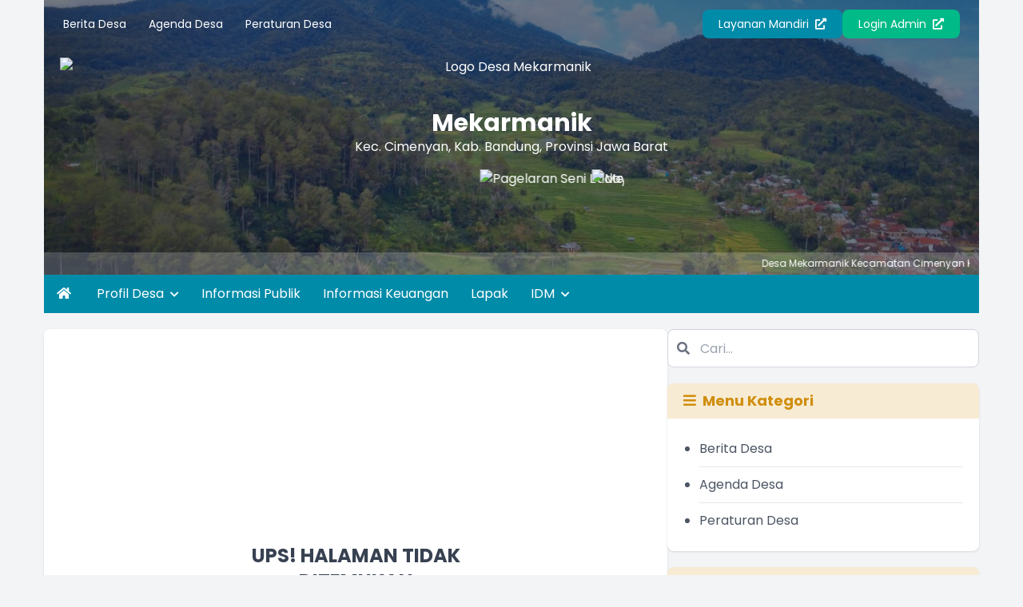

--- FILE ---
content_type: text/html; charset=UTF-8
request_url: https://mekarmanik.desa.id/artikel/2020/2/20/memperingati-hari-pekerja-nasional
body_size: 18168
content:
<!DOCTYPE html>
<html lang="id">

<head>
    <meta charset="UTF-8">
    <meta name="viewport" content="width=device-width, initial-scale=1.0">
    <meta charset="UTF-8">
<meta http-equiv="X-UA-Compatible" content="IE=edge">
<meta http-equiv="Content-Type" content="text/html; charset=utf-8" />
<meta name='viewport' content='width=device-width, initial-scale=1' />
<meta name='google' content='notranslate' />
<meta name='theme' content='Esensi' />
<meta name='designer' content='Diki Siswanto' />
<meta name='theme:designer' content='Diki Siswanto' />
<meta name='theme:version' content='v2409.0.0' />
<meta name="theme-color" content="#efefef">
<meta name='keywords'
    content="Artikel 2020 2 20   Memperingati hari pekerja nasional - Website Resmi Desa Mekarmanik  Kecamatan Cimenyan, Kabupaten Bandung, Provinsi  Jawa Barat"
/>
<meta property="og:site_name" content="Desa Mekarmanik" />
<meta property="og:type" content="article" />
<link rel="canonical" href="https://mekarmanik.desa.id/" />
<meta name='robots' content='index, follow, max-image-preview:large, max-snippet:-1, max-video-preview:-1' />
<meta name="subject" content="Situs Web Desa">
<meta name="copyright" content="Desa Mekarmanik">
<meta name="language" content="Indonesia">
<meta name="revised" content="Sunday, July 18th, 2010, 5:15 pm" />
<meta name="Classification" content="Government">
<meta name="url" content="https://mekarmanik.desa.id/">
<meta name="identifier-URL" content="https://mekarmanik.desa.id/">
<meta name="category" content="Desa, Pemerintahan">
<meta name="coverage" content="Worldwide">
<meta name="distribution" content="Global">
<meta name="rating" content="General">
<meta name="revisit-after" content="7 days">
<meta name="revisit-after" content="7" />
<meta name="webcrawlers" content="all" />
<meta name="rating" content="general" />
<meta name="spiders" content="all" />
<link rel="alternate" type="application/rss+xml" title="Feed Desa Mekarmanik" href="https://mekarmanik.desa.id/sitemap" />

    <title>Artikel 2020 2 20   Memperingati hari pekerja nasional - Website Resmi Desa Mekarmanik</title>
    <meta name='description'
        content="Artikel 2020 2 20   Memperingati hari pekerja nasional - Website Resmi Desa Mekarmanik  Kecamatan Cimenyan, Kabupaten Bandung, Provinsi  Jawa Barat"
    />
    <meta itemprop="name" content="Artikel 2020 2 20   Memperingati hari pekerja nasional - Website Resmi Desa Mekarmanik" />
    <meta property="og:title" content="Artikel 2020 2 20   Memperingati hari pekerja nasional - Website Resmi Desa Mekarmanik" />
    <meta property='og:description'
        content="Artikel 2020 2 20   Memperingati hari pekerja nasional - Website Resmi Desa Mekarmanik  Kecamatan Cimenyan, Kabupaten Bandung, Provinsi  Jawa Barat"
    />
<meta property='og:url' content="https://mekarmanik.desa.id/artikel/2020/2/20/memperingati-hari-pekerja-nasional" />
<link rel="shortcut icon" href="https://mekarmanik.desa.id/favicon.ico?v234f53c52a1ff43f8f28cbcdefe51258" />
<noscript>You must have JavaScript enabled in order to use this theme. Please enable JavaScript and then reload this page in order to continue.</noscript>
    <script src="https://cdnjs.cloudflare.com/ajax/libs/jquery/3.5.1/jquery.min.js"></script>
<script>
    var BASE_URL = 'https://mekarmanik.desa.id/';
    var SITE_URL = 'https://mekarmanik.desa.id/';
    var setting = {"admin_title":"Sistem Informasi","aktifkan_sms":"0","anjungan_artikel":null,"anjungan_layar":"1","anjungan_profil":"3","anjungan_slide":null,"anjungan_teks_berjalan":null,"anjungan_video":null,"anjungan_youtube":"https:\/\/www.youtube.com\/embed\/PuxiuH-YUF4","apbdes_footer":"1","apbdes_footer_all":"1","apbdes_tahun":null,"artikel_statis":"[\u0022statis\u0022,\u0022agenda\u0022,\u0022keuangan\u0022]","banyak_foto_tiap_produk":"3","branding_desa":"LAYANAN MANDIRI","buku_tamu_kamera":"1","compatible_version_general":null,"covid_desa":"0","covid_rss":"0","current_version":"25.10","daftar_penerima_bantuan":"1","dashboard_program_bantuan":"1","default_tampil_peta_infrastruktur":"","default_tampil_peta_wilayah":"","email_notifikasi":"0","enable_track":"1","font_surat":"Arial","font_surat_dinas":"Arial","footer_surat":"\n        \u003Ctable style=\u0022border-collapse: collapse; width: 100%; height: 10px;\u0022 border=\u00220\u0022\u003E\n        \u003Ctbody\u003E\n        \u003Ctr\u003E\n        \u003Ctd style=\u0022width: 11.2886%; height: 10px;\u0022\u003E[kode_desa]\u003C\/td\u003E\n        \u003Ctd style=\u0022width: 78.3174%; height: 10px;\u0022\u003E\n        \u003Cp style=\u0022text-align: center;\u0022\u003E\u0026nbsp;\u003C\/p\u003E\n        \u003C\/td\u003E\n        \u003Ctd style=\u0022width: 10.3939%; height: 10px; text-align: right;\u0022\u003E[KOde_surat]\u003C\/td\u003E\n        \u003C\/tr\u003E\n        \u003C\/tbody\u003E\n        \u003C\/table\u003E\n    ","footer_surat_dinas":"\u003Ctable style=\u0022border-collapse: collapse; width: 100%; height: 10px;\u0022 border=\u00220\u0022\u003E\n            \u003Ctbody\u003E\n            \u003Ctr\u003E\n            \u003Ctd style=\u0022width: 11.2886%; height: 10px;\u0022\u003E[kode_desa]\u003C\/td\u003E\n            \u003Ctd style=\u0022width: 78.3174%; height: 10px;\u0022\u003E\n            \u003Cp style=\u0022text-align: center;\u0022\u003E\u00a0\u003C\/p\u003E\n            \u003C\/td\u003E\n            \u003Ctd style=\u0022width: 10.3939%; height: 10px; text-align: right;\u0022\u003E[KOde_surat]\u003C\/td\u003E\n            \u003C\/tr\u003E\n            \u003C\/tbody\u003E\n            \u003C\/table\u003E","footer_surat_dinas_tte":"\u003Ctable style=\u0022border-collapse: collapse; width: 100%; height: 10px;\u0022 border=\u00220\u0022\u003E\n            \u003Ctbody\u003E\n            \u003Ctr\u003E\n            \u003Ctd style=\u0022width: 11.2886%; height: 10px;\u0022\u003E[kode_desa]\u003C\/td\u003E\n            \u003Ctd style=\u0022width: 78.3174%; height: 10px;\u0022\u003E\n            \u003Cp style=\u0022text-align: center;\u0022\u003E\u00a0\u003C\/p\u003E\n            \u003C\/td\u003E\n            \u003Ctd style=\u0022width: 10.3939%; height: 10px; text-align: right;\u0022\u003E[KOde_surat]\u003C\/td\u003E\n            \u003C\/tr\u003E\n            \u003C\/tbody\u003E\n            \u003C\/table\u003E","footer_surat_tte":"\n        \u003Ctable style=\u0022border-collapse: collapse; width: 100%; height: 10px;\u0022 border=\u00220\u0022\u003E\n        \u003Ctbody\u003E\n        \u003Ctr\u003E\n        \u003Ctd style=\u0022width: 11.2886%; height: 10px;\u0022\u003E[kode_desa]\u003C\/td\u003E\n        \u003Ctd style=\u0022width: 78.3174%; height: 10px;\u0022\u003E\n        \u003Cp style=\u0022text-align: center;\u0022\u003E\u0026nbsp;\u003C\/p\u003E\n        \u003C\/td\u003E\n        \u003Ctd style=\u0022width: 10.3939%; height: 10px; text-align: right;\u0022\u003E[KOde_surat]\u003C\/td\u003E\n        \u003C\/tr\u003E\n        \u003C\/tbody\u003E\n        \u003C\/table\u003E\n        \u003Ctable style=\u0022border-collapse: collapse; width: 100%; height: 10px;\u0022 border=\u00220\u0022\u003E\n        \u003Ctbody\u003E\n        \u003Ctr\u003E\n        \u003Ctd style=\u0022width: 15%;\u0022\u003E\u003Cdiv style=\u0022max-height: 73px;\u0022\u003E[logo_bsre]\u003C\/div\u003E\u003C\/td\u003E\n        \u003Ctd style=\u0022width: 60%; text-align: left; vertical-align: top;\u0022\u003E\n        \u003Cul style=\u0022font-size: 6pt;\u0022\u003E\n        \u003Cli style=\u0022font-size: 6pt;\u0022\u003E\u003Cspan style=\u0022font-size: 6pt;\u0022\u003EUU ITE No. 11 Tahun 2008 Pasal 5 ayat 1 \u0022Informasi Elektronik dan\/atau hasil cetaknya merupakan alat bukti hukum yang sah\u0022.\u003C\/span\u003E\u003C\/li\u003E\n        \u003Cli style=\u0022font-size: 6pt;\u0022\u003E\u003Cspan style=\u0022font-size: 6pt;\u0022\u003EDokumen ini tertanda ditandatangani secara elektronik menggunakan sertifikat elektronik yang diterbitkan BSrE.\u003C\/span\u003E\u003C\/li\u003E\n        \u003Cli style=\u0022font-size: 6pt;\u0022\u003E\u003Cspan style=\u0022font-size: 6pt;\u0022\u003ESurat ini dapat dibuktikan keasliannya dengan menggunakan qr code yang telah tersedia.\u003C\/span\u003E\u003C\/li\u003E\n        \u003C\/ul\u003E\n        \u003C\/td\u003E\n        \u003Ctd style=\u0022width: 25%; text-align: center;\u0022\u003E[qr_bsre]\u003C\/td\u003E\n        \u003C\/tr\u003E\n        \u003C\/tbody\u003E\n        \u003C\/table\u003E\n    ","format_nomor_surat":"[kode_surat]\/[nomor_surat, 3]\/[kode_desa]\/[bulan_romawi]\/[tahun]","format_nomor_surat_dinas":"[kode_surat]\/[nomor_surat, 3]\/[kode_desa]\/[bulan_romawi]\/[tahun]","format_tanggal_surat":"d F Y","format_tanggal_surat_dinas":"d F Y","form_penduduk_luar":"{\u00222\u0022:{\u0022title\u0022:\u0022PENDUDUK LUAR Desa\u0022,\u0022input\u0022:\u0022nama,no_ktp\u0022},\u00223\u0022:{\u0022title\u0022:\u0022PENDUDUK LUAR Desa (LENGKAP)\u0022,\u0022input\u0022:\u0022nama,no_ktp,tempat_lahir,tanggal_lahir,jenis_kelamin,agama,pendidikan_kk,pekerjaan,warga_negara,alamat,golongan_darah,status_perkawinan,tanggal_perkawinan,shdk,no_paspor,no_kitas,nama_ayah,nama_ibu,no_kk,kepala_kk\u0022}}","gambar_sinergi_program_perbaris":"3","ganti_data_kosong":"-","google_recaptcha":"0","header_surat":"\n        \u003Ctable style=\u0022border-collapse: collapse; width: 100%;\u0022\u003E\n        \u003Ctbody\u003E\n        \u003Ctr\u003E\n        \u003Ctd style=\u0022width: 10%;\u0022\u003E[logo]\u003C\/td\u003E\n        \u003Ctd style=\u0022text-align: center; width: 90%;\u0022\u003E\n        \u003Cp style=\u0022margin: 0; text-align: center;\u0022\u003E\u003Cspan style=\u0022font-size: 14pt;\u0022\u003EPEMERINTAH [SEbutan_kabupaten] [NAma_kabupaten] \u003Cbr \/\u003EKECAMATAN [NAma_kecamatan]\u003Cstrong\u003E\u003Cbr \/\u003E[SEbutan_desa] [NAma_desa] \u003C\/strong\u003E\u003C\/span\u003E\u003C\/p\u003E\n        \u003Cp style=\u0022margin: 0; text-align: center;\u0022\u003E\u003Cem\u003E\u003Cspan style=\u0022font-size: 10pt;\u0022\u003E[Alamat_desA]\u003C\/span\u003E\u003C\/em\u003E\u003C\/p\u003E\n        \u003C\/td\u003E\n        \u003C\/tr\u003E\n        \u003C\/tbody\u003E\n        \u003C\/table\u003E\n        \u003Chr style=\u0022border: 3px solid;\u0022 \/\u003E\n    ","header_surat_dinas":"\u003Ctable style=\u0022border-collapse: collapse; width: 100%;\u0022\u003E\n            \u003Ctbody\u003E\n            \u003Ctr\u003E\n            \u003Ctd style=\u0022width: 10%;\u0022\u003E[logo]\u003C\/td\u003E\n            \u003Ctd style=\u0022text-align: center; width: 90%;\u0022\u003E\n            \u003Cp style=\u0022margin: 0; text-align: center;\u0022\u003E\u003Cspan style=\u0022font-size: 14pt;\u0022\u003EPEMERINTAH [SEbutan_kabupaten] [NAma_kabupaten] \u003Cbr\u003EKECAMATAN [NAma_kecamatan]\u003Cstrong\u003E\u003Cbr\u003E[SEbutan_desa] [NAma_desa] \u003C\/strong\u003E\u003C\/span\u003E\u003C\/p\u003E\n            \u003Cp style=\u0022margin: 0; text-align: center;\u0022\u003E\u003Cem\u003E\u003Cspan style=\u0022font-size: 10pt;\u0022\u003E[Alamat_desA]\u003C\/span\u003E\u003C\/em\u003E\u003C\/p\u003E\n            \u003C\/td\u003E\n            \u003C\/tr\u003E\n            \u003C\/tbody\u003E\n            \u003C\/table\u003E\n            \u003Chr style=\u0022border: 3px solid;\u0022\u003E","hubung_warga_balas_otomatis":"Terima kasih pesan Anda telah kami terima.","icon_lapak_peta":"https:\/\/mekarmanik.desa.id\/desa\/upload\/gis\/lokasi\/point\/fastfood.png","icon_pembangunan_peta":"https:\/\/mekarmanik.desa.id\/desa\/upload\/gis\/lokasi\/point\/construction.png","id_pengunjung_kehadiran":null,"inspect_element":"1","ip_adress_kehadiran":null,"jenis_peta":"5","jumlah_aduan_pengguna":"1","jumlah_gambar_galeri":"4","jumlah_gambar_slider":"10","jumlah_pengajuan_produk":"3","jumlah_produk_perhalaman":"10","latar_kehadiran":null,"latar_login":"latar_login.jpg","latar_login_mandiri":"latar_login_mandiri.jpg","latar_website":"latar_website.jpg","layanan_mandiri":"1","libreoffice_path":null,"link_feed":"https:\\\/\\\/www.covid19.go.id\\\/feed\\\/","lock_theme":"1","login_title":"OpenSID","mac_adress_kehadiran":null,"mapbox_key":null,"max_zoom_peta":"30","media_sosial_pemerintah_desa":"[\u0022facebook\u0022,\u0022twitter\u0022,\u0022youtube\u0022,\u0022instagram\u0022,\u0022whatsapp\u0022,\u0022telegram\u0022]","min_zoom_peta":"1","motto_desa":"","nonaktifkan_rtf":"0","notifikasi_koneksi":"0","notifikasi_pengajuan_surat":"Segera cek Halaman Admin, penduduk atas nama [nama_penduduk] telah mengajukan [judul_surat] melalui [melalui] pada tanggal [tanggal] TERIMA KASIH.","notifikasi_reset_pin":"HALO [nama],\n            BERIKUT ADALAH KODE PIN YANG BARU SAJA DIHASILKAN,\n            KODE PIN INI SANGAT RAHASIA\n            JANGAN BERIKAN KODE PIN KEPADA SIAPA PUN,\n            TERMASUK PIHAK YANG MENGAKU DARI DESA ANDA.\n            KODE PIN: [pin]\n            JIKA BUKAN ANDA YANG MELAKUKAN RESET PIN TERSEBUT\n            SILAHKAN LAPORKAN KEPADA OPERATOR DESA\n            LINK : [website]","offline_mode":"0","panjang_nomor_surat":null,"panjang_nomor_surat_dinas":"3","penggunaan_server":"1 ","penomoran_surat":"2","penomoran_surat_dinas":"2","pesan_singkat_wa":"Saya ingin membeli [nama_produk] yang anda tawarkan di Lapak Desa [link_web]","rentang_waktu_keluar":"10","rentang_waktu_masuk":"10","rentang_waktu_notifikasi_rilis":"7","sebutan_anjungan_mandiri":"Anjungan Desa Mandiri","sebutan_camat":"camat","sebutan_desa":"desa","sebutan_dusun":"dusun","sebutan_kabupaten":"kabupaten","sebutan_kabupaten_singkat":"kab.","sebutan_kecamatan":"kecamatan","sebutan_kecamatan_singkat":"kec.","sebutan_kepala_dusun":"kawil","sebutan_nip_desa":"NIPD","sebutan_pemerintah_desa":"Pemerintah Desa","sebutan_pj_kepala_desa":"Pj.","sebutan_singkatan_kepala_dusun":"Kadus","sinkronisasi_opendk":"1","ssl_tte":"1","statistik_chart_3d":"1","sumber_gambar_slider":"2","sumber_penduduk_berulang_surat":null,"surat_dinas_margin":"{\u0022kiri\u0022:1.78,\u0022atas\u0022:0.63,\u0022kanan\u0022:1.78,\u0022bawah\u0022:1.37}","surat_hilang_terkait_penduduk":"[]","surat_kelahiran_terkait_penduduk":"[]","surat_kematian_terkait_penduduk":"[]","surat_margin":"{\u0022kiri\u0022:1.78,\u0022atas\u0022:0.63,\u0022kanan\u0022:1.78,\u0022bawah\u0022:1.37}","surat_pergi_terkait_penduduk":"[]","surat_pindah_keluar_terkait_penduduk":"[]","surat_pindah_masuk_terkait_penduduk":"[]","tahun_idm":"2020","tampilan_anjungan":"0","tampilan_anjungan_audio":"0","tampilan_anjungan_slider":null,"tampilan_anjungan_video":null,"tampilan_anjungan_waktu":"30","tampilkan_cdesa_petaweb":"1","tampilkan_kehadiran":"1","tampilkan_lapak_web":"1","tampilkan_pendaftaran":"0","tampilkan_tombol_peta":"[\u0022Statistik Penduduk\u0022, \u0022Statistik Bantuan\u0022, \u0022Aparatur Desa\u0022, \u0022Kepala Wilayah\u0022]","tampil_luas_peta":"0","telegram_notifikasi":"0","tgl_data_lengkap_aktif":"0","timezone":"Asia\/Jakarta","tinggi_footer":"2","tinggi_footer_surat_dinas":"2","tinggi_header":"3.5","tinggi_header_surat_dinas":"3.5","tte":"0","ukuran_lebar_bagan":"800","urutan_gambar_galeri":"acak","verifikasi_kades":"0","verifikasi_sekdes":"0","visual_tte":"0","visual_tte_gambar":null,"visual_tte_height":"100","visual_tte_weight":"100","warna_tema":"#eab308","warna_tema_admin":"skin-purple","website_title":"Website Resmi","web_artikel_per_page":"8","user_admin":0,"sebutan_kepala_desa":"Kepala Desa","sebutan_sekretaris_desa":"Sekretaris","multi_desa":false,"multi_database":false,"surat_margin_cm_to_mm":[17.8,6.3,17.8,13.700000000000001],"surat_dinas_margin_cm_to_mm":[17.8,6.3,17.8,13.700000000000001]};
    var config = {"id":1,"nama_desa":"Mekarmanik","kode_desa":"3204062009","kode_desa_bps":"3524190011","kode_pos":40196,"nama_kecamatan":"cimenyan","kode_kecamatan":"320406","nama_kepala_camat":"SOLIHIN, S.Sos","nip_kepala_camat":"19701212 19910 1 1001","nama_kabupaten":"Bandung","kode_kabupaten":"3204","nama_propinsi":"Jawa Barat","kode_propinsi":"32","logo":"1741236463_Lambang_Kabupaten_Bandung.png","lat":"-6.867826215358929","lng":"107.69439623722837","zoom":10,"map_tipe":"hybrid","path":"[[[[-6.845646298295449,107.70841598510744],[-6.844623671722899,107.69159317016603],[-6.860985433763648,107.68404006958009],[-6.8800734455292,107.68610000610353],[-6.8770057810445575,107.70215034484865],[-6.872233819142411,107.71287918090822],[-6.855872443453703,107.71287918090822]]]]","alamat_kantor":"Jalan Sindanglaya atas Kp. Arcamanik Rt 002 Rw 016 Desa Mekarmanik No 134","email_desa":"mekarmanikdesa@gmail.com","telepon":null,"nomor_operator":null,"website":"http:\/\/www.mekarmanik.desa.id","kantor_desa":"WhatsApp_Image_2022-02-09_at_13_44_47__sid__vpVPyR4.jpeg","warna":null,"border":null,"created_at":"2023-06-05T11:02:53.000000Z","created_by":null,"updated_at":"2025-10-23T07:56:48.000000Z","updated_by":100,"nip_kepala_desa":"","nama_kepala_desa":"NANANG SURYANA, S.IP","path_logo":"1741236463_Lambang_Kabupaten_Bandung.png","path_kantor_desa":"WhatsApp_Image_2022-02-09_at_13_44_47__sid__vpVPyR4.jpeg"};
</script>
    <link rel="preconnect" href="https://fonts.googleapis.com">
    <link rel="preconnect" href="https://fonts.gstatic.com" crossorigin>
    <link rel="stylesheet" href="https://cdnjs.cloudflare.com/ajax/libs/animate.css/4.1.1/animate.compat.min.css">
    <link href="https://fonts.googleapis.com/css2?family=Poppins:wght@300;400;500;700;900&display=swap" rel="stylesheet">
    <link rel="stylesheet" href="https://cdnjs.cloudflare.com/ajax/libs/OwlCarousel2/2.3.4/assets/owl.carousel.min.css">
    <link rel="stylesheet" href="https://cdnjs.cloudflare.com/ajax/libs/font-awesome/5.15.4/css/all.min.css">
    <link rel="stylesheet" href="https://cdn.jsdelivr.net/gh/fancyapps/fancybox@3.5.7/dist/jquery.fancybox.min.css">
    <link rel="stylesheet" href="https://unpkg.com/datatables@1.10.18/media/css/jquery.dataTables.min.css">
    <link rel="stylesheet" href="https://cdnjs.cloudflare.com/ajax/libs/leaflet/1.1.0/leaflet.css">
    <link rel="stylesheet" href="https://cdnjs.cloudflare.com/ajax/libs/mapbox-gl/1.11.1/mapbox-gl.min.css">
    <link rel="stylesheet" href="https://cdnjs.cloudflare.com/ajax/libs/ionicons/2.0.0/css/ionicons.min.css">
<link rel="stylesheet" href="https://mekarmanik.desa.id/theme_asset/esensi?file=css/style.min.css&amp;v=2510.0.0&v2409.0.0">
<link rel="stylesheet" href="https://mekarmanik.desa.id/theme_asset/esensi?file=css/custom.css&amp;v=2510.0.0&v2409.0.0">
    <script defer src="https://unpkg.com/alpinejs@3.x.x/dist/cdn.min.js"></script>
    <script src="https://cdnjs.cloudflare.com/ajax/libs/OwlCarousel2/2.3.4/owl.carousel.min.js"></script>
    <script src="https://cdn.jsdelivr.net/gh/fancyapps/fancybox@3.5.7/dist/jquery.fancybox.min.js"></script>
    <script src="https://unpkg.com/datatables@1.10.18/media/js/jquery.dataTables.min.js"></script>
    <script src="https://cdnjs.cloudflare.com/ajax/libs/leaflet/1.6.0/leaflet.js"></script>
    <script src="https://cdnjs.cloudflare.com/ajax/libs/leaflet-providers/1.6.0/leaflet-providers.min.js"></script>
    <script src="https://cdnjs.cloudflare.com/ajax/libs/mapbox-gl/2.0.1/mapbox-gl.js"></script>
    <script src="https://cdnjs.cloudflare.com/ajax/libs/mapbox-gl-leaflet/0.0.14/leaflet-mapbox-gl.min.js"></script>
    <script src="https://cdnjs.cloudflare.com/ajax/libs/jquery.cycle2/2.1.6/jquery.cycle2.min.js"></script>
    <script src="https://cdnjs.cloudflare.com/ajax/libs/jquery.cycle2/2.1.6/jquery.cycle2.carousel.js"></script>
<!-- CSRF Token -->
    <script type="text/javascript">
        var csrfParam = "sidcsrf";
        var csrfVal = "1fdf1c125fd8286ec663b54509b7c3bb";

        function getCsrfToken() {
            return csrfVal;
        }
    </script>
    <!-- jQuery Cookie -->
    <script src="https://mekarmanik.desa.id/assets/bootstrap/js/jquery.cookie.min.js?v4412bf8023109ee9eb1f1f226d391329"></script>
    <script src="https://mekarmanik.desa.id/assets/js/anti-csrf.js?ve350fadc65507170cac25c1546763ff9"></script>
<script src="https://mekarmanik.desa.id/assets/js/peta.js?v6a778650957b633edac76250b4cc4524"></script>
<script>
    var BASE_URL = 'https://mekarmanik.desa.id/';
    $.extend($.fn.dataTable.defaults, {
        lengthMenu: [
            [10, 25, 50, 100, -1],
            [10, 25, 50, 100, "Semua"]
        ],
        pageLength: 10,
        language: {
            url: "https://mekarmanik.desa.id/assets/bootstrap/js/dataTables.indonesian.lang?vf0a8669585cf0a0d25f1de4b82e3aa76",
        }
    });
</script>

    <title></title>
    </head>

<body class="font-primary bg-gray-100">
    <div x-data="{ loading: true, onLoading() { setTimeout(() => { this.loading = false }, 1500) } }" x-init="onLoading()">
    <div class="fixed inset-0 bg-white z-[9999] flex justify-center items-center" x-show="loading">
        <div class="spinner-grow inline-block w-8 h-8 bg-primary-100 rounded-full opacity-0" role="status">
            <span class="visually-hidden">Loading...</span>
        </div>
    </div>
</div>
    <div class="container md:px-4 lg:px-5">
    <header style="background-image: url(https://mekarmanik.desa.id/assets/front/css/images/latar_website.jpg?v2fea19cb8b4f08ffe6b24e38cc2e0829);" class="bg-center bg-cover bg-no-repeat relative text-white">
        <div class="absolute bg-gray-800 bg-opacity-60 top-0 left-0 right-0 h-full">
        </div>

        <section x-data="{ catMenu: false }">
    <button type="button" class="lg:hidden inline-block py-4 px-6 z-10 relative" @click="catMenu = !catMenu">
        <i class="fa fa-list fa-lg"></i>
    </button>

    <div x-show="catMenu" x-on:click="catMenu = false" x-transition.opacity class="fixed inset-0 bg-black bg-opacity-50 z-30 backdrop-blur-sm"></div>

    <div class="lg:py-3 px-3 lg:block transform transition-transform duration-300 lg:visible z-40"
        :class="{ 'bg-white text-gray-700 w-3/4 shadow fixed top-0 left-0 h-screen block inset-0 overflow-y-auto opacity-100 visible': catMenu, 'bg-white lg:bg-transparent fixed lg:relative -translate-x-full h-screen lg:h-auto lg:translate-x-0 opacity-0 lg:opacity-100': !catMenu }"
        x-transitionx-on:click.stop x-trap.noscroll.inert="catMenu"
    >

        <h5 class="text-h5 pt-5 pb-3 px-3 lg:hidden">Menu Kategori</h5>
        <div class="flex lg:flex-row flex-col justify-between items-center relative z-10">
            <ul class="w-full text-sm">
                                    <li class="lg:inline-block">
                        <a href="https://mekarmanik.desa.id/first/kategori/berita-desa" class="block lg:inline-block py-2 px-3 hover:text-link">
                            Berita Desa
                        </a>
                    </li>
                                                        <li class="lg:inline-block">
                        <a href="https://mekarmanik.desa.id/first/kategori/agenda-desa" class="block lg:inline-block py-2 px-3 hover:text-link">
                            Agenda Desa
                        </a>
                    </li>
                                                        <li class="lg:inline-block">
                        <a href="https://mekarmanik.desa.id/first/kategori/peraturan-desa" class="block lg:inline-block py-2 px-3 hover:text-link">
                            Peraturan Desa
                        </a>
                    </li>
                                                </ul>

            <div class="flex flex-col lg:flex-row gap-3 mt-5 lg:mt-0 flex-wrap lg:justify-end w-full px-3">
                                    <a href="https://mekarmanik.desa.id/layanan-mandiri" class="btn btn-primary text-sm w-full lg:w-auto text-center">Layanan
                        Mandiri <i class="fas fa-external-link-alt ml-1"></i></a>
                                <a href="https://mekarmanik.desa.id/siteman" class="btn btn-accent text-sm w-full lg:w-auto text-center">Login Admin <i class="fas fa-external-link-alt ml-1"></i></a>
            </div>
        </div>
    </div>

</section>

        <section class="relative z-10 text-center space-y-2 mt-3 px-3 lg:px-5">
            <a href="https://mekarmanik.desa.id/">
                <figure>
                    <img src="https://mekarmanik.desa.id/desa/logo/1741236463_Lambang_Kabupaten_Bandung.png" alt="Logo Desa Mekarmanik" class="h-16 mx-auto pb-2">
                </figure>
                <span class="text-h2 block">Mekarmanik</span>
                <p>Kec.
                    Cimenyan,
                    Kab.
                    Bandung,
                    Provinsi
                    Jawa Barat
                </p>
            </a>
                            <marquee onmouseover="this.stop();" onmouseout="this.start();" scrollamount="4" class="block w-10/12 lg:w-1/4 mx-auto">
                    <div class="grid grid-flow-col gap-3 shadow-lg pt-2">
                                                                                                                    <a href="https://mekarmanik.desa.id/galeri/56" class="block w-32 h-20" title="Pagelaran Seni Budaya Wayang Golek HUT RI Ke-79">
                                    <img src="https://mekarmanik.desa.id/desa/upload/galeri/kecil_f6UD9Q_455024033_3871442506460406_7652488757462000588_n.jpg" alt="Pagelaran Seni Budaya Wayang Golek HUT RI Ke-79" class="w-32 h-20 object-cover">
                                </a>
                                                                                                                                                <a href="https://mekarmanik.desa.id/galeri/69" class="block w-32 h-20" title="Memperingati Isra miraj">
                                    <img src="https://mekarmanik.desa.id/desa/upload/galeri/kecil_Xd6i5I_WhatsApp Image 2025-01-22 at 13.05.43.jpeg" alt="Memperingati Isra miraj" class="w-32 h-20 object-cover">
                                </a>
                                                                                                                                                <a href="https://mekarmanik.desa.id/galeri/55" class="block w-32 h-20" title="DOSEN MENGABDI MENDORONG DAYA SAING PETANI KOPI L">
                                    <img src="https://mekarmanik.desa.id/desa/upload/galeri/kecil_K0bfNg_431616496_387812210623200_3382089285519114986_n.jpg" alt="DOSEN MENGABDI MENDORONG DAYA SAING PETANI KOPI L" class="w-32 h-20 object-cover">
                                </a>
                                                                                                                                                <a href="https://mekarmanik.desa.id/galeri/50" class="block w-32 h-20" title="Foto Dokumentasi Aparatur Pemdes">
                                    <img src="https://mekarmanik.desa.id/desa/upload/galeri/kecil_iuCdw6_WhatsApp Image 2023-11-30 at 10.31.13.jpeg" alt="Foto Dokumentasi Aparatur Pemdes" class="w-32 h-20 object-cover">
                                </a>
                                                                        </div>
                </marquee>
                    </section>
                    <div class="block px-3 bg-white text-white bg-opacity-20 py-1.5 text-xs mt-6 mb-0 z-20 relative">
                <marquee onmouseover="this.stop();" onmouseout="this.start();" class="block divide-x-4 relative">
                                            <span class="px-3">
                            Desa Mekarmanik Kecamatan Cimenyan Kabupaten Bandung
                                                    </span>
                                    </marquee>
            </div>
            </header>
    <style>
    .width-full {
        width: max-content;
    }
</style>
<nav class="bg-primary-100 text-white hidden lg:block" role="navigation">
    <ul>
        <li class="inline-block">
            <a href="https://mekarmanik.desa.id/" class="inline-block py-3 px-4 hover:bg-primary-200"><i class="fa fa-home"></i></a>
        </li>
                                                    <li class="inline-block relative"  x-data="{dropdown: false}" >

                    
                    <a href="#!" class="p-3 inline-block hover:bg-primary-200" @mouseover="dropdown = true" @mouseleave="dropdown = false" @click="dropdown = !dropdown"  aria-expanded="false"
        aria-haspopup="true" >
                        Profil Desa

                                                    <i class="fas fa-chevron-down text-xs ml-1 inline-block transition duration-300" :class="{ 'transform rotate-180': dropdown }"></i>
                                            </a>

                                            <ul class="absolute top-full width-full bg-white text-gray-700 shadow-lg invisible transform transition duration-200 origin-top" :class="{ 'opacity-0 invisible z-[-10] scale-y-50': !dropdown, 'opacity-100 visible z-[9999] scale-y-100': dropdown }" x-transition
                            @mouseover="dropdown = true" @mouseleave="dropdown = false"
                        >

                                                                                                <li><a href="https://mekarmanik.desa.id/artikel/2016/8/27/wilayah-desa" class="block py-3 pl-5 pr-4 hover:bg-primary-200 hover:text-white">Profil Wilayah Desa</a></li>
                                                                                                                                <li><a href="https://mekarmanik.desa.id/artikel/2014/5/1/profil-potensi-desa" class="block py-3 pl-5 pr-4 hover:bg-primary-200 hover:text-white">Profil Potensi Desa</a></li>
                                                                                                                                <li><a href="https://mekarmanik.desa.id/artikel/2021/11/17/sejarah-desa" class="block py-3 pl-5 pr-4 hover:bg-primary-200 hover:text-white">Sejarah Desa</a></li>
                                                                                                                                <li><a href="https://mekarmanik.desa.id/artikel/2021/11/2/visi-dan-misi" class="block py-3 pl-5 pr-4 hover:bg-primary-200 hover:text-white">VISI MISI</a></li>
                                                            
                        </ul>
                                    </li>
                                            <li class="inline-block relative" >

                    
                    <a href="https://mekarmanik.desa.id/informasi-publik" class="p-3 inline-block hover:bg-primary-200" @mouseover="dropdown = true" @mouseleave="dropdown = false" @click="dropdown = !dropdown" >
                        Informasi Publik

                                            </a>

                                    </li>
                                            <li class="inline-block relative" >

                    
                    <a href="https://mekarmanik.desa.id/first/info_keuangan" class="p-3 inline-block hover:bg-primary-200" @mouseover="dropdown = true" @mouseleave="dropdown = false" @click="dropdown = !dropdown" >
                        Informasi Keuangan

                                            </a>

                                    </li>
                                            <li class="inline-block relative" >

                    
                    <a href="https://mekarmanik.desa.id/lapak" class="p-3 inline-block hover:bg-primary-200" @mouseover="dropdown = true" @mouseleave="dropdown = false" @click="dropdown = !dropdown" >
                        Lapak

                                            </a>

                                    </li>
                                            <li class="inline-block relative"  x-data="{dropdown: false}" >

                    
                    <a href="#!" class="p-3 inline-block hover:bg-primary-200" @mouseover="dropdown = true" @mouseleave="dropdown = false" @click="dropdown = !dropdown"  aria-expanded="false"
        aria-haspopup="true" >
                        IDM

                                                    <i class="fas fa-chevron-down text-xs ml-1 inline-block transition duration-300" :class="{ 'transform rotate-180': dropdown }"></i>
                                            </a>

                                            <ul class="absolute top-full width-full bg-white text-gray-700 shadow-lg invisible transform transition duration-200 origin-top" :class="{ 'opacity-0 invisible z-[-10] scale-y-50': !dropdown, 'opacity-100 visible z-[9999] scale-y-100': dropdown }" x-transition
                            @mouseover="dropdown = true" @mouseleave="dropdown = false"
                        >

                                                                                                <li><a href="https://mekarmanik.desa.id/status-idm/2021" class="block py-3 pl-5 pr-4 hover:bg-primary-200 hover:text-white">2021</a></li>
                                                                                                                                <li><a href="https://mekarmanik.desa.id/status-idm/2022" class="block py-3 pl-5 pr-4 hover:bg-primary-200 hover:text-white">2022</a></li>
                                                            
                        </ul>
                                    </li>
                        </ul>
</nav>
    <nav class="bg-primary-100 text-white lg:hidden block" x-data="{ menuOpen: false }" role="navigation">
    <button type="button" class="w-full block text-center uppercase p-3" @click="menuOpen = !menuOpen">
        <i class="fas mr-1" :class="{ 'fa-bars': !menuOpen, 'fa-times': menuOpen }"></i>
        Menu
    </button>
    <ul x-show="menuOpen" x-transition class="divide-y divide-primary-200">
                                                            <li class="block relative"  x-data="{dropdownMain: false}" >

                    
                    <a href="#!" class="p-3 block hover:bg-secondary-100" @click="dropdownMain = !dropdownMain">
                        Profil Desa

                                                    <i class="fas fa-chevron-down text-xs ml-1 inline-block transition duration-300" :class="{ 'transform rotate-180': dropdownMain }"></i>
                                            </a>

                                            <ul class="divide-y divide-primary-200" :class="{ 'opacity-0 invisible z-[-10] scale-y-75 h-0': !dropdownMain, 'opacity-100 visible z-30 scale-y-100 h-auto': dropdownMain }" x-transition.opacity>

                                                            
                                <li >
                                                                        <a href="https://mekarmanik.desa.id/artikel/2016/8/27/wilayah-desa" class="block py-3 pl-5 pr-4 hover:bg-primary-200 hover:text-white" @click="dropdownSub = !dropdownSub">
                                        Profil Wilayah Desa
                                                                            </a>

                                    
                                </li>
                                                            
                                <li >
                                                                        <a href="https://mekarmanik.desa.id/artikel/2014/5/1/profil-potensi-desa" class="block py-3 pl-5 pr-4 hover:bg-primary-200 hover:text-white" @click="dropdownSub = !dropdownSub">
                                        Profil Potensi Desa
                                                                            </a>

                                    
                                </li>
                                                            
                                <li >
                                                                        <a href="https://mekarmanik.desa.id/artikel/2021/11/17/sejarah-desa" class="block py-3 pl-5 pr-4 hover:bg-primary-200 hover:text-white" @click="dropdownSub = !dropdownSub">
                                        Sejarah Desa
                                                                            </a>

                                    
                                </li>
                                                            
                                <li >
                                                                        <a href="https://mekarmanik.desa.id/artikel/2021/11/2/visi-dan-misi" class="block py-3 pl-5 pr-4 hover:bg-primary-200 hover:text-white" @click="dropdownSub = !dropdownSub">
                                        VISI MISI
                                                                            </a>

                                    
                                </li>
                            
                        </ul>
                                    </li>
                                            <li class="block relative" >

                    
                    <a href="https://mekarmanik.desa.id/informasi-publik" class="p-3 block hover:bg-secondary-100" @click="dropdownMain = !dropdownMain">
                        Informasi Publik

                                            </a>

                                    </li>
                                            <li class="block relative" >

                    
                    <a href="https://mekarmanik.desa.id/first/info_keuangan" class="p-3 block hover:bg-secondary-100" @click="dropdownMain = !dropdownMain">
                        Informasi Keuangan

                                            </a>

                                    </li>
                                            <li class="block relative" >

                    
                    <a href="https://mekarmanik.desa.id/lapak" class="p-3 block hover:bg-secondary-100" @click="dropdownMain = !dropdownMain">
                        Lapak

                                            </a>

                                    </li>
                                            <li class="block relative"  x-data="{dropdownMain: false}" >

                    
                    <a href="#!" class="p-3 block hover:bg-secondary-100" @click="dropdownMain = !dropdownMain">
                        IDM

                                                    <i class="fas fa-chevron-down text-xs ml-1 inline-block transition duration-300" :class="{ 'transform rotate-180': dropdownMain }"></i>
                                            </a>

                                            <ul class="divide-y divide-primary-200" :class="{ 'opacity-0 invisible z-[-10] scale-y-75 h-0': !dropdownMain, 'opacity-100 visible z-30 scale-y-100 h-auto': dropdownMain }" x-transition.opacity>

                                                            
                                <li >
                                                                        <a href="https://mekarmanik.desa.id/status-idm/2021" class="block py-3 pl-5 pr-4 hover:bg-primary-200 hover:text-white" @click="dropdownSub = !dropdownSub">
                                        2021
                                                                            </a>

                                    
                                </li>
                                                            
                                <li >
                                                                        <a href="https://mekarmanik.desa.id/status-idm/2022" class="block py-3 pl-5 pr-4 hover:bg-primary-200 hover:text-white" @click="dropdownSub = !dropdownSub">
                                        2022
                                                                            </a>

                                    
                                </li>
                            
                        </ul>
                                    </li>
                        </ul>
</nav>
</div>

        <div class="container mx-auto lg:px-5 px-3 flex flex-col lg:flex-row my-5 gap-3 lg:gap-5 justify-between text-gray-600">
        
        <main class="lg:w-2/3 w-full bg-white rounded-lg px-4 py-2 lg:py-4 lg:px-5 shadow">
                        <main class="w-11/12 md:w-9/12 lg:w-7/12 mx-auto px-3 space-y-5 min-h-screen mb-5 flex flex-col items-center justify-center text-center text-gray-700">
    <h2 class="text-h3">UPS! HALAMAN TIDAK DITEMUKAN</h2>
    <p>Anda telah terdampar di halaman yang datanya tidak ada lagi di web ini. Mohon periksa kembali, atau laporkan kepada kami.</p>
    <a href="https://mekarmanik.desa.id/" class="btn btn-secondary">Kembali ke halaman utama</a>
</main>
            </main>
        <!-- Widget -->
        <div class="lg:w-1/3 w-full">
            <aside class="space-y-5 sidebar">
    <form action="https://mekarmanik.desa.id/" role="form" class="relative">
        <i class="fas fa-search absolute top-1/2 left-0 transform -translate-y-1/2 z-10 px-3 text-gray-500"></i>
        <input type="text" name="cari" class="form-input px-10 w-full h-12 bg-white relative inline-block" placeholder="Cari...">
    </form>
    <!-- Tampilkan Widget -->
                                    <div class="shadow rounded-lg bg-white overflow-hidden">
                <div class="box">
    <div class="box-header">
        <h3 class="box-title"><i class="fas fa-bars mr-1"></i>Menu Kategori</h3>
    </div>
    <div class="box-body content">
        <ul class="divide-y">
                            <li><a href="https://mekarmanik.desa.id/artikel/kategori/berita-desa" class="py-2 block">Berita Desa</a>
                                    </li>
                            <li><a href="https://mekarmanik.desa.id/artikel/kategori/agenda-desa" class="py-2 block">Agenda Desa</a>
                                    </li>
                            <li><a href="https://mekarmanik.desa.id/artikel/kategori/peraturan-desa" class="py-2 block">Peraturan Desa</a>
                                    </li>
                    </ul>
    </div>
</div>
            </div>
                                <div class="shadow rounded-lg bg-white overflow-hidden">
                <style>
    #sinergi_program {
        text-align: center;
    }

    #sinergi_program table {
        margin: auto;
    }

    #sinergi_program img {
        max-width: 100%;
        max-height: 100%;
        transition: all 0.5s;
        -o-transition: all 0.5s;
        -moz-transition: all 0.5s;
        -webkit-transition: all 0.5s;
    }

    #sinergi_program img:hover {
        transition: all 0.3s;
        -o-transition: all 0.3s;
        -moz-transition: all 0.3s;
        -webkit-transition: all 0.3s;
        transform: scale(1.5);
        -moz-transform: scale(1.5);
        -o-transform: scale(1.5);
        -webkit-transform: scale(1.5);
        box-shadow: 2px 2px 6px rgba(0, 0, 0, 0.5);
    }
</style>
<div class="box box-primary box-solid">
    <div class="box-header">
        <h3 class="box-title"><i class="fas fa-external-link-alt mr-1"></i>Sinergi Program</h3>
    </div>
    <div id="sinergi_program" class="box-body">
        <table class="w-full text-sm">
            
                                                <tr>
                
                                    <td>
                        <center>
                            <a href="http://kemendesa.go.id/" target="_blank">
                                <img style="padding: 3px;" src="https://mekarmanik.desa.id/desa/upload/widgets/1580139863_logo-kemendesa-2.png" alt="Gambar KEMENDES">
                            </a>
                        </center>
                    </td>
                
                                            
                                    <td>
                        <center>
                            <a href="https://www.facebook.com/DPMD-Kab-Bandung-289526728385169/" target="_blank">
                                <img style="padding: 3px;" src="https://mekarmanik.desa.id/desa/upload/widgets/1580142099_logo-dpmd-kab-bdg-3.jpg" alt="Gambar DPMD KAB BANDUNG">
                            </a>
                        </center>
                    </td>
                
                                            
                                    <td>
                        <center>
                            <a href="http://dpmdesa.jabarprov.go.id/web/" target="_blank">
                                <img style="padding: 3px;" src="https://mekarmanik.desa.id/desa/upload/widgets/1580142222_logo-dpmd-jabar-2.jpg" alt="Gambar DPMD PROV JABAR">
                            </a>
                        </center>
                    </td>
                
                                    </tr>
                                                                <tr>
                
                                    <td>
                        <center>
                            <a href="http://bandungkab.go.id/" target="_blank">
                                <img style="padding: 3px;" src="https://mekarmanik.desa.id/desa/upload/widgets/1580137160_logo-kab-bdg.jpg" alt="Gambar KAB BANDUNG">
                            </a>
                        </center>
                    </td>
                
                                            
                                    <td>
                        <center>
                            <a href="https://www.facebook.com/" target="_blank">
                                <img style="padding: 3px;" src="https://mekarmanik.desa.id/desa/upload/widgets/1580142099_logo-kades.jpg" alt="Gambar PROFIL KEPALA DESA">
                            </a>
                        </center>
                    </td>
                
                                            
                                    <td>
                        <center>
                            <a href="https://jabarprov.go.id/" target="_blank">
                                <img style="padding: 3px;" src="https://mekarmanik.desa.id/desa/upload/widgets/1580137160_logo-jabar.png" alt="Gambar PROV JABAR">
                            </a>
                        </center>
                    </td>
                
                                    </tr>
                                                                <tr>
                
                                    <td>
                        <center>
                            <a href="http://kecamatancimenyan.bandungkab.go.id/" target="_blank">
                                <img style="padding: 3px;" src="https://mekarmanik.desa.id/desa/upload/widgets/1580373656_LOGO-KEC-CIMENYAN.jpg" alt="Gambar KECAMATAN CIMENYAN">
                            </a>
                        </center>
                    </td>
                
                                            
                                    <td>
                        <center>
                            <a href="http://diskominfo.bandungkab.go.id/" target="_blank">
                                <img style="padding: 3px;" src="https://mekarmanik.desa.id/desa/upload/widgets/1580141076_logo-diskominfo.png" alt="Gambar DISKOMINFO">
                            </a>
                        </center>
                    </td>
                
                                            
                                    <td>
                        <center>
                            <a href="https://www.lapor.go.id/" target="_blank">
                                <img style="padding: 3px;" src="https://mekarmanik.desa.id/desa/upload/widgets/1580136907_logo-e-lapor-2.jpg" alt="Gambar E-LAPOR">
                            </a>
                        </center>
                    </td>
                
                                    </tr>
                                                                <tr>
                
                                    <td>
                        <center>
                            <a href="https://jabarqr.id/" target="_blank">
                                <img style="padding: 3px;" src="https://mekarmanik.desa.id/desa/upload/widgets/1580136717_logo-jabar-qr.jpg" alt="Gambar JABAR QUICK RESPONE">
                            </a>
                        </center>
                    </td>
                
                                            
                                    <td>
                        <center>
                            <a href="https://sensus.bps.go.id/" target="_blank">
                                <img style="padding: 3px;" src="https://mekarmanik.desa.id/desa/upload/widgets/1580139412_logo-sensus-2020.png" alt="Gambar SENSUS PENDUDUK 2020">
                            </a>
                        </center>
                    </td>
                
                                            
                
                                    </tr>
                                    </table>
    </div>
</div>
            </div>
                                <div class="shadow rounded-lg bg-white overflow-hidden">
                <div class="box">
    <div class="box-header">
        <h3 class="box-title">
            <i class="fas fa-calendar-alt mr-1"></i>Agenda
        </h3>
    </div>
    <div class="box-body">
        <ul class="nav nav-tabs flex list-none border-b-0 pl-0 mb-4" id="tab-agenda" role="tablist">
            
            
                    </ul>

        <div class="tab-content content">
                            <p>Belum ada agenda</p>
                    </div>
    </div>
</div>
            </div>
                                <div class="shadow rounded-lg bg-white overflow-hidden">
                <div class="box box-primary box-solid">
    <div class="box-header">
        <h3 class="box-title">
            <a href="https://mekarmanik.desa.id/galeri"><i class="fas fa-camera mr-1"></i>Galeri</a>
        </h3>
    </div>
    <div class="box-body grid grid-cols-3 gap-2 flex-wrap">
                                    <a href='https://mekarmanik.desa.id/galeri/56' title="Album : Pagelaran Seni Budaya Wayang Golek HUT RI Ke-79">
                    <img src="https://mekarmanik.desa.id/desa/upload/galeri/kecil_f6UD9Q_455024033_3871442506460406_7652488757462000588_n.jpg" alt="Album : Pagelaran Seni Budaya Wayang Golek HUT RI Ke-79" class="w-full">
                </a>
                                                <a href='https://mekarmanik.desa.id/galeri/69' title="Album : Memperingati Isra miraj">
                    <img src="https://mekarmanik.desa.id/desa/upload/galeri/kecil_Xd6i5I_WhatsApp Image 2025-01-22 at 13.05.43.jpeg" alt="Album : Memperingati Isra miraj" class="w-full">
                </a>
                                                <a href='https://mekarmanik.desa.id/galeri/55' title="Album : DOSEN MENGABDI MENDORONG DAYA SAING PETANI KOPI L">
                    <img src="https://mekarmanik.desa.id/desa/upload/galeri/kecil_K0bfNg_431616496_387812210623200_3382089285519114986_n.jpg" alt="Album : DOSEN MENGABDI MENDORONG DAYA SAING PETANI KOPI L" class="w-full">
                </a>
                                                <a href='https://mekarmanik.desa.id/galeri/50' title="Album : Foto Dokumentasi Aparatur Pemdes">
                    <img src="https://mekarmanik.desa.id/desa/upload/galeri/kecil_iuCdw6_WhatsApp Image 2023-11-30 at 10.31.13.jpeg" alt="Album : Foto Dokumentasi Aparatur Pemdes" class="w-full">
                </a>
                        </div>
</div>
            </div>
                                <div class="shadow rounded-lg bg-white overflow-hidden">
                <div class="box box-primary box-solid">
    <div class="box-header">
        <h3 class="box-title"><a href="https://mekarmanik.desa.id/data-statistik/jenis-kelamin"><i class="fa fa-chart-pie mr-2 mr-1"></i>Statistik</a></h3>
    </div>
    <div class="box-body">
        <script type="text/javascript">
            $(function() {
                var chart_widget;
                $(document).ready(function() {
                    // Build the chart
                    chart_widget = new Highcharts.Chart({
                        chart: {
                            renderTo: 'container_widget',
                            plotBackgroundColor: null,
                            plotBorderWidth: null,
                            plotShadow: false
                        },
                        title: {
                            text: 'Jumlah Penduduk'
                        },
                        yAxis: {
                            title: {
                                text: 'Jumlah'
                            }
                        },
                        xAxis: {
                            categories: [
                                                                                                            ['4781 <br> LAKI-LAKI'],
                                                                                                                                                ['4527 <br> PEREMPUAN'],
                                                                                                                                                                                                                                                                                        ['9308 <br> TOTAL'],
                                                                                                ]
                        },
                        legend: {
                            enabled: false
                        },
                        plotOptions: {
                            series: {
                                colorByPoint: true
                            },
                            column: {
                                pointPadding: 0,
                                borderWidth: 0
                            }
                        },
                        series: [{
                            type: 'column',
                            name: 'Populasi',
                            data: [
                                                                                                            ['LAKI-LAKI', 4781],
                                                                                                                                                ['PEREMPUAN', 4527],
                                                                                                                                                                                                                                                                                        ['TOTAL', 9308],
                                                                                                ]
                        }]
                    });
                });
            });
        </script>
        <div id="container_widget" style="width: 100%; height: 300px; margin: 0 auto"></div>
    </div>
</div>
            </div>
                                <div class="shadow rounded-lg bg-white overflow-hidden">
                <div class="box box-primary box-solid">
    <div class="box-header">
        <h3 class="box-title"><i class="fas fa-globe mr-1"></i>Media Sosial</h3>
    </div>
    <div class="box-body flex gap-2">
                                    <a href="https://www.facebook.com/pornhub" target="_blank">
                    <img src="http://mekarmanik.desa.id/assets/front/fb.png?vfe18a71abeca59e855c1d80376a5702f" alt="Facebook" style="width:50px;height:50px;" />
                </a>
                                                                    <a href="https://www.youtube.com/channel/UCGvbhq36CnRuUC_eFtDoxlw" target="_blank">
                    <img src="http://mekarmanik.desa.id/assets/front/yb.png?v25fe95c5c1f5aed51017d41d7bd1cbb6" alt="YouTube" style="width:50px;height:50px;" />
                </a>
                                            </div>
</div>
            </div>
                                <div class="shadow rounded-lg bg-white overflow-hidden">
                <div class="box box-primary box-solid">
    <div class="box-header">
        <h3 class="box-title">
            <i class="fas fa-map-marker-alt mr-1"></i>Peta Lokasi Kantor
        </h3>
    </div>
    <div class="box-body">
        <div id="map_canvas" style="height:200px;"></div>
        <button class="btn btn-accent btn-block mt-5">
            <a href="https://www.openstreetmap.org/#map=15/-6.867826215358929/107.69439623722837" style="color:#fff;" target="_blank">Buka Peta</a>
        </button>
        <button class="btn btn-accent btn-block mt-5" data-bs-toggle="modal" data-bs-target="#detail">
            Detail
        </button>
        <!-- Modal -->
        <div class="modal fade fixed top-0 left-0 hidden w-full h-full outline-none overflow-x-hidden overflow-y-auto" id="detail" tabindex="-1" aria-labelledby="detailLabel" aria-hidden="true">
            <div class="modal-dialog relative w-auto pointer-events-none">
                <div class="modal-content border-none shadow-lg relative flex flex-col w-full pointer-events-auto bg-white bg-clip-padding rounded-md outline-none text-current">
                    <div class="modal-header flex flex-shrink-0 items-center justify-between p-4 border-b border-gray-200 rounded-t-md">
                        <h5 class="text-xl font-medium leading-normal text-gray-800" id="detailLabel">Detail Desa</h5>
                        <button type="button" class="btn-close box-content w-4 h-4 p-1 text-black border-none rounded-none opacity-50 focus:shadow-none focus:outline-none focus:opacity-100 hover:text-black hover:opacity-75 hover:no-underline" data-bs-dismiss="modal" aria-label="Close"></button>
                    </div>
                    <div class="modal-body relative p-4 content">
                        <table class="max-w-full text-xs lg:text-sm table-auto w-full">
                            <tbody>
                                <tr>
                                    <td>Alamat</td>
                                    <td>:</td>
                                    <td>Jalan Sindanglaya atas Kp. Arcamanik Rt 002 Rw 016 Desa Mekarmanik No 134</td>
                                </tr>
                                <tr>
                                    <td>Desa</td>
                                    <td>:</td>
                                    <td>Mekarmanik</td>
                                </tr>
                                <tr>
                                    <td>Kecamatan</td>
                                    <td>:</td>
                                    <td>cimenyan</td>
                                </tr>
                                <tr>
                                    <td>Kabupaten</td>
                                    <td>:</td>
                                    <td>Bandung</td>
                                </tr>
                                <tr>
                                    <td>Kodepos</td>
                                    <td>:</td>
                                    <td>40196</td>
                                </tr>
                                <tr>
                                    <td>Telepon</td>
                                    <td>:</td>
                                    <td></td>
                                </tr>
                                <tr>
                                    <td>Email</td>
                                    <td>:</td>
                                    <td>mekarmanikdesa@gmail.com</td>
                                </tr>
                            </tbody>
                        </table>
                    </div>
                </div>
            </div>
        </div>
    </div>
</div>

<script>
    //Jika posisi kantor desa belum ada, maka posisi peta akan menampilkan seluruh Indonesia
            var posisi = [-6.867826215358929, 107.69439623722837];
        var zoom = 10;
    
    var options = {
        maxZoom: 30,
        minZoom: 1,
    };

    var lokasi_kantor = L.map('map_canvas', options).setView(posisi, zoom);

    //Menampilkan BaseLayers Peta
    var baseLayers = getBaseLayers(lokasi_kantor, "", "5");

    L.control.layers(baseLayers, null, {
        position: 'topright',
        collapsed: true
    }).addTo(lokasi_kantor);

    //Jika posisi kantor desa belum ada, maka posisi peta akan menampilkan seluruh Indonesia
            var kantor_desa = L.marker(posisi).addTo(lokasi_kantor);
    </script>
            </div>
                                <div class="shadow rounded-lg bg-white overflow-hidden">
                <div class="box box-primary box-solid">
    <div class="box-header">
        <h3 class="box-title"><i class="fas fa-chart-line mr-1"></i>Statistik Pengunjung</h3>
    </div>
    <div class="box-body">
        <table cellpadding="0" cellspacing="0" class="counter w-full divide-y">
            <tr class="py-4">
                <td> Hari ini</td>
                <td class="inline-flex w-full justify-end text-right">
                    240</td>
            </tr>
            <tr class="py-4">
                <td valign="middle">Kemarin </td>
                <td valign="middle" class="inline-flex w-full justify-end text-right">
                    369</td>
            </tr>
            <tr class="py-4">
                <td valign="middle">Jumlah pengunjung</td>
                <td valign="middle" class="inline-flex w-full justify-end text-right">
                    458842</td>
            </tr>
        </table>
    </div>
</div>
            </div>
                                <div class="shadow rounded-lg bg-white overflow-hidden">
                <div class="box">
    <div class="box-header">
        <h3 class="box-title">
            <i class="fas fa-folder-open mr-1"></i>Arsip Artikel
        </h3>
    </div>
    <div class="box-body" style="padding-top: .1rem;">
        <ul class="nav nav-tabs flex list-none border-b-0 pl-0 mb-4" id="tab-arsip" role="tablist">
            <li class="nav-item flex-grow text-center active" role="presentation">
                <a
                    href="#terkini"
                    class="nav-link w-full block font-medium border-x-0 border-t-0 border-b-2 border-transparent px-4 py-3 my-2 hover:border-transparent hover:bg-gray-100 focus:border-transparent active"
                    data-bs-toggle="pill"
                    data-bs-target="#terkini"
                    role="tab"
                    aria-controls="terkini"
                    aria-selected="true"
                    data-toggle="tab"
                >Terkini</a>
            </li>
            <li class="nav-item flex-grow text-center" role="presentation">
                <a
                    href="#populer"
                    class="nav-link w-full block font-medium border-x-0 border-t-0 border-b-2 border-transparent px-4 py-3 my-2 hover:border-transparent hover:bg-gray-100 focus:border-transparent"
                    data-bs-toggle="pill"
                    data-bs-target="#populer"
                    role="tab"
                    aria-controls="populer"
                    aria-selected="false"
                >Populer</a>
            </li>
            <li class="nav-item flex-grow text-center" role="presentation">
                <a
                    href="#acak"
                    class="nav-link w-full block font-medium border-x-0 border-t-0 border-b-2 border-transparent px-4 py-3 my-2 hover:border-transparent hover:bg-gray-100 focus:border-transparent"
                    data-bs-toggle="pill"
                    data-bs-target="#acak"
                    role="tab"
                    aria-controls="acak"
                    aria-selected="false"
                >Acak</a>
            </li>
        </ul>

        <div class="tab-content">
                            <div id="terkini" class="tab-pane fade  show active " role="tabpanel">
                    <div class="divide-y">
                                                    <div class="flex gap-3 py-3">
                                <a href="https://mekarmanik.desa.id/artikel/2026/1/11/dalam-rangka-hari-desa-nasional" class="w-8 flex-shrink-0">
                                                                            <img class="w-full h-auto" src="https://mekarmanik.desa.id/assets/images/404-image-not-found.jpg?v1b31d555fd0886e1002839f5b442f1f2" />
                                                                    </a>
                                <div class="flex flex-col justify-between gap-2">
                                    <a href="https://mekarmanik.desa.id/artikel/2026/1/11/dalam-rangka-hari-desa-nasional" class="block text-sm font-bold hover:text-primary-100">Dalam Rangka Hari Desa Nasional</a>
                                    <span class="text-xs"><i class="fas fa-calendar-alt mr-1 text-primary-100"></i> 11 Januari 2026</span>
                                </div>
                            </div>
                                                    <div class="flex gap-3 py-3">
                                <a href="https://mekarmanik.desa.id/artikel/2025/8/16/malam-puncak-dalam-rangka-memperingati-hut-ri-ke-80" class="w-8 flex-shrink-0">
                                                                            <img class="w-full h-auto" src="https://mekarmanik.desa.id/desa/upload/artikel/sedang_1755349892_WhatsApp Image 2025-08-13 at 16.31.36.jpeg" />
                                                                    </a>
                                <div class="flex flex-col justify-between gap-2">
                                    <a href="https://mekarmanik.desa.id/artikel/2025/8/16/malam-puncak-dalam-rangka-memperingati-hut-ri-ke-80" class="block text-sm font-bold hover:text-primary-100">MALAM PUNCAK DALAM RANGKA MEMPERINGATI HUT RI KE-80</a>
                                    <span class="text-xs"><i class="fas fa-calendar-alt mr-1 text-primary-100"></i> 16 Agustus 2025</span>
                                </div>
                            </div>
                                                    <div class="flex gap-3 py-3">
                                <a href="https://mekarmanik.desa.id/artikel/2025/8/16/hut-ri-ke-80" class="w-8 flex-shrink-0">
                                                                            <img class="w-full h-auto" src="https://mekarmanik.desa.id/desa/upload/artikel/sedang_1755349281_WhatsApp Image 2025-08-16 at 15.18.51.jpeg" />
                                                                    </a>
                                <div class="flex flex-col justify-between gap-2">
                                    <a href="https://mekarmanik.desa.id/artikel/2025/8/16/hut-ri-ke-80" class="block text-sm font-bold hover:text-primary-100">HUT RI Ke-80</a>
                                    <span class="text-xs"><i class="fas fa-calendar-alt mr-1 text-primary-100"></i> 16 Agustus 2025</span>
                                </div>
                            </div>
                                                    <div class="flex gap-3 py-3">
                                <a href="https://mekarmanik.desa.id/artikel/2025/1/22/memperingati-isra-miraj-nabi-muhammad-saw-1446-h" class="w-8 flex-shrink-0">
                                                                            <img class="w-full h-auto" src="https://mekarmanik.desa.id/desa/upload/artikel/sedang_1737527674_WhatsApp Image 2025-01-22 at 13.05.43.jpeg" />
                                                                    </a>
                                <div class="flex flex-col justify-between gap-2">
                                    <a href="https://mekarmanik.desa.id/artikel/2025/1/22/memperingati-isra-miraj-nabi-muhammad-saw-1446-h" class="block text-sm font-bold hover:text-primary-100">Memperingati Isra mi&#039;raj Nabi Muhammad SAW 1446 H</a>
                                    <span class="text-xs"><i class="fas fa-calendar-alt mr-1 text-primary-100"></i> 22 Januari 2025</span>
                                </div>
                            </div>
                                                    <div class="flex gap-3 py-3">
                                <a href="https://mekarmanik.desa.id/artikel/2025/1/15/pelantikan-bpd-paw-perangkat-desa" class="w-8 flex-shrink-0">
                                                                            <img class="w-full h-auto" src="https://mekarmanik.desa.id/assets/images/404-image-not-found.jpg?v1b31d555fd0886e1002839f5b442f1f2" />
                                                                    </a>
                                <div class="flex flex-col justify-between gap-2">
                                    <a href="https://mekarmanik.desa.id/artikel/2025/1/15/pelantikan-bpd-paw-perangkat-desa" class="block text-sm font-bold hover:text-primary-100">Pelantikan BPD PAW &amp; Perangkat Desa</a>
                                    <span class="text-xs"><i class="fas fa-calendar-alt mr-1 text-primary-100"></i> 15 Januari 2025</span>
                                </div>
                            </div>
                                                    <div class="flex gap-3 py-3">
                                <a href="https://mekarmanik.desa.id/artikel/2021/11/18/pelayanan-administrasi-kependudukan" class="w-8 flex-shrink-0">
                                                                            <img class="w-full h-auto" src="https://mekarmanik.desa.id/assets/images/404-image-not-found.jpg?v1b31d555fd0886e1002839f5b442f1f2" />
                                                                    </a>
                                <div class="flex flex-col justify-between gap-2">
                                    <a href="https://mekarmanik.desa.id/artikel/2021/11/18/pelayanan-administrasi-kependudukan" class="block text-sm font-bold hover:text-primary-100">Pelayanan Administrasi Kependudukan</a>
                                    <span class="text-xs"><i class="fas fa-calendar-alt mr-1 text-primary-100"></i> 18 November 2021</span>
                                </div>
                            </div>
                                                    <div class="flex gap-3 py-3">
                                <a href="https://mekarmanik.desa.id/artikel/2021/11/17/sejarah-desa" class="w-8 flex-shrink-0">
                                                                            <img class="w-full h-auto" src="https://mekarmanik.desa.id/assets/images/404-image-not-found.jpg?v1b31d555fd0886e1002839f5b442f1f2" />
                                                                    </a>
                                <div class="flex flex-col justify-between gap-2">
                                    <a href="https://mekarmanik.desa.id/artikel/2021/11/17/sejarah-desa" class="block text-sm font-bold hover:text-primary-100">Sejarah Desa</a>
                                    <span class="text-xs"><i class="fas fa-calendar-alt mr-1 text-primary-100"></i> 17 November 2021</span>
                                </div>
                            </div>
                                            </div>
                </div>
                            <div id="populer" class="tab-pane fade " role="tabpanel">
                    <div class="divide-y">
                                                    <div class="flex gap-3 py-3">
                                <a href="https://mekarmanik.desa.id/artikel/2021/10/22/rekap-hasil-perolehan-suara-pemilihan-calon-kepala-desa-mekarmanik" class="w-8 flex-shrink-0">
                                                                            <img class="w-full h-auto" src="https://mekarmanik.desa.id/desa/upload/artikel/sedang_1634975575_WhatsApp Image 2021-10-23 at 11.37.32.jpeg" />
                                                                    </a>
                                <div class="flex flex-col justify-between gap-2">
                                    <a href="https://mekarmanik.desa.id/artikel/2021/10/22/rekap-hasil-perolehan-suara-pemilihan-calon-kepala-desa-mekarmanik" class="block text-sm font-bold hover:text-primary-100">Rekap hasil perolehan suara pemilihan calon kepala desa mekarmanik</a>
                                    <span class="text-xs"><i class="fas fa-calendar-alt mr-1 text-primary-100"></i> 22 Oktober 2021</span>
                                </div>
                            </div>
                                                    <div class="flex gap-3 py-3">
                                <a href="https://mekarmanik.desa.id/artikel/2021/11/2/visi-dan-misi" class="w-8 flex-shrink-0">
                                                                            <img class="w-full h-auto" src="https://mekarmanik.desa.id/desa/upload/artikel/sedang_1635931271_WhatsApp Image 2021-04-09 at 08.43.32.jpeg" />
                                                                    </a>
                                <div class="flex flex-col justify-between gap-2">
                                    <a href="https://mekarmanik.desa.id/artikel/2021/11/2/visi-dan-misi" class="block text-sm font-bold hover:text-primary-100">Visi dan Misi</a>
                                    <span class="text-xs"><i class="fas fa-calendar-alt mr-1 text-primary-100"></i> 02 November 2021</span>
                                </div>
                            </div>
                                                    <div class="flex gap-3 py-3">
                                <a href="https://mekarmanik.desa.id/artikel/2021/11/17/sejarah-desa" class="w-8 flex-shrink-0">
                                                                            <img class="w-full h-auto" src="https://mekarmanik.desa.id/assets/images/404-image-not-found.jpg?v1b31d555fd0886e1002839f5b442f1f2" />
                                                                    </a>
                                <div class="flex flex-col justify-between gap-2">
                                    <a href="https://mekarmanik.desa.id/artikel/2021/11/17/sejarah-desa" class="block text-sm font-bold hover:text-primary-100">Sejarah Desa</a>
                                    <span class="text-xs"><i class="fas fa-calendar-alt mr-1 text-primary-100"></i> 17 November 2021</span>
                                </div>
                            </div>
                                                    <div class="flex gap-3 py-3">
                                <a href="https://mekarmanik.desa.id/artikel/2018/9/9/pembangunan-jalan-desa" class="w-8 flex-shrink-0">
                                                                            <img class="w-full h-auto" src="https://mekarmanik.desa.id/desa/upload/artikel/sedang_1536739088_IMG-20180912-WA0005.jpg" />
                                                                    </a>
                                <div class="flex flex-col justify-between gap-2">
                                    <a href="https://mekarmanik.desa.id/artikel/2018/9/9/pembangunan-jalan-desa" class="block text-sm font-bold hover:text-primary-100">Pembangunan Jalan Desa</a>
                                    <span class="text-xs"><i class="fas fa-calendar-alt mr-1 text-primary-100"></i> 09 September 2018</span>
                                </div>
                            </div>
                                                    <div class="flex gap-3 py-3">
                                <a href="https://mekarmanik.desa.id/artikel/2016/8/27/wilayah-desa" class="w-8 flex-shrink-0">
                                                                            <img class="w-full h-auto" src="https://mekarmanik.desa.id/assets/images/404-image-not-found.jpg?v1b31d555fd0886e1002839f5b442f1f2" />
                                                                    </a>
                                <div class="flex flex-col justify-between gap-2">
                                    <a href="https://mekarmanik.desa.id/artikel/2016/8/27/wilayah-desa" class="block text-sm font-bold hover:text-primary-100">Wilayah Desa</a>
                                    <span class="text-xs"><i class="fas fa-calendar-alt mr-1 text-primary-100"></i> 27 Agustus 2016</span>
                                </div>
                            </div>
                                                    <div class="flex gap-3 py-3">
                                <a href="https://mekarmanik.desa.id/artikel/2019/2/8/surat-edaran-kewaspadaan-dbd" class="w-8 flex-shrink-0">
                                                                            <img class="w-full h-auto" src="https://mekarmanik.desa.id/desa/upload/artikel/sedang_1550239456_IMG20190215205751.jpg" />
                                                                    </a>
                                <div class="flex flex-col justify-between gap-2">
                                    <a href="https://mekarmanik.desa.id/artikel/2019/2/8/surat-edaran-kewaspadaan-dbd" class="block text-sm font-bold hover:text-primary-100">Surat edaran kewaspadaan DBD</a>
                                    <span class="text-xs"><i class="fas fa-calendar-alt mr-1 text-primary-100"></i> 08 Februari 2019</span>
                                </div>
                            </div>
                                                    <div class="flex gap-3 py-3">
                                <a href="https://mekarmanik.desa.id/artikel/2014/5/1/profil-potensi-desa" class="w-8 flex-shrink-0">
                                                                            <img class="w-full h-auto" src="https://mekarmanik.desa.id/assets/images/404-image-not-found.jpg?v1b31d555fd0886e1002839f5b442f1f2" />
                                                                    </a>
                                <div class="flex flex-col justify-between gap-2">
                                    <a href="https://mekarmanik.desa.id/artikel/2014/5/1/profil-potensi-desa" class="block text-sm font-bold hover:text-primary-100">Profil Potensi Desa</a>
                                    <span class="text-xs"><i class="fas fa-calendar-alt mr-1 text-primary-100"></i> 01 Mei 2014</span>
                                </div>
                            </div>
                                            </div>
                </div>
                            <div id="acak" class="tab-pane fade " role="tabpanel">
                    <div class="divide-y">
                                                    <div class="flex gap-3 py-3">
                                <a href="https://mekarmanik.desa.id/artikel/2021/10/1/kegiatan-1000-vaksin-kloter-ke-2" class="w-8 flex-shrink-0">
                                                                            <img class="w-full h-auto" src="https://mekarmanik.desa.id/assets/images/404-image-not-found.jpg?v1b31d555fd0886e1002839f5b442f1f2" />
                                                                    </a>
                                <div class="flex flex-col justify-between gap-2">
                                    <a href="https://mekarmanik.desa.id/artikel/2021/10/1/kegiatan-1000-vaksin-kloter-ke-2" class="block text-sm font-bold hover:text-primary-100">Kegiatan 1000 Vaksin kloter ke-2</a>
                                    <span class="text-xs"><i class="fas fa-calendar-alt mr-1 text-primary-100"></i> 01 Oktober 2021</span>
                                </div>
                            </div>
                                                    <div class="flex gap-3 py-3">
                                <a href="https://mekarmanik.desa.id/artikel/2014/5/1/pkk" class="w-8 flex-shrink-0">
                                                                            <img class="w-full h-auto" src="https://mekarmanik.desa.id/assets/images/404-image-not-found.jpg?v1b31d555fd0886e1002839f5b442f1f2" />
                                                                    </a>
                                <div class="flex flex-col justify-between gap-2">
                                    <a href="https://mekarmanik.desa.id/artikel/2014/5/1/pkk" class="block text-sm font-bold hover:text-primary-100">PKK</a>
                                    <span class="text-xs"><i class="fas fa-calendar-alt mr-1 text-primary-100"></i> 01 Mei 2014</span>
                                </div>
                            </div>
                                                    <div class="flex gap-3 py-3">
                                <a href="https://mekarmanik.desa.id/artikel/2018/1/2/linmas" class="w-8 flex-shrink-0">
                                                                            <img class="w-full h-auto" src="https://mekarmanik.desa.id/assets/images/404-image-not-found.jpg?v1b31d555fd0886e1002839f5b442f1f2" />
                                                                    </a>
                                <div class="flex flex-col justify-between gap-2">
                                    <a href="https://mekarmanik.desa.id/artikel/2018/1/2/linmas" class="block text-sm font-bold hover:text-primary-100">LinMas</a>
                                    <span class="text-xs"><i class="fas fa-calendar-alt mr-1 text-primary-100"></i> 02 Januari 2018</span>
                                </div>
                            </div>
                                                    <div class="flex gap-3 py-3">
                                <a href="https://mekarmanik.desa.id/artikel/2019/10/19/acara-mahasiswa-volunteer-doctors" class="w-8 flex-shrink-0">
                                                                            <img class="w-full h-auto" src="https://mekarmanik.desa.id/assets/images/404-image-not-found.jpg?v1b31d555fd0886e1002839f5b442f1f2" />
                                                                    </a>
                                <div class="flex flex-col justify-between gap-2">
                                    <a href="https://mekarmanik.desa.id/artikel/2019/10/19/acara-mahasiswa-volunteer-doctors" class="block text-sm font-bold hover:text-primary-100">Acara Mahasiswa Volunteer Doctors</a>
                                    <span class="text-xs"><i class="fas fa-calendar-alt mr-1 text-primary-100"></i> 19 Oktober 2019</span>
                                </div>
                            </div>
                                                    <div class="flex gap-3 py-3">
                                <a href="https://mekarmanik.desa.id/artikel/2018/9/9/pembangunan-jalan-desa" class="w-8 flex-shrink-0">
                                                                            <img class="w-full h-auto" src="https://mekarmanik.desa.id/desa/upload/artikel/sedang_1536739088_IMG-20180912-WA0005.jpg" />
                                                                    </a>
                                <div class="flex flex-col justify-between gap-2">
                                    <a href="https://mekarmanik.desa.id/artikel/2018/9/9/pembangunan-jalan-desa" class="block text-sm font-bold hover:text-primary-100">Pembangunan Jalan Desa</a>
                                    <span class="text-xs"><i class="fas fa-calendar-alt mr-1 text-primary-100"></i> 09 September 2018</span>
                                </div>
                            </div>
                                                    <div class="flex gap-3 py-3">
                                <a href="https://mekarmanik.desa.id/artikel/2019/10/2/proses-pengecoran-jln-desa" class="w-8 flex-shrink-0">
                                                                            <img class="w-full h-auto" src="https://mekarmanik.desa.id/assets/images/404-image-not-found.jpg?v1b31d555fd0886e1002839f5b442f1f2" />
                                                                    </a>
                                <div class="flex flex-col justify-between gap-2">
                                    <a href="https://mekarmanik.desa.id/artikel/2019/10/2/proses-pengecoran-jln-desa" class="block text-sm font-bold hover:text-primary-100">Proses pengecoran Jln Desa</a>
                                    <span class="text-xs"><i class="fas fa-calendar-alt mr-1 text-primary-100"></i> 02 Oktober 2019</span>
                                </div>
                            </div>
                                                    <div class="flex gap-3 py-3">
                                <a href="https://mekarmanik.desa.id/artikel/2020/1/1/laporan-realisasi-apbdes-tahun-anggaran-2019" class="w-8 flex-shrink-0">
                                                                            <img class="w-full h-auto" src="https://mekarmanik.desa.id/desa/upload/artikel/sedang_1577796237_ajat.jpg" />
                                                                    </a>
                                <div class="flex flex-col justify-between gap-2">
                                    <a href="https://mekarmanik.desa.id/artikel/2020/1/1/laporan-realisasi-apbdes-tahun-anggaran-2019" class="block text-sm font-bold hover:text-primary-100">Laporan Realisasi APBDes Tahun Anggaran 2019</a>
                                    <span class="text-xs"><i class="fas fa-calendar-alt mr-1 text-primary-100"></i> 01 Januari 2020</span>
                                </div>
                            </div>
                                            </div>
                </div>
                    </div>
    </div>
</div>
            </div>
                                <div class="shadow rounded-lg bg-white overflow-hidden">
                <!-- widget Statistik -->
    <style type="text/css">
        .graph,
        .graph-sub {
            padding: 0 12px;
            padding-top: 4px;
        }

        .graph-sub {
            font-family: 'Courier New', monospace;
            font-size: 10px;
            color: #333;
            font-weight: bold;
            text-align: left;
            white-space: nowrap;
        }

        .graph {
            padding-top: 4px;
        }

        .graph-not-available {
            text-align: center;
            font-family: 'Courier New', monospace;
            font-size: 12px;
        }

        #graph-legend {
            padding: 0;
            padding-bottom: 12px;
        }

        .highcharts-container,
        svg:not(:root) {
            overflow: visible !important;
            position: absolute;
        }

        .highcharts-tooltip>span {
            background: rgba(255, 255, 255, 0.85);
            border: 1px solid silver;
            border-radius: 3px;
            box-shadow: 1px 1px 2px #888;
            padding: 8px;
        }
    </style>
    <div class="box box-primary box-solid">
        <div class="box-header">
            <h3 class="box-title">
                <i class="fa fa-chart-bar mr-1"></i>Keuangan
            </h3>
        </div>
        <div class="box-body">
            <div id="widget-keuangan-container">
                <div class="text-center">
                    <div x-data="{
                        open: false,
                        toggle() {
                            if (this.open) {
                                return this.close()
                            }
                    
                            this.open = true
                        },
                        close(focusAfter) {
                            this.open = false
                    
                            focusAfter && focusAfter.focus()
                        }
                    }" x-on:keydown.escape.prevent.stop="close($refs.button)" x-on:focusin.window="! $refs.panel.contains($event.target) && close()" x-id="['dropdown-button']" class="relative text-right">
                        <!-- Button -->
                        <button x-ref="button" x-on:click="toggle()" :aria-expanded="open" :aria-controls="$id('dropdown-button')" type="button" class="btn btn-primary text-sm">
                            <span><i class="fas fa-bars"></i></span>
                        </button>

                        <!-- Panel -->
                        <div
                            x-ref="panel"
                            x-show="open"
                            x-transition.origin.top.left
                            x-on:click.outside="close($refs.button)"
                            :id="$id('dropdown-button')"
                            style="display: none;"
                            class="absolute right-0 mt-2 bg-white shadow-lg z-[9999]"
                        >
                            <ul class="divide-y text-base font-normal">
                                                                    <li><a href="#!" class="py-2 px-3 block">2021</a></li>
                                    <li><a href="#!" class="py-2 px-3 block" @click="open = false" onclick="gantiTipe('pelaksanaan'); gantiTahun('2021')">Pelaksanaan
                                            APBDes</a></li>
                                    <li><a href="#!" class="py-2 px-3 block" @click="open = false" onclick="gantiTipe('pendapatan'); gantiTahun('2021')">Pendapatan
                                            APBDes</a></li>
                                    <li><a href="#!" class="py-2 px-3 block" @click="open = false" onclick="gantiTipe('belanja'); gantiTahun('2021')">Belanja APBDes</a>
                                    </li>
                                                                    <li><a href="#!" class="py-2 px-3 block">2020</a></li>
                                    <li><a href="#!" class="py-2 px-3 block" @click="open = false" onclick="gantiTipe('pelaksanaan'); gantiTahun('2020')">Pelaksanaan
                                            APBDes</a></li>
                                    <li><a href="#!" class="py-2 px-3 block" @click="open = false" onclick="gantiTipe('pendapatan'); gantiTahun('2020')">Pendapatan
                                            APBDes</a></li>
                                    <li><a href="#!" class="py-2 px-3 block" @click="open = false" onclick="gantiTipe('belanja'); gantiTahun('2020')">Belanja APBDes</a>
                                    </li>
                                                            </ul>
                        </div>
                    </div>
                    <h3 class="text-h5 pt-2"></h3>
                    <p id="grafik-tahun"></p>
                </div>
                <div id="grafik-container">
                </div>
            </div>
        </div>
    </div>

    <script type="text/javascript">
        var rawData = {"2021":{"res_pendapatan":[{"nama":"Hasil Usaha Desa"},{"nama":"Hasil Aset Desa"},{"nama":"Swadaya, Partisipasi dan Gotong Royong"},{"nama":"Lain-Lain Pendapatan Asli Desa","anggaran":"50.00","realisasi":"50.00"},{"nama":"Dana Desa"},{"nama":"Bagi Hasil Pajak dan Retribusi"},{"nama":"Alokasi Dana Desa"},{"nama":"Bantuan Keuangan Provinsi"},{"nama":"Bantuan Keuangan Kabupaten\/Kota"},{"nama":"Penerimaan dari Hasil Kerjasama Antar Desa"},{"nama":"Penerimaan dari Hasil Kerjasama dengan Pihak Ketiga"},{"nama":"Penerimaan Bantuan dari Perusahaan yang Berlokasi di Desa"},{"nama":"Hibah dan Sumbangan dari Pihak Ketiga"},{"nama":"Koreksi Kesalahan Belanja Tahun-tahun Sebelumnya"},{"nama":"Bunga Bank"},{"nama":"Lain-lain Pendapatan Desa Yang Sah"}],"res_belanja":[{"nama":"Bidang Penyelenggaran Pemerintahan Desa","anggaran":"0.00","realisasi":"0.00"},{"nama":"Bidang Pelaksanaan Pembangunan Desa","anggaran":"0.00","realisasi":"0.00"},{"nama":"Bidang Pembinaan Kemasyarakatan Desa","anggaran":"0.00","realisasi":"0.00"},{"nama":"Bidang Pemberdayaan Masyarakat Desa","anggaran":"0.00","realisasi":"0.00"},{"nama":"Bidang Penanggulangan Bencana, Darurat Dan Mendesak Desa","anggaran":"0.00","realisasi":"0.00"}],"res_pelaksanaan":[{"nama":"PENDAPATAN","anggaran":"50.00","realisasi":"50.00"},{"nama":"BELANJA","anggaran":"0.00","realisasi":"0.00"},{"nama":"PEMBIAYAAN","anggaran":0,"realisasi":"0.00","realisasi_pendapatan":0}]},"2020":{"res_pendapatan":[{"nama":"Hasil Usaha Desa"},{"nama":"Hasil Aset Desa"},{"nama":"Swadaya, Partisipasi dan Gotong Royong"},{"nama":"Lain-Lain Pendapatan Asli Desa","anggaran":"50000000.00","realisasi":"50000000.00"},{"nama":"Dana Desa","anggaran":"1117253000.00","realisasi":"1117253000.00"},{"nama":"Bagi Hasil Pajak dan Retribusi","anggaran":"198519900.00","realisasi":"198519900.00"},{"nama":"Alokasi Dana Desa","anggaran":"874844200.00","realisasi":"874844200.00"},{"nama":"Bantuan Keuangan Provinsi","anggaran":"130000000.00","realisasi":"130000000.00"},{"nama":"Bantuan Keuangan Kabupaten\/Kota","anggaran":"63168150.00","realisasi":"63168150.00"},{"nama":"Penerimaan dari Hasil Kerjasama Antar Desa"},{"nama":"Penerimaan dari Hasil Kerjasama dengan Pihak Ketiga"},{"nama":"Penerimaan Bantuan dari Perusahaan yang Berlokasi di Desa"},{"nama":"Hibah dan Sumbangan dari Pihak Ketiga"},{"nama":"Koreksi Kesalahan Belanja Tahun-tahun Sebelumnya"},{"nama":"Bunga Bank"},{"nama":"Lain-lain Pendapatan Desa Yang Sah"}],"res_belanja":[{"nama":"Bidang Penyelenggaran Pemerintahan Desa","anggaran":"879708864.00","realisasi":"879708864.00"},{"nama":"Bidang Pelaksanaan Pembangunan Desa","anggaran":"753355586.00","realisasi":"753355586.00"},{"nama":"Bidang Pembinaan Kemasyarakatan Desa","anggaran":"99800000.00","realisasi":"99800000.00"},{"nama":"Bidang Pemberdayaan Masyarakat Desa","anggaran":"72300000.00","realisasi":"72300000.00"},{"nama":"Bidang Penanggulangan Bencana, Darurat Dan Mendesak Desa","anggaran":"628620800.00","realisasi":"628620800.00"}],"res_pelaksanaan":[{"nama":"PENDAPATAN","anggaran":"2433785250.00","realisasi":"2433785250.00"},{"nama":"BELANJA","anggaran":"2433785250.00","realisasi":"2433785250.00"},{"nama":"PEMBIAYAAN","anggaran":0,"realisasi":"0.00","realisasi_pendapatan":0}]}};
        var year = "2021";
        let tipe = "pelaksanaan"

        function displayChart(tahun, tipe) {
            resetContainer();
            switch (tipe) {
                case "pelaksanaan":
                    var judulGrafik = 'Pelaksanaan APBDes';
                    var tipeGrafik = 'res_pelaksanaan';
                    break;

                case "belanja":
                    var judulGrafik = 'Belanja APBDes';
                    var tipeGrafik = 'res_belanja';
                    break;

                case "pendapatan":
                    var judulGrafik = 'Pendapatan APBDes';
                    var tipeGrafik = 'res_pendapatan';
                    break;
            }
            var chartData = rawData[tahun][tipeGrafik];
            $("#widget-keuangan-container h3").text(judulGrafik);
            $("#grafik-container").append("<div id='graph-legend' class='graph'></div>");
            Highcharts.chart("graph-legend", {
                chart: {
                    type: 'bar',
                    margin: 0,
                    backgroundColor: "rgba(0,0,0,0)",
                    spacing: [0, 0, 0, 0],
                    height: 20
                },

                title: {
                    text: ''
                },

                subtitle: {
                    y: -2,
                    style: {
                        "color": "#000"
                    },
                    text: '',
                },

                xAxis: {
                    visible: false,
                    categories: [''],
                },

                tooltip: {
                    valueSuffix: ''
                },

                plotOptions: {
                    bar: {
                        dataLabels: {
                            enabled: true
                        },
                    },

                    series: {
                        pointPadding: 0,
                        groupPadding: 0,
                        dataLabels: {
                            align: 'right',
                            inside: true,
                            shadow: false,
                            color: '#000',
                        },
                        grouping: false,
                    },
                },

                credits: {
                    enabled: false
                },

                yAxis: {
                    visible: false
                },

                exporting: {
                    enabled: false
                },

                legend: {
                    padding: 0,
                    margin: 0,
                    verticalAlign: 'middle',
                    maxHeight: 50
                },

                series: [{
                        name: 'Anggaran',
                        color: '#34b4eb',
                        data: [],
                    },
                    {
                        name: 'Realisasi',
                        color: '#b4eb34',
                        data: [],
                    }
                ]
            });
            //Eksekusi chart dengan for loop
            if (chartData) {
                chartData.forEach(function(subData, idx) {
                    if (subData['nama']) {
                        if ((!subData['realisasi'] && !subData['anggaran'])) {
                            $("#grafik-container").append(
                                "<div class='graph-sub' id='graph-sub-" + idx + "'>" + subData['nama'] + "</div><div id='graph-" +
                                idx + "' class='graph-not-available'>Data tidak tersedia.</div>");
                        } else {
                            var persentase = parseInt(subData['realisasi']) / (parseInt(subData['realisasi']) + parseInt(subData[
                                'anggaran'])) * 100;
                            if (isNaN(persentase)) {
                                persentase = 0;
                            }
                            persentase = Math.round(persentase);
                            $("#grafik-container").append(
                                "<div class='graph-sub' id='graph-sub-" + idx + "'>" + subData['nama'] + "</div><div id='graph-" +
                                idx + "' class='graph'></div>");
                            Highcharts.chart("graph-" + idx, {
                                chart: {
                                    type: 'bar',
                                    margin: 0,
                                    height: 20,
                                    backgroundColor: "rgba(0,0,0,0)",
                                    spacingBottom: 0,
                                },

                                title: {
                                    text: ''
                                },

                                subtitle: {
                                    y: -2,
                                    style: {
                                        "color": "#000"
                                    },
                                    text: '',
                                },

                                xAxis: {
                                    visible: false,
                                    categories: [''],
                                },

                                tooltip: {
                                    valueSuffix: '',
                                    backgroundColor: "#fff",
                                    hideDelay: 0,
                                    shape: "square",
                                    outside: true,
                                },

                                plotOptions: {
                                    bar: {
                                        dataLabels: {
                                            enabled: true
                                        },
                                    },

                                    series: {
                                        pointPadding: 0,
                                        groupPadding: 0,
                                        dataLabels: {
                                            align: 'right',
                                            inside: true,
                                            shadow: false,
                                            color: '#000',
                                        },
                                        grouping: false,
                                    },
                                },

                                credits: {
                                    enabled: false
                                },

                                yAxis: {
                                    visible: false
                                },

                                exporting: {
                                    enabled: false
                                },

                                legend: {
                                    enabled: false
                                },

                                series: [{
                                    name: 'Anggaran',
                                    color: '#34b4eb',
                                    data: [parseInt(subData['anggaran'])],
                                    dataLabels: {
                                        formatter: function() {
                                            if (parseInt(subData['realisasi']) <= parseInt(subData['anggaran'])) {
                                                return "Rp. " + Highcharts.numberFormat(subData['anggaran'], '.', ',');
                                            } else {
                                                return "";
                                            }
                                        },
                                        style: {
                                            "textOutline": "1px contrast"
                                        },
                                    },
                                    tooltip: {
                                        pointFormatter: function() {
                                            return 'Anggaran: <b>Rp. ' + Highcharts.numberFormat(this.y, '.', ',') + '</b>';
                                        }
                                    }
                                }, {
                                    name: 'Realisasi',
                                    color: '#b4eb34',
                                    data: [parseInt(subData['realisasi'])],
                                    dataLabels: {
                                        formatter: function() {
                                            if (parseInt(subData['realisasi']) > parseInt(subData['anggaran'])) {
                                                return "Rp. " + Highcharts.numberFormat(subData['realisasi'], '.', ',');
                                            } else {
                                                return "(" + persentase + "%)";
                                            }
                                        },
                                        style: {
                                            "textOutline": "1px contrast"
                                        },
                                    },
                                    tooltip: {
                                        pointFormatter: function() {
                                            return 'Realisasi: <b>Rp. ' + Highcharts.numberFormat(this.y, '.', ',') + '</b>';
                                        }
                                    }
                                }]
                            });
                        }
                    }
                });
            }

            $("p#grafik-tahun").text("Tahun " + year);
        }

        function resetContainer() {
            $("#grafik-container").html("");
        }

        function gantiTahun(newThn) {
            year = newThn;
            displayChart(year, tipe);
        }

        function gantiTipe(newType) {
            tipe = newType;
            displayChart(year, tipe);
        }

        $("#keuangan-selector").change(function() {
            gantiTahun($("#keuangan-selector").val());
        })

        $(document).ready(function() {
            //Realisasi Pelaksanaan APBD
            $("#keuangan-selector").val("2021")
            displayChart(year, tipe);
        });
    </script>
            </div>
            </aside>
        </div>
    </div>

    <div class="container">
    <div class="grid grid-cols-1 lg:grid-cols-3 gap-5 container px-3 lg:px-5">
            <div class="shadow bg-white rounded-lg overflow-hidden">
            <h3 class="bg-primary-100 text-white px-5 py-3 text-h5">
                APBDes 2026 Pelaksanaan
            </h3>
            <div class="px-5 py-4 text-xs lg:text-sm space-y-3">
                                                                                                                                                                                                                                                    </div>
        </div>
            <div class="shadow bg-white rounded-lg overflow-hidden">
            <h3 class="bg-primary-100 text-white px-5 py-3 text-h5">
                APBDes 2026 Pendapatan
            </h3>
            <div class="px-5 py-4 text-xs lg:text-sm space-y-3">
                                                                                                                                                                                                                                                                                                                                                                                                                                                                                                                                                                                                                                                                                                                                        </div>
        </div>
            <div class="shadow bg-white rounded-lg overflow-hidden">
            <h3 class="bg-primary-100 text-white px-5 py-3 text-h5">
                APBDes 2026 Pembelanjaan
            </h3>
            <div class="px-5 py-4 text-xs lg:text-sm space-y-3">
                                                                                                                                                                                                                                                                                                                            </div>
        </div>
    </div>
</div>


                                        
<div class="fixed bottom-0 mb-5 right-0 mr-5" x-data="{ backTop: false }" @scroll.window="backTop = window.scrollY > document.querySelector('header').getBoundingClientRect().top + 800">
    <a href="#" class="flex items-center justify-center h-10 w-10 rounded-full btn btn-accent p-0 transition duration:300 shadow-lg" :class="{ 'opacity-100': backTop, 'opacity-0': !backTop }" aria-label="tombol kembali ke atas">
        <i class="fa fa-chevron-up" aria-label="ikon kembali ke atas">
        </i>
    </a>
</div>

<footer class="container mx-auto lg:px-5 px-3 pt-5 footer">
    <div class="bg-zinc-700 text-white py-5 px-5 rounded-t-xl text-sm flex flex-col gap-3 lg:flex-row justify-between items-center text-center lg:text-left">
        <span class="space-y-2">
            <p>Hak cipta situs &copy; 2026 - </p>
            <p>
                <a href="https://www.trivusi.web.id" class="underline decoration-pink-500 underline-offset-1 decoration-2" target="_blank" rel="noopener">Esensi v2409.0.0</a> -
                <a href="https://opensid.my.id" class="underline decoration-green-500 underline-offset-1 decoration-2" target="_blank" rel="noopener">OpenSID 2510.0.0</a> -
                            </p>
        </span>
        
        <ul class="space-x-1">
                                                <li class="inline-block">
                        <a href="https://www.facebook.com/pornhub" class="inline-flex items-center justify-center bg-blue-600 h-8 w-8 rounded-full">
                            <i class="fab fa-lg fa-facebook-f"></i>
                        </a>
                    </li>
                                                                                                                                                                                <li class="inline-block">
                        <a href="https://www.youtube.com/channel/UCGvbhq36CnRuUC_eFtDoxlw" class="inline-flex items-center justify-center bg-red-500 h-8 w-8 rounded-full">
                            <i class="fab fa-lg fa-youtube"></i>
                        </a>
                    </li>
                                    </ul>
    </div>
</footer>

    <script src="https://mekarmanik.desa.id/theme_asset/esensi?file=js/script.min.js&amp;v=2510.0.0&v2409.0.0"></script>
    <script type="text/javascript">
        function formatRupiah(angka, prefix = 'Rp ') {
            var number_string = angka.toString().replace(/[^,\d]/g, ''),
                split = number_string.split(','),
                sisa = split[0].length % 3,
                rupiah = split[0].substr(0, sisa),
                ribuan = split[0].substr(sisa).match(/\d{3}/gi);

            if (ribuan) {
                separator = sisa ? '.' : '';
                rupiah += separator + ribuan.join('.');
            }

            rupiah = split[1] != undefined ? rupiah + ',' + split[1] : rupiah;
            return prefix == undefined ? rupiah : (rupiah ? 'Rp ' + rupiah : '') + ',00';
        }
    </script>
        <script src="https://mekarmanik.desa.id/assets/js/highcharts/highcharts.js?veacc1073f611f20f00a4b5721288782a"></script>
    <script src="https://mekarmanik.desa.id/assets/js/highcharts/highcharts-3d.js?v0c7e9d126406bbc3b1d64a0320712c73"></script>
    <script src="https://mekarmanik.desa.id/assets/js/highcharts/exporting.js?va4e5fb14e15a7cfaa1147b05bd8384b6"></script>
    <script src="https://mekarmanik.desa.id/assets/js/highcharts/highcharts-more.js?vdce736a9b0cf090859ffcc2afee1b6fe"></script>
    <script src="https://mekarmanik.desa.id/assets/js/highcharts/sankey.js?v5a8fdb24a6b6659a8b17a96e11926363"></script>
    <script src="https://mekarmanik.desa.id/assets/js/highcharts/organization.js?v2c49225a2bde8ab39f994191a11ed210"></script>
    <script src="https://mekarmanik.desa.id/assets/js/highcharts/accessibility.js?vd90cba6c71505ad406c43678c3a77f7f"></script>
    <script>
        Highcharts.setOptions({
            lang: {
                thousandsSep: '.'
            }
        })
    </script>
    <script src="https://mekarmanik.desa.id/assets/js/highcharts/highcharts.js?veacc1073f611f20f00a4b5721288782a"></script>
    <script src="https://mekarmanik.desa.id/assets/js/highcharts/highcharts-3d.js?v0c7e9d126406bbc3b1d64a0320712c73"></script>
    <script src="https://mekarmanik.desa.id/assets/js/highcharts/exporting.js?va4e5fb14e15a7cfaa1147b05bd8384b6"></script>
    <script src="https://mekarmanik.desa.id/assets/js/highcharts/highcharts-more.js?vdce736a9b0cf090859ffcc2afee1b6fe"></script>
    <script src="https://mekarmanik.desa.id/assets/js/highcharts/sankey.js?v5a8fdb24a6b6659a8b17a96e11926363"></script>
    <script src="https://mekarmanik.desa.id/assets/js/highcharts/organization.js?v2c49225a2bde8ab39f994191a11ed210"></script>
    <script src="https://mekarmanik.desa.id/assets/js/highcharts/accessibility.js?vd90cba6c71505ad406c43678c3a77f7f"></script>
    <script>
        Highcharts.setOptions({
            lang: {
                thousandsSep: '.'
            }
        })
    </script>
    <script src="https://mekarmanik.desa.id/assets/js/highcharts/highcharts.js?veacc1073f611f20f00a4b5721288782a"></script>
    <script src="https://mekarmanik.desa.id/assets/js/highcharts/highcharts-3d.js?v0c7e9d126406bbc3b1d64a0320712c73"></script>
    <script src="https://mekarmanik.desa.id/assets/js/highcharts/exporting.js?va4e5fb14e15a7cfaa1147b05bd8384b6"></script>
    <script src="https://mekarmanik.desa.id/assets/js/highcharts/highcharts-more.js?vdce736a9b0cf090859ffcc2afee1b6fe"></script>
    <script src="https://mekarmanik.desa.id/assets/js/highcharts/sankey.js?v5a8fdb24a6b6659a8b17a96e11926363"></script>
    <script src="https://mekarmanik.desa.id/assets/js/highcharts/organization.js?v2c49225a2bde8ab39f994191a11ed210"></script>
    <script src="https://mekarmanik.desa.id/assets/js/highcharts/accessibility.js?vd90cba6c71505ad406c43678c3a77f7f"></script>
    <script>
        Highcharts.setOptions({
            lang: {
                thousandsSep: '.'
            }
        })
    </script>
</body>

</html>


--- FILE ---
content_type: text/javascript;charset=UTF-8
request_url: https://mekarmanik.desa.id/theme_asset/esensi?file=js/script.min.js&v=2510.0.0&v2409.0.0
body_size: 70427
content:
!function t(e,n,r){function o(a,c){if(!n[a]){if(!e[a]){var s="function"==typeof require&&require;if(!c&&s)return s(a,!0);if(i)return i(a,!0);var u=new Error("Cannot find module '"+a+"'");throw u.code="MODULE_NOT_FOUND",u}var l=n[a]={exports:{}};e[a][0].call(l.exports,(function(t){return o(e[a][1][t]||t)}),l,l.exports,t,e,n,r)}return n[a].exports}for(var i="function"==typeof require&&require,a=0;a<r.length;a++)o(r[a]);return o}({1:[function(t,e,n){!function(t){var e={};function n(r){if(e[r])return e[r].exports;var o=e[r]={i:r,l:!1,exports:{}};return t[r].call(o.exports,o,o.exports,n),o.l=!0,o.exports}n.m=t,n.c=e,n.d=function(t,e,r){n.o(t,e)||Object.defineProperty(t,e,{enumerable:!0,get:r})},n.r=function(t){"undefined"!=typeof Symbol&&Symbol.toStringTag&&Object.defineProperty(t,Symbol.toStringTag,{value:"Module"}),Object.defineProperty(t,"__esModule",{value:!0})},n.t=function(t,e){if(1&e&&(t=n(t)),8&e)return t;if(4&e&&"object"==typeof t&&t&&t.__esModule)return t;var r=Object.create(null);if(n.r(r),Object.defineProperty(r,"default",{enumerable:!0,value:t}),2&e&&"string"!=typeof t)for(var o in t)n.d(r,o,function(e){return t[e]}.bind(null,o));return r},n.n=function(t){var e=t&&t.__esModule?function(){return t.default}:function(){return t};return n.d(e,"a",e),e},n.o=function(t,e){return Object.prototype.hasOwnProperty.call(t,e)},n.p="",n(n.s=191)}([function(t,e,n){(function(e){function n(t){return t&&t.Math==Math&&t}t.exports=n("object"==typeof globalThis&&globalThis)||n("object"==typeof window&&window)||n("object"==typeof self&&self)||n("object"==typeof e&&e)||function(){return this}()||Function("return this")()}).call(this,n(151))},function(t,e){var n=Function.prototype,r=n.bind,o=n.call,i=r&&r.bind(o);t.exports=r?function(t){return t&&i(o,t)}:function(t){return t&&function(){return o.apply(t,arguments)}}},function(t,e){t.exports=function(t){try{return!!t()}catch(t){return!0}}},function(t,e,n){var r=n(0),o=n(42).f,i=n(45),a=n(37),c=n(97),s=n(124),u=n(80);t.exports=function(t,e){var n,l,f,p=t.target,h=t.global,d=t.stat,v=h?r:d?r[p]||c(p,{}):(r[p]||{}).prototype;if(v)for(n in e){if(l=e[n],f=t.noTargetGet?(f=o(v,n))&&f.value:v[n],!u(h?n:p+(d?".":"#")+n,t.forced)&&void 0!==f){if(typeof l==typeof f)continue;s(l,f)}(t.sham||f&&f.sham)&&i(l,"sham",!0),a(v,n,l,t)}}},function(t,e,n){var r=n(104),o=n(37);n=n(155);r||o(Object.prototype,"toString",n,{unsafe:!0})},function(t,e,n){"use strict";var r=n(30),o=n(88),i=n(67),a=n(49),c=(n=n(108),"Array Iterator"),s=a.set,u=a.getterFor(c);t.exports=n(Array,"Array",(function(t,e){s(this,{type:c,target:r(t),index:0,kind:e})}),(function(){var t=u(this),e=t.target,n=t.kind,r=t.index++;return!e||r>=e.length?{value:t.target=void 0,done:!0}:"keys"==n?{value:r,done:!1}:"values"==n?{value:e[r],done:!1}:{value:[r,e[r]],done:!1}}),"values"),i.Arguments=i.Array,o("keys"),o("values"),o("entries")},function(t,e,n){"use strict";var r=n(134).charAt,o=n(22),i=n(49),a=(n=n(108),"String Iterator"),c=i.set,s=i.getterFor(a);n(String,"String",(function(t){c(this,{type:a,string:o(t),index:0})}),(function(){var t=s(this),e=t.string,n=t.index;return n>=e.length?{value:void 0,done:!0}:(n=r(e,n),t.index+=n.length,{value:n,done:!1})}))},function(t,e,n){"use strict";function r(t,e){var n=lt[t]=A(nt);return Z(n,{type:Q,tag:t,description:e}),v||(n.description=e),n}function o(t,e){x(t);var n=S(e);e=D(n).concat(yt(n));return X(e,(function(e){v&&!p(gt,n,e)||mt(t,e,n[e])})),t}function i(t,e){var n=S(t);t=C(e);if(n!==tt||!y(lt,t)||y(ft,t))return!(e=it(n,t))||!y(lt,t)||y(n,G)&&n[G][t]||(e.enumerable=!0),e}function a(t){t=ct(S(t));var e=[];return X(t,(function(t){y(lt,t)||y(Y,t)||ut(e,t)})),e}var c,s=n(3),u=n(0),l=n(43),f=n(83),p=n(21),h=n(1),d=n(61),v=n(18),m=n(95),g=n(2),y=n(20),b=n(85),_=n(14),w=n(19),O=n(44),k=n(72),x=n(17),E=n(36),S=n(30),C=n(71),j=n(22),T=n(59),A=n(50),D=n(65),P=n(54),M=n(106),I=n(102),L=n(42),N=n(25),R=n(69),B=n(105),H=n(37),F=n(76),V=n(78),Y=n(62),W=n(77),z=n(12),U=n(130),$=n(131),q=n(86),K=n(49),X=n(55).forEach,G=V("hidden"),Q="Symbol",Z=(n="prototype",V=z("toPrimitive"),K.set),J=K.getterFor(Q),tt=Object[n],et=u.Symbol,nt=et&&et[n],rt=u.TypeError,ot=(u=u.QObject,l("JSON","stringify")),it=L.f,at=N.f,ct=M.f,st=R.f,ut=h([].push),lt=F("symbols"),ft=F("op-symbols"),pt=F("string-to-symbol-registry"),ht=F("symbol-to-string-registry"),dt=(F=F("wks"),!u||!u[n]||!u[n].findChild),vt=v&&g((function(){return 7!=A(at({},"a",{get:function(){return at(this,"a",{value:7}).a}})).a}))?function(t,e,n){var r=it(tt,e);r&&delete tt[e],at(t,e,n),r&&t!==tt&&at(tt,e,r)}:at,mt=function(t,e,n){return t===tt&&mt(ft,e,n),x(t),e=C(e),x(n),y(lt,e)?(n.enumerable?(y(t,G)&&t[G][e]&&(t[G][e]=!1),n=A(n,{enumerable:T(0,!1)})):(y(t,G)||at(t,G,T(1,{})),t[G][e]=!0),vt(t,e,n)):at(t,e,n)},gt=function(t){var e=C(t);t=p(st,this,e);return!(this===tt&&y(lt,e)&&!y(ft,e))&&(!(t||!y(this,e)||!y(lt,e)||y(this,G)&&this[G][e])||t)},yt=function(t){var e=t===tt,n=(t=ct(e?ft:S(t)),[]);return X(t,(function(t){!y(lt,t)||e&&!y(tt,t)||ut(n,lt[t])})),n};m||(H(nt=(et=function(){if(O(nt,this))throw rt("Symbol is not a constructor");var t=arguments.length&&void 0!==arguments[0]?j(arguments[0]):void 0,e=W(t),n=function(t){this===tt&&p(n,ft,t),y(this,G)&&y(this[G],e)&&(this[G][e]=!1),vt(this,e,T(1,t))};return v&&dt&&vt(tt,e,{configurable:!0,set:n}),r(e,t)})[n],"toString",(function(){return J(this).tag})),H(et,"withoutSetter",(function(t){return r(W(t),t)})),R.f=gt,N.f=mt,L.f=i,P.f=M.f=a,I.f=yt,U.f=function(t){return r(z(t),t)},v&&(at(nt,"description",{configurable:!0,get:function(){return J(this).description}}),d||H(tt,"propertyIsEnumerable",gt,{unsafe:!0}))),s({global:!0,wrap:!0,forced:!m,sham:!m},{Symbol:et}),X(D(F),(function(t){$(t)})),s({target:Q,stat:!0,forced:!m},{for:function(t){var e=j(t);return y(pt,e)?pt[e]:(t=et(e),pt[e]=t,ht[t]=e,t)},keyFor:function(t){if(!k(t))throw rt(t+" is not a symbol");if(y(ht,t))return ht[t]},useSetter:function(){dt=!0},useSimple:function(){dt=!1}}),s({target:"Object",stat:!0,forced:!m,sham:!v},{create:function(t,e){return void 0===e?A(t):o(A(t),e)},defineProperty:mt,defineProperties:o,getOwnPropertyDescriptor:i}),s({target:"Object",stat:!0,forced:!m},{getOwnPropertyNames:a,getOwnPropertySymbols:yt}),s({target:"Object",stat:!0,forced:g((function(){I.f(1)}))},{getOwnPropertySymbols:function(t){return I.f(E(t))}}),ot&&s({target:"JSON",stat:!0,forced:!m||g((function(){var t=et();return"[null]"!=ot([t])||"{}"!=ot({a:t})||"{}"!=ot(Object(t))}))},{stringify:function(t,e,n){var r=B(arguments),o=e;if((w(e)||void 0!==t)&&!k(t))return b(e)||(e=function(t,e){if(_(o)&&(e=p(o,this,t,e)),!k(e))return e}),r[1]=e,f(ot,null,r)}}),nt[V]||(c=nt.valueOf,H(nt,V,(function(t){return p(c,this)}))),q(et,Q),Y[G]=!0},function(t,e,n){function r(t,e){if(t){if(t[l]!==p)try{u(t,l,p)}catch(e){t[l]=p}if(t[f]||u(t,f,e),a[e])for(var n in s)if(t[n]!==s[n])try{u(t,n,s[n])}catch(e){t[n]=s[n]}}}var o,i=n(0),a=n(135),c=n(136),s=n(5),u=n(45),l=(n=n(12))("iterator"),f=n("toStringTag"),p=s.values;for(o in a)r(i[o]&&i[o].prototype,o);r(c,"DOMTokenList")},function(t,e,n){function r(t){if(t&&t.forEach!==s)try{u(t,"forEach",s)}catch(e){t.forEach=s}}var o,i=n(0),a=n(135),c=n(136),s=n(166),u=n(45);for(o in a)a[o]&&r(i[o]&&i[o].prototype);r(c)},function(t,e,n){"use strict";var r,o,i,a,c,s,u,l=n(3),f=n(18),p=n(0),h=n(1),d=n(20),v=n(14),m=n(44),g=n(22),y=n(25).f,b=(n=n(124),p.Symbol),_=b&&b.prototype;!f||!v(b)||"description"in _&&void 0===b().description||(r={},n(n=function(){var t=arguments.length<1||void 0===arguments[0]?void 0:g(arguments[0]),e=m(_,this)?new b(t):void 0===t?b():b(t);return""===t&&(r[e]=!0),e},b),(n.prototype=_).constructor=n,o="Symbol(test)"==String(b("test")),i=h(_.toString),a=h(_.valueOf),c=/^Symbol\((.*)\)[^)]+$/,s=h("".replace),u=h("".slice),y(_,"description",{configurable:!0,get:function(){var t=a(this),e=i(t);return d(r,t)?"":""===(e=o?u(e,7,-1):s(e,c,"$1"))?void 0:e}}),l({global:!0,forced:!0},{Symbol:n}))},function(t,e,n){n(131)("iterator")},function(t,e,n){var r=n(0),o=n(76),i=n(20),a=n(77),c=n(95),s=n(122),u=o("wks"),l=r.Symbol,f=l&&l.for,p=s?l:l&&l.withoutSetter||a;t.exports=function(t){var e;return i(u,t)&&(c||"string"==typeof u[t])||(e="Symbol."+t,c&&i(l,t)?u[t]=l[t]:u[t]=(s&&f?f:p)(e)),u[t]}},function(t,e,n){var r=n(3),o=n(36),i=n(65);r({target:"Object",stat:!0,forced:n(2)((function(){i(1)}))},{keys:function(t){return i(o(t))}})},function(t,e){t.exports=function(t){return"function"==typeof t}},function(t,e,n){"use strict";var r=n(3),o=n(55).filter;r({target:"Array",proto:!0,forced:!n(93)("filter")},{filter:function(t){return o(this,t,1<arguments.length?arguments[1]:void 0)}})},function(t,e,n){"use strict";var r=n(3);n=n(89);r({target:"RegExp",proto:!0,forced:/./.exec!==n},{exec:n})},function(t,e,n){var r=n(0),o=n(19),i=r.String,a=r.TypeError;t.exports=function(t){if(o(t))return t;throw a(i(t)+" is not an object")}},function(t,e,n){n=n(2),t.exports=!n((function(){return 7!=Object.defineProperty({},1,{get:function(){return 7}})[1]}))},function(t,e,n){var r=n(14);t.exports=function(t){return"object"==typeof t?null!==t:r(t)}},function(t,e,n){var r=n(1),o=n(36),i=r({}.hasOwnProperty);t.exports=Object.hasOwn||function(t,e){return i(o(t),e)}},function(t,e){var n=Function.prototype.call;t.exports=n.bind?n.bind(n):function(){return n.apply(n,arguments)}},function(t,e,n){var r=n(0),o=n(82),i=r.String;t.exports=function(t){if("Symbol"===o(t))throw TypeError("Cannot convert a Symbol value to a string");return i(t)}},function(t,e,n){var r=n(3),o=n(2),i=n(30),a=n(42).f;n=n(18),o=o((function(){a(1)}));r({target:"Object",stat:!0,forced:!n||o,sham:!n},{getOwnPropertyDescriptor:function(t,e){return a(i(t),e)}})},function(t,e,n){var r=n(3),o=n(18),i=n(125),a=n(30),c=n(42),s=n(66);r({target:"Object",stat:!0,sham:!o},{getOwnPropertyDescriptors:function(t){for(var e,n,r=a(t),o=c.f,u=i(r),l={},f=0;u.length>f;)void 0!==(n=o(r,e=u[f++]))&&s(l,e,n);return l}})},function(t,e,n){var r=n(0),o=n(18),i=n(123),a=n(17),c=n(71),s=r.TypeError,u=Object.defineProperty;e.f=o?u:function(t,e,n){if(a(t),e=c(e),a(n),i)try{return u(t,e,n)}catch(t){}if("get"in n||"set"in n)throw s("Accessors not supported");return"value"in n&&(t[e]=n.value),t}},function(t,e,n){"use strict";var r=n(3),o=n(0),i=n(2),a=n(85),c=n(19),s=n(36),u=n(46),l=n(66),f=n(132),p=n(93),h=n(12),d=(n=n(73),h("isConcatSpreadable")),v=9007199254740991,m="Maximum allowed index exceeded",g=o.TypeError;i=51<=n||!i((function(){var t=[];return t[d]=!1,t.concat()[0]!==t})),p=p("concat");r({target:"Array",proto:!0,forced:!i||!p},{concat:function(t){for(var e,n,r,o=s(this),i=f(o,0),p=0,h=-1,y=arguments.length;h<y;h++)if(function(t){if(!c(t))return!1;var e=t[d];return void 0!==e?!!e:a(t)}(r=-1===h?o:arguments[h])){if(n=u(r),v<p+n)throw g(m);for(e=0;e<n;e++,p++)e in r&&l(i,p,r[e])}else{if(v<=p)throw g(m);l(i,p++,r)}return i.length=p,i}})},function(t,e,n){"use strict";var r=n(3),o=n(0),i=n(85),a=n(84),c=n(19),s=n(100),u=n(46),l=n(30),f=n(66),p=n(12),h=n(93),d=n(105),v=(h=h("slice"),p("species")),m=o.Array,g=Math.max;r({target:"Array",proto:!0,forced:!h},{slice:function(t,e){var n,r,o,p=l(this),h=u(p),y=s(t,h),b=s(void 0===e?h:e,h);if(i(p)&&(n=p.constructor,(n=a(n)&&(n===m||i(n.prototype))||c(n)&&null===(n=n[v])?void 0:n)===m||void 0===n))return d(p,y,b);for(r=new(void 0===n?m:n)(g(b-y,0)),o=0;y<b;y++,o++)y in p&&f(r,o,p[y]);return r.length=o,r}})},function(t,e,n){"use strict";var r=n(3),o=n(55).find,i=n(88),a=!0;(n="find")in[]&&Array(1)[n]((function(){a=!1})),r({target:"Array",proto:!0,forced:a},{find:function(t){return o(this,t,1<arguments.length?arguments[1]:void 0)}}),i(n)},function(t,e,n){n(3)({target:"Object",stat:!0},{setPrototypeOf:n(103)})},function(t,e,n){var r=n(70),o=n(39);t.exports=function(t){return r(o(t))}},function(t,e,n){var r=n(3),o=n(2),i=n(36),a=n(81);n=n(128);r({target:"Object",stat:!0,forced:o((function(){a(1)})),sham:!n},{getPrototypeOf:function(t){return a(i(t))}})},function(t,e,n){var r=n(3),o=n(43),i=n(83),a=n(156),c=n(129),s=n(17),u=n(19),l=n(50),f=(n=n(2),o("Reflect","construct")),p=Object.prototype,h=[].push,d=n((function(){function t(){}return!(f((function(){}),[],t)instanceof t)})),v=!n((function(){f((function(){}))}));r({target:"Reflect",stat:!0,forced:n=d||v,sham:n},{construct:function(t,e){c(t),s(e);var n=arguments.length<3?t:c(arguments[2]);if(v&&!d)return f(t,e,n);if(t==n){switch(e.length){case 0:return new t;case 1:return new t(e[0]);case 2:return new t(e[0],e[1]);case 3:return new t(e[0],e[1],e[2]);case 4:return new t(e[0],e[1],e[2],e[3])}var r=[null];return i(h,r,e),new(i(a,t,r))}return r=n.prototype,n=l(u(r)?r:p),r=i(t,n,e),u(r)?r:n}})},function(t,e,n){"use strict";var r=n(3),o=n(127).includes;n=n(88);r({target:"Array",proto:!0},{includes:function(t){return o(this,t,1<arguments.length?arguments[1]:void 0)}}),n("includes")},function(t,e,n){"use strict";var r=n(18),o=n(0),i=n(1),a=n(80),c=n(37),s=n(20),u=n(116),l=n(44),f=n(72),p=n(121),h=n(2),d=n(54).f,v=n(42).f,m=n(25).f,g=n(165),y=n(91).trim,b=o[n="Number"],_=b.prototype,w=o.TypeError,O=i("".slice),k=i("".charCodeAt);if(a(n,!b(" 0o1")||!b("0b1")||b("+0x1"))){for(var x,E=function(t){t=arguments.length<1?0:b(function(t){return"bigint"==typeof(t=p(t,"number"))?t:function(t){var e,n,r,o,i,a,c,s=p(t,"number");if(f(s))throw w("Cannot convert a Symbol value to a number");if("string"==typeof s&&2<s.length)if(s=y(s),43===(e=k(s,0))||45===e){if(88===(t=k(s,2))||120===t)return NaN}else if(48===e){switch(k(s,1)){case 66:case 98:n=2,r=49;break;case 79:case 111:n=8,r=55;break;default:return+s}for(i=(o=O(s,2)).length,a=0;a<i;a++)if((c=k(o,a))<48||r<c)return NaN;return parseInt(o,n)}return+s}(t)}(t));var e=this;return l(_,e)&&h((function(){g(e)}))?u(Object(t),e,E):t},S=r?d(b):"MAX_VALUE,MIN_VALUE,NaN,NEGATIVE_INFINITY,POSITIVE_INFINITY,EPSILON,MAX_SAFE_INTEGER,MIN_SAFE_INTEGER,isFinite,isInteger,isNaN,isSafeInteger,parseFloat,parseInt,fromString,range".split(","),C=0;S.length>C;C++)s(b,x=S[C])&&!s(E,x)&&m(E,x,v(b,x));c(o,n,(E.prototype=_).constructor=E)}},function(t,e,n){var r=n(3),o=n(172);r({target:"Array",stat:!0,forced:!n(149)((function(t){Array.from(t)}))},{from:o})},function(t,e,n){var r=n(0),o=n(39),i=r.Object;t.exports=function(t){return i(o(t))}},function(t,e,n){var r=n(0),o=n(14),i=n(20),a=n(45),c=n(97),s=n(99),u=n(49),l=n(63).CONFIGURABLE,f=u.get,p=u.enforce,h=String(String).split("String");(t.exports=function(t,e,n,s){var u=!!s&&!!s.unsafe,f=!!s&&!!s.enumerable,d=!!s&&!!s.noTargetGet,v=s&&void 0!==s.name?s.name:e;o(n)&&("Symbol("===String(v).slice(0,7)&&(v="["+String(v).replace(/^Symbol\(([^)]*)\)/,"$1")+"]"),(!i(n,"name")||l&&n.name!==v)&&a(n,"name",v),(s=p(n)).source||(s.source=h.join("string"==typeof v?v:""))),t!==r?(u?!d&&t[e]&&(f=!0):delete t[e],f?t[e]=n:a(t,e,n)):f?t[e]=n:c(e,n)})(Function.prototype,"toString",(function(){return o(this)&&f(this).source||s(this)}))},function(t,e,n){"use strict";var r=n(83),o=n(21),i=n(1),a=n(111),c=n(114),s=n(17),u=n(39),l=n(162),f=n(112),p=n(64),h=n(22),d=n(53),v=n(107),m=n(113),g=n(89),y=n(110),b=(n=n(2),y.UNSUPPORTED_Y),_=4294967295,w=Math.min,O=[].push,k=i(/./.exec),x=i(O),E=i("".slice);a("split",(function(t,e,n){var i="c"=="abbc".split(/(b)*/)[1]||4!="test".split(/(?:)/,-1).length||2!="ab".split(/(?:ab)*/).length||4!=".".split(/(.?)(.?)/).length||1<".".split(/()()/).length||"".split(/.?/).length?function(t,n){var i=h(u(this)),a=void 0===n?_:n>>>0;if(0==a)return[];if(void 0===t)return[i];if(!c(t))return o(e,i,t,a);for(var s,l,f,p=[],d=(n=(t.ignoreCase?"i":"")+(t.multiline?"m":"")+(t.unicode?"u":"")+(t.sticky?"y":""),0),m=new RegExp(t.source,n+"g");(s=o(g,m,i))&&!(d<(l=m.lastIndex)&&(x(p,E(i,d,s.index)),1<s.length&&s.index<i.length&&r(O,p,v(s,1)),f=s[0].length,d=l,a<=p.length));)m.lastIndex===s.index&&m.lastIndex++;return d===i.length?!f&&k(m,"")||x(p,""):x(p,E(i,d)),a<p.length?v(p,0,a):p}:"0".split(void 0,0).length?function(t,n){return void 0===t&&0===n?[]:o(e,this,t,n)}:e;return[function(e,n){var r=u(this),a=null==e?void 0:d(e,t);return a?o(a,e,r,n):o(i,h(r),e,n)},function(t,r){var o=s(this),a=h(t);if((u=n(i,o,a,r,i!==e)).done)return u.value;t=l(o,RegExp);var c=o.unicode,u=(o.ignoreCase?"i":"")+(o.multiline?"m":"")+(o.unicode?"u":"")+(b?"g":"y"),d=new t(b?"^(?:"+o.source+")":o,u),v=void 0===r?_:r>>>0;if(0==v)return[];if(0===a.length)return null===m(d,a)?[a]:[];for(var g=0,y=0,O=[];y<a.length;){d.lastIndex=b?0:y;var k,S=m(d,b?E(a,y):a);if(null===S||(k=w(p(d.lastIndex+(b?y:0)),a.length))===g)y=f(a,y,c);else{if(x(O,E(a,g,y)),O.length===v)return O;for(var C=1;C<=S.length-1;C++)if(x(O,S[C]),O.length===v)return O;y=g=k}}return x(O,E(a,g)),O}]}),!!n((function(){var t=/(?:)/,e=t.exec;return t.exec=function(){return e.apply(this,arguments)},2!==(t="ab".split(t)).length||"a"!==t[0]||"b"!==t[1]})),b)},function(t,e,n){var r=n(0).TypeError;t.exports=function(t){if(null==t)throw r("Can't call method on "+t);return t}},function(t,e,n){"use strict";var r=n(1),o=n(63).PROPER,i=n(37),a=n(17),c=n(44),s=n(22),u=n(2),l=n(109),f=(n="toString",RegExp.prototype),p=f[n],h=r(l);u=u((function(){return"/a/b"!=p.call({source:"a",flags:"b"})})),o=o&&p.name!=n;(u||o)&&i(RegExp.prototype,n,(function(){var t=a(this),e=s(t.source),n=t.flags;return"/"+e+"/"+s(void 0!==n||!c(f,t)||"flags"in f?n:h(t))}),{unsafe:!0})},function(t,e,n){var r=n(18),o=n(63).EXISTS,i=n(1),a=n(25).f,c=i((n=Function.prototype).toString),s=/function\b(?:\s|\/\*[\S\s]*?\*\/|\/\/[^\n\r]*[\n\r]+)*([^\s(/]*)/,u=i(s.exec);r&&!o&&a(n,"name",{configurable:!0,get:function(){try{return u(s,c(this))[1]}catch(t){return""}}})},function(t,e,n){var r=n(18),o=n(21),i=n(69),a=n(59),c=n(30),s=n(71),u=n(20),l=n(123),f=Object.getOwnPropertyDescriptor;e.f=r?f:function(t,e){if(t=c(t),e=s(e),l)try{return f(t,e)}catch(t){}if(u(t,e))return a(!o(i.f,t,e),t[e])}},function(t,e,n){var r=n(0),o=n(14);t.exports=function(t,e){return arguments.length<2?(n=r[t],o(n)?n:void 0):r[t]&&r[t][e];var n}},function(t,e,n){n=n(1),t.exports=n({}.isPrototypeOf)},function(t,e,n){var r=n(18),o=n(25),i=n(59);t.exports=r?function(t,e,n){return o.f(t,e,i(1,n))}:function(t,e,n){return t[e]=n,t}},function(t,e,n){var r=n(64);t.exports=function(t){return r(t.length)}},function(t,e,n){"use strict";var r=n(83),o=n(21),i=n(1),a=n(111),c=n(2),s=n(17),u=n(14),l=n(79),f=n(64),p=n(22),h=n(39),d=n(112),v=n(53),m=n(171),g=n(113),y=n(12)("replace"),b=Math.max,_=Math.min,w=i([].concat),O=i([].push),k=i("".indexOf),x=i("".slice),E=(i="$0"==="a".replace(/./,"$0"),!!/./[y]&&""===/./[y]("a","$0"));a("replace",(function(t,e,n){var i=E?"$":"$0";return[function(t,n){var r=h(this),i=null==t?void 0:v(t,y);return i?o(i,t,r,n):o(e,p(r),t,n)},function(t,o){var a=s(this),c=p(t);if("string"==typeof o&&-1===k(o,i)&&-1===k(o,"$<")&&(t=n(e,a,c,o)).done)return t.value;var h=u(o);h||(o=p(o));var v,y=a.global;y&&(v=a.unicode,a.lastIndex=0);for(var E=[];null!==(A=g(a,c))&&(O(E,A),y);)""===p(A[0])&&(a.lastIndex=d(c,f(a.lastIndex),v));for(var S,C="",j=0,T=0;T<E.length;T++){for(var A,D=p((A=E[T])[0]),P=b(_(l(A.index),c.length),0),M=[],I=1;I<A.length;I++)O(M,void 0===(S=A[I])?S:String(S));var L,N=A.groups;N=h?(L=w([D],M,P,c),void 0!==N&&O(L,N),p(r(o,void 0,L))):m(D,c,P,M,N,o);j<=P&&(C+=x(c,j,P)+N,j=P+D.length)}return C+x(c,j)}]}),!!c((function(){var t=/./;return t.exec=function(){var t=[];return t.groups={a:"7"},t},"7"!=="".replace(t,"$<a>")}))||!i||E)},function(t,e,n){var r=(n=n(1))({}.toString),o=n("".slice);t.exports=function(t){return o(r(t),8,-1)}},function(t,e,n){var r,o,i,a,c,s,u,l,f=n(153),p=n(0),h=n(1),d=n(19),v=n(45),m=n(20),g=n(96),y=n(78),b=(n=n(62),"Object already initialized"),_=p.TypeError;p=p.WeakMap;u=f||g.state?(r=g.state||(g.state=new p),o=h(r.get),i=h(r.has),a=h(r.set),c=function(t,e){if(i(r,t))throw new _(b);return e.facade=t,a(r,t,e),e},s=function(t){return o(r,t)||{}},function(t){return i(r,t)}):(n[l=y("state")]=!0,c=function(t,e){if(m(t,l))throw new _(b);return e.facade=t,v(t,l,e),e},s=function(t){return m(t,l)?t[l]:{}},function(t){return m(t,l)}),t.exports={set:c,get:s,has:u,enforce:function(t){return u(t)?s(t):c(t,{})},getterFor:function(t){return function(e){var n;if(!d(e)||(n=s(e)).type!==t)throw _("Incompatible receiver, "+t+" required");return n}}}},function(t,e,n){function r(){}var o,i=n(17),a=n(157),c=n(101),s=n(62),u=n(158),l=n(98),f=(n=n(78),"prototype"),p="script",h=n("IE_PROTO"),d=function(t){return"<"+p+">"+t+"</"+p+">"},v=function(){try{o=new ActiveXObject("htmlfile")}catch(t){}var t,e;v="undefined"==typeof document||document.domain&&o?function(t){t.write(d("")),t.close();var e=t.parentWindow.Object;return t=null,e}(o):(t=l("iframe"),e="java"+p+":",t.style.display="none",u.appendChild(t),t.src=String(e),(t=t.contentWindow.document).open(),t.write(d("document.F=Object")),t.close(),t.F);for(var n=c.length;n--;)delete v[f][c[n]];return v()};s[h]=!0,t.exports=Object.create||function(t,e){var n;return null!==t?(r[f]=i(t),n=new r,r[f]=null,n[h]=t):n=v(),void 0===e?n:a(n,e)}},function(t,e,n){"use strict";var r=n(3),o=n(1),i=n(139),a=n(39),c=n(22),s=(n=n(140),o("".indexOf));r({target:"String",proto:!0,forced:!n("includes")},{includes:function(t){return!!~s(c(a(this)),c(i(t)),1<arguments.length?arguments[1]:void 0)}})},function(t,e,n){var r=n(18),o=n(0),i=n(1),a=n(80),c=n(116),s=n(45),u=n(25).f,l=n(54).f,f=n(44),p=n(114),h=n(22),d=n(109),v=n(110),m=n(37),g=n(2),y=n(20),b=n(49).enforce,_=n(141),w=n(12),O=n(137),k=n(138),x=w("match"),E=o.RegExp,S=E.prototype,C=o.SyntaxError,j=i(d),T=i(S.exec),A=i("".charAt),D=i("".replace),P=i("".indexOf),M=i("".slice),I=/^\?<[^\s\d!#%&*+<=>@^][^\s!#%&*+<=>@^]*>/,L=/a/g,N=/a/g,R=(i=new E(L)!==L,v.MISSED_STICKY),B=v.UNSUPPORTED_Y;g=r&&(!i||R||O||k||g((function(){return N[x]=!1,E(L)!=L||E(N)==N||"/a/i"!=E(L,"i")})));if(a("RegExp",g)){for(var H=function(t,e){var n,r,o=f(S,this),i=p(t),a=void 0===e,u=[],l=t;if(!o&&i&&a&&t.constructor===H)return t;if((i||f(S,t))&&(t=t.source,a&&(e="flags"in l?l.flags:j(l))),t=void 0===t?"":h(t),e=void 0===e?"":h(e),l=t,i=e=O&&"dotAll"in L&&(n=!!e&&-1<P(e,"s"))?D(e,/s/g,""):e,R&&"sticky"in L&&(r=!!e&&-1<P(e,"y"))&&B&&(e=D(e,/y/g,"")),k&&(t=(a=function(t){for(var e,n=t.length,r=0,o="",i=[],a={},c=!1,s=!1,u=0,l="";r<=n;r++){if("\\"===(e=A(t,r)))e+=A(t,++r);else if("]"===e)c=!1;else if(!c)switch(!0){case"["===e:c=!0;break;case"("===e:T(I,M(t,r+1))&&(r+=2,s=!0),o+=e,u++;continue;case">"===e&&s:if(""===l||y(a,l))throw new C("Invalid capture group name");a[l]=!0,s=!(i[i.length]=[l,u]),l="";continue}s?l+=e:o+=e}return[o,i]}(t))[0],u=a[1]),e=c(E(t,e),o?this:S,H),(n||r||u.length)&&(o=b(e),n&&(o.dotAll=!0,o.raw=H(function(t){for(var e,n=t.length,r=0,o="",i=!1;r<=n;r++)"\\"!==(e=A(t,r))?i||"."!==e?("["===e?i=!0:"]"===e&&(i=!1),o+=e):o+="[\\s\\S]":o+=e+A(t,++r);return o}(t),i)),r&&(o.sticky=!0),u.length&&(o.groups=u)),t!==l)try{s(e,"source",""===l?"(?:)":l)}catch(t){}return e},F=l(E),V=0;F.length>V;)!function(t){t in H||u(H,t,{configurable:!0,get:function(){return E[t]},set:function(e){E[t]=e}})}(F[V++]);(S.constructor=H).prototype=S,m(o,"RegExp",H)}_("RegExp")},function(t,e,n){var r=n(60);t.exports=function(t,e){return null==(e=t[e])?void 0:r(e)}},function(t,e,n){var r=n(126),o=n(101).concat("length","prototype");e.f=Object.getOwnPropertyNames||function(t){return r(t,o)}},function(t,e,n){function r(t){var e=1==t,n=2==t,r=3==t,i=4==t,f=6==t,p=7==t,h=5==t||f;return function(d,v,m,g){for(var y,b,_=c(d),w=a(_),O=o(v,m),k=s(w),x=0,E=(g=g||u,e?g(d,k):n||p?g(d,0):void 0);x<k;x++)if((h||x in w)&&(b=O(y=w[x],x,_),t))if(e)E[x]=b;else if(b)switch(t){case 3:return!0;case 5:return y;case 6:return x;case 2:l(E,y)}else switch(t){case 4:return!1;case 7:l(E,y)}return f?-1:r||i?i:E}}var o=n(87),i=n(1),a=n(70),c=n(36),s=n(46),u=n(132),l=i([].push);t.exports={forEach:r(0),map:r(1),filter:r(2),some:r(3),every:r(4),find:r(5),findIndex:r(6),filterReject:r(7)}},function(t,e,n){"use strict";var r=n(3),o=n(1),i=n(42).f,a=n(64),c=n(22),s=n(139),u=n(39),l=n(140),f=(n=n(61),o("".startsWith)),p=o("".slice),h=Math.min;l=l("startsWith");r({target:"String",proto:!0,forced:!(!n&&!l&&(i=i(String.prototype,"startsWith"))&&!i.writable||l)},{startsWith:function(t){var e=c(u(this));s(t);var n=a(h(1<arguments.length?arguments[1]:void 0,e.length));t=c(t);return f?f(e,t,n):p(e,n,n+t.length)===t}})},function(t,e,n){"use strict";var r=n(3),o=n(55).map;r({target:"Array",proto:!0,forced:!n(93)("map")},{map:function(t){return o(this,t,1<arguments.length?arguments[1]:void 0)}})},function(t,e,n){var r=n(3),o=n(21),i=n(19),a=n(17),c=n(177),s=n(42),u=n(81);r({target:"Reflect",stat:!0},{get:function t(e,n){var r,l=arguments.length<3?e:arguments[2];return a(e)===l?e[n]:(r=s.f(e,n))?c(r)?r.value:void 0===r.get?void 0:o(r.get,l):i(r=u(e))?t(r,n,l):void 0}})},function(t,e){t.exports=function(t,e){return{enumerable:!(1&t),configurable:!(2&t),writable:!(4&t),value:e}}},function(t,e,n){var r=n(0),o=n(14),i=n(75),a=r.TypeError;t.exports=function(t){if(o(t))return t;throw a(i(t)+" is not a function")}},function(t,e){t.exports=!1},function(t,e){t.exports={}},function(t,e,n){var r=n(18),o=n(20),i=Function.prototype,a=r&&Object.getOwnPropertyDescriptor;o=(n=o(i,"name"))&&"something"===function(){}.name,i=n&&(!r||a(i,"name").configurable);t.exports={EXISTS:n,PROPER:o,CONFIGURABLE:i}},function(t,e,n){var r=n(79),o=Math.min;t.exports=function(t){return 0<t?o(r(t),9007199254740991):0}},function(t,e,n){var r=n(126),o=n(101);t.exports=Object.keys||function(t){return r(t,o)}},function(t,e,n){"use strict";var r=n(71),o=n(25),i=n(59);t.exports=function(t,e,n){(e=r(e))in t?o.f(t,e,i(0,n)):t[e]=n}},function(t,e){t.exports={}},function(t,e,n){"use strict";var r=n(21),o=n(111),i=n(17),a=n(64),c=n(22),s=n(39),u=n(53),l=n(112),f=n(113);o("match",(function(t,e,n){return[function(e){var n=s(this),o=null==e?void 0:u(e,t);return o?r(o,e,n):new RegExp(e)[t](c(n))},function(t){var r=i(this),o=c(t);if((t=n(e,r,o)).done)return t.value;if(!r.global)return f(r,o);for(var s=r.unicode,u=[],p=r.lastIndex=0;null!==(h=f(r,o));){var h=c(h[0]);""===(u[p]=h)&&(r.lastIndex=l(o,a(r.lastIndex),s)),p++}return 0===p?null:u}]}))},function(t,e,n){"use strict";var r={}.propertyIsEnumerable,o=Object.getOwnPropertyDescriptor,i=o&&!r.call({1:2},1);e.f=i?function(t){return!!(t=o(this,t))&&t.enumerable}:r},function(t,e,n){var r=n(0),o=n(1),i=n(2),a=n(48),c=r.Object,s=o("".split);t.exports=i((function(){return!c("z").propertyIsEnumerable(0)}))?function(t){return"String"==a(t)?s(t,""):c(t)}:c},function(t,e,n){var r=n(121),o=n(72);t.exports=function(t){return t=r(t,"string"),o(t)?t:t+""}},function(t,e,n){var r=n(0),o=n(43),i=n(14),a=n(44),c=(n=n(122),r.Object);t.exports=n?function(t){return"symbol"==typeof t}:function(t){var e=o("Symbol");return i(e)&&a(e.prototype,c(t))}},function(t,e,n){var r,o,i=n(0),a=n(74);n=i.process,i=i.Deno;!(o=(i=(i=n&&n.versions||i&&i.version)&&i.v8)?0<(r=i.split("."))[0]&&r[0]<4?1:+(r[0]+r[1]):o)&&a&&(!(r=a.match(/Edge\/(\d+)/))||74<=r[1])&&(r=a.match(/Chrome\/(\d+)/))&&(o=+r[1]),t.exports=o},function(t,e,n){n=n(43),t.exports=n("navigator","userAgent")||""},function(t,e,n){var r=n(0).String;t.exports=function(t){try{return r(t)}catch(t){return"Object"}}},function(t,e,n){var r=n(61),o=n(96);(t.exports=function(t,e){return o[t]||(o[t]=void 0!==e?e:{})})("versions",[]).push({version:"3.19.3",mode:r?"pure":"global",copyright:"© 2021 Denis Pushkarev (zloirock.ru)"})},function(t,e,n){n=n(1);var r=0,o=Math.random(),i=n(1..toString);t.exports=function(t){return"Symbol("+(void 0===t?"":t)+")_"+i(++r+o,36)}},function(t,e,n){var r=n(76),o=n(77),i=r("keys");t.exports=function(t){return i[t]||(i[t]=o(t))}},function(t,e){var n=Math.ceil,r=Math.floor;t.exports=function(t){return(t=+t)!=t||0==t?0:(0<t?r:n)(t)}},function(t,e,n){function r(t,e){return(t=s[c(t)])==l||t!=u&&(i(e)?o(e):!!e)}var o=n(2),i=n(14),a=/#|\.prototype\./,c=r.normalize=function(t){return String(t).replace(a,".").toLowerCase()},s=r.data={},u=r.NATIVE="N",l=r.POLYFILL="P";t.exports=r},function(t,e,n){var r=n(0),o=n(20),i=n(14),a=n(36),c=n(78),s=(n=n(128),c("IE_PROTO")),u=r.Object,l=u.prototype;t.exports=n?u.getPrototypeOf:function(t){var e=a(t);return o(e,s)?e[s]:(t=e.constructor,i(t)&&e instanceof t?t.prototype:e instanceof u?l:null)}},function(t,e,n){var r=n(0),o=n(104),i=n(14),a=n(48),c=n(12)("toStringTag"),s=r.Object,u="Arguments"==a(function(){return arguments}());t.exports=o?a:function(t){var e;return void 0===t?"Undefined":null===t?"Null":"string"==typeof(t=function(t,e){try{return t[e]}catch(t){}}(e=s(t),c))?t:u?a(e):"Object"==(t=a(e))&&i(e.callee)?"Arguments":t}},function(t,e){var n=Function.prototype,r=n.apply,o=n.bind,i=n.call;t.exports="object"==typeof Reflect&&Reflect.apply||(o?i.bind(r):function(){return i.apply(r,arguments)})},function(t,e,n){function r(){}function o(t){if(!c(t))return!1;try{return p(r,f,t),!0}catch(t){return!1}}var i=n(1),a=n(2),c=n(14),s=n(82),u=n(43),l=n(99),f=[],p=u("Reflect","construct"),h=/^\s*(?:class|function)\b/,d=i(h.exec),v=!h.exec(r);t.exports=!p||a((function(){var t;return o(o.call)||!o(Object)||!o((function(){t=!0}))||t}))?function(t){if(!c(t))return!1;switch(s(t)){case"AsyncFunction":case"GeneratorFunction":case"AsyncGeneratorFunction":return!1}return v||!!d(h,l(t))}:o},function(t,e,n){var r=n(48);t.exports=Array.isArray||function(t){return"Array"==r(t)}},function(t,e,n){var r=n(25).f,o=n(20),i=n(12)("toStringTag");t.exports=function(t,e,n){t&&!o(t=n?t:t.prototype,i)&&r(t,i,{configurable:!0,value:e})}},function(t,e,n){var r=n(1),o=n(60),i=r(r.bind);t.exports=function(t,e){return o(t),void 0===e?t:i?i(t,e):function(){return t.apply(e,arguments)}}},function(t,e,n){var r=n(12),o=n(50),i=(n=n(25),r("unscopables")),a=Array.prototype;null==a[i]&&n.f(a,i,{configurable:!0,value:o(null)}),t.exports=function(t){a[i][t]=!0}},function(t,e,n){"use strict";var r=n(21),o=n(1),i=n(22),a=n(109),c=n(110),s=n(76),u=n(50),l=n(49).get,f=n(137),p=(n=n(138),s("native-string-replace",String.prototype.replace)),h=RegExp.prototype.exec,d=h,v=o("".charAt),m=o("".indexOf),g=o("".replace),y=o("".slice),b=(s=/b*/g,r(h,o=/a/,"a"),r(h,s,"a"),0!==o.lastIndex||0!==s.lastIndex),_=c.BROKEN_CARET,w=void 0!==/()??/.exec("")[1];(b||w||_||f||n)&&(d=function(t){var e,n,o,c,s,f,O=this,k=l(O),x=i(t);if(C=k.raw)return C.lastIndex=O.lastIndex,j=r(d,C,x),O.lastIndex=C.lastIndex,j;var E=k.groups,S=_&&O.sticky,C=(t=r(a,O),O.source),j=0;k=x;if(S&&(t=g(t,"y",""),-1===m(t,"g")&&(t+="g"),k=y(x,O.lastIndex),0<O.lastIndex&&(!O.multiline||O.multiline&&"\n"!==v(x,O.lastIndex-1))&&(C="(?: "+C+")",k=" "+k,j++),e=new RegExp("^(?:"+C+")",t)),w&&(e=new RegExp("^"+C+"$(?!\\s)",t)),b&&(n=O.lastIndex),o=r(h,S?e:O,k),S?o?(o.input=y(o.input,j),o[0]=y(o[0],j),o.index=O.lastIndex,O.lastIndex+=o[0].length):O.lastIndex=0:b&&o&&(O.lastIndex=O.global?o.index+o[0].length:n),w&&o&&1<o.length&&r(p,o[0],e,(function(){for(c=1;c<arguments.length-2;c++)void 0===arguments[c]&&(o[c]=void 0)})),o&&E)for(o.groups=s=u(null),c=0;c<E.length;c++)s[(f=E[c])[0]]=o[f[1]];return o}),t.exports=d},function(t,e,n){"use strict";var r=n(3),o=n(91).trim;r({target:"String",proto:!0,forced:n(163)("trim")},{trim:function(){return o(this)}})},function(t,e,n){function r(t){return function(e){return e=a(i(e)),1&t&&(e=c(e,s,"")),2&t?c(e,u,""):e}}var o=n(1),i=n(39),a=n(22),c=(n=n(92),o("".replace)),s=(n="["+n+"]",RegExp("^"+n+n+"*")),u=RegExp(n+n+"*$");t.exports={start:r(1),end:r(2),trim:r(3)}},function(t,e){t.exports="\t\n\v\f\r                　\u2028\u2029\ufeff"},function(t,e,n){var r=n(2),o=n(12),i=n(73),a=o("species");t.exports=function(t){return 51<=i||!r((function(){var e=[];return(e.constructor={})[a]=function(){return{foo:1}},1!==e[t](Boolean).foo}))}},function(t,e,n){"use strict";var r=n(3),o=n(1),i=n(70),a=n(30),c=(n=n(117),o([].join));i=i!=Object,n=n("join",",");r({target:"Array",proto:!0,forced:i||!n},{join:function(t){return c(a(this),void 0===t?",":t)}})},function(t,e,n){var r=n(73);n=n(2);t.exports=!!Object.getOwnPropertySymbols&&!n((function(){var t=Symbol();return!String(t)||!(Object(t)instanceof Symbol)||!Symbol.sham&&r&&r<41}))},function(t,e,n){var r=n(0),o=n(97);n=r[n="__core-js_shared__"]||o(n,{});t.exports=n},function(t,e,n){var r=n(0),o=Object.defineProperty;t.exports=function(t,e){try{o(r,t,{value:e,configurable:!0,writable:!0})}catch(n){r[t]=e}return e}},function(t,e,n){var r=n(0),o=(n=n(19),r.document),i=n(o)&&n(o.createElement);t.exports=function(t){return i?o.createElement(t):{}}},function(t,e,n){var r=n(1),o=n(14),i=(n=n(96),r(Function.toString));o(n.inspectSource)||(n.inspectSource=function(t){return i(t)}),t.exports=n.inspectSource},function(t,e,n){var r=n(79),o=Math.max,i=Math.min;t.exports=function(t,e){return(t=r(t))<0?o(t+e,0):i(t,e)}},function(t,e){t.exports=["constructor","hasOwnProperty","isPrototypeOf","propertyIsEnumerable","toLocaleString","toString","valueOf"]},function(t,e){e.f=Object.getOwnPropertySymbols},function(t,e,n){var r=n(1),o=n(17),i=n(154);t.exports=Object.setPrototypeOf||("__proto__"in{}?function(){var t,e=!1,n={};try{(t=r(Object.getOwnPropertyDescriptor(Object.prototype,"__proto__").set))(n,[]),e=n instanceof Array}catch(n){}return function(n,r){return o(n),i(r),e?t(n,r):n.__proto__=r,n}}():void 0)},function(t,e,n){var r={};r[n(12)("toStringTag")]="z",t.exports="[object z]"===String(r)},function(t,e,n){n=n(1),t.exports=n([].slice)},function(t,e,n){var r=n(48),o=n(30),i=n(54).f,a=n(107),c="object"==typeof window&&window&&Object.getOwnPropertyNames?Object.getOwnPropertyNames(window):[];t.exports.f=function(t){return c&&"Window"==r(t)?function(t){try{return i(t)}catch(t){return a(c)}}(t):i(o(t))}},function(t,e,n){var r=n(0),o=n(100),i=n(46),a=n(66),c=r.Array,s=Math.max;t.exports=function(t,e,n){for(var r=i(t),u=o(e,r),l=o(void 0===n?r:n,r),f=c(s(l-u,0)),p=0;u<l;u++,p++)a(f,p,t[u]);return f.length=p,f}},function(t,e,n){"use strict";function r(){return this}var o=n(3),i=n(21),a=n(61),c=n(63),s=n(14),u=n(161),l=n(81),f=n(103),p=n(86),h=n(45),d=n(37),v=n(12),m=n(67),g=(n=n(133),c.PROPER),y=c.CONFIGURABLE,b=n.IteratorPrototype,_=n.BUGGY_SAFARI_ITERATORS,w=v("iterator"),O="values",k="entries";t.exports=function(t,e,n,c,v,x,E){function S(t){if(t===v&&I)return I;if(!_&&t in P)return P[t];switch(t){case"keys":case O:case k:return function(){return new n(this,t)}}return function(){return new n(this)}}u(n,e,c);var C,j,T,A=e+" Iterator",D=!1,P=t.prototype,M=P[w]||P["@@iterator"]||v&&P[v],I=!_&&M||S(v);if((c="Array"==e&&P.entries||M)&&(C=l(c.call(new t)))!==Object.prototype&&C.next&&(a||l(C)===b||(f?f(C,b):s(C[w])||d(C,w,r)),p(C,A,!0,!0),a&&(m[A]=r)),g&&v==O&&M&&M.name!==O&&(!a&&y?h(P,"name",O):(D=!0,I=function(){return i(M,this)})),v)if(j={values:S(O),keys:x?I:S("keys"),entries:S(k)},E)for(T in j)!_&&!D&&T in P||d(P,T,j[T]);else o({target:e,proto:!0,forced:_||D},j);return a&&!E||P[w]===I||d(P,w,I,{name:v}),m[e]=I,j}},function(t,e,n){"use strict";var r=n(17);t.exports=function(){var t=r(this),e="";return t.global&&(e+="g"),t.ignoreCase&&(e+="i"),t.multiline&&(e+="m"),t.dotAll&&(e+="s"),t.unicode&&(e+="u"),t.sticky&&(e+="y"),e}},function(t,e,n){var r=n(2),o=n(0).RegExp,i=r((function(){var t=o("a","y");return t.lastIndex=2,null!=t.exec("abcd")}));n=i||r((function(){return!o("a","y").sticky})),r=i||r((function(){var t=o("^r","gy");return t.lastIndex=2,null!=t.exec("str")}));t.exports={BROKEN_CARET:r,MISSED_STICKY:n,UNSUPPORTED_Y:i}},function(t,e,n){"use strict";n(16);var r=n(1),o=n(37),i=n(89),a=n(2),c=n(12),s=n(45),u=c("species"),l=RegExp.prototype;t.exports=function(t,e,n,f){var p,h=c(t),d=!a((function(){var e={};return e[h]=function(){return 7},7!=""[t](e)})),v=d&&!a((function(){var e=!1,n=/a/;return"split"===t&&((n={constructor:{}}).constructor[u]=function(){return n},n.flags="",n[h]=/./[h]),n.exec=function(){return e=!0,null},n[h](""),!e}));d&&v&&!n||(p=r(/./[h]),e=e(h,""[t],(function(t,e,n,o,a){var c=r(t);return(t=e.exec)===i||t===l.exec?d&&!a?{done:!0,value:p(e,n,o)}:{done:!0,value:c(n,e,o)}:{done:!1}})),o(String.prototype,t,e[0]),o(l,h,e[1])),f&&s(l[h],"sham",!0)}},function(t,e,n){"use strict";var r=n(134).charAt;t.exports=function(t,e,n){return e+(n?r(t,e).length:1)}},function(t,e,n){var r=n(0),o=n(21),i=n(17),a=n(14),c=n(48),s=n(89),u=r.TypeError;t.exports=function(t,e){var n=t.exec;if(a(n))return null!==(n=o(n,t,e))&&i(n),n;if("RegExp"===c(t))return o(s,t,e);throw u("RegExp#exec called on incompatible receiver")}},function(t,e,n){var r=n(19),o=n(48),i=n(12)("match");t.exports=function(t){var e;return r(t)&&(void 0!==(e=t[i])?!!e:"RegExp"==o(t))}},function(t,e,n){var r=n(3);n=n(164);r({target:"Number",stat:!0,forced:Number.parseFloat!=n},{parseFloat:n})},function(t,e,n){var r=n(14),o=n(19),i=n(103);t.exports=function(t,e,n){var a,c;return i&&r(a=e.constructor)&&a!==n&&o(c=a.prototype)&&c!==n.prototype&&i(t,c),t}},function(t,e,n){"use strict";var r=n(2);t.exports=function(t,e){var n=[][t];return!!n&&r((function(){n.call(null,e||function(){throw 1},1)}))}},function(t,e,n){"use strict";n(142)("Set",(function(t){return function(){return t(this,arguments.length?arguments[0]:void 0)}}),n(150))},function(t,e,n){var r=n(82),o=n(53),i=n(67),a=n(12)("iterator");t.exports=function(t){if(null!=t)return o(t,a)||o(t,"@@iterator")||i[r(t)]}},function(t,e,n){var r=n(3);n=n(176);r({target:"Number",stat:!0,forced:Number.parseInt!=n},{parseInt:n})},function(t,e,n){var r=n(0),o=n(21),i=n(19),a=n(72),c=n(53),s=n(152),u=(n=n(12),r.TypeError),l=n("toPrimitive");t.exports=function(t,e){if(!i(t)||a(t))return t;var n=c(t,l);if(n){if(n=o(n,t,e=void 0===e?"default":e),!i(n)||a(n))return n;throw u("Can't convert object to primitive value")}return s(t,e=void 0===e?"number":e)}},function(t,e,n){n=n(95),t.exports=n&&!Symbol.sham&&"symbol"==typeof Symbol.iterator},function(t,e,n){var r=n(18),o=n(2),i=n(98);t.exports=!r&&!o((function(){return 7!=Object.defineProperty(i("div"),"a",{get:function(){return 7}}).a}))},function(t,e,n){var r=n(20),o=n(125),i=n(42),a=n(25);t.exports=function(t,e){for(var n=o(e),c=a.f,s=i.f,u=0;u<n.length;u++){var l=n[u];r(t,l)||c(t,l,s(e,l))}}},function(t,e,n){var r=n(43),o=n(1),i=n(54),a=n(102),c=n(17),s=o([].concat);t.exports=r("Reflect","ownKeys")||function(t){var e=i.f(c(t)),n=a.f;return n?s(e,n(t)):e}},function(t,e,n){var r=n(1),o=n(20),i=n(30),a=n(127).indexOf,c=n(62),s=r([].push);t.exports=function(t,e){var n,r=i(t),u=0,l=[];for(n in r)!o(c,n)&&o(r,n)&&s(l,n);for(;e.length>u;)o(r,n=e[u++])&&(~a(l,n)||s(l,n));return l}},function(t,e,n){function r(t){return function(e,n,r){var c,s=o(e),u=a(s),l=i(r,u);if(t&&n!=n){for(;l<u;)if((c=s[l++])!=c)return!0}else for(;l<u;l++)if((t||l in s)&&s[l]===n)return t||l||0;return!t&&-1}}var o=n(30),i=n(100),a=n(46);t.exports={includes:r(!0),indexOf:r(!1)}},function(t,e,n){n=n(2),t.exports=!n((function(){function t(){}return t.prototype.constructor=null,Object.getPrototypeOf(new t)!==t.prototype}))},function(t,e,n){var r=n(0),o=n(84),i=n(75),a=r.TypeError;t.exports=function(t){if(o(t))return t;throw a(i(t)+" is not a constructor")}},function(t,e,n){n=n(12),e.f=n},function(t,e,n){var r=n(159),o=n(20),i=n(130),a=n(25).f;t.exports=function(t){var e=r.Symbol||(r.Symbol={});o(e,t)||a(e,t,{value:i.f(t)})}},function(t,e,n){var r=n(160);t.exports=function(t,e){return new(r(t))(0===e?0:e)}},function(t,e,n){"use strict";var r,o=n(2),i=n(14),a=n(50),c=n(81),s=n(37),u=n(12),l=n(61),f=u("iterator");n=!1;[].keys&&("next"in(u=[].keys())?(u=c(c(u)))!==Object.prototype&&(r=u):n=!0),null==r||o((function(){var t={};return r[f].call(t)!==t}))?r={}:l&&(r=a(r)),i(r[f])||s(r,f,(function(){return this})),t.exports={IteratorPrototype:r,BUGGY_SAFARI_ITERATORS:n}},function(t,e,n){function r(t){return function(e,n){var r,o=a(c(e)),f=i(n);e=o.length;return f<0||e<=f?t?"":void 0:(n=u(o,f))<55296||56319<n||f+1===e||(r=u(o,f+1))<56320||57343<r?t?s(o,f):n:t?l(o,f,f+2):r-56320+(n-55296<<10)+65536}}var o=n(1),i=n(79),a=n(22),c=n(39),s=o("".charAt),u=o("".charCodeAt),l=o("".slice);t.exports={codeAt:r(!1),charAt:r(!0)}},function(t,e){t.exports={CSSRuleList:0,CSSStyleDeclaration:0,CSSValueList:0,ClientRectList:0,DOMRectList:0,DOMStringList:0,DOMTokenList:1,DataTransferItemList:0,FileList:0,HTMLAllCollection:0,HTMLCollection:0,HTMLFormElement:0,HTMLSelectElement:0,MediaList:0,MimeTypeArray:0,NamedNodeMap:0,NodeList:1,PaintRequestList:0,Plugin:0,PluginArray:0,SVGLengthList:0,SVGNumberList:0,SVGPathSegList:0,SVGPointList:0,SVGStringList:0,SVGTransformList:0,SourceBufferList:0,StyleSheetList:0,TextTrackCueList:0,TextTrackList:0,TouchList:0}},function(t,e,n){n=(n=n(98)("span").classList)&&n.constructor&&n.constructor.prototype,t.exports=n===Object.prototype?void 0:n},function(t,e,n){var r=n(2),o=n(0).RegExp;t.exports=r((function(){var t=o(".","s");return!(t.dotAll&&t.exec("\n")&&"s"===t.flags)}))},function(t,e,n){var r=n(2),o=n(0).RegExp;t.exports=r((function(){var t=o("(?<a>b)","g");return"b"!==t.exec("b").groups.a||"bc"!=="b".replace(t,"$<a>c")}))},function(t,e,n){var r=n(0),o=n(114),i=r.TypeError;t.exports=function(t){if(o(t))throw i("The method doesn't accept regular expressions");return t}},function(t,e,n){var r=n(12)("match");t.exports=function(t){var e=/./;try{"/./"[t](e)}catch(n){try{return e[r]=!1,"/./"[t](e)}catch(t){}}return!1}},function(t,e,n){"use strict";var r=n(43),o=n(25),i=n(12),a=n(18),c=i("species");t.exports=function(t){var e=r(t);t=o.f;a&&e&&!e[c]&&t(e,c,{configurable:!0,get:function(){return this}})}},function(t,e,n){"use strict";var r=n(3),o=n(0),i=n(1),a=n(80),c=n(37),s=n(143),u=n(144),l=n(148),f=n(14),p=n(19),h=n(2),d=n(149),v=n(86),m=n(116);t.exports=function(t,e,n){function g(t){var e=i(C[t]);c(C,t,"add"==t?function(t){return e(this,0===t?0:t),this}:"delete"==t?function(t){return!(x&&!p(t))&&e(this,0===t?0:t)}:"get"==t?function(t){return x&&!p(t)?void 0:e(this,0===t?0:t)}:"has"==t?function(t){return!(x&&!p(t))&&e(this,0===t?0:t)}:function(t,n){return e(this,0===t?0:t,n),this})}var y,b,_,w,O,k=-1!==t.indexOf("Map"),x=-1!==t.indexOf("Weak"),E=k?"set":"add",S=o[t],C=S&&S.prototype,j=S,T={};return a(t,!f(S)||!(x||C.forEach&&!h((function(){(new S).entries().next()}))))?(j=n.getConstructor(e,t,k,E),s.enable()):a(t,!0)&&(b=(y=new j)[E](x?{}:-0,1)!=y,_=h((function(){y.has(1)})),w=d((function(t){new S(t)})),O=!x&&h((function(){for(var t=new S,e=5;e--;)t[E](e,e);return!t.has(-0)})),w||(((j=e((function(t,e){return l(t,C),t=m(new S,t,j),null!=e&&u(e,t[E],{that:t,AS_ENTRIES:k}),t}))).prototype=C).constructor=j),(_||O)&&(g("delete"),g("has"),k&&g("get")),(O||b)&&g(E),x&&C.clear&&delete C.clear),T[t]=j,r({global:!0,forced:j!=S},T),v(j,t),x||n.setStrong(j,t,k),j}},function(t,e,n){function r(t){u(t,m,{value:{objectID:"O"+g++,weakData:{}}})}var o=n(3),i=n(1),a=n(62),c=n(19),s=n(20),u=n(25).f,l=n(54),f=n(106),p=n(167),h=n(77),d=n(169),v=!1,m=h("meta"),g=0,y=t.exports={enable:function(){y.enable=function(){},v=!0;var t=l.f,e=i([].splice),n={};n[m]=1,t(n).length&&(l.f=function(n){for(var r=t(n),o=0,i=r.length;o<i;o++)if(r[o]===m){e(r,o,1);break}return r},o({target:"Object",stat:!0,forced:!0},{getOwnPropertyNames:f.f}))},fastKey:function(t,e){if(!c(t))return"symbol"==typeof t?t:("string"==typeof t?"S":"P")+t;if(!s(t,m)){if(!p(t))return"F";if(!e)return"E";r(t)}return t[m].objectID},getWeakData:function(t,e){if(!s(t,m)){if(!p(t))return!0;if(!e)return!1;r(t)}return t[m].weakData},onFreeze:function(t){return d&&v&&p(t)&&!s(t,m)&&r(t),t}};a[m]=!0},function(t,e,n){function r(t,e){this.stopped=t,this.result=e}var o=n(0),i=n(87),a=n(21),c=n(17),s=n(75),u=n(145),l=n(46),f=n(44),p=n(146),h=n(119),d=n(147),v=o.TypeError,m=r.prototype;t.exports=function(t,e,n){function o(t){return y&&d(y,"normal",t),new r(!0,t)}function g(t){return E?(c(t),C?j(t[0],t[1],o):j(t[0],t[1])):C?j(t,o):j(t)}var y,b,_,w,O,k,x=n&&n.that,E=!(!n||!n.AS_ENTRIES),S=!(!n||!n.IS_ITERATOR),C=!(!n||!n.INTERRUPTED),j=i(e,x);if(S)y=t;else{if(!(S=h(t)))throw v(s(t)+" is not iterable");if(u(S)){for(b=0,_=l(t);b<_;b++)if((w=g(t[b]))&&f(m,w))return w;return new r(!1)}y=p(t,S)}for(O=y.next;!(k=a(O,y)).done;){try{w=g(k.value)}catch(t){d(y,"throw",t)}if("object"==typeof w&&w&&f(m,w))return w}return new r(!1)}},function(t,e,n){var r=n(12),o=n(67),i=r("iterator"),a=Array.prototype;t.exports=function(t){return void 0!==t&&(o.Array===t||a[i]===t)}},function(t,e,n){var r=n(0),o=n(21),i=n(60),a=n(17),c=n(75),s=n(119),u=r.TypeError;t.exports=function(t,e){var n=arguments.length<2?s(t):e;if(i(n))return a(o(n,t));throw u(c(t)+" is not iterable")}},function(t,e,n){var r=n(21),o=n(17),i=n(53);t.exports=function(t,e,n){var a,c;o(t);try{if(!(a=i(t,"return"))){if("throw"===e)throw n;return n}a=r(a,t)}catch(t){c=!0,a=t}if("throw"===e)throw n;if(c)throw a;return o(a),n}},function(t,e,n){var r=n(0),o=n(44),i=r.TypeError;t.exports=function(t,e){if(o(e,t))return t;throw i("Incorrect invocation")}},function(t,e,n){var r=n(12)("iterator"),o=!1;try{var i=0,a={next:function(){return{done:!!i++}},return:function(){o=!0}};a[r]=function(){return this},Array.from(a,(function(){throw 2}))}catch(t){}t.exports=function(t,e){if(!e&&!o)return!1;var n=!1;try{var i={};i[r]=function(){return{next:function(){return{done:n=!0}}}},t(i)}catch(t){}return n}},function(t,e,n){"use strict";var r=n(25).f,o=n(50),i=n(170),a=n(87),c=n(148),s=n(144),u=n(108),l=n(141),f=n(18),p=n(143).fastKey,h=(n=n(49)).set,d=n.getterFor;t.exports={getConstructor:function(t,e,n,u){function l(t,e,n){var r,o=g(t),i=v(t,e);return i?i.value=n:(o.last=i={index:r=p(e,!0),key:e,value:n,previous:n=o.last,next:void 0,removed:!1},o.first||(o.first=i),n&&(n.next=i),f?o.size++:t.size++,"F"!==r&&(o.index[r]=i)),t}function v(t,e){var n,r=g(t);if("F"!==(t=p(e)))return r.index[t];for(n=r.first;n;n=n.next)if(n.key==e)return n}t=t((function(t,r){c(t,m),h(t,{type:e,index:o(null),first:void 0,last:void 0,size:0}),f||(t.size=0),null!=r&&s(r,t[u],{that:t,AS_ENTRIES:n})}));var m=t.prototype,g=d(e);return i(m,{clear:function(){for(var t=g(this),e=t.index,n=t.first;n;)n.removed=!0,n.previous&&(n.previous=n.previous.next=void 0),delete e[n.index],n=n.next;t.first=t.last=void 0,f?t.size=0:this.size=0},delete:function(t){var e,n=g(this),r=v(this,t);return r&&(e=r.next,t=r.previous,delete n.index[r.index],r.removed=!0,t&&(t.next=e),e&&(e.previous=t),n.first==r&&(n.first=e),n.last==r&&(n.last=t),f?n.size--:this.size--),!!r},forEach:function(t){for(var e,n=g(this),r=a(t,1<arguments.length?arguments[1]:void 0);e=e?e.next:n.first;)for(r(e.value,e.key,this);e&&e.removed;)e=e.previous},has:function(t){return!!v(this,t)}}),i(m,n?{get:function(t){return(t=v(this,t))&&t.value},set:function(t,e){return l(this,0===t?0:t,e)}}:{add:function(t){return l(this,t=0===t?0:t,t)}}),f&&r(m,"size",{get:function(){return g(this).size}}),t},setStrong:function(t,e,n){var r=e+" Iterator",o=d(e),i=d(r);u(t,e,(function(t,e){h(this,{type:r,target:t,state:o(t),kind:e,last:void 0})}),(function(){for(var t=i(this),e=t.kind,n=t.last;n&&n.removed;)n=n.previous;return t.target&&(t.last=n=n?n.next:t.state.first)?"keys"==e?{value:n.key,done:!1}:"values"==e?{value:n.value,done:!1}:{value:[n.key,n.value],done:!1}:{value:t.target=void 0,done:!0}}),n?"entries":"values",!n,!0),l(e)}}},function(t,e){var n=function(){return this}();try{n=n||new Function("return this")()}catch(t){"object"==typeof window&&(n=window)}t.exports=n},function(t,e,n){var r=n(0),o=n(21),i=n(14),a=n(19),c=r.TypeError;t.exports=function(t,e){var n,r;if("string"===e&&i(n=t.toString)&&!a(r=o(n,t)))return r;if(i(n=t.valueOf)&&!a(r=o(n,t)))return r;if("string"!==e&&i(n=t.toString)&&!a(r=o(n,t)))return r;throw c("Can't convert object to primitive value")}},function(t,e,n){var r=n(0),o=n(14);n=n(99),r=r.WeakMap;t.exports=o(r)&&/native code/.test(n(r))},function(t,e,n){var r=n(0),o=n(14),i=r.String,a=r.TypeError;t.exports=function(t){if("object"==typeof t||o(t))return t;throw a("Can't set "+i(t)+" as a prototype")}},function(t,e,n){"use strict";var r=n(104),o=n(82);t.exports=r?{}.toString:function(){return"[object "+o(this)+"]"}},function(t,e,n){"use strict";var r=n(0),o=n(1),i=n(60),a=n(19),c=n(20),s=n(105),u=r.Function,l=o([].concat),f=o([].join),p={};t.exports=u.bind||function(t){var e=i(this),n=e.prototype,r=s(arguments,1),o=function(){var n=l(r,s(arguments));return this instanceof o?function(t,e,n){if(!c(p,e)){for(var r=[],o=0;o<e;o++)r[o]="a["+o+"]";p[e]=u("C,a","return new C("+f(r,",")+")")}return p[e](t,n)}(e,n.length,n):e.apply(t,n)};return a(n)&&(o.prototype=n),o}},function(t,e,n){var r=n(18),o=n(25),i=n(17),a=n(30),c=n(65);t.exports=r?Object.defineProperties:function(t,e){i(t);for(var n,r=a(e),s=c(e),u=s.length,l=0;l<u;)o.f(t,n=s[l++],r[n]);return t}},function(t,e,n){n=n(43),t.exports=n("document","documentElement")},function(t,e,n){n=n(0),t.exports=n},function(t,e,n){var r=n(0),o=n(85),i=n(84),a=n(19),c=n(12)("species"),s=r.Array;t.exports=function(t){var e;return o(t)&&(e=t.constructor,(i(e)&&(e===s||o(e.prototype))||a(e)&&null===(e=e[c]))&&(e=void 0)),void 0===e?s:e}},function(t,e,n){"use strict";function r(){return this}var o=n(133).IteratorPrototype,i=n(50),a=n(59),c=n(86),s=n(67);t.exports=function(t,e,n,u){return e+=" Iterator",t.prototype=i(o,{next:a(+!u,n)}),c(t,e,!1,!0),s[e]=r,t}},function(t,e,n){var r=n(17),o=n(129),i=n(12)("species");t.exports=function(t,e){var n;return void 0===(t=r(t).constructor)||null==(n=r(t)[i])?e:o(n)}},function(t,e,n){var r=n(63).PROPER,o=n(2),i=n(92);t.exports=function(t){return o((function(){return!!i[t]()||"​᠎"!=="​᠎"[t]()||r&&i[t].name!==t}))}},function(t,e,n){var r=n(0),o=n(2),i=n(1),a=n(22),c=n(91).trim,s=(n=n(92),i("".charAt)),u=r.parseFloat,l=(r=r.Symbol)&&r.iterator;o=1/u(n+"-0")!=-1/0||l&&!o((function(){u(Object(l))}));t.exports=o?function(t){var e=c(a(t));return 0===(t=u(e))&&"-"==s(e,0)?-0:t}:u},function(t,e,n){n=n(1),t.exports=n(1..valueOf)},function(t,e,n){"use strict";var r=n(55).forEach;n=n(117)("forEach");t.exports=n?[].forEach:function(t){return r(this,t,1<arguments.length?arguments[1]:void 0)}},function(t,e,n){var r=n(2),o=n(19),i=n(48),a=n(168),c=Object.isExtensible;r=r((function(){c(1)}));t.exports=r||a?function(t){return!!o(t)&&(!a||"ArrayBuffer"!=i(t))&&(!c||c(t))}:c},function(t,e,n){n=n(2),t.exports=n((function(){var t;"function"==typeof ArrayBuffer&&(t=new ArrayBuffer(8),Object.isExtensible(t)&&Object.defineProperty(t,"a",{value:8}))}))},function(t,e,n){n=n(2),t.exports=!n((function(){return Object.isExtensible(Object.preventExtensions({}))}))},function(t,e,n){var r=n(37);t.exports=function(t,e,n){for(var o in e)r(t,o,e[o],n);return t}},function(t,e,n){var r=n(1),o=n(36),i=Math.floor,a=r("".charAt),c=r("".replace),s=r("".slice),u=/\$([$&'`]|\d{1,2}|<[^>]*>)/g,l=/\$([$&'`]|\d{1,2})/g;t.exports=function(t,e,n,r,f,p){var h=n+t.length,d=r.length,v=l;return void 0!==f&&(f=o(f),v=u),c(p,v,(function(o,c){var u;switch(a(c,0)){case"$":return"$";case"&":return t;case"`":return s(e,0,n);case"'":return s(e,h);case"<":u=f[s(c,1,-1)];break;default:var l=+c;if(0==l)return o;if(d<l){var p=i(l/10);return 0===p?o:p<=d?void 0===r[p-1]?a(c,1):r[p-1]+a(c,1):o}u=r[l-1]}return void 0===u?"":u}))}},function(t,e,n){"use strict";var r=n(0),o=n(87),i=n(21),a=n(36),c=n(173),s=n(145),u=n(84),l=n(46),f=n(66),p=n(146),h=n(119),d=r.Array;t.exports=function(t){var e=a(t),n=u(this),r=1<(t=arguments.length)?arguments[1]:void 0,v=void 0!==r;v&&(r=o(r,2<t?arguments[2]:void 0));var m,g,y,b,_,w,O=0;if(!(t=h(e))||this==d&&s(t))for(m=l(e),g=n?new this(m):d(m);O<m;O++)w=v?r(e[O],O):e[O],f(g,O,w);else for(_=(b=p(e,t)).next,g=n?new this:[];!(y=i(_,b)).done;O++)w=v?c(b,r,[y.value,O],!0):y.value,f(g,O,w);return g.length=O,g}},function(t,e,n){var r=n(17),o=n(147);t.exports=function(t,e,n,i){try{return i?e(r(n)[0],n[1]):e(n)}catch(e){o(t,"throw",e)}}},function(t,e,n){var r=n(3),o=n(2);n=n(106).f;r({target:"Object",stat:!0,forced:o((function(){return!Object.getOwnPropertyNames(1)}))},{getOwnPropertyNames:n})},function(t,e,n){"use strict";n(142)("Map",(function(t){return function(){return t(this,arguments.length?arguments[0]:void 0)}}),n(150))},function(t,e,n){var r=n(0),o=n(2),i=n(1),a=n(22),c=n(91).trim,s=(n=n(92),r.parseInt),u=(r=r.Symbol)&&r.iterator,l=/^[+-]?0x/i,f=i(l.exec);o=8!==s(n+"08")||22!==s(n+"0x16")||u&&!o((function(){s(Object(u))}));t.exports=o?function(t,e){return t=c(a(t)),s(t,e>>>0||(f(l,t)?16:10))}:s},function(t,e,n){var r=n(20);t.exports=function(t){return void 0!==t&&(r(t,"value")||r(t,"writable"))}},function(t,e,n){"use strict";var r=n(3),o=n(1),i=n(60),a=n(36),c=n(46),s=n(22),u=n(2),l=n(179),f=n(117),p=n(180),h=n(181),d=n(73),v=n(182),m=[],g=o(m.sort),y=o(m.push),b=(n=u((function(){m.sort(void 0)})),o=u((function(){m.sort(null)})),f=f("sort"),!u((function(){if(d)return d<70;if(!(p&&3<p)){if(h)return!0;if(v)return v<603;for(var t,e,n,r="",o=65;o<76;o++){switch(t=String.fromCharCode(o),o){case 66:case 69:case 70:case 72:e=3;break;case 68:case 71:e=4;break;default:e=2}for(n=0;n<47;n++)m.push({k:t+n,v:e})}for(m.sort((function(t,e){return e.v-t.v})),n=0;n<m.length;n++)t=m[n].k.charAt(0),r.charAt(r.length-1)!==t&&(r+=t);return"DGBEFHACIJK"!==r}})));r({target:"Array",proto:!0,forced:n||!o||!f||!b},{sort:function(t){void 0!==t&&i(t);var e=a(this);if(b)return void 0===t?g(e):g(e,t);for(var n,r,o=[],u=c(e),f=0;f<u;f++)f in e&&y(o,e[f]);for(l(o,(r=t,function(t,e){return void 0===e?-1:void 0===t?1:void 0!==r?+r(t,e)||0:s(t)>s(e)?1:-1})),n=o.length,f=0;f<n;)e[f]=o[f++];for(;f<u;)delete e[f++];return e}})},function(t,e,n){var r=n(107),o=Math.floor;t.exports=function t(e,n){var i=e.length,a=o(i/2);return i<8?function(t,e){for(var n,r,o=t.length,i=1;i<o;){for(r=i,n=t[i];r&&e(t[r-1],n)>0;)t[r]=t[--r];r!==i++&&(t[r]=n)}return t}(e,n):function(t,e,n,r){for(var o=e.length,i=n.length,a=0,c=0;a<o||c<i;)t[a+c]=a<o&&c<i?r(e[a],n[c])<=0?e[a++]:n[c++]:a<o?e[a++]:n[c++];return t}(e,t(r(e,0,a),n),t(r(e,a),n),n)}},function(t,e,n){n=n(74).match(/firefox\/(\d+)/i),t.exports=!!n&&+n[1]},function(t,e,n){n=n(74),t.exports=/MSIE|Trident/.test(n)},function(t,e,n){n=n(74).match(/AppleWebKit\/(\d+)\./),t.exports=!!n&&+n[1]},function(t,e,n){var r=n(3);n=n(184);r({target:"Object",stat:!0,forced:Object.assign!==n},{assign:n})},function(t,e,n){"use strict";var r=n(18),o=n(1),i=n(21),a=n(2),c=n(65),s=n(102),u=n(69),l=n(36),f=n(70),p=Object.assign,h=Object.defineProperty,d=o([].concat);t.exports=!p||a((function(){if(r&&1!==p({b:1},p(h({},"a",{enumerable:!0,get:function(){h(this,"b",{value:3,enumerable:!1})}}),{b:2})).b)return!0;var t={},e={},n=Symbol(),o="abcdefghijklmnopqrst";return t[n]=7,o.split("").forEach((function(t){e[t]=t})),7!=p({},t)[n]||c(p({},e)).join("")!=o}))?function(t,e){for(var n=l(t),o=arguments.length,a=1,p=s.f,h=u.f;a<o;)for(var v,m=f(arguments[a++]),g=p?d(c(m),p(m)):c(m),y=g.length,b=0;b<y;)v=g[b++],r&&!i(h,m,v)||(n[v]=m[v]);return n}:p},function(t,e,n){"use strict";var r=n(3),o=n(55).findIndex,i=n(88),a=!0;(n="findIndex")in[]&&Array(1)[n]((function(){a=!1})),r({target:"Array",proto:!0,forced:a},{findIndex:function(t){return o(this,t,1<arguments.length?arguments[1]:void 0)}}),i(n)},function(t,e,n){n(3)({target:"Number",stat:!0},{isNaN:function(t){return t!=t}})},function(t,e,n){var r=n(3),o=n(188).values;r({target:"Object",stat:!0},{values:function(t){return o(t)}})},function(t,e,n){function r(t){return function(e){for(var n,r=c(e),i=a(r),l=i.length,f=0,p=[];f<l;)n=i[f++],o&&!s(r,n)||u(p,t?[n,r[n]]:r[n]);return p}}var o=n(18),i=n(1),a=n(65),c=n(30),s=i(n(69).f),u=i([].push);t.exports={entries:r(!0),values:r(!1)}},function(t,e,n){n=n(3);var r=Math.ceil,o=Math.floor;n({target:"Math",stat:!0},{trunc:function(t){return(0<t?o:r)(t)}})},,function(t,e,n){"use strict";n.r(e);var r={};function o(t){return(o="function"==typeof Symbol&&"symbol"==typeof Symbol.iterator?function(t){return typeof t}:function(t){return t&&"function"==typeof Symbol&&t.constructor===Symbol&&t!==Symbol.prototype?"symbol":typeof t})(t)}function i(t){return(t=k(t))&&document.querySelector(t)?t:null}function a(t){return(t=k(t))?document.querySelector(t):null}function c(t){t.dispatchEvent(new Event(O))}function s(t){return x(t)?t.jquery?t[0]:t:"string"==typeof t&&0<t.length?document.querySelector(t):null}function u(t,e,n){Object.keys(n).forEach((function(r){var o=n[r],i=e[r],a=i&&x(i)?"element":null==(a=i)?"".concat(a):{}.toString.call(a).match(/\s([a-z]+)/i)[1].toLowerCase();if(!new RegExp(o).test(a))throw new TypeError("".concat(t.toUpperCase(),': Option "').concat(r,'" provided type "').concat(a,'" but expected type "').concat(o,'".'))}))}function l(t){return!(!x(t)||0===t.getClientRects().length)&&"visible"===getComputedStyle(t).getPropertyValue("visibility")}function f(t){return!t||t.nodeType!==Node.ELEMENT_NODE||!!t.classList.contains("disabled")||(void 0!==t.disabled?t.disabled:t.hasAttribute("disabled")&&"false"!==t.getAttribute("disabled"))}function p(t){return document.documentElement.attachShadow?"function"!=typeof t.getRootNode?t instanceof ShadowRoot?t:t.parentNode?p(t.parentNode):null:(t=t.getRootNode())instanceof ShadowRoot?t:null:null}function h(){}function d(t){t.offsetHeight}function v(){var t=window.jQuery;return t&&!document.body.hasAttribute("data-bs-no-jquery")?t:null}function m(){return"rtl"===document.documentElement.dir}function g(t){var e;e=function(){var e,n,r=v();r&&(e=t.NAME,n=r.fn[e],r.fn[e]=t.jQueryInterface,r.fn[e].Constructor=t,r.fn[e].noConflict=function(){return r.fn[e]=n,t.jQueryInterface})},"loading"===document.readyState?(E.length||document.addEventListener("DOMContentLoaded",(function(){E.forEach((function(t){return t()}))})),E.push(e)):e()}function y(t){"function"==typeof t&&t()}function b(t,e){var n,r;2<arguments.length&&void 0!==arguments[2]&&!arguments[2]?y(t):(n=function(t){if(!t)return 0;var e=(r=window.getComputedStyle(t)).transitionDuration,n=r.transitionDelay,r=(t=Number.parseFloat(e),Number.parseFloat(n));return t||r?(e=e.split(",")[0],n=n.split(",")[0],(Number.parseFloat(e)+Number.parseFloat(n))*w):0}(e)+5,r=!1,e.addEventListener(O,(function n(o){o.target===e&&(r=!0,e.removeEventListener(O,n),y(t))})),setTimeout((function(){r||c(e)}),n))}function _(t,e,n,r){var o=t.indexOf(e);return-1===o?t[!n&&r?t.length-1:0]:(e=t.length,o+=n?1:-1,r&&(o=(o+e)%e),t[Math.max(0,Math.min(o,e-1))])}n.r(r),n.d(r,"top",(function(){return it})),n.d(r,"bottom",(function(){return at})),n.d(r,"right",(function(){return ct})),n.d(r,"left",(function(){return st})),n.d(r,"auto",(function(){return ut})),n.d(r,"basePlacements",(function(){return lt})),n.d(r,"start",(function(){return ft})),n.d(r,"end",(function(){return pt})),n.d(r,"clippingParents",(function(){return ht})),n.d(r,"viewport",(function(){return dt})),n.d(r,"popper",(function(){return vt})),n.d(r,"reference",(function(){return mt})),n.d(r,"variationPlacements",(function(){return gt})),n.d(r,"placements",(function(){return yt})),n.d(r,"beforeRead",(function(){return bt})),n.d(r,"read",(function(){return _t})),n.d(r,"afterRead",(function(){return wt})),n.d(r,"beforeMain",(function(){return Ot})),n.d(r,"main",(function(){return kt})),n.d(r,"afterMain",(function(){return xt})),n.d(r,"beforeWrite",(function(){return Et})),n.d(r,"write",(function(){return St})),n.d(r,"afterWrite",(function(){return Ct})),n.d(r,"modifierPhases",(function(){return jt})),n.d(r,"applyStyles",(function(){return It})),n.d(r,"arrow",(function(){return Qt})),n.d(r,"computeStyles",(function(){return ee})),n.d(r,"eventListeners",(function(){return re})),n.d(r,"flip",(function(){return me})),n.d(r,"hide",(function(){return be})),n.d(r,"offset",(function(){return _e})),n.d(r,"popperOffsets",(function(){return we})),n.d(r,"preventOverflow",(function(){return Oe})),n.d(r,"popperGenerator",(function(){return Se})),n.d(r,"detectOverflow",(function(){return ve})),n.d(r,"createPopperBase",(function(){return Ce})),n.d(r,"createPopper",(function(){return je})),n.d(r,"createPopperLite",(function(){return Te})),n(29),n(31),n(4),n(32),n(7),n(10),n(11),n(5),n(6),n(8),n(16),n(68),n(33),n(51),n(56),n(38),n(90),n(115),n(34),n(9),n(13),n(52),n(40),n(26);var w=1e3,O="transitionend",k=function(t){var e=t.getAttribute("data-bs-target");if(!e||"#"===e){if(!(t=t.getAttribute("href"))||!t.includes("#")&&!t.startsWith("."))return null;e=(t=t.includes("#")&&!t.startsWith("#")?"#".concat(t.split("#")[1]):t)&&"#"!==t?t.trim():null}return e},x=function(t){return!(!t||"object"!==o(t))&&void 0!==(t=void 0!==t.jquery?t[0]:t).nodeType},E=[];function S(t,e){return function(t){if(Array.isArray(t))return t}(t)||function(t,e){var n=null==t?null:"undefined"!=typeof Symbol&&t[Symbol.iterator]||t["@@iterator"];if(null!=n){var r,o,i=[],a=!0,c=!1;try{for(n=n.call(t);!(a=(r=n.next()).done)&&(i.push(r.value),!e||i.length!==e);a=!0);}catch(t){c=!0,o=t}finally{try{a||null==n.return||n.return()}finally{if(c)throw o}}return i}}(t,e)||function(t,e){if(t){if("string"==typeof t)return C(t,e);var n=Object.prototype.toString.call(t).slice(8,-1);return"Map"===(n="Object"===n&&t.constructor?t.constructor.name:n)||"Set"===n?Array.from(t):"Arguments"===n||/^(?:Ui|I)nt(?:8|16|32)(?:Clamped)?Array$/.test(n)?C(t,e):void 0}}(t,e)||function(){throw new TypeError("Invalid attempt to destructure non-iterable instance.\nIn order to be iterable, non-array objects must have a [Symbol.iterator]() method.")}()}function C(t,e){(null==e||e>t.length)&&(e=t.length);for(var n=0,r=new Array(e);n<e;n++)r[n]=t[n];return r}n(118),n(47),n(27),n(41),n(35);var j=/[^.]*(?=\..*)\.|.*/,T=/\..*/,A=/::\d+$/,D={},P=1,M={mouseenter:"mouseover",mouseleave:"mouseout"},I=/^(mouseenter|mouseleave)/i,L=new Set(["click","dblclick","mouseup","mousedown","contextmenu","mousewheel","DOMMouseScroll","mouseover","mouseout","mousemove","selectstart","selectend","keydown","keypress","keyup","orientationchange","touchstart","touchmove","touchend","touchcancel","pointerdown","pointermove","pointerup","pointerleave","pointercancel","gesturestart","gesturechange","gestureend","focus","blur","change","reset","select","submit","focusin","focusout","load","unload","beforeunload","resize","move","DOMContentLoaded","readystatechange","error","abort","scroll"]);function N(t,e){return e&&"".concat(e,"::").concat(P++)||t.uidEvent||P++}function R(t){var e=N(t);return t.uidEvent=e,D[e]=D[e]||{},D[e]}function B(t,e,n){for(var r=2<arguments.length&&void 0!==n?n:null,o=Object.keys(t),i=0,a=o.length;i<a;i++){var c=t[o[i]];if(c.originalHandler===e&&c.delegationSelector===r)return c}return null}function H(t,e,n){var r="string"==typeof e;n=r?n:e,e=Y(t);return[r,n,e=L.has(e)?e:t]}function F(t,e,n,r,o){var i,a,c,s,u,l,f,p,h,d;"string"==typeof e&&t&&(n||(n=r,r=null),I.test(e)&&(u=function(t){return function(e){if(!e.relatedTarget||e.relatedTarget!==e.delegateTarget&&!e.delegateTarget.contains(e.relatedTarget))return t.call(this,e)}},r?r=u(r):n=u(n)),i=(s=S(H(e,n,r),3))[0],a=s[1],c=s[2],(u=B(s=(u=R(t))[c]||(u[c]={}),a,i?n:null))?u.oneOff=u.oneOff&&o:(e=N(a,e.replace(j,"")),(r=i?(p=t,h=n,d=r,function t(e){for(var n=p.querySelectorAll(h),r=e.target;r&&r!==this;r=r.parentNode)for(var o=n.length;o--;)if(n[o]===r)return e.delegateTarget=r,t.oneOff&&W.off(p,e.type,h,d),d.apply(r,[e]);return null}):(l=t,f=n,function t(e){return e.delegateTarget=l,t.oneOff&&W.off(l,e.type,f),f.apply(l,[e])})).delegationSelector=i?n:null,r.originalHandler=a,r.oneOff=o,s[r.uidEvent=e]=r,t.addEventListener(c,r,i)))}function V(t,e,n,r,o){(r=B(e[n],r,o))&&(t.removeEventListener(n,r,Boolean(o)),delete e[n][r.uidEvent])}function Y(t){return t=t.replace(T,""),M[t]||t}var W={on:function(t,e,n,r){F(t,e,n,r,!1)},one:function(t,e,n,r){F(t,e,n,r,!0)},off:function(t,e,n,r){if("string"==typeof e&&t){var o=(s=S(H(e,n,r),3))[0],i=(r=s[1],s[2]),a=i!==e,c=R(t),s=e.startsWith(".");if(void 0!==r)return c&&c[i]?void V(t,c,i,r,o?n:null):void 0;s&&Object.keys(c).forEach((function(n){var r,o,i,a,s;r=t,o=c,i=n,a=e.slice(1),s=o[i]||{},Object.keys(s).forEach((function(t){t.includes(a)&&(t=s[t],V(r,o,i,t.originalHandler,t.delegationSelector))}))}));var u=c[i]||{};Object.keys(u).forEach((function(n){var r=n.replace(A,"");a&&!e.includes(r)||(n=u[n],V(t,c,i,n.originalHandler,n.delegationSelector))}))}},trigger:function(t,e,n){if("string"!=typeof e||!t)return null;var r,o=v(),i=Y(e),a=e!==i,c=L.has(i),s=!0,u=!0,l=!1,f=null;return a&&o&&(r=o.Event(e,n),o(t).trigger(r),s=!r.isPropagationStopped(),u=!r.isImmediatePropagationStopped(),l=r.isDefaultPrevented()),c?(f=document.createEvent("HTMLEvents")).initEvent(i,s,!0):f=new CustomEvent(e,{bubbles:s,cancelable:!0}),void 0!==n&&Object.keys(n).forEach((function(t){Object.defineProperty(f,t,{get:function(){return n[t]}})})),l&&f.preventDefault(),u&&t.dispatchEvent(f),f.defaultPrevented&&void 0!==r&&r.preventDefault(),f}},z=W,U=(n(174),n(175),new Map),$=function(t,e,n){U.has(t)||U.set(t,new Map),(t=U.get(t)).has(e)||0===t.size?t.set(e,n):console.error("Bootstrap doesn't allow more than one instance per element. Bound instance: ".concat(Array.from(t.keys())[0],"."))};function q(t){return(q="function"==typeof Symbol&&"symbol"==typeof Symbol.iterator?function(t){return typeof t}:function(t){return t&&"function"==typeof Symbol&&t.constructor===Symbol&&t!==Symbol.prototype?"symbol":typeof t})(t)}function K(t,e){for(var n=0;n<e.length;n++){var r=e[n];r.enumerable=r.enumerable||!1,r.configurable=!0,"value"in r&&(r.writable=!0),Object.defineProperty(t,r.key,r)}}var X=function(){function t(e){!function(t,e){if(!(t instanceof e))throw new TypeError("Cannot call a class as a function")}(this,t),(e=s(e))&&(this._element=e,$(this._element,this.constructor.DATA_KEY,this))}var e,n,r;return e=t,r=[{key:"getInstance",value:function(t){return function(t,e){return U.has(t)&&U.get(t).get(e)||null}(s(t),this.DATA_KEY)}},{key:"getOrCreateInstance",value:function(t){var e=1<arguments.length&&void 0!==arguments[1]?arguments[1]:{};return this.getInstance(t)||new this(t,"object"===q(e)?e:null)}},{key:"VERSION",get:function(){return"5.1.3"}},{key:"NAME",get:function(){throw new Error('You have to implement the static method "NAME", for each component!')}},{key:"DATA_KEY",get:function(){return"bs.".concat(this.NAME)}},{key:"EVENT_KEY",get:function(){return".".concat(this.DATA_KEY)}}],(n=[{key:"dispose",value:function(){var t=this;(function(t,e){var n;U.has(t)&&((n=U.get(t)).delete(e),0===n.size&&U.delete(t))})(this._element,this.constructor.DATA_KEY),z.off(this._element,this.constructor.EVENT_KEY),Object.getOwnPropertyNames(this).forEach((function(e){t[e]=null}))}},{key:"_queueCallback",value:function(t,e){b(t,e,!(2<arguments.length&&void 0!==arguments[2])||arguments[2])}}])&&K(e.prototype,n),r&&K(e,r),t}();function G(t){return(G="function"==typeof Symbol&&"symbol"==typeof Symbol.iterator?function(t){return typeof t}:function(t){return t&&"function"==typeof Symbol&&t.constructor===Symbol&&t!==Symbol.prototype?"symbol":typeof t})(t)}function Q(t,e){for(var n=0;n<e.length;n++){var r=e[n];r.enumerable=r.enumerable||!1,r.configurable=!0,"value"in r&&(r.writable=!0),Object.defineProperty(t,r.key,r)}}function Z(t,e){return(Z=Object.setPrototypeOf||function(t,e){return t.__proto__=e,t})(t,e)}function J(t){return(J=Object.setPrototypeOf?Object.getPrototypeOf:function(t){return t.__proto__||Object.getPrototypeOf(t)})(t)}var tt=".".concat("bs.button"),et='[data-bs-toggle="button"]',nt="click".concat(tt).concat(".data-api"),rt=function(){!function(t,e){if("function"!=typeof e&&null!==e)throw new TypeError("Super expression must either be null or a function");t.prototype=Object.create(e&&e.prototype,{constructor:{value:t,writable:!0,configurable:!0}}),e&&Z(t,e)}(o,X);var t,e,n,r=function(t){var e=function(){if("undefined"==typeof Reflect||!Reflect.construct)return!1;if(Reflect.construct.sham)return!1;if("function"==typeof Proxy)return!0;try{return Boolean.prototype.valueOf.call(Reflect.construct(Boolean,[],(function(){}))),!0}catch(t){return!1}}();return function(){var n,r=J(t);return function(t,e){if(e&&("object"===G(e)||"function"==typeof e))return e;if(void 0!==e)throw new TypeError("Derived constructors may only return object or undefined");return function(t){if(void 0!==t)return t;throw new ReferenceError("this hasn't been initialised - super() hasn't been called")}(t)}(this,e?(n=J(this).constructor,Reflect.construct(r,arguments,n)):r.apply(this,arguments))}}(o);function o(){return function(t,e){if(!(t instanceof e))throw new TypeError("Cannot call a class as a function")}(this,o),r.apply(this,arguments)}return t=o,n=[{key:"NAME",get:function(){return"button"}},{key:"jQueryInterface",value:function(t){return this.each((function(){var e=o.getOrCreateInstance(this);"toggle"===t&&e[t]()}))}}],(e=[{key:"toggle",value:function(){this._element.setAttribute("aria-pressed",this._element.classList.toggle("active"))}}])&&Q(t.prototype,e),n&&Q(t,n),o}();z.on(document,nt,et,(function(t){t.preventDefault(),t=t.target.closest(et),rt.getOrCreateInstance(t).toggle()})),g(rt);var ot=rt,it=(n(28),n(57),n(120),n(15),n(58),n(23),n(24),"top"),at="bottom",ct="right",st="left",ut="auto",lt=[it,at,ct,st],ft="start",pt="end",ht="clippingParents",dt="viewport",vt="popper",mt="reference",gt=lt.reduce((function(t,e){return t.concat([e+"-"+ft,e+"-"+pt])}),[]),yt=[].concat(lt,[ut]).reduce((function(t,e){return t.concat([e,e+"-"+ft,e+"-"+pt])}),[]),bt="beforeRead",_t="read",wt="afterRead",Ot="beforeMain",kt="main",xt="afterMain",Et="beforeWrite",St="write",Ct="afterWrite",jt=[bt,_t,wt,Ot,kt,xt,Et,St,Ct];function Tt(t){return t?(t.nodeName||"").toLowerCase():null}function At(t){return null==t?window:"[object Window]"===t.toString()?t:(t=t.ownerDocument)&&t.defaultView||window}function Dt(t){return t instanceof At(t).Element||t instanceof Element}function Pt(t){return t instanceof At(t).HTMLElement||t instanceof HTMLElement}function Mt(t){return"undefined"!=typeof ShadowRoot&&(t instanceof At(t).ShadowRoot||t instanceof ShadowRoot)}var It={name:"applyStyles",enabled:!0,phase:"write",fn:function(t){var e=t.state;Object.keys(e.elements).forEach((function(t){var n=e.styles[t]||{},r=e.attributes[t]||{},o=e.elements[t];Pt(o)&&Tt(o)&&(Object.assign(o.style,n),Object.keys(r).forEach((function(t){var e=r[t];!1===e?o.removeAttribute(t):o.setAttribute(t,!0===e?"":e)})))}))},effect:function(t){var e=t.state,n={popper:{position:e.options.strategy,left:"0",top:"0",margin:"0"},arrow:{position:"absolute"},reference:{}};return Object.assign(e.elements.popper.style,n.popper),e.styles=n,e.elements.arrow&&Object.assign(e.elements.arrow.style,n.arrow),function(){Object.keys(e.elements).forEach((function(t){var r=e.elements[t],o=e.attributes[t]||{};t=Object.keys((e.styles.hasOwnProperty(t)?e.styles:n)[t]).reduce((function(t,e){return t[e]="",t}),{});Pt(r)&&Tt(r)&&(Object.assign(r.style,t),Object.keys(o).forEach((function(t){r.removeAttribute(t)})))}))}},requires:["computeStyles"]};function Lt(t){return t.split("-")[0]}var Nt=Math.max,Rt=Math.min,Bt=Math.round;function Ht(t,e){void 0===e&&(e=!1);var n=t.getBoundingClientRect(),r=1,o=1;return Pt(t)&&e&&(e=t.offsetHeight,0<(t=t.offsetWidth)&&(r=Bt(n.width)/t||1),0<e&&(o=Bt(n.height)/e||1)),{width:n.width/r,height:n.height/o,top:n.top/o,right:n.right/r,bottom:n.bottom/o,left:n.left/r,x:n.left/r,y:n.top/o}}function Ft(t){var e=Ht(t),n=t.offsetWidth,r=t.offsetHeight;return Math.abs(e.width-n)<=1&&(n=e.width),Math.abs(e.height-r)<=1&&(r=e.height),{x:t.offsetLeft,y:t.offsetTop,width:n,height:r}}function Vt(t,e){var n=e.getRootNode&&e.getRootNode();if(t.contains(e))return!0;if(n&&Mt(n)){var r=e;do{if(r&&t.isSameNode(r))return!0}while(r=r.parentNode||r.host)}return!1}function Yt(t){return At(t).getComputedStyle(t)}function Wt(t){return((Dt(t)?t.ownerDocument:t.document)||window.document).documentElement}function zt(t){return"html"===Tt(t)?t:t.assignedSlot||t.parentNode||(Mt(t)?t.host:null)||Wt(t)}function Ut(t){return Pt(t)&&"fixed"!==Yt(t).position?t.offsetParent:null}function $t(t){for(var e=At(t),n=Ut(t);n&&0<=["table","td","th"].indexOf(Tt(n))&&"static"===Yt(n).position;)n=Ut(n);return(!n||"html"!==Tt(n)&&("body"!==Tt(n)||"static"!==Yt(n).position))&&(n||function(t){var e=-1!==navigator.userAgent.toLowerCase().indexOf("firefox");if(-1!==navigator.userAgent.indexOf("Trident")&&Pt(t)&&"fixed"===Yt(t).position)return null;for(var n=zt(t);Pt(n)&&["html","body"].indexOf(Tt(n))<0;){var r=Yt(n);if("none"!==r.transform||"none"!==r.perspective||"paint"===r.contain||-1!==["transform","perspective"].indexOf(r.willChange)||e&&"filter"===r.willChange||e&&r.filter&&"none"!==r.filter)return n;n=n.parentNode}return null}(t))||e}function qt(t){return 0<=["top","bottom"].indexOf(t)?"x":"y"}function Kt(t,e,n){return Nt(t,Rt(e,n))}function Xt(t){return Object.assign({},{top:0,right:0,bottom:0,left:0},t)}function Gt(t,e){return e.reduce((function(e,n){return e[n]=t,e}),{})}var Qt={name:"arrow",enabled:!0,phase:"main",fn:function(t){var e,n,r=t.state,o=t.name,i=t.options,a=r.elements.arrow,c=r.modifiersData.popperOffsets,s=Lt(r.placement),u=qt(s),l=0<=[st,ct].indexOf(s)?"height":"width";a&&c&&(n=r,t=Xt("number"!=typeof(e="function"==typeof(e=i.padding)?e(Object.assign({},n.rects,{placement:n.placement})):e)?e:Gt(e,lt)),s=Ft(a),i="y"===u?it:st,n="y"===u?at:ct,e=r.rects.reference[l]+r.rects.reference[u]-c[u]-r.rects.popper[l],c=c[u]-r.rects.reference[u],a=(a=$t(a))?"y"===u?a.clientHeight||0:a.clientWidth||0:0,i=t[i],n=a-s[l]-t[n],n=Kt(i,c=a/2-s[l]/2+(e/2-c/2),n),r.modifiersData[o]=((o={})[u]=n,o.centerOffset=n-c,o))},effect:function(t){var e=t.state;null!=(t=void 0===(t=t.options.element)?"[data-popper-arrow]":t)&&("string"!=typeof t||(t=e.elements.popper.querySelector(t)))&&Vt(e.elements.popper,t)&&(e.elements.arrow=t)},requires:["popperOffsets"],requiresIfExists:["preventOverflow"]};function Zt(t){return t.split("-")[1]}var Jt={top:"auto",right:"auto",bottom:"auto",left:"auto"};function te(t){var e=t.popper,n=t.popperRect,r=t.placement,o=t.variation,i=t.offsets,a=t.position,c=t.gpuAcceleration,s=t.adaptive,u=t.roundOffsets,l=t.isFixed,f=!0===u?(d=(m=i).x,v=m.y,m=window.devicePixelRatio||1,{x:Bt(d*m)/m||0,y:Bt(v*m)/m||0}):"function"==typeof u?u(i):i,p=void 0===(g=f.x)?0:g,h=f.y,d=(t=void 0===h?0:h,i.hasOwnProperty("x")),v=i.hasOwnProperty("y"),m=st,g=(u=it,window);s&&(f="clientHeight",h="clientWidth",(i=$t(e))===At(e)&&"static"!==Yt(i=Wt(e)).position&&"absolute"===a&&(f="scrollHeight",h="scrollWidth"),r!==it&&(r!==st&&r!==ct||o!==pt)||(u=at,t-=(l&&g.visualViewport?g.visualViewport.height:i[f])-n.height,t*=c?1:-1),r!==st&&(r!==it&&r!==at||o!==pt)||(m=ct,p-=(l&&g.visualViewport?g.visualViewport.width:i[h])-n.width,p*=c?1:-1));s=Object.assign({position:a},s&&Jt);return c?Object.assign({},s,((c={})[u]=v?"0":"",c[m]=d?"0":"",c.transform=(g.devicePixelRatio||1)<=1?"translate("+p+"px, "+t+"px)":"translate3d("+p+"px, "+t+"px, 0)",c)):Object.assign({},s,((s={})[u]=v?t+"px":"",s[m]=d?p+"px":"",s.transform="",s))}var ee={name:"computeStyles",enabled:!0,phase:"beforeWrite",fn:function(t){var e=t.state,n=(t=void 0===(n=(r=t.options).gpuAcceleration)||n,void 0===(n=r.adaptive)||n),r=void 0===(r=r.roundOffsets)||r;t={placement:Lt(e.placement),variation:Zt(e.placement),popper:e.elements.popper,popperRect:e.rects.popper,gpuAcceleration:t,isFixed:"fixed"===e.options.strategy};null!=e.modifiersData.popperOffsets&&(e.styles.popper=Object.assign({},e.styles.popper,te(Object.assign({},t,{offsets:e.modifiersData.popperOffsets,position:e.options.strategy,adaptive:n,roundOffsets:r})))),null!=e.modifiersData.arrow&&(e.styles.arrow=Object.assign({},e.styles.arrow,te(Object.assign({},t,{offsets:e.modifiersData.arrow,position:"absolute",adaptive:!1,roundOffsets:r})))),e.attributes.popper=Object.assign({},e.attributes.popper,{"data-popper-placement":e.placement})},data:{}},ne={passive:!0},re={name:"eventListeners",enabled:!0,phase:"write",fn:function(){},effect:function(t){var e=t.state,n=t.instance,r=t.options,o=void 0===(t=r.scroll)||t,i=void 0===(r=r.resize)||r,a=At(e.elements.popper),c=[].concat(e.scrollParents.reference,e.scrollParents.popper);return o&&c.forEach((function(t){t.addEventListener("scroll",n.update,ne)})),i&&a.addEventListener("resize",n.update,ne),function(){o&&c.forEach((function(t){t.removeEventListener("scroll",n.update,ne)})),i&&a.removeEventListener("resize",n.update,ne)}},data:{}},oe={left:"right",right:"left",bottom:"top",top:"bottom"};function ie(t){return t.replace(/left|right|bottom|top/g,(function(t){return oe[t]}))}var ae={start:"end",end:"start"};function ce(t){return t.replace(/start|end/g,(function(t){return ae[t]}))}function se(t){return{scrollLeft:(t=At(t)).pageXOffset,scrollTop:t.pageYOffset}}function ue(t){return Ht(Wt(t)).left+se(t).scrollLeft}function le(t){var e=(n=Yt(t)).overflow,n=(t=n.overflowX,n.overflowY);return/auto|scroll|overlay|hidden/.test(e+n+t)}function fe(t,e){void 0===e&&(e=[]);var n=function t(e){return 0<=["html","body","#document"].indexOf(Tt(e))?e.ownerDocument.body:Pt(e)&&le(e)?e:t(zt(e))}(t),r=(t=n===(null==(r=t.ownerDocument)?void 0:r.body),At(n));n=t?[r].concat(r.visualViewport||[],le(n)?n:[]):n,e=e.concat(n);return t?e:e.concat(fe(zt(n)))}function pe(t){return Object.assign({},t,{left:t.x,top:t.y,right:t.x+t.width,bottom:t.y+t.height})}function he(t,e){return e===dt?pe((i=At(o=t),a=Wt(o),c=i.visualViewport,s=a.clientWidth,u=a.clientHeight,a=i=0,c&&(s=c.width,u=c.height,/^((?!chrome|android).)*safari/i.test(navigator.userAgent)||(i=c.offsetLeft,a=c.offsetTop)),{width:s,height:u,x:i+ue(o),y:a})):Dt(e)?((r=Ht(n=e)).top=r.top+n.clientTop,r.left=r.left+n.clientLeft,r.bottom=r.top+n.clientHeight,r.right=r.left+n.clientWidth,r.width=n.clientWidth,r.height=n.clientHeight,r.x=r.left,r.y=r.top,r):pe((o=Wt(t),a=Wt(o),e=se(o),r=null==(n=o.ownerDocument)?void 0:n.body,t=Nt(a.scrollWidth,a.clientWidth,r?r.scrollWidth:0,r?r.clientWidth:0),n=Nt(a.scrollHeight,a.clientHeight,r?r.scrollHeight:0,r?r.clientHeight:0),o=-e.scrollLeft+ue(o),e=-e.scrollTop,"rtl"===Yt(r||a).direction&&(o+=Nt(a.clientWidth,r?r.clientWidth:0)-t),{width:t,height:n,x:o,y:e}));var n,r,o,i,a,c,s,u}function de(t){var e,n=t.reference,r=t.element,o=(t=(o=t.placement)?Lt(o):null,o?Zt(o):null),i=n.x+n.width/2-r.width/2,a=n.y+n.height/2-r.height/2;switch(t){case it:e={x:i,y:n.y-r.height};break;case at:e={x:i,y:n.y+n.height};break;case ct:e={x:n.x+n.width,y:a};break;case st:e={x:n.x-r.width,y:a};break;default:e={x:n.x,y:n.y}}var c=t?qt(t):null;if(null!=c){var s="y"===c?"height":"width";switch(o){case ft:e[c]=e[c]-(n[s]/2-r[s]/2);break;case pt:e[c]=e[c]+(n[s]/2-r[s]/2)}}return e}function ve(t,e){var n,r=void 0===(a=(s=e=void 0===e?{}:e).placement)?t.placement:a,o=void 0===(i=s.boundary)?ht:i,i=(e=void 0===(c=s.rootBoundary)?dt:c,void 0===(a=s.elementContext)?vt:a),a=void 0!==(c=s.altBoundary)&&c,c=Xt("number"!=typeof(s=void 0===(c=s.padding)?0:c)?s:Gt(s,lt)),s=t.rects.popper,u=(a=function(t,e,n){var r,o,i,a;return e="clippingParents"===e?(o=fe(zt(r=t)),i=0<=["absolute","fixed"].indexOf(Yt(r).position),Dt(a=i&&Pt(r)?$t(r):r)?o.filter((function(t){return Dt(t)&&Vt(t,a)&&"body"!==Tt(t)&&(!i||"static"!==Yt(t).position)})):[]):[].concat(e),n=(e=[].concat(e,[n]))[0],n=e.reduce((function(e,n){return n=he(t,n),e.top=Nt(n.top,e.top),e.right=Rt(n.right,e.right),e.bottom=Rt(n.bottom,e.bottom),e.left=Nt(n.left,e.left),e}),he(t,n)),n.width=n.right-n.left,n.height=n.bottom-n.top,n.x=n.left,n.y=n.top,n}(Dt(a=t.elements[a?i===vt?mt:vt:i])?a:a.contextElement||Wt(t.elements.popper),o,e),e=de({reference:o=Ht(t.elements.reference),element:s,strategy:"absolute",placement:r}),e=pe(Object.assign({},s,e)),o=i===vt?e:o,{top:a.top-o.top+c.top,bottom:o.bottom-a.bottom+c.bottom,left:a.left-o.left+c.left,right:o.right-a.right+c.right});t=t.modifiersData.offset;return i===vt&&t&&(n=t[r],Object.keys(u).forEach((function(t){var e=0<=[ct,at].indexOf(t)?1:-1,r=0<=[it,at].indexOf(t)?"y":"x";u[t]+=n[r]*e}))),u}var me={name:"flip",enabled:!0,phase:"main",fn:function(t){var e=t.state,n=t.options,r=t.name;if(!e.modifiersData[r]._skip){for(var o=void 0===(a=n.mainAxis)||a,i=void 0===(t=n.altAxis)||t,a=n.fallbackPlacements,c=n.padding,s=n.boundary,u=n.rootBoundary,l=n.altBoundary,f=void 0===(t=n.flipVariations)||t,p=n.allowedAutoPlacements,h=(n=Lt(t=e.options.placement),n=a||(n!==t&&f?function(t){if(Lt(t)===ut)return[];var e=ie(t);return[ce(t),e,ce(e)]}(t):[ie(t)]),[t].concat(n).reduce((function(t,n){return t.concat(Lt(n)===ut?(r=e,t=(i=o=void 0===(o={placement:n,boundary:s,rootBoundary:u,padding:c,flipVariations:f,allowedAutoPlacements:p})?{}:o).placement,a=i.boundary,l=i.rootBoundary,h=i.padding,o=i.flipVariations,d=void 0===(i=i.allowedAutoPlacements)?yt:i,t=(v=Zt(t))?o?gt:gt.filter((function(t){return Zt(t)===v})):lt,m=(o=0===(o=t.filter((function(t){return 0<=d.indexOf(t)}))).length?t:o).reduce((function(t,e){return t[e]=ve(r,{placement:e,boundary:a,rootBoundary:l,padding:h})[Lt(e)],t}),{}),Object.keys(m).sort((function(t,e){return m[t]-m[e]}))):n);var r,o,i,a,l,h,d,v,m}),[])),d=e.rects.reference,v=e.rects.popper,m=new Map,g=!0,y=h[0],b=0;b<h.length;b++){var _=h[b],w=Lt(_),O=Zt(_)===ft,k=(E=0<=[it,at].indexOf(w))?"width":"height",x=ve(e,{placement:_,boundary:s,rootBoundary:u,altBoundary:l,padding:c}),E=E?O?ct:st:O?at:it;if(d[k]>v[k]&&(E=ie(E)),O=ie(E),k=[],o&&k.push(x[w]<=0),i&&k.push(x[E]<=0,x[O]<=0),k.every((function(t){return t}))){y=_,g=!1;break}m.set(_,k)}if(g)for(var S=f?3:1;0<S&&"break"!==function(t){var e=h.find((function(e){if(e=m.get(e))return e.slice(0,t).every((function(t){return t}))}));if(e)return y=e,"break"}(S);S--);e.placement!==y&&(e.modifiersData[r]._skip=!0,e.placement=y,e.reset=!0)}},requiresIfExists:["offset"],data:{_skip:!1}};function ge(t,e,n){return{top:t.top-e.height-(n=void 0===n?{x:0,y:0}:n).y,right:t.right-e.width+n.x,bottom:t.bottom-e.height+n.y,left:t.left-e.width-n.x}}function ye(t){return[it,ct,at,st].some((function(e){return 0<=t[e]}))}var be={name:"hide",enabled:!0,phase:"main",requiresIfExists:["preventOverflow"],fn:function(t){var e=t.state,n=t.name,r=e.rects.reference,o=e.rects.popper,i=e.modifiersData.preventOverflow,a=ve(e,{elementContext:"reference"});t=ve(e,{altBoundary:!0}),r=ge(a,r),t=ge(t,o,i),o=ye(r),i=ye(t);e.modifiersData[n]={referenceClippingOffsets:r,popperEscapeOffsets:t,isReferenceHidden:o,hasPopperEscaped:i},e.attributes.popper=Object.assign({},e.attributes.popper,{"data-popper-reference-hidden":o,"data-popper-escaped":i})}},_e={name:"offset",enabled:!0,phase:"main",requires:["popperOffsets"],fn:function(t){var e=t.state,n=t.options,r=t.name,o=void 0===(i=n.offset)?[0,0]:i,i=(t=yt.reduce((function(t,n){var r,i,a,c;return t[n]=(r=n,i=e.rects,a=o,c=Lt(r),n=0<=[st,it].indexOf(c)?-1:1,a=(a=(r="function"==typeof a?a(Object.assign({},i,{placement:r})):a)[0])||0,r=((r=r[1])||0)*n,0<=[st,ct].indexOf(c)?{x:r,y:a}:{x:a,y:r}),t}),{}),(n=t[e.placement]).x);n=n.y;null!=e.modifiersData.popperOffsets&&(e.modifiersData.popperOffsets.x+=i,e.modifiersData.popperOffsets.y+=n),e.modifiersData[r]=t}},we={name:"popperOffsets",enabled:!0,phase:"read",fn:function(t){var e=t.state;t=t.name;e.modifiersData[t]=de({reference:e.rects.reference,element:e.rects.popper,strategy:"absolute",placement:e.placement})},data:{}},Oe={name:"preventOverflow",enabled:!0,phase:"main",fn:function(t){var e,n,r,o=t.state,i=t.options,a=t.name,c=i.mainAxis,s=void 0===c||c,u=void 0!==(x=i.altAxis)&&x,l=i.boundary,f=i.rootBoundary,p=i.altBoundary,h=i.padding,d=void 0===(E=i.tether)||E,v=i.tetherOffset,m=void 0===v?0:v,g=ve(o,{boundary:l,rootBoundary:f,padding:h,altBoundary:p}),y=Lt(o.placement),b=Zt(o.placement),_=!b,w="x"===(r=qt(y))?"y":"x",O=o.modifiersData.popperOffsets,k=o.rects.reference,x=(t=o.rects.popper,"number"==typeof(c="function"==typeof m?m(Object.assign({},o.rects,{placement:o.placement})):m)?{mainAxis:c,altAxis:c}:Object.assign({mainAxis:0,altAxis:0},c)),E=o.modifiersData.offset?o.modifiersData.offset[o.placement]:null;i={x:0,y:0};O&&(s&&(v="y"===r?"height":"width",f=(e=O[r])+g[l="y"===r?it:st],n=e-g[h="y"===r?at:ct],p=d?-t[v]/2:0,m=(b===ft?k:t)[v],c=b===ft?-t[v]:-k[v],s=o.elements.arrow,b=d&&s?Ft(s):{width:0,height:0},l=(s=o.modifiersData["arrow#persistent"]?o.modifiersData["arrow#persistent"].padding:{top:0,right:0,bottom:0,left:0})[l],h=s[h],b=Kt(0,k[v],b[v]),l=_?k[v]/2-p-b-l-x.mainAxis:m-b-l-x.mainAxis,c=_?-k[v]/2+p+b+h+x.mainAxis:c+b+h+x.mainAxis,h=(b=o.elements.arrow&&$t(o.elements.arrow))?"y"===r?b.clientTop||0:b.clientLeft||0:0,b=e+c-(c=null!=(b=null==E?void 0:E[r])?b:0),n=Kt(d?Rt(f,e+l-c-h):f,e,d?Nt(n,b):n),O[r]=n,i[r]=n-e),u&&(n="y"==w?"height":"width",u=(e=O[w])+g["x"===r?it:st],g=e-g["x"===r?at:ct],r=-1!==[it,st].indexOf(y),E=null!=(y=null==E?void 0:E[w])?y:0,y=r?u:e-k[n]-t[n]-E+x.altAxis,E=r?e+k[n]+t[n]-E-x.altAxis:g,g=d&&r?(x=Kt(y,x=e,r=E),r<x?r:x):Kt(d?y:u,e,d?E:g),O[w]=g,i[w]=g-e),o.modifiersData[a]=i)},requiresIfExists:["offset"]};function ke(t,e,n){void 0===n&&(n=!1);var r=Pt(e),o=Pt(e)&&(o=(a=e).getBoundingClientRect(),i=Bt(o.width)/a.offsetWidth||1,a=Bt(o.height)/a.offsetHeight||1,1!==i||1!==a),i=Wt(e),a=Ht(t,o);t={scrollLeft:0,scrollTop:0},o={x:0,y:0};return!r&&n||("body"===Tt(e)&&!le(i)||(t=(n=e)!==At(n)&&Pt(n)?{scrollLeft:n.scrollLeft,scrollTop:n.scrollTop}:se(n)),Pt(e)?((o=Ht(e,!0)).x+=e.clientLeft,o.y+=e.clientTop):i&&(o.x=ue(i))),{x:a.left+t.scrollLeft-o.x,y:a.top+t.scrollTop-o.y,width:a.width,height:a.height}}var xe={placement:"bottom",modifiers:[],strategy:"absolute"};function Ee(){for(var t=arguments.length,e=new Array(t),n=0;n<t;n++)e[n]=arguments[n];return!e.some((function(t){return!(t&&"function"==typeof t.getBoundingClientRect)}))}function Se(t){var e=t=void 0===t?{}:t,n=void 0===(t=e.defaultModifiers)?[]:t,r=void 0===(e=e.defaultOptions)?xe:e;return function(t,e,o){void 0===o&&(o=r);var i,a,c={placement:"bottom",orderedModifiers:[],options:Object.assign({},xe,r),modifiersData:{},elements:{reference:t,popper:e},attributes:{},styles:{}},s=[],u=!1,l={state:c,setOptions:function(o){o="function"==typeof o?o(c.options):o,f(),c.options=Object.assign({},r,c.options,o),c.scrollParents={reference:Dt(t)?fe(t):t.contextElement?fe(t.contextElement):[],popper:fe(e)};var i,a;o=[].concat(n,c.options.modifiers),a=o.reduce((function(t,e){var n=t[e.name];return t[e.name]=n?Object.assign({},n,e,{options:Object.assign({},n.options,e.options),data:Object.assign({},n.data,e.data)}):e,t}),{}),o=Object.keys(a).map((function(t){return a[t]})),i=function(t){var e=new Map,n=new Set,r=[];return t.forEach((function(t){e.set(t.name,t)})),t.forEach((function(t){n.has(t.name)||function t(o){n.add(o.name),[].concat(o.requires||[],o.requiresIfExists||[]).forEach((function(r){n.has(r)||(r=e.get(r))&&t(r)})),r.push(o)}(t)})),r}(o),o=jt.reduce((function(t,e){return t.concat(i.filter((function(t){return t.phase===e})))}),[]);return c.orderedModifiers=o.filter((function(t){return t.enabled})),c.orderedModifiers.forEach((function(t){var e=t.name,n=t.options;"function"==typeof(t=t.effect)&&(n=t({state:c,name:e,instance:l,options:void 0===n?{}:n}),s.push(n||function(){}))})),l.update()},forceUpdate:function(){if(!u){var t,e=(t=c.elements).reference;if(Ee(e,t=t.popper)){c.rects={reference:ke(e,$t(t),"fixed"===c.options.strategy),popper:Ft(t)},c.reset=!1,c.placement=c.options.placement,c.orderedModifiers.forEach((function(t){return c.modifiersData[t.name]=Object.assign({},t.data)}));for(var n,r,o,i=0;i<c.orderedModifiers.length;i++)!0!==c.reset?(n=(o=c.orderedModifiers[i]).fn,r=o.options,o=o.name,"function"==typeof n&&(c=n({state:c,options:void 0===r?{}:r,name:o,instance:l})||c)):(c.reset=!1,i=-1)}}},update:(i=function(){return new Promise((function(t){l.forceUpdate(),t(c)}))},function(){return a=a||new Promise((function(t){Promise.resolve().then((function(){a=void 0,t(i())}))}))}),destroy:function(){f(),u=!0}};return Ee(t,e)&&l.setOptions(o).then((function(t){!u&&o.onFirstUpdate&&o.onFirstUpdate(t)})),l;function f(){s.forEach((function(t){return t()})),s=[]}}}var Ce=Se(),je=Se({defaultModifiers:[re,we,ee,It,_e,me,Oe,Qt,be]}),Te=Se({defaultModifiers:[re,we,ee,It]});function Ae(t){return"true"===t||"false"!==t&&(t===Number(t).toString()?Number(t):""===t||"null"===t?null:t)}function De(t){return t.replace(/[A-Z]/g,(function(t){return"-".concat(t.toLowerCase())}))}var Pe={setDataAttribute:function(t,e,n){t.setAttribute("data-bs-".concat(De(e)),n)},removeDataAttribute:function(t,e){t.removeAttribute("data-bs-".concat(De(e)))},getDataAttributes:function(t){if(!t)return{};var e={};return Object.keys(t.dataset).filter((function(t){return t.startsWith("bs")})).forEach((function(n){var r=(r=n.replace(/^bs/,"")).charAt(0).toLowerCase()+r.slice(1,r.length);e[r]=Ae(t.dataset[n])})),e},getDataAttribute:function(t,e){return Ae(t.getAttribute("data-bs-".concat(De(e))))},offset:function(t){return{top:(t=t.getBoundingClientRect()).top+window.pageYOffset,left:t.left+window.pageXOffset}},position:function(t){return{top:t.offsetTop,left:t.offsetLeft}}};function Me(t){return function(t){if(Array.isArray(t))return Ie(t)}(t)||function(t){if("undefined"!=typeof Symbol&&null!=t[Symbol.iterator]||null!=t["@@iterator"])return Array.from(t)}(t)||function(t,e){if(t){if("string"==typeof t)return Ie(t,e);var n=Object.prototype.toString.call(t).slice(8,-1);return"Map"===(n="Object"===n&&t.constructor?t.constructor.name:n)||"Set"===n?Array.from(t):"Arguments"===n||/^(?:Ui|I)nt(?:8|16|32)(?:Clamped)?Array$/.test(n)?Ie(t,e):void 0}}(t)||function(){throw new TypeError("Invalid attempt to spread non-iterable instance.\nIn order to be iterable, non-array objects must have a [Symbol.iterator]() method.")}()}function Ie(t,e){(null==e||e>t.length)&&(e=t.length);for(var n=0,r=new Array(e);n<e;n++)r[n]=t[n];return r}n(94);var Le={find:function(t){var e,n=1<arguments.length&&void 0!==arguments[1]?arguments[1]:document.documentElement;return(e=[]).concat.apply(e,Me(Element.prototype.querySelectorAll.call(n,t)))},findOne:function(t){var e=1<arguments.length&&void 0!==arguments[1]?arguments[1]:document.documentElement;return Element.prototype.querySelector.call(e,t)},children:function(t,e){var n;return(n=[]).concat.apply(n,Me(t.children)).filter((function(t){return t.matches(e)}))},parents:function(t,e){for(var n=[],r=t.parentNode;r&&r.nodeType===Node.ELEMENT_NODE&&3!==r.nodeType;)r.matches(e)&&n.push(r),r=r.parentNode;return n},prev:function(t,e){for(var n=t.previousElementSibling;n;){if(n.matches(e))return[n];n=n.previousElementSibling}return[]},next:function(t,e){for(var n=t.nextElementSibling;n;){if(n.matches(e))return[n];n=n.nextElementSibling}return[]},focusableChildren:function(t){var e=["a","button","input","textarea","select","details","[tabindex]",'[contenteditable="true"]'].map((function(t){return"".concat(t,':not([tabindex^="-"])')})).join(", ");return this.find(e,t).filter((function(t){return!f(t)&&l(t)}))}};function Ne(t){return(Ne="function"==typeof Symbol&&"symbol"==typeof Symbol.iterator?function(t){return typeof t}:function(t){return t&&"function"==typeof Symbol&&t.constructor===Symbol&&t!==Symbol.prototype?"symbol":typeof t})(t)}function Re(t,e){var n,r=Object.keys(t);return Object.getOwnPropertySymbols&&(n=Object.getOwnPropertySymbols(t),e&&(n=n.filter((function(e){return Object.getOwnPropertyDescriptor(t,e).enumerable}))),r.push.apply(r,n)),r}function Be(t){for(var e=1;e<arguments.length;e++){var n=null!=arguments[e]?arguments[e]:{};e%2?Re(Object(n),!0).forEach((function(e){var r,o;r=t,e=n[o=e],o in r?Object.defineProperty(r,o,{value:e,enumerable:!0,configurable:!0,writable:!0}):r[o]=e})):Object.getOwnPropertyDescriptors?Object.defineProperties(t,Object.getOwnPropertyDescriptors(n)):Re(Object(n)).forEach((function(e){Object.defineProperty(t,e,Object.getOwnPropertyDescriptor(n,e))}))}return t}function He(t){return function(t){if(Array.isArray(t))return Fe(t)}(t)||function(t){if("undefined"!=typeof Symbol&&null!=t[Symbol.iterator]||null!=t["@@iterator"])return Array.from(t)}(t)||function(t,e){if(t){if("string"==typeof t)return Fe(t,e);var n=Object.prototype.toString.call(t).slice(8,-1);return"Map"===(n="Object"===n&&t.constructor?t.constructor.name:n)||"Set"===n?Array.from(t):"Arguments"===n||/^(?:Ui|I)nt(?:8|16|32)(?:Clamped)?Array$/.test(n)?Fe(t,e):void 0}}(t)||function(){throw new TypeError("Invalid attempt to spread non-iterable instance.\nIn order to be iterable, non-array objects must have a [Symbol.iterator]() method.")}()}function Fe(t,e){(null==e||e>t.length)&&(e=t.length);for(var n=0,r=new Array(e);n<e;n++)r[n]=t[n];return r}function Ve(t,e){for(var n=0;n<e.length;n++){var r=e[n];r.enumerable=r.enumerable||!1,r.configurable=!0,"value"in r&&(r.writable=!0),Object.defineProperty(t,r.key,r)}}function Ye(){return(Ye="undefined"!=typeof Reflect&&Reflect.get?Reflect.get:function(t,e,n){var r=function(t,e){for(;!Object.prototype.hasOwnProperty.call(t,e)&&null!==(t=ze(t)););return t}(t,e);if(r)return(e=Object.getOwnPropertyDescriptor(r,e)).get?e.get.call(arguments.length<3?t:n):e.value}).apply(this,arguments)}function We(t,e){return(We=Object.setPrototypeOf||function(t,e){return t.__proto__=e,t})(t,e)}function ze(t){return(ze=Object.setPrototypeOf?Object.getPrototypeOf:function(t){return t.__proto__||Object.getPrototypeOf(t)})(t)}var Ue="dropdown",$e=".".concat("bs.dropdown"),qe=".data-api",Ke="Escape",Xe="ArrowUp",Ge="ArrowDown",Qe=new RegExp("".concat(Xe,"|").concat(Ge,"|").concat(Ke)),Ze="hide".concat($e),Je="hidden".concat($e),tn="show".concat($e),en="shown".concat($e),nn="click".concat($e).concat(qe),rn="keydown".concat($e).concat(qe),on="keyup".concat($e).concat(qe),an="show",cn='[data-bs-toggle="dropdown"]',sn=".dropdown-menu",un=m()?"top-end":"top-start",ln=m()?"top-start":"top-end",fn=m()?"bottom-end":"bottom-start",pn=m()?"bottom-start":"bottom-end",hn=m()?"left-start":"right-start",dn=m()?"right-start":"left-start",vn={offset:[0,2],boundary:"clippingParents",reference:"toggle",display:"dynamic",popperConfig:null,autoClose:!0},mn={offset:"(array|string|function)",boundary:"(string|element)",reference:"(string|element|object)",display:"string",popperConfig:"(null|object|function)",autoClose:"(boolean|string)"},gn=function(){!function(t,e){if("function"!=typeof e&&null!==e)throw new TypeError("Super expression must either be null or a function");t.prototype=Object.create(e&&e.prototype,{constructor:{value:t,writable:!0,configurable:!0}}),e&&We(t,e)}(i,X);var t,e,n,o=function(t){var e=function(){if("undefined"==typeof Reflect||!Reflect.construct)return!1;if(Reflect.construct.sham)return!1;if("function"==typeof Proxy)return!0;try{return Boolean.prototype.valueOf.call(Reflect.construct(Boolean,[],(function(){}))),!0}catch(t){return!1}}();return function(){var n,r=ze(t);return function(t,e){if(e&&("object"===Ne(e)||"function"==typeof e))return e;if(void 0!==e)throw new TypeError("Derived constructors may only return object or undefined");return function(t){if(void 0!==t)return t;throw new ReferenceError("this hasn't been initialised - super() hasn't been called")}(t)}(this,e?(n=ze(this).constructor,Reflect.construct(r,arguments,n)):r.apply(this,arguments))}}(i);function i(t,e){return function(t,e){if(!(t instanceof e))throw new TypeError("Cannot call a class as a function")}(this,i),(t=o.call(this,t))._popper=null,t._config=t._getConfig(e),t._menu=t._getMenuElement(),t._inNavbar=t._detectNavbar(),t}return t=i,n=[{key:"Default",get:function(){return vn}},{key:"DefaultType",get:function(){return mn}},{key:"NAME",get:function(){return Ue}},{key:"jQueryInterface",value:function(t){return this.each((function(){var e=i.getOrCreateInstance(this,t);if("string"==typeof t){if(void 0===e[t])throw new TypeError('No method named "'.concat(t,'"'));e[t]()}}))}},{key:"clearMenus",value:function(t){if(!t||2!==t.button&&("keyup"!==t.type||"Tab"===t.key))for(var e=Le.find(cn),n=0,r=e.length;n<r;n++){var o=i.getInstance(e[n]);if(o&&!1!==o._config.autoClose&&o._isShown()){var a={relatedTarget:o._element};if(t){var c=t.composedPath(),s=c.includes(o._menu);if(c.includes(o._element)||"inside"===o._config.autoClose&&!s||"outside"===o._config.autoClose&&s)continue;if(o._menu.contains(t.target)&&("keyup"===t.type&&"Tab"===t.key||/input|select|option|textarea|form/i.test(t.target.tagName)))continue;"click"===t.type&&(a.clickEvent=t)}o._completeHide(a)}}}},{key:"getParentFromElement",value:function(t){return a(t)||t.parentNode}},{key:"dataApiKeydownHandler",value:function(t){if(/input|textarea/i.test(t.target.tagName)?!("Space"===t.key||t.key!==Ke&&(t.key!==Ge&&t.key!==Xe||t.target.closest(sn))):Qe.test(t.key)){var e=this.classList.contains(an);if((e||t.key!==Ke)&&(t.preventDefault(),t.stopPropagation(),!f(this))){var n=this.matches(cn)?this:Le.prev(this,cn)[0];n=i.getOrCreateInstance(n);if(t.key!==Ke)return t.key===Xe||t.key===Ge?(e||n.show(),void n._selectMenuItem(t)):void(e&&"Space"!==t.key||i.clearMenus());n.hide()}}}}],(e=[{key:"toggle",value:function(){return this._isShown()?this.hide():this.show()}},{key:"show",value:function(){var t,e;f(this._element)||this._isShown(this._menu)||(t={relatedTarget:this._element},z.trigger(this._element,tn,t).defaultPrevented||(e=i.getParentFromElement(this._element),this._inNavbar?Pe.setDataAttribute(this._menu,"popper","none"):this._createPopper(e),"ontouchstart"in document.documentElement&&!e.closest(".navbar-nav")&&(e=[]).concat.apply(e,He(document.body.children)).forEach((function(t){return z.on(t,"mouseover",h)})),this._element.focus(),this._element.setAttribute("aria-expanded",!0),this._menu.classList.add(an),this._element.classList.add(an),z.trigger(this._element,en,t)))}},{key:"hide",value:function(){var t;!f(this._element)&&this._isShown(this._menu)&&(t={relatedTarget:this._element},this._completeHide(t))}},{key:"dispose",value:function(){this._popper&&this._popper.destroy(),Ye(ze(i.prototype),"dispose",this).call(this)}},{key:"update",value:function(){this._inNavbar=this._detectNavbar(),this._popper&&this._popper.update()}},{key:"_completeHide",value:function(t){var e;z.trigger(this._element,Ze,t).defaultPrevented||("ontouchstart"in document.documentElement&&(e=[]).concat.apply(e,He(document.body.children)).forEach((function(t){return z.off(t,"mouseover",h)})),this._popper&&this._popper.destroy(),this._menu.classList.remove(an),this._element.classList.remove(an),this._element.setAttribute("aria-expanded","false"),Pe.removeDataAttribute(this._menu,"popper"),z.trigger(this._element,Je,t))}},{key:"_getConfig",value:function(t){if(t=Be(Be(Be({},this.constructor.Default),Pe.getDataAttributes(this._element)),t),u(Ue,t,this.constructor.DefaultType),"object"===Ne(t.reference)&&!x(t.reference)&&"function"!=typeof t.reference.getBoundingClientRect)throw new TypeError("".concat(Ue.toUpperCase(),': Option "reference" provided type "object" without a required "getBoundingClientRect" method.'));return t}},{key:"_createPopper",value:function(t){if(void 0===r)throw new TypeError("Bootstrap's dropdowns require Popper (https://popper.js.org)");var e=this._element;"parent"===this._config.reference?e=t:x(this._config.reference)?e=s(this._config.reference):"object"===Ne(this._config.reference)&&(e=this._config.reference);var n=this._getPopperConfig();t=n.modifiers.find((function(t){return"applyStyles"===t.name&&!1===t.enabled}));this._popper=je(e,this._menu,n),t&&Pe.setDataAttribute(this._menu,"popper","static")}},{key:"_isShown",value:function(){return(0<arguments.length&&void 0!==arguments[0]?arguments[0]:this._element).classList.contains(an)}},{key:"_getMenuElement",value:function(){return Le.next(this._element,sn)[0]}},{key:"_getPlacement",value:function(){var t=this._element.parentNode;if(t.classList.contains("dropend"))return hn;if(t.classList.contains("dropstart"))return dn;var e="end"===getComputedStyle(this._menu).getPropertyValue("--bs-position").trim();return t.classList.contains("dropup")?e?ln:un:e?pn:fn}},{key:"_detectNavbar",value:function(){return null!==this._element.closest(".".concat("navbar"))}},{key:"_getOffset",value:function(){var t=this,e=this._config.offset;return"string"==typeof e?e.split(",").map((function(t){return Number.parseInt(t,10)})):"function"==typeof e?function(n){return e(n,t._element)}:e}},{key:"_getPopperConfig",value:function(){var t={placement:this._getPlacement(),modifiers:[{name:"preventOverflow",options:{boundary:this._config.boundary}},{name:"offset",options:{offset:this._getOffset()}}]};return"static"===this._config.display&&(t.modifiers=[{name:"applyStyles",enabled:!1}]),Be(Be({},t),"function"==typeof this._config.popperConfig?this._config.popperConfig(t):this._config.popperConfig)}},{key:"_selectMenuItem",value:function(t){var e=t.key,n=t.target;(t=Le.find(".dropdown-menu .dropdown-item:not(.disabled):not(:disabled)",this._menu).filter(l)).length&&_(t,n,e===Ge,!t.includes(n)).focus()}}])&&Ve(t.prototype,e),n&&Ve(t,n),i}();z.on(document,rn,cn,gn.dataApiKeydownHandler),z.on(document,rn,sn,gn.dataApiKeydownHandler),z.on(document,nn,gn.clearMenus),z.on(document,on,gn.clearMenus),z.on(document,nn,cn,(function(t){t.preventDefault(),gn.getOrCreateInstance(this).toggle()})),g(gn);var yn=gn;function bn(t){return(bn="function"==typeof Symbol&&"symbol"==typeof Symbol.iterator?function(t){return typeof t}:function(t){return t&&"function"==typeof Symbol&&t.constructor===Symbol&&t!==Symbol.prototype?"symbol":typeof t})(t)}function _n(t,e){var n,r=Object.keys(t);return Object.getOwnPropertySymbols&&(n=Object.getOwnPropertySymbols(t),e&&(n=n.filter((function(e){return Object.getOwnPropertyDescriptor(t,e).enumerable}))),r.push.apply(r,n)),r}function wn(t){for(var e=1;e<arguments.length;e++){var n=null!=arguments[e]?arguments[e]:{};e%2?_n(Object(n),!0).forEach((function(e){var r,o;r=t,e=n[o=e],o in r?Object.defineProperty(r,o,{value:e,enumerable:!0,configurable:!0,writable:!0}):r[o]=e})):Object.getOwnPropertyDescriptors?Object.defineProperties(t,Object.getOwnPropertyDescriptors(n)):_n(Object(n)).forEach((function(e){Object.defineProperty(t,e,Object.getOwnPropertyDescriptor(n,e))}))}return t}function On(t,e){for(var n=0;n<e.length;n++){var r=e[n];r.enumerable=r.enumerable||!1,r.configurable=!0,"value"in r&&(r.writable=!0),Object.defineProperty(t,r.key,r)}}function kn(t,e){return(kn=Object.setPrototypeOf||function(t,e){return t.__proto__=e,t})(t,e)}function xn(t){return(xn=Object.setPrototypeOf?Object.getPrototypeOf:function(t){return t.__proto__||Object.getPrototypeOf(t)})(t)}var En="collapse",Sn="bs.collapse",Cn=".".concat(Sn),jn={toggle:!0,parent:null},Tn={toggle:"boolean",parent:"(null|element)"},An="show".concat(Cn),Dn="shown".concat(Cn),Pn="hide".concat(Cn),Mn="hidden".concat(Cn),In="click".concat(Cn).concat(".data-api"),Ln="show",Nn="collapse",Rn="collapsing",Bn="collapsed",Hn=":scope .".concat(Nn," .").concat(Nn),Fn='[data-bs-toggle="collapse"]',Vn=function(){!function(t,e){if("function"!=typeof e&&null!==e)throw new TypeError("Super expression must either be null or a function");t.prototype=Object.create(e&&e.prototype,{constructor:{value:t,writable:!0,configurable:!0}}),e&&kn(t,e)}(o,X);var t,e,n,r=function(t){var e=function(){if("undefined"==typeof Reflect||!Reflect.construct)return!1;if(Reflect.construct.sham)return!1;if("function"==typeof Proxy)return!0;try{return Boolean.prototype.valueOf.call(Reflect.construct(Boolean,[],(function(){}))),!0}catch(t){return!1}}();return function(){var n,r=xn(t);return function(t,e){if(e&&("object"===bn(e)||"function"==typeof e))return e;if(void 0!==e)throw new TypeError("Derived constructors may only return object or undefined");return function(t){if(void 0!==t)return t;throw new ReferenceError("this hasn't been initialised - super() hasn't been called")}(t)}(this,e?(n=xn(this).constructor,Reflect.construct(r,arguments,n)):r.apply(this,arguments))}}(o);function o(t,e){var n;!function(t,e){if(!(t instanceof e))throw new TypeError("Cannot call a class as a function")}(this,o),(n=r.call(this,t))._isTransitioning=!1,n._config=n._getConfig(e),n._triggerArray=[];for(var a=Le.find(Fn),c=0,s=a.length;c<s;c++){var u=a[c],l=i(u),f=Le.find(l).filter((function(t){return t===n._element}));null!==l&&f.length&&(n._selector=l,n._triggerArray.push(u))}return n._initializeChildren(),n._config.parent||n._addAriaAndCollapsedClass(n._triggerArray,n._isShown()),n._config.toggle&&n.toggle(),n}return t=o,n=[{key:"Default",get:function(){return jn}},{key:"NAME",get:function(){return En}},{key:"jQueryInterface",value:function(t){return this.each((function(){var e={};if("string"==typeof t&&/show|hide/.test(t)&&(e.toggle=!1),e=o.getOrCreateInstance(this,e),"string"==typeof t){if(void 0===e[t])throw new TypeError('No method named "'.concat(t,'"'));e[t]()}}))}}],(e=[{key:"toggle",value:function(){this._isShown()?this.hide():this.show()}},{key:"show",value:function(){var t=this;if(!this._isTransitioning&&!this._isShown()){var e,n=[];this._config.parent&&(e=Le.find(Hn,this._config.parent),n=Le.find(".collapse.show, .collapse.collapsing",this._config.parent).filter((function(t){return!e.includes(t)})));var r,i=Le.findOne(this._selector);if(n.length){var a,c=n.find((function(t){return i!==t}));if((a=c?o.getInstance(c):null)&&a._isTransitioning)return}z.trigger(this._element,An).defaultPrevented||(n.forEach((function(t){i!==t&&o.getOrCreateInstance(t,{toggle:!1}).hide(),a||$(t,Sn,null)})),r=this._getDimension(),this._element.classList.remove(Nn),this._element.classList.add(Rn),this._element.style[r]=0,this._addAriaAndCollapsedClass(this._triggerArray,!0),this._isTransitioning=!0,n=r[0].toUpperCase()+r.slice(1),n="scroll".concat(n),this._queueCallback((function(){t._isTransitioning=!1,t._element.classList.remove(Rn),t._element.classList.add(Nn,Ln),t._element.style[r]="",z.trigger(t._element,Dn)}),this._element,!0),this._element.style[r]="".concat(this._element[n],"px"))}}},{key:"hide",value:function(){var t=this;if(!this._isTransitioning&&this._isShown()&&!z.trigger(this._element,Pn).defaultPrevented){var e=this._getDimension();this._element.style[e]="".concat(this._element.getBoundingClientRect()[e],"px"),d(this._element),this._element.classList.add(Rn),this._element.classList.remove(Nn,Ln);for(var n=this._triggerArray.length,r=0;r<n;r++){var o=this._triggerArray[r],i=a(o);i&&!this._isShown(i)&&this._addAriaAndCollapsedClass([o],!1)}this._isTransitioning=!0,this._element.style[e]="",this._queueCallback((function(){t._isTransitioning=!1,t._element.classList.remove(Rn),t._element.classList.add(Nn),z.trigger(t._element,Mn)}),this._element,!0)}}},{key:"_isShown",value:function(){return(0<arguments.length&&void 0!==arguments[0]?arguments[0]:this._element).classList.contains(Ln)}},{key:"_getConfig",value:function(t){return(t=wn(wn(wn({},jn),Pe.getDataAttributes(this._element)),t)).toggle=Boolean(t.toggle),t.parent=s(t.parent),u(En,t,Tn),t}},{key:"_getDimension",value:function(){return this._element.classList.contains("collapse-horizontal")?"width":"height"}},{key:"_initializeChildren",value:function(){var t,e=this;this._config.parent&&(t=Le.find(Hn,this._config.parent),Le.find(Fn,this._config.parent).filter((function(e){return!t.includes(e)})).forEach((function(t){var n=a(t);n&&e._addAriaAndCollapsedClass([t],e._isShown(n))})))}},{key:"_addAriaAndCollapsedClass",value:function(t,e){t.length&&t.forEach((function(t){e?t.classList.remove(Bn):t.classList.add(Bn),t.setAttribute("aria-expanded",e)}))}}])&&On(t.prototype,e),n&&On(t,n),o}();z.on(document,In,Fn,(function(t){("A"===t.target.tagName||t.delegateTarget&&"A"===t.delegateTarget.tagName)&&t.preventDefault(),t=i(this),Le.find(t).forEach((function(t){Vn.getOrCreateInstance(t,{toggle:!1}).toggle()}))})),g(Vn);var Yn=Vn;function Wn(t,e){for(var n=0;n<e.length;n++){var r=e[n];r.enumerable=r.enumerable||!1,r.configurable=!0,"value"in r&&(r.writable=!0),Object.defineProperty(t,r.key,r)}}var zn=".fixed-top, .fixed-bottom, .is-fixed, .sticky-top",Un=".sticky-top",$n=function(){function t(){!function(t,e){if(!(t instanceof e))throw new TypeError("Cannot call a class as a function")}(this,t),this._element=document.body}var e,n;return e=t,(n=[{key:"getWidth",value:function(){var t=document.documentElement.clientWidth;return Math.abs(window.innerWidth-t)}},{key:"hide",value:function(){var t=this.getWidth();this._disableOverFlow(),this._setElementAttributes(this._element,"paddingRight",(function(e){return e+t})),this._setElementAttributes(zn,"paddingRight",(function(e){return e+t})),this._setElementAttributes(Un,"marginRight",(function(e){return e-t}))}},{key:"_disableOverFlow",value:function(){this._saveInitialAttribute(this._element,"overflow"),this._element.style.overflow="hidden"}},{key:"_setElementAttributes",value:function(t,e,n){var r=this,o=this.getWidth();this._applyManipulationCallback(t,(function(t){var i;t!==r._element&&window.innerWidth>t.clientWidth+o||(r._saveInitialAttribute(t,e),i=window.getComputedStyle(t)[e],t.style[e]="".concat(n(Number.parseFloat(i)),"px"))}))}},{key:"reset",value:function(){this._resetElementAttributes(this._element,"overflow"),this._resetElementAttributes(this._element,"paddingRight"),this._resetElementAttributes(zn,"paddingRight"),this._resetElementAttributes(Un,"marginRight")}},{key:"_saveInitialAttribute",value:function(t,e){var n=t.style[e];n&&Pe.setDataAttribute(t,e,n)}},{key:"_resetElementAttributes",value:function(t,e){this._applyManipulationCallback(t,(function(t){var n=Pe.getDataAttribute(t,e);void 0===n?t.style.removeProperty(e):(Pe.removeDataAttribute(t,e),t.style[e]=n)}))}},{key:"_applyManipulationCallback",value:function(t,e){x(t)?e(t):Le.find(t,this._element).forEach(e)}},{key:"isOverflowing",value:function(){return 0<this.getWidth()}}])&&Wn(e.prototype,n),t}();function qn(t){return(qn="function"==typeof Symbol&&"symbol"==typeof Symbol.iterator?function(t){return typeof t}:function(t){return t&&"function"==typeof Symbol&&t.constructor===Symbol&&t!==Symbol.prototype?"symbol":typeof t})(t)}function Kn(t,e){var n,r=Object.keys(t);return Object.getOwnPropertySymbols&&(n=Object.getOwnPropertySymbols(t),e&&(n=n.filter((function(e){return Object.getOwnPropertyDescriptor(t,e).enumerable}))),r.push.apply(r,n)),r}function Xn(t){for(var e=1;e<arguments.length;e++){var n=null!=arguments[e]?arguments[e]:{};e%2?Kn(Object(n),!0).forEach((function(e){var r,o;r=t,e=n[o=e],o in r?Object.defineProperty(r,o,{value:e,enumerable:!0,configurable:!0,writable:!0}):r[o]=e})):Object.getOwnPropertyDescriptors?Object.defineProperties(t,Object.getOwnPropertyDescriptors(n)):Kn(Object(n)).forEach((function(e){Object.defineProperty(t,e,Object.getOwnPropertyDescriptor(n,e))}))}return t}function Gn(t,e){for(var n=0;n<e.length;n++){var r=e[n];r.enumerable=r.enumerable||!1,r.configurable=!0,"value"in r&&(r.writable=!0),Object.defineProperty(t,r.key,r)}}var Qn={className:"modal-backdrop",isVisible:!0,isAnimated:!1,rootElement:"body",clickCallback:null},Zn={className:"string",isVisible:"boolean",isAnimated:"boolean",rootElement:"(element|string)",clickCallback:"(function|null)"},Jn="backdrop",tr="mousedown.bs.".concat(Jn),er=function(){function t(e){!function(t,e){if(!(t instanceof e))throw new TypeError("Cannot call a class as a function")}(this,t),this._config=this._getConfig(e),this._isAppended=!1,this._element=null}var e,n;return e=t,(n=[{key:"show",value:function(t){this._config.isVisible?(this._append(),this._config.isAnimated&&d(this._getElement()),this._getElement().classList.add("show"),this._emulateAnimation((function(){y(t)}))):y(t)}},{key:"hide",value:function(t){var e=this;this._config.isVisible?(this._getElement().classList.remove("show"),this._emulateAnimation((function(){e.dispose(),y(t)}))):y(t)}},{key:"_getElement",value:function(){var t;return this._element||((t=document.createElement("div")).className=this._config.className,this._config.isAnimated&&t.classList.add("fade"),this._element=t),this._element}},{key:"_getConfig",value:function(t){return(t=Xn(Xn({},Qn),"object"===qn(t)?t:{})).rootElement=s(t.rootElement),u(Jn,t,Zn),t}},{key:"_append",value:function(){var t=this;this._isAppended||(this._config.rootElement.append(this._getElement()),z.on(this._getElement(),tr,(function(){y(t._config.clickCallback)})),this._isAppended=!0)}},{key:"dispose",value:function(){this._isAppended&&(z.off(this._element,tr),this._element.remove(),this._isAppended=!1)}},{key:"_emulateAnimation",value:function(t){b(t,this._getElement(),this._config.isAnimated)}}])&&Gn(e.prototype,n),t}();function nr(t){return(nr="function"==typeof Symbol&&"symbol"==typeof Symbol.iterator?function(t){return typeof t}:function(t){return t&&"function"==typeof Symbol&&t.constructor===Symbol&&t!==Symbol.prototype?"symbol":typeof t})(t)}function rr(t,e){var n,r=Object.keys(t);return Object.getOwnPropertySymbols&&(n=Object.getOwnPropertySymbols(t),e&&(n=n.filter((function(e){return Object.getOwnPropertyDescriptor(t,e).enumerable}))),r.push.apply(r,n)),r}function or(t){for(var e=1;e<arguments.length;e++){var n=null!=arguments[e]?arguments[e]:{};e%2?rr(Object(n),!0).forEach((function(e){var r,o;r=t,e=n[o=e],o in r?Object.defineProperty(r,o,{value:e,enumerable:!0,configurable:!0,writable:!0}):r[o]=e})):Object.getOwnPropertyDescriptors?Object.defineProperties(t,Object.getOwnPropertyDescriptors(n)):rr(Object(n)).forEach((function(e){Object.defineProperty(t,e,Object.getOwnPropertyDescriptor(n,e))}))}return t}function ir(t,e){for(var n=0;n<e.length;n++){var r=e[n];r.enumerable=r.enumerable||!1,r.configurable=!0,"value"in r&&(r.writable=!0),Object.defineProperty(t,r.key,r)}}function ar(t){var e=1<arguments.length&&void 0!==arguments[1]?arguments[1]:"hide",n="click.dismiss".concat(t.EVENT_KEY),r=t.NAME;z.on(document,n,'[data-bs-dismiss="'.concat(r,'"]'),(function(n){["A","AREA"].includes(this.tagName)&&n.preventDefault(),f(this)||(n=a(this)||this.closest(".".concat(r)),t.getOrCreateInstance(n)[e]())}))}var cr={trapElement:null,autofocus:!0},sr={trapElement:"element",autofocus:"boolean"},ur=".".concat("bs.focustrap"),lr="focusin".concat(ur),fr="keydown.tab".concat(ur),pr="backward",hr=function(){function t(e){!function(t,e){if(!(t instanceof e))throw new TypeError("Cannot call a class as a function")}(this,t),this._config=this._getConfig(e),this._isActive=!1,this._lastTabNavDirection=null}var e,n;return e=t,(n=[{key:"activate",value:function(){var t=this,e=(n=this._config).trapElement,n=n.autofocus;this._isActive||(n&&e.focus(),z.off(document,ur),z.on(document,lr,(function(e){return t._handleFocusin(e)})),z.on(document,fr,(function(e){return t._handleKeydown(e)})),this._isActive=!0)}},{key:"deactivate",value:function(){this._isActive&&(this._isActive=!1,z.off(document,ur))}},{key:"_handleFocusin",value:function(t){var e=t.target;t=this._config.trapElement;e===document||e===t||t.contains(e)||(0===(e=Le.focusableChildren(t)).length?t:this._lastTabNavDirection===pr?e[e.length-1]:e[0]).focus()}},{key:"_handleKeydown",value:function(t){"Tab"===t.key&&(this._lastTabNavDirection=t.shiftKey?pr:"forward")}},{key:"_getConfig",value:function(t){return u("focustrap",t=or(or({},cr),"object"===nr(t)?t:{}),sr),t}}])&&ir(e.prototype,n),t}();function dr(t){return(dr="function"==typeof Symbol&&"symbol"==typeof Symbol.iterator?function(t){return typeof t}:function(t){return t&&"function"==typeof Symbol&&t.constructor===Symbol&&t!==Symbol.prototype?"symbol":typeof t})(t)}function vr(t,e){var n,r=Object.keys(t);return Object.getOwnPropertySymbols&&(n=Object.getOwnPropertySymbols(t),e&&(n=n.filter((function(e){return Object.getOwnPropertyDescriptor(t,e).enumerable}))),r.push.apply(r,n)),r}function mr(t){for(var e=1;e<arguments.length;e++){var n=null!=arguments[e]?arguments[e]:{};e%2?vr(Object(n),!0).forEach((function(e){var r,o;r=t,e=n[o=e],o in r?Object.defineProperty(r,o,{value:e,enumerable:!0,configurable:!0,writable:!0}):r[o]=e})):Object.getOwnPropertyDescriptors?Object.defineProperties(t,Object.getOwnPropertyDescriptors(n)):vr(Object(n)).forEach((function(e){Object.defineProperty(t,e,Object.getOwnPropertyDescriptor(n,e))}))}return t}function gr(t,e){for(var n=0;n<e.length;n++){var r=e[n];r.enumerable=r.enumerable||!1,r.configurable=!0,"value"in r&&(r.writable=!0),Object.defineProperty(t,r.key,r)}}function yr(){return(yr="undefined"!=typeof Reflect&&Reflect.get?Reflect.get:function(t,e,n){var r=function(t,e){for(;!Object.prototype.hasOwnProperty.call(t,e)&&null!==(t=_r(t)););return t}(t,e);if(r)return(e=Object.getOwnPropertyDescriptor(r,e)).get?e.get.call(arguments.length<3?t:n):e.value}).apply(this,arguments)}function br(t,e){return(br=Object.setPrototypeOf||function(t,e){return t.__proto__=e,t})(t,e)}function _r(t){return(_r=Object.setPrototypeOf?Object.getPrototypeOf:function(t){return t.__proto__||Object.getPrototypeOf(t)})(t)}var wr="offcanvas",Or=".".concat("bs.offcanvas"),kr=(e=".data-api",tt="load".concat(Or).concat(e),{backdrop:!0,keyboard:!0,scroll:!1}),xr={backdrop:"boolean",keyboard:"boolean",scroll:"boolean"},Er=".offcanvas.show",Sr="show".concat(Or),Cr="shown".concat(Or),jr="hide".concat(Or),Tr="hidden".concat(Or),Ar=(nt="click".concat(Or).concat(e),"keydown.dismiss".concat(Or)),Dr=function(){!function(t,e){if("function"!=typeof e&&null!==e)throw new TypeError("Super expression must either be null or a function");t.prototype=Object.create(e&&e.prototype,{constructor:{value:t,writable:!0,configurable:!0}}),e&&br(t,e)}(o,X);var t,e,n,r=function(t){var e=function(){if("undefined"==typeof Reflect||!Reflect.construct)return!1;if(Reflect.construct.sham)return!1;if("function"==typeof Proxy)return!0;try{return Boolean.prototype.valueOf.call(Reflect.construct(Boolean,[],(function(){}))),!0}catch(t){return!1}}();return function(){var n,r=_r(t);return function(t,e){if(e&&("object"===dr(e)||"function"==typeof e))return e;if(void 0!==e)throw new TypeError("Derived constructors may only return object or undefined");return function(t){if(void 0!==t)return t;throw new ReferenceError("this hasn't been initialised - super() hasn't been called")}(t)}(this,e?(n=_r(this).constructor,Reflect.construct(r,arguments,n)):r.apply(this,arguments))}}(o);function o(t,e){return function(t,e){if(!(t instanceof e))throw new TypeError("Cannot call a class as a function")}(this,o),(t=r.call(this,t))._config=t._getConfig(e),t._isShown=!1,t._backdrop=t._initializeBackDrop(),t._focustrap=t._initializeFocusTrap(),t._addEventListeners(),t}return t=o,n=[{key:"NAME",get:function(){return wr}},{key:"Default",get:function(){return kr}},{key:"jQueryInterface",value:function(t){return this.each((function(){var e=o.getOrCreateInstance(this,t);if("string"==typeof t){if(void 0===e[t]||t.startsWith("_")||"constructor"===t)throw new TypeError('No method named "'.concat(t,'"'));e[t](this)}}))}}],(e=[{key:"toggle",value:function(t){return this._isShown?this.hide():this.show(t)}},{key:"show",value:function(t){var e=this;this._isShown||z.trigger(this._element,Sr,{relatedTarget:t}).defaultPrevented||(this._isShown=!0,this._element.style.visibility="visible",this._backdrop.show(),this._config.scroll||(new $n).hide(),this._element.removeAttribute("aria-hidden"),this._element.setAttribute("aria-modal",!0),this._element.setAttribute("role","dialog"),this._element.classList.add("show"),this._queueCallback((function(){e._config.scroll||e._focustrap.activate(),z.trigger(e._element,Cr,{relatedTarget:t})}),this._element,!0))}},{key:"hide",value:function(){var t=this;this._isShown&&(z.trigger(this._element,jr).defaultPrevented||(this._focustrap.deactivate(),this._element.blur(),this._isShown=!1,this._element.classList.remove("show"),this._backdrop.hide(),this._queueCallback((function(){t._element.setAttribute("aria-hidden",!0),t._element.removeAttribute("aria-modal"),t._element.removeAttribute("role"),t._element.style.visibility="hidden",t._config.scroll||(new $n).reset(),z.trigger(t._element,Tr)}),this._element,!0)))}},{key:"dispose",value:function(){this._backdrop.dispose(),this._focustrap.deactivate(),yr(_r(o.prototype),"dispose",this).call(this)}},{key:"_getConfig",value:function(t){return t=mr(mr(mr({},kr),Pe.getDataAttributes(this._element)),"object"===dr(t)?t:{}),u(wr,t,xr),t}},{key:"_initializeBackDrop",value:function(){var t=this;return new er({className:"offcanvas-backdrop",isVisible:this._config.backdrop,isAnimated:!0,rootElement:this._element.parentNode,clickCallback:function(){return t.hide()}})}},{key:"_initializeFocusTrap",value:function(){return new hr({trapElement:this._element})}},{key:"_addEventListeners",value:function(){var t=this;z.on(this._element,Ar,(function(e){t._config.keyboard&&"Escape"===e.key&&t.hide()}))}}])&&gr(t.prototype,e),n&&gr(t,n),o}();function Pr(t){return(Pr="function"==typeof Symbol&&"symbol"==typeof Symbol.iterator?function(t){return typeof t}:function(t){return t&&"function"==typeof Symbol&&t.constructor===Symbol&&t!==Symbol.prototype?"symbol":typeof t})(t)}function Mr(t,e){for(var n=0;n<e.length;n++){var r=e[n];r.enumerable=r.enumerable||!1,r.configurable=!0,"value"in r&&(r.writable=!0),Object.defineProperty(t,r.key,r)}}function Ir(t,e){return(Ir=Object.setPrototypeOf||function(t,e){return t.__proto__=e,t})(t,e)}function Lr(t){return(Lr=Object.setPrototypeOf?Object.getPrototypeOf:function(t){return t.__proto__||Object.getPrototypeOf(t)})(t)}z.on(document,nt,'[data-bs-toggle="offcanvas"]',(function(t){var e=this,n=a(this);["A","AREA"].includes(this.tagName)&&t.preventDefault(),f(this)||(z.one(n,Tr,(function(){l(e)&&e.focus()})),(t=Le.findOne(Er))&&t!==n&&Dr.getInstance(t).hide(),Dr.getOrCreateInstance(n).toggle(this))})),z.on(window,tt,(function(){return Le.find(Er).forEach((function(t){return Dr.getOrCreateInstance(t).show()}))})),ar(Dr),g(Dr),$e=Dr;qe=".".concat("bs.alert");var Nr="close".concat(qe),Rr="closed".concat(qe);rn=function(){!function(t,e){if("function"!=typeof e&&null!==e)throw new TypeError("Super expression must either be null or a function");t.prototype=Object.create(e&&e.prototype,{constructor:{value:t,writable:!0,configurable:!0}}),e&&Ir(t,e)}(o,X);var t,e,n,r=function(t){var e=function(){if("undefined"==typeof Reflect||!Reflect.construct)return!1;if(Reflect.construct.sham)return!1;if("function"==typeof Proxy)return!0;try{return Boolean.prototype.valueOf.call(Reflect.construct(Boolean,[],(function(){}))),!0}catch(t){return!1}}();return function(){var n,r=Lr(t);return function(t,e){if(e&&("object"===Pr(e)||"function"==typeof e))return e;if(void 0!==e)throw new TypeError("Derived constructors may only return object or undefined");return function(t){if(void 0!==t)return t;throw new ReferenceError("this hasn't been initialised - super() hasn't been called")}(t)}(this,e?(n=Lr(this).constructor,Reflect.construct(r,arguments,n)):r.apply(this,arguments))}}(o);function o(){return function(t,e){if(!(t instanceof e))throw new TypeError("Cannot call a class as a function")}(this,o),r.apply(this,arguments)}return t=o,n=[{key:"NAME",get:function(){return"alert"}},{key:"jQueryInterface",value:function(t){return this.each((function(){var e=o.getOrCreateInstance(this);if("string"==typeof t){if(void 0===e[t]||t.startsWith("_")||"constructor"===t)throw new TypeError('No method named "'.concat(t,'"'));e[t](this)}}))}}],(e=[{key:"close",value:function(){var t,e=this;z.trigger(this._element,Nr).defaultPrevented||(this._element.classList.remove("show"),t=this._element.classList.contains("fade"),this._queueCallback((function(){return e._destroyElement()}),this._element,t))}},{key:"_destroyElement",value:function(){this._element.remove(),z.trigger(this._element,Rr),this.dispose()}}])&&Mr(t.prototype,e),n&&Mr(t,n),o}();function Br(t){return(Br="function"==typeof Symbol&&"symbol"==typeof Symbol.iterator?function(t){return typeof t}:function(t){return t&&"function"==typeof Symbol&&t.constructor===Symbol&&t!==Symbol.prototype?"symbol":typeof t})(t)}function Hr(t,e){var n,r=Object.keys(t);return Object.getOwnPropertySymbols&&(n=Object.getOwnPropertySymbols(t),e&&(n=n.filter((function(e){return Object.getOwnPropertyDescriptor(t,e).enumerable}))),r.push.apply(r,n)),r}function Fr(t){for(var e=1;e<arguments.length;e++){var n=null!=arguments[e]?arguments[e]:{};e%2?Hr(Object(n),!0).forEach((function(e){zr(t,e,n[e])})):Object.getOwnPropertyDescriptors?Object.defineProperties(t,Object.getOwnPropertyDescriptors(n)):Hr(Object(n)).forEach((function(e){Object.defineProperty(t,e,Object.getOwnPropertyDescriptor(n,e))}))}return t}function Vr(t,e){for(var n=0;n<e.length;n++){var r=e[n];r.enumerable=r.enumerable||!1,r.configurable=!0,"value"in r&&(r.writable=!0),Object.defineProperty(t,r.key,r)}}function Yr(t,e){return(Yr=Object.setPrototypeOf||function(t,e){return t.__proto__=e,t})(t,e)}function Wr(t){return(Wr=Object.setPrototypeOf?Object.getPrototypeOf:function(t){return t.__proto__||Object.getPrototypeOf(t)})(t)}function zr(t,e,n){return e in t?Object.defineProperty(t,e,{value:n,enumerable:!0,configurable:!0,writable:!0}):t[e]=n,t}ar(rn,"close"),g(rn),on=rn;var Ur="carousel",$r=(nn=".".concat("bs.carousel"),Cn=".data-api",{interval:5e3,keyboard:!0,slide:!1,pause:"hover",wrap:!0,touch:!0}),qr={interval:"(number|boolean)",keyboard:"boolean",slide:"(boolean|string)",pause:"(string|boolean)",wrap:"boolean",touch:"boolean"},Kr="next",Xr="prev",Gr="left",Qr="right",Zr=(zr(In={},"ArrowLeft",Qr),zr(In,"ArrowRight",Gr),In),Jr="slide".concat(nn),to="slid".concat(nn),eo="keydown".concat(nn),no="mouseenter".concat(nn),ro="mouseleave".concat(nn),oo="touchstart".concat(nn),io="touchmove".concat(nn),ao="touchend".concat(nn),co="pointerdown".concat(nn),so="pointerup".concat(nn),uo="dragstart".concat(nn),lo=(e="load".concat(nn).concat(Cn),Or="click".concat(nn).concat(Cn),"active"),fo=".active.carousel-item",po=function(){!function(t,e){if("function"!=typeof e&&null!==e)throw new TypeError("Super expression must either be null or a function");t.prototype=Object.create(e&&e.prototype,{constructor:{value:t,writable:!0,configurable:!0}}),e&&Yr(t,e)}(o,X);var t,e,n,r=function(t){var e=function(){if("undefined"==typeof Reflect||!Reflect.construct)return!1;if(Reflect.construct.sham)return!1;if("function"==typeof Proxy)return!0;try{return Boolean.prototype.valueOf.call(Reflect.construct(Boolean,[],(function(){}))),!0}catch(t){return!1}}();return function(){var n,r=Wr(t);return function(t,e){if(e&&("object"===Br(e)||"function"==typeof e))return e;if(void 0!==e)throw new TypeError("Derived constructors may only return object or undefined");return function(t){if(void 0!==t)return t;throw new ReferenceError("this hasn't been initialised - super() hasn't been called")}(t)}(this,e?(n=Wr(this).constructor,Reflect.construct(r,arguments,n)):r.apply(this,arguments))}}(o);function o(t,e){return function(t,e){if(!(t instanceof e))throw new TypeError("Cannot call a class as a function")}(this,o),(t=r.call(this,t))._items=null,t._interval=null,t._activeElement=null,t._isPaused=!1,t._isSliding=!1,t.touchTimeout=null,t.touchStartX=0,t.touchDeltaX=0,t._config=t._getConfig(e),t._indicatorsElement=Le.findOne(".carousel-indicators",t._element),t._touchSupported="ontouchstart"in document.documentElement||0<navigator.maxTouchPoints,t._pointerEvent=Boolean(window.PointerEvent),t._addEventListeners(),t}return t=o,n=[{key:"Default",get:function(){return $r}},{key:"NAME",get:function(){return Ur}},{key:"carouselInterface",value:function(t,e){var n=o.getOrCreateInstance(t,e),r=n._config;if("object"===Br(e)&&(r=Fr(Fr({},r),e)),t="string"==typeof e?e:r.slide,"number"==typeof e)n.to(e);else if("string"==typeof t){if(void 0===n[t])throw new TypeError('No method named "'.concat(t,'"'));n[t]()}else r.interval&&r.ride&&(n.pause(),n.cycle())}},{key:"jQueryInterface",value:function(t){return this.each((function(){o.carouselInterface(this,t)}))}},{key:"dataApiClickHandler",value:function(t){var e,n,r=a(this);r&&r.classList.contains("carousel")&&(e=Fr(Fr({},Pe.getDataAttributes(r)),Pe.getDataAttributes(this)),(n=this.getAttribute("data-bs-slide-to"))&&(e.interval=!1),o.carouselInterface(r,e),n&&o.getInstance(r).to(n),t.preventDefault())}}],(e=[{key:"next",value:function(){this._slide(Kr)}},{key:"nextWhenVisible",value:function(){!document.hidden&&l(this._element)&&this.next()}},{key:"prev",value:function(){this._slide(Xr)}},{key:"pause",value:function(t){t||(this._isPaused=!0),Le.findOne(".carousel-item-next, .carousel-item-prev",this._element)&&(c(this._element),this.cycle(!0)),clearInterval(this._interval),this._interval=null}},{key:"cycle",value:function(t){t||(this._isPaused=!1),this._interval&&(clearInterval(this._interval),this._interval=null),this._config&&this._config.interval&&!this._isPaused&&(this._updateInterval(),this._interval=setInterval((document.visibilityState?this.nextWhenVisible:this.next).bind(this),this._config.interval))}},{key:"to",value:function(t){var e=this;this._activeElement=Le.findOne(fo,this._element);var n=this._getItemIndex(this._activeElement);if(!(t>this._items.length-1||t<0))if(this._isSliding)z.one(this._element,to,(function(){return e.to(t)}));else{if(n===t)return this.pause(),void this.cycle();this._slide(n<t?Kr:Xr,this._items[t])}}},{key:"_getConfig",value:function(t){return t=Fr(Fr(Fr({},$r),Pe.getDataAttributes(this._element)),"object"===Br(t)?t:{}),u(Ur,t,qr),t}},{key:"_handleSwipe",value:function(){var t=Math.abs(this.touchDeltaX);t<=40||(t/=this.touchDeltaX,this.touchDeltaX=0,t&&this._slide(0<t?Qr:Gr))}},{key:"_addEventListeners",value:function(){var t=this;this._config.keyboard&&z.on(this._element,eo,(function(e){return t._keydown(e)})),"hover"===this._config.pause&&(z.on(this._element,no,(function(e){return t.pause(e)})),z.on(this._element,ro,(function(e){return t.cycle(e)}))),this._config.touch&&this._touchSupported&&this._addTouchEventListeners()}},{key:"_addTouchEventListeners",value:function(){function t(t){r(t)?n.touchStartX=t.clientX:n._pointerEvent||(n.touchStartX=t.touches[0].clientX)}function e(t){r(t)&&(n.touchDeltaX=t.clientX-n.touchStartX),n._handleSwipe(),"hover"===n._config.pause&&(n.pause(),n.touchTimeout&&clearTimeout(n.touchTimeout),n.touchTimeout=setTimeout((function(t){return n.cycle(t)}),500+n._config.interval))}var n=this,r=function(t){return n._pointerEvent&&("pen"===t.pointerType||"touch"===t.pointerType)};Le.find(".carousel-item img",this._element).forEach((function(t){z.on(t,uo,(function(t){return t.preventDefault()}))})),this._pointerEvent?(z.on(this._element,co,t),z.on(this._element,so,e),this._element.classList.add("pointer-event")):(z.on(this._element,oo,t),z.on(this._element,io,(function(t){n.touchDeltaX=t.touches&&1<t.touches.length?0:t.touches[0].clientX-n.touchStartX})),z.on(this._element,ao,e))}},{key:"_keydown",value:function(t){var e;/input|textarea/i.test(t.target.tagName)||(e=Zr[t.key])&&(t.preventDefault(),this._slide(e))}},{key:"_getItemIndex",value:function(t){return this._items=t&&t.parentNode?Le.find(".carousel-item",t.parentNode):[],this._items.indexOf(t)}},{key:"_getItemByOrder",value:function(t,e){return _(this._items,e,t===Kr,this._config.wrap)}},{key:"_triggerSlideEvent",value:function(t,e){var n=this._getItemIndex(t),r=this._getItemIndex(Le.findOne(fo,this._element));return z.trigger(this._element,Jr,{relatedTarget:t,direction:e,from:r,to:n})}},{key:"_setActiveIndicatorElement",value:function(t){if(this._indicatorsElement){var e=Le.findOne(".active",this._indicatorsElement);e.classList.remove(lo),e.removeAttribute("aria-current");for(var n=Le.find("[data-bs-target]",this._indicatorsElement),r=0;r<n.length;r++)if(Number.parseInt(n[r].getAttribute("data-bs-slide-to"),10)===this._getItemIndex(t)){n[r].classList.add(lo),n[r].setAttribute("aria-current","true");break}}}},{key:"_updateInterval",value:function(){var t=this._activeElement||Le.findOne(fo,this._element);t&&((t=Number.parseInt(t.getAttribute("data-bs-interval"),10))?(this._config.defaultInterval=this._config.defaultInterval||this._config.interval,this._config.interval=t):this._config.interval=this._config.defaultInterval||this._config.interval)}},{key:"_slide",value:function(t,e){var n,r=this,o=this._directionToOrder(t),i=Le.findOne(fo,this._element),a=this._getItemIndex(i),c=e||this._getItemByOrder(o,i),s=this._getItemIndex(c),u=(t=Boolean(this._interval),(e=o===Kr)?"carousel-item-start":"carousel-item-end"),l=e?"carousel-item-next":"carousel-item-prev",f=this._orderToDirection(o);c&&c.classList.contains(lo)?this._isSliding=!1:this._isSliding||this._triggerSlideEvent(c,f).defaultPrevented||i&&c&&(this._isSliding=!0,t&&this.pause(),this._setActiveIndicatorElement(c),this._activeElement=c,n=function(){z.trigger(r._element,to,{relatedTarget:c,direction:f,from:a,to:s})},this._element.classList.contains("slide")?(c.classList.add(l),d(c),i.classList.add(u),c.classList.add(u),this._queueCallback((function(){c.classList.remove(u,l),c.classList.add(lo),i.classList.remove(lo,l,u),r._isSliding=!1,setTimeout(n,0)}),i,!0)):(i.classList.remove(lo),c.classList.add(lo),this._isSliding=!1,n()),t&&this.cycle())}},{key:"_directionToOrder",value:function(t){return[Qr,Gr].includes(t)?m()?t===Gr?Xr:Kr:t===Gr?Kr:Xr:t}},{key:"_orderToDirection",value:function(t){return[Kr,Xr].includes(t)?m()?t===Xr?Gr:Qr:t===Xr?Qr:Gr:t}}])&&Vr(t.prototype,e),n&&Vr(t,n),o}();function ho(t){return(ho="function"==typeof Symbol&&"symbol"==typeof Symbol.iterator?function(t){return typeof t}:function(t){return t&&"function"==typeof Symbol&&t.constructor===Symbol&&t!==Symbol.prototype?"symbol":typeof t})(t)}function vo(t,e){var n,r=Object.keys(t);return Object.getOwnPropertySymbols&&(n=Object.getOwnPropertySymbols(t),e&&(n=n.filter((function(e){return Object.getOwnPropertyDescriptor(t,e).enumerable}))),r.push.apply(r,n)),r}function mo(t){for(var e=1;e<arguments.length;e++){var n=null!=arguments[e]?arguments[e]:{};e%2?vo(Object(n),!0).forEach((function(e){var r,o;r=t,e=n[o=e],o in r?Object.defineProperty(r,o,{value:e,enumerable:!0,configurable:!0,writable:!0}):r[o]=e})):Object.getOwnPropertyDescriptors?Object.defineProperties(t,Object.getOwnPropertyDescriptors(n)):vo(Object(n)).forEach((function(e){Object.defineProperty(t,e,Object.getOwnPropertyDescriptor(n,e))}))}return t}function go(t,e){for(var n=0;n<e.length;n++){var r=e[n];r.enumerable=r.enumerable||!1,r.configurable=!0,"value"in r&&(r.writable=!0),Object.defineProperty(t,r.key,r)}}function yo(){return(yo="undefined"!=typeof Reflect&&Reflect.get?Reflect.get:function(t,e,n){var r=function(t,e){for(;!Object.prototype.hasOwnProperty.call(t,e)&&null!==(t=_o(t)););return t}(t,e);if(r)return(e=Object.getOwnPropertyDescriptor(r,e)).get?e.get.call(arguments.length<3?t:n):e.value}).apply(this,arguments)}function bo(t,e){return(bo=Object.setPrototypeOf||function(t,e){return t.__proto__=e,t})(t,e)}function _o(t){return(_o=Object.setPrototypeOf?Object.getPrototypeOf:function(t){return t.__proto__||Object.getPrototypeOf(t)})(t)}z.on(document,Or,"[data-bs-slide], [data-bs-slide-to]",po.dataApiClickHandler),z.on(window,e,(function(){for(var t=Le.find('[data-bs-ride="carousel"]'),e=0,n=t.length;e<n;e++)po.carouselInterface(t[e],po.getInstance(t[e]))})),g(po),nt=po;var wo=".".concat("bs.modal"),Oo={backdrop:!0,keyboard:!0,focus:!0},ko={backdrop:"(boolean|string)",keyboard:"boolean",focus:"boolean"},xo="hide".concat(wo),Eo="hidePrevented".concat(wo),So="hidden".concat(wo),Co="show".concat(wo),jo="shown".concat(wo),To="resize".concat(wo),Ao="click.dismiss".concat(wo),Do="keydown.dismiss".concat(wo),Po="mouseup.dismiss".concat(wo),Mo="mousedown.dismiss".concat(wo),Io=(tt="click".concat(wo).concat(".data-api"),"modal-open"),Lo="modal-static",No=function(){!function(t,e){if("function"!=typeof e&&null!==e)throw new TypeError("Super expression must either be null or a function");t.prototype=Object.create(e&&e.prototype,{constructor:{value:t,writable:!0,configurable:!0}}),e&&bo(t,e)}(o,X);var t,e,n,r=function(t){var e=function(){if("undefined"==typeof Reflect||!Reflect.construct)return!1;if(Reflect.construct.sham)return!1;if("function"==typeof Proxy)return!0;try{return Boolean.prototype.valueOf.call(Reflect.construct(Boolean,[],(function(){}))),!0}catch(t){return!1}}();return function(){var n,r=_o(t);return function(t,e){if(e&&("object"===ho(e)||"function"==typeof e))return e;if(void 0!==e)throw new TypeError("Derived constructors may only return object or undefined");return function(t){if(void 0!==t)return t;throw new ReferenceError("this hasn't been initialised - super() hasn't been called")}(t)}(this,e?(n=_o(this).constructor,Reflect.construct(r,arguments,n)):r.apply(this,arguments))}}(o);function o(t,e){return function(t,e){if(!(t instanceof e))throw new TypeError("Cannot call a class as a function")}(this,o),(t=r.call(this,t))._config=t._getConfig(e),t._dialog=Le.findOne(".modal-dialog",t._element),t._backdrop=t._initializeBackDrop(),t._focustrap=t._initializeFocusTrap(),t._isShown=!1,t._ignoreBackdropClick=!1,t._isTransitioning=!1,t._scrollBar=new $n,t}return t=o,n=[{key:"Default",get:function(){return Oo}},{key:"NAME",get:function(){return"modal"}},{key:"jQueryInterface",value:function(t,e){return this.each((function(){var n=o.getOrCreateInstance(this,t);if("string"==typeof t){if(void 0===n[t])throw new TypeError('No method named "'.concat(t,'"'));n[t](e)}}))}}],(e=[{key:"toggle",value:function(t){return this._isShown?this.hide():this.show(t)}},{key:"show",value:function(t){var e=this;this._isShown||this._isTransitioning||z.trigger(this._element,Co,{relatedTarget:t}).defaultPrevented||(this._isShown=!0,this._isAnimated()&&(this._isTransitioning=!0),this._scrollBar.hide(),document.body.classList.add(Io),this._adjustDialog(),this._setEscapeEvent(),this._setResizeEvent(),z.on(this._dialog,Mo,(function(){z.one(e._element,Po,(function(t){t.target===e._element&&(e._ignoreBackdropClick=!0)}))})),this._showBackdrop((function(){return e._showElement(t)})))}},{key:"hide",value:function(){var t,e=this;this._isShown&&!this._isTransitioning&&(z.trigger(this._element,xo).defaultPrevented||(this._isShown=!1,(t=this._isAnimated())&&(this._isTransitioning=!0),this._setEscapeEvent(),this._setResizeEvent(),this._focustrap.deactivate(),this._element.classList.remove("show"),z.off(this._element,Ao),z.off(this._dialog,Mo),this._queueCallback((function(){return e._hideModal()}),this._element,t)))}},{key:"dispose",value:function(){[window,this._dialog].forEach((function(t){return z.off(t,wo)})),this._backdrop.dispose(),this._focustrap.deactivate(),yo(_o(o.prototype),"dispose",this).call(this)}},{key:"handleUpdate",value:function(){this._adjustDialog()}},{key:"_initializeBackDrop",value:function(){return new er({isVisible:Boolean(this._config.backdrop),isAnimated:this._isAnimated()})}},{key:"_initializeFocusTrap",value:function(){return new hr({trapElement:this._element})}},{key:"_getConfig",value:function(t){return u("modal",t=mo(mo(mo({},Oo),Pe.getDataAttributes(this._element)),"object"===ho(t)?t:{}),ko),t}},{key:"_showElement",value:function(t){var e=this,n=this._isAnimated(),r=Le.findOne(".modal-body",this._dialog);this._element.parentNode&&this._element.parentNode.nodeType===Node.ELEMENT_NODE||document.body.append(this._element),this._element.style.display="block",this._element.removeAttribute("aria-hidden"),this._element.setAttribute("aria-modal",!0),this._element.setAttribute("role","dialog"),this._element.scrollTop=0,r&&(r.scrollTop=0),n&&d(this._element),this._element.classList.add("show"),this._queueCallback((function(){e._config.focus&&e._focustrap.activate(),e._isTransitioning=!1,z.trigger(e._element,jo,{relatedTarget:t})}),this._dialog,n)}},{key:"_setEscapeEvent",value:function(){var t=this;this._isShown?z.on(this._element,Do,(function(e){t._config.keyboard&&"Escape"===e.key?(e.preventDefault(),t.hide()):t._config.keyboard||"Escape"!==e.key||t._triggerBackdropTransition()})):z.off(this._element,Do)}},{key:"_setResizeEvent",value:function(){var t=this;this._isShown?z.on(window,To,(function(){return t._adjustDialog()})):z.off(window,To)}},{key:"_hideModal",value:function(){var t=this;this._element.style.display="none",this._element.setAttribute("aria-hidden",!0),this._element.removeAttribute("aria-modal"),this._element.removeAttribute("role"),this._isTransitioning=!1,this._backdrop.hide((function(){document.body.classList.remove(Io),t._resetAdjustments(),t._scrollBar.reset(),z.trigger(t._element,So)}))}},{key:"_showBackdrop",value:function(t){var e=this;z.on(this._element,Ao,(function(t){e._ignoreBackdropClick?e._ignoreBackdropClick=!1:t.target===t.currentTarget&&(!0===e._config.backdrop?e.hide():"static"===e._config.backdrop&&e._triggerBackdropTransition())})),this._backdrop.show(t)}},{key:"_isAnimated",value:function(){return this._element.classList.contains("fade")}},{key:"_triggerBackdropTransition",value:function(){var t,e,n,r,o,i=this;z.trigger(this._element,Eo).defaultPrevented||(t=this._element,e=t.classList,n=t.scrollHeight,r=t.style,!(o=n>document.documentElement.clientHeight)&&"hidden"===r.overflowY||e.contains(Lo)||(o||(r.overflowY="hidden"),e.add(Lo),this._queueCallback((function(){e.remove(Lo),o||i._queueCallback((function(){r.overflowY=""}),i._dialog)}),this._dialog),this._element.focus()))}},{key:"_adjustDialog",value:function(){var t=this._element.scrollHeight>document.documentElement.clientHeight,e=this._scrollBar.getWidth(),n=0<e;(!n&&t&&!m()||n&&!t&&m())&&(this._element.style.paddingLeft="".concat(e,"px")),(n&&!t&&!m()||!n&&t&&m())&&(this._element.style.paddingRight="".concat(e,"px"))}},{key:"_resetAdjustments",value:function(){this._element.style.paddingLeft="",this._element.style.paddingRight=""}}])&&go(t.prototype,e),n&&go(t,n),o}();function Ro(t){return function(t){if(Array.isArray(t))return Bo(t)}(t)||function(t){if("undefined"!=typeof Symbol&&null!=t[Symbol.iterator]||null!=t["@@iterator"])return Array.from(t)}(t)||function(t,e){if(t){if("string"==typeof t)return Bo(t,e);var n=Object.prototype.toString.call(t).slice(8,-1);return"Map"===(n="Object"===n&&t.constructor?t.constructor.name:n)||"Set"===n?Array.from(t):"Arguments"===n||/^(?:Ui|I)nt(?:8|16|32)(?:Clamped)?Array$/.test(n)?Bo(t,e):void 0}}(t)||function(){throw new TypeError("Invalid attempt to spread non-iterable instance.\nIn order to be iterable, non-array objects must have a [Symbol.iterator]() method.")}()}function Bo(t,e){(null==e||e>t.length)&&(e=t.length);for(var n=0,r=new Array(e);n<e;n++)r[n]=t[n];return r}z.on(document,tt,'[data-bs-toggle="modal"]',(function(t){var e=this,n=a(this);["A","AREA"].includes(this.tagName)&&t.preventDefault(),z.one(n,Co,(function(t){t.defaultPrevented||z.one(n,So,(function(){l(e)&&e.focus()}))})),(t=Le.findOne(".modal.show"))&&No.getInstance(t).hide(),No.getOrCreateInstance(n).toggle(this)})),ar(No),g(No),qe=No;var Ho=new Set(["background","cite","href","itemtype","longdesc","poster","src","xlink:href"]),Fo=/^(?:(?:https?|mailto|ftp|tel|file|sms):|[^#&/:?]*(?:[#/?]|$))/i,Vo=/^data:(?:image\/(?:bmp|gif|jpeg|jpg|png|tiff|webp)|video\/(?:mpeg|mp4|ogg|webm)|audio\/(?:mp3|oga|ogg|opus));base64,[\d+/a-z]+=*$/i;rn={"*":["class","dir","id","lang","role",/^aria-[\w-]*$/i],a:["target","href","title","rel"],area:[],b:[],br:[],col:[],code:[],div:[],em:[],hr:[],h1:[],h2:[],h3:[],h4:[],h5:[],h6:[],i:[],img:["src","srcset","alt","title","width","height"],li:[],ol:[],p:[],pre:[],s:[],small:[],span:[],sub:[],sup:[],strong:[],u:[],ul:[]};function Yo(t,e,n){if(!t.length)return t;if(n&&"function"==typeof n)return n(t);n=(new window.DOMParser).parseFromString(t,"text/html");for(var r=(t=[]).concat.apply(t,Ro(n.body.querySelectorAll("*"))),o=function(t,n){var o=r[t],i=o.nodeName.toLowerCase();if(!Object.keys(e).includes(i))return o.remove(),"continue";t=(t=[]).concat.apply(t,Ro(o.attributes));var a=[].concat(e["*"]||[],e[i]||[]);t.forEach((function(t){!function(t,e){var n=t.nodeName.toLowerCase();if(e.includes(n))return!Ho.has(n)||Boolean(Fo.test(t.nodeValue)||Vo.test(t.nodeValue));for(var r=e.filter((function(t){return t instanceof RegExp})),o=0,i=r.length;o<i;o++)if(r[o].test(n))return!0;return!1}(t,a)&&o.removeAttribute(t.nodeName)}))},i=0,a=r.length;i<a;i++)o(i);return n.body.innerHTML}function Wo(t){return(Wo="function"==typeof Symbol&&"symbol"==typeof Symbol.iterator?function(t){return typeof t}:function(t){return t&&"function"==typeof Symbol&&t.constructor===Symbol&&t!==Symbol.prototype?"symbol":typeof t})(t)}function zo(t,e){var n,r=Object.keys(t);return Object.getOwnPropertySymbols&&(n=Object.getOwnPropertySymbols(t),e&&(n=n.filter((function(e){return Object.getOwnPropertyDescriptor(t,e).enumerable}))),r.push.apply(r,n)),r}function Uo(t){for(var e=1;e<arguments.length;e++){var n=null!=arguments[e]?arguments[e]:{};e%2?zo(Object(n),!0).forEach((function(e){var r,o;r=t,e=n[o=e],o in r?Object.defineProperty(r,o,{value:e,enumerable:!0,configurable:!0,writable:!0}):r[o]=e})):Object.getOwnPropertyDescriptors?Object.defineProperties(t,Object.getOwnPropertyDescriptors(n)):zo(Object(n)).forEach((function(e){Object.defineProperty(t,e,Object.getOwnPropertyDescriptor(n,e))}))}return t}function $o(t){return function(t){if(Array.isArray(t))return qo(t)}(t)||function(t){if("undefined"!=typeof Symbol&&null!=t[Symbol.iterator]||null!=t["@@iterator"])return Array.from(t)}(t)||function(t,e){if(t){if("string"==typeof t)return qo(t,e);var n=Object.prototype.toString.call(t).slice(8,-1);return"Map"===(n="Object"===n&&t.constructor?t.constructor.name:n)||"Set"===n?Array.from(t):"Arguments"===n||/^(?:Ui|I)nt(?:8|16|32)(?:Clamped)?Array$/.test(n)?qo(t,e):void 0}}(t)||function(){throw new TypeError("Invalid attempt to spread non-iterable instance.\nIn order to be iterable, non-array objects must have a [Symbol.iterator]() method.")}()}function qo(t,e){(null==e||e>t.length)&&(e=t.length);for(var n=0,r=new Array(e);n<e;n++)r[n]=t[n];return r}function Ko(t,e){for(var n=0;n<e.length;n++){var r=e[n];r.enumerable=r.enumerable||!1,r.configurable=!0,"value"in r&&(r.writable=!0),Object.defineProperty(t,r.key,r)}}function Xo(){return(Xo="undefined"!=typeof Reflect&&Reflect.get?Reflect.get:function(t,e,n){var r=function(t,e){for(;!Object.prototype.hasOwnProperty.call(t,e)&&null!==(t=Qo(t)););return t}(t,e);if(r)return(e=Object.getOwnPropertyDescriptor(r,e)).get?e.get.call(arguments.length<3?t:n):e.value}).apply(this,arguments)}function Go(t,e){return(Go=Object.setPrototypeOf||function(t,e){return t.__proto__=e,t})(t,e)}function Qo(t){return(Qo=Object.setPrototypeOf?Object.getPrototypeOf:function(t){return t.__proto__||Object.getPrototypeOf(t)})(t)}var Zo="tooltip",Jo=(In=".".concat("bs.tooltip"),new Set(["sanitize","allowList","sanitizeFn"])),ti={animation:"boolean",template:"string",title:"(string|element|function)",trigger:"string",delay:"(number|object)",html:"boolean",selector:"(string|boolean)",placement:"(string|function)",offset:"(array|string|function)",container:"(string|element|boolean)",fallbackPlacements:"array",boundary:"(string|element)",customClass:"(string|function)",sanitize:"boolean",sanitizeFn:"(null|function)",allowList:"object",popperConfig:"(null|object|function)"},ei={AUTO:"auto",TOP:"top",RIGHT:m()?"left":"right",BOTTOM:"bottom",LEFT:m()?"right":"left"},ni={animation:!0,template:'<div class="tooltip" role="tooltip"><div class="tooltip-arrow"></div><div class="tooltip-inner"></div></div>',trigger:"hover focus",title:"",delay:0,html:!1,selector:!1,placement:"top",offset:[0,0],container:!1,fallbackPlacements:["top","right","bottom","left"],boundary:"clippingParents",customClass:"",sanitize:!0,sanitizeFn:null,allowList:rn,popperConfig:null},ri={HIDE:"hide".concat(In),HIDDEN:"hidden".concat(In),SHOW:"show".concat(In),SHOWN:"shown".concat(In),INSERTED:"inserted".concat(In),CLICK:"click".concat(In),FOCUSIN:"focusin".concat(In),FOCUSOUT:"focusout".concat(In),MOUSEENTER:"mouseenter".concat(In),MOUSELEAVE:"mouseleave".concat(In)},oi="fade",ii="show",ai="show",ci=".tooltip-inner",si=".".concat("modal"),ui="hide.bs.modal",li="hover",fi="focus";nn=function(){!function(t,e){if("function"!=typeof e&&null!==e)throw new TypeError("Super expression must either be null or a function");t.prototype=Object.create(e&&e.prototype,{constructor:{value:t,writable:!0,configurable:!0}}),e&&Go(t,e)}(i,X);var t,e,n,o=function(t){var e=function(){if("undefined"==typeof Reflect||!Reflect.construct)return!1;if(Reflect.construct.sham)return!1;if("function"==typeof Proxy)return!0;try{return Boolean.prototype.valueOf.call(Reflect.construct(Boolean,[],(function(){}))),!0}catch(t){return!1}}();return function(){var n,r=Qo(t);return function(t,e){if(e&&("object"===Wo(e)||"function"==typeof e))return e;if(void 0!==e)throw new TypeError("Derived constructors may only return object or undefined");return function(t){if(void 0!==t)return t;throw new ReferenceError("this hasn't been initialised - super() hasn't been called")}(t)}(this,e?(n=Qo(this).constructor,Reflect.construct(r,arguments,n)):r.apply(this,arguments))}}(i);function i(t,e){if(function(t,e){if(!(t instanceof e))throw new TypeError("Cannot call a class as a function")}(this,i),void 0===r)throw new TypeError("Bootstrap's tooltips require Popper (https://popper.js.org)");return(t=o.call(this,t))._isEnabled=!0,t._timeout=0,t._hoverState="",t._activeTrigger={},t._popper=null,t._config=t._getConfig(e),t.tip=null,t._setListeners(),t}return t=i,n=[{key:"Default",get:function(){return ni}},{key:"NAME",get:function(){return Zo}},{key:"Event",get:function(){return ri}},{key:"DefaultType",get:function(){return ti}},{key:"jQueryInterface",value:function(t){return this.each((function(){var e=i.getOrCreateInstance(this,t);if("string"==typeof t){if(void 0===e[t])throw new TypeError('No method named "'.concat(t,'"'));e[t]()}}))}}],(e=[{key:"enable",value:function(){this._isEnabled=!0}},{key:"disable",value:function(){this._isEnabled=!1}},{key:"toggleEnabled",value:function(){this._isEnabled=!this._isEnabled}},{key:"toggle",value:function(t){this._isEnabled&&(t?((t=this._initializeOnDelegatedTarget(t))._activeTrigger.click=!t._activeTrigger.click,t._isWithActiveTrigger()?t._enter(null,t):t._leave(null,t)):this.getTipElement().classList.contains(ii)?this._leave(null,this):this._enter(null,this))}},{key:"dispose",value:function(){clearTimeout(this._timeout),z.off(this._element.closest(si),ui,this._hideModalHandler),this.tip&&this.tip.remove(),this._disposePopper(),Xo(Qo(i.prototype),"dispose",this).call(this)}},{key:"show",value:function(){var t,e,n,r,o=this;if("none"===this._element.style.display)throw new Error("Please use show on visible elements");this.isWithContent()&&this._isEnabled&&(e=z.trigger(this._element,this.constructor.Event.SHOW),t=(null===(n=p(this._element))?this._element.ownerDocument.documentElement:n).contains(this._element),!e.defaultPrevented&&t&&("tooltip"===this.constructor.NAME&&this.tip&&this.getTitle()!==this.tip.querySelector(ci).innerHTML&&(this._disposePopper(),this.tip.remove(),this.tip=null),n=this.getTipElement(),e=function(t){for(;t+=Math.floor(1e6*Math.random()),document.getElementById(t););return t}(this.constructor.NAME),n.setAttribute("id",e),this._element.setAttribute("aria-describedby",e),this._config.animation&&n.classList.add(oi),t="function"==typeof this._config.placement?this._config.placement.call(this,n,this._element):this._config.placement,e=this._getAttachment(t),this._addAttachmentClass(e),t=this._config.container,$(n,this.constructor.DATA_KEY,this),this._element.ownerDocument.documentElement.contains(this.tip)||(t.append(n),z.trigger(this._element,this.constructor.Event.INSERTED)),this._popper?this._popper.update():this._popper=je(this._element,n,this._getPopperConfig(e)),n.classList.add(ii),(e=this._resolvePossibleFunction(this._config.customClass))&&(n=n.classList).add.apply(n,$o(e.split(" "))),"ontouchstart"in document.documentElement&&(r=[]).concat.apply(r,$o(document.body.children)).forEach((function(t){z.on(t,"mouseover",h)})),r=this.tip.classList.contains(oi),this._queueCallback((function(){var t=o._hoverState;o._hoverState=null,z.trigger(o._element,o.constructor.Event.SHOWN),"out"===t&&o._leave(null,o)}),this.tip,r)))}},{key:"hide",value:function(){var t,e,n=this;this._popper&&(t=this.getTipElement(),z.trigger(this._element,this.constructor.Event.HIDE).defaultPrevented||(t.classList.remove(ii),"ontouchstart"in document.documentElement&&(e=[]).concat.apply(e,$o(document.body.children)).forEach((function(t){return z.off(t,"mouseover",h)})),this._activeTrigger.click=!1,this._activeTrigger[fi]=!1,this._activeTrigger[li]=!1,e=this.tip.classList.contains(oi),this._queueCallback((function(){n._isWithActiveTrigger()||(n._hoverState!==ai&&t.remove(),n._cleanTipClass(),n._element.removeAttribute("aria-describedby"),z.trigger(n._element,n.constructor.Event.HIDDEN),n._disposePopper())}),this.tip,e),this._hoverState=""))}},{key:"update",value:function(){null!==this._popper&&this._popper.update()}},{key:"isWithContent",value:function(){return Boolean(this.getTitle())}},{key:"getTipElement",value:function(){if(this.tip)return this.tip;var t=document.createElement("div");return t.innerHTML=this._config.template,t=t.children[0],this.setContent(t),t.classList.remove(oi,ii),this.tip=t,this.tip}},{key:"setContent",value:function(t){this._sanitizeAndSetContent(t,this.getTitle(),ci)}},{key:"_sanitizeAndSetContent",value:function(t,e,n){t=Le.findOne(n,t),e||!t?this.setElementContent(t,e):t.remove()}},{key:"setElementContent",value:function(t,e){if(null!==t)return x(e)?(e=s(e),void(this._config.html?e.parentNode!==t&&(t.innerHTML="",t.append(e)):t.textContent=e.textContent)):void(this._config.html?(this._config.sanitize&&(e=Yo(e,this._config.allowList,this._config.sanitizeFn)),t.innerHTML=e):t.textContent=e)}},{key:"getTitle",value:function(){var t=this._element.getAttribute("data-bs-original-title")||this._config.title;return this._resolvePossibleFunction(t)}},{key:"updateAttachment",value:function(t){return"right"===t?"end":"left"===t?"start":t}},{key:"_initializeOnDelegatedTarget",value:function(t,e){return e||this.constructor.getOrCreateInstance(t.delegateTarget,this._getDelegateConfig())}},{key:"_getOffset",value:function(){var t=this,e=this._config.offset;return"string"==typeof e?e.split(",").map((function(t){return Number.parseInt(t,10)})):"function"==typeof e?function(n){return e(n,t._element)}:e}},{key:"_resolvePossibleFunction",value:function(t){return"function"==typeof t?t.call(this._element):t}},{key:"_getPopperConfig",value:function(t){var e=this;return Uo(Uo({},t={placement:t,modifiers:[{name:"flip",options:{fallbackPlacements:this._config.fallbackPlacements}},{name:"offset",options:{offset:this._getOffset()}},{name:"preventOverflow",options:{boundary:this._config.boundary}},{name:"arrow",options:{element:".".concat(this.constructor.NAME,"-arrow")}},{name:"onChange",enabled:!0,phase:"afterWrite",fn:function(t){return e._handlePopperPlacementChange(t)}}],onFirstUpdate:function(t){t.options.placement!==t.placement&&e._handlePopperPlacementChange(t)}}),"function"==typeof this._config.popperConfig?this._config.popperConfig(t):this._config.popperConfig)}},{key:"_addAttachmentClass",value:function(t){this.getTipElement().classList.add("".concat(this._getBasicClassPrefix(),"-").concat(this.updateAttachment(t)))}},{key:"_getAttachment",value:function(t){return ei[t.toUpperCase()]}},{key:"_setListeners",value:function(){var t=this;this._config.trigger.split(" ").forEach((function(e){var n;"click"===e?z.on(t._element,t.constructor.Event.CLICK,t._config.selector,(function(e){return t.toggle(e)})):"manual"!==e&&(n=e===li?t.constructor.Event.MOUSEENTER:t.constructor.Event.FOCUSIN,e=e===li?t.constructor.Event.MOUSELEAVE:t.constructor.Event.FOCUSOUT,z.on(t._element,n,t._config.selector,(function(e){return t._enter(e)})),z.on(t._element,e,t._config.selector,(function(e){return t._leave(e)})))})),this._hideModalHandler=function(){t._element&&t.hide()},z.on(this._element.closest(si),ui,this._hideModalHandler),this._config.selector?this._config=Uo(Uo({},this._config),{},{trigger:"manual",selector:""}):this._fixTitle()}},{key:"_fixTitle",value:function(){var t=this._element.getAttribute("title"),e=Wo(this._element.getAttribute("data-bs-original-title"));!t&&"string"===e||(this._element.setAttribute("data-bs-original-title",t||""),!t||this._element.getAttribute("aria-label")||this._element.textContent||this._element.setAttribute("aria-label",t),this._element.setAttribute("title",""))}},{key:"_enter",value:function(t,e){e=this._initializeOnDelegatedTarget(t,e),t&&(e._activeTrigger["focusin"===t.type?fi:li]=!0),e.getTipElement().classList.contains(ii)||e._hoverState===ai?e._hoverState=ai:(clearTimeout(e._timeout),e._hoverState=ai,e._config.delay&&e._config.delay.show?e._timeout=setTimeout((function(){e._hoverState===ai&&e.show()}),e._config.delay.show):e.show())}},{key:"_leave",value:function(t,e){e=this._initializeOnDelegatedTarget(t,e),t&&(e._activeTrigger["focusout"===t.type?fi:li]=e._element.contains(t.relatedTarget)),e._isWithActiveTrigger()||(clearTimeout(e._timeout),e._hoverState="out",e._config.delay&&e._config.delay.hide?e._timeout=setTimeout((function(){"out"===e._hoverState&&e.hide()}),e._config.delay.hide):e.hide())}},{key:"_isWithActiveTrigger",value:function(){for(var t in this._activeTrigger)if(this._activeTrigger[t])return!0;return!1}},{key:"_getConfig",value:function(t){var e=Pe.getDataAttributes(this._element);return Object.keys(e).forEach((function(t){Jo.has(t)&&delete e[t]})),(t=Uo(Uo(Uo({},this.constructor.Default),e),"object"===Wo(t)&&t?t:{})).container=!1===t.container?document.body:s(t.container),"number"==typeof t.delay&&(t.delay={show:t.delay,hide:t.delay}),"number"==typeof t.title&&(t.title=t.title.toString()),"number"==typeof t.content&&(t.content=t.content.toString()),u(Zo,t,this.constructor.DefaultType),t.sanitize&&(t.template=Yo(t.template,t.allowList,t.sanitizeFn)),t}},{key:"_getDelegateConfig",value:function(){var t,e={};for(t in this._config)this.constructor.Default[t]!==this._config[t]&&(e[t]=this._config[t]);return e}},{key:"_cleanTipClass",value:function(){var t=this.getTipElement(),e=new RegExp("(^|\\s)".concat(this._getBasicClassPrefix(),"\\S+"),"g");null!==(e=t.getAttribute("class").match(e))&&0<e.length&&e.map((function(t){return t.trim()})).forEach((function(e){return t.classList.remove(e)}))}},{key:"_getBasicClassPrefix",value:function(){return"bs-tooltip"}},{key:"_handlePopperPlacementChange",value:function(t){(t=t.state)&&(this.tip=t.elements.popper,this._cleanTipClass(),this._addAttachmentClass(this._getAttachment(t.placement)))}},{key:"_disposePopper",value:function(){this._popper&&(this._popper.destroy(),this._popper=null)}}])&&Ko(t.prototype,e),n&&Ko(t,n),i}();g(nn);var pi=nn;function hi(t){return(hi="function"==typeof Symbol&&"symbol"==typeof Symbol.iterator?function(t){return typeof t}:function(t){return t&&"function"==typeof Symbol&&t.constructor===Symbol&&t!==Symbol.prototype?"symbol":typeof t})(t)}function di(t,e){for(var n=0;n<e.length;n++){var r=e[n];r.enumerable=r.enumerable||!1,r.configurable=!0,"value"in r&&(r.writable=!0),Object.defineProperty(t,r.key,r)}}function vi(t,e){return(vi=Object.setPrototypeOf||function(t,e){return t.__proto__=e,t})(t,e)}function mi(t){return(mi=Object.setPrototypeOf?Object.getPrototypeOf:function(t){return t.__proto__||Object.getPrototypeOf(t)})(t)}function gi(t,e){var n,r=Object.keys(t);return Object.getOwnPropertySymbols&&(n=Object.getOwnPropertySymbols(t),e&&(n=n.filter((function(e){return Object.getOwnPropertyDescriptor(t,e).enumerable}))),r.push.apply(r,n)),r}function yi(t){for(var e=1;e<arguments.length;e++){var n=null!=arguments[e]?arguments[e]:{};e%2?gi(Object(n),!0).forEach((function(e){var r,o;r=t,e=n[o=e],o in r?Object.defineProperty(r,o,{value:e,enumerable:!0,configurable:!0,writable:!0}):r[o]=e})):Object.getOwnPropertyDescriptors?Object.defineProperties(t,Object.getOwnPropertyDescriptors(n)):gi(Object(n)).forEach((function(e){Object.defineProperty(t,e,Object.getOwnPropertyDescriptor(n,e))}))}return t}Cn=".".concat("bs.popover");var bi=yi(yi({},pi.Default),{},{placement:"right",offset:[0,8],trigger:"click",content:"",template:'<div class="popover" role="tooltip"><div class="popover-arrow"></div><h3 class="popover-header"></h3><div class="popover-body"></div></div>'}),_i=yi(yi({},pi.DefaultType),{},{content:"(string|element|function)"}),wi={HIDE:"hide".concat(Cn),HIDDEN:"hidden".concat(Cn),SHOW:"show".concat(Cn),SHOWN:"shown".concat(Cn),INSERTED:"inserted".concat(Cn),CLICK:"click".concat(Cn),FOCUSIN:"focusin".concat(Cn),FOCUSOUT:"focusout".concat(Cn),MOUSEENTER:"mouseenter".concat(Cn),MOUSELEAVE:"mouseleave".concat(Cn)};Or=function(){!function(t,e){if("function"!=typeof e&&null!==e)throw new TypeError("Super expression must either be null or a function");t.prototype=Object.create(e&&e.prototype,{constructor:{value:t,writable:!0,configurable:!0}}),e&&vi(t,e)}(o,pi);var t,e,n,r=function(t){var e=function(){if("undefined"==typeof Reflect||!Reflect.construct)return!1;if(Reflect.construct.sham)return!1;if("function"==typeof Proxy)return!0;try{return Boolean.prototype.valueOf.call(Reflect.construct(Boolean,[],(function(){}))),!0}catch(t){return!1}}();return function(){var n,r=mi(t);return function(t,e){if(e&&("object"===hi(e)||"function"==typeof e))return e;if(void 0!==e)throw new TypeError("Derived constructors may only return object or undefined");return function(t){if(void 0!==t)return t;throw new ReferenceError("this hasn't been initialised - super() hasn't been called")}(t)}(this,e?(n=mi(this).constructor,Reflect.construct(r,arguments,n)):r.apply(this,arguments))}}(o);function o(){return function(t,e){if(!(t instanceof e))throw new TypeError("Cannot call a class as a function")}(this,o),r.apply(this,arguments)}return t=o,n=[{key:"Default",get:function(){return bi}},{key:"NAME",get:function(){return"popover"}},{key:"Event",get:function(){return wi}},{key:"DefaultType",get:function(){return _i}},{key:"jQueryInterface",value:function(t){return this.each((function(){var e=o.getOrCreateInstance(this,t);if("string"==typeof t){if(void 0===e[t])throw new TypeError('No method named "'.concat(t,'"'));e[t]()}}))}}],(e=[{key:"isWithContent",value:function(){return this.getTitle()||this._getContent()}},{key:"setContent",value:function(t){this._sanitizeAndSetContent(t,this.getTitle(),".popover-header"),this._sanitizeAndSetContent(t,this._getContent(),".popover-body")}},{key:"_getContent",value:function(){return this._resolvePossibleFunction(this._config.content)}},{key:"_getBasicClassPrefix",value:function(){return"bs-popover"}}])&&di(t.prototype,e),n&&di(t,n),o}();function Oi(t){return(Oi="function"==typeof Symbol&&"symbol"==typeof Symbol.iterator?function(t){return typeof t}:function(t){return t&&"function"==typeof Symbol&&t.constructor===Symbol&&t!==Symbol.prototype?"symbol":typeof t})(t)}function ki(t,e){var n,r=Object.keys(t);return Object.getOwnPropertySymbols&&(n=Object.getOwnPropertySymbols(t),e&&(n=n.filter((function(e){return Object.getOwnPropertyDescriptor(t,e).enumerable}))),r.push.apply(r,n)),r}function xi(t){for(var e=1;e<arguments.length;e++){var n=null!=arguments[e]?arguments[e]:{};e%2?ki(Object(n),!0).forEach((function(e){var r,o;r=t,e=n[o=e],o in r?Object.defineProperty(r,o,{value:e,enumerable:!0,configurable:!0,writable:!0}):r[o]=e})):Object.getOwnPropertyDescriptors?Object.defineProperties(t,Object.getOwnPropertyDescriptors(n)):ki(Object(n)).forEach((function(e){Object.defineProperty(t,e,Object.getOwnPropertyDescriptor(n,e))}))}return t}function Ei(t,e){for(var n=0;n<e.length;n++){var r=e[n];r.enumerable=r.enumerable||!1,r.configurable=!0,"value"in r&&(r.writable=!0),Object.defineProperty(t,r.key,r)}}function Si(){return(Si="undefined"!=typeof Reflect&&Reflect.get?Reflect.get:function(t,e,n){var r=function(t,e){for(;!Object.prototype.hasOwnProperty.call(t,e)&&null!==(t=ji(t)););return t}(t,e);if(r)return(e=Object.getOwnPropertyDescriptor(r,e)).get?e.get.call(arguments.length<3?t:n):e.value}).apply(this,arguments)}function Ci(t,e){return(Ci=Object.setPrototypeOf||function(t,e){return t.__proto__=e,t})(t,e)}function ji(t){return(ji=Object.setPrototypeOf?Object.getPrototypeOf:function(t){return t.__proto__||Object.getPrototypeOf(t)})(t)}g(Or),e=Or,n(178);var Ti="scrollspy",Ai=".".concat("bs.scrollspy"),Di={offset:10,method:"auto",target:""},Pi={offset:"number",method:"string",target:"(string|element)"},Mi="activate".concat(Ai),Ii="scroll".concat(Ai),Li=(tt="load".concat(Ai).concat(".data-api"),"dropdown-item"),Ni="active",Ri=".nav-link",Bi=".list-group-item",Hi="".concat(Ri,", ").concat(Bi,", .").concat(Li),Fi="position",Vi=function(){!function(t,e){if("function"!=typeof e&&null!==e)throw new TypeError("Super expression must either be null or a function");t.prototype=Object.create(e&&e.prototype,{constructor:{value:t,writable:!0,configurable:!0}}),e&&Ci(t,e)}(o,X);var t,e,n,r=function(t){var e=function(){if("undefined"==typeof Reflect||!Reflect.construct)return!1;if(Reflect.construct.sham)return!1;if("function"==typeof Proxy)return!0;try{return Boolean.prototype.valueOf.call(Reflect.construct(Boolean,[],(function(){}))),!0}catch(t){return!1}}();return function(){var n,r=ji(t);return function(t,e){if(e&&("object"===Oi(e)||"function"==typeof e))return e;if(void 0!==e)throw new TypeError("Derived constructors may only return object or undefined");return function(t){if(void 0!==t)return t;throw new ReferenceError("this hasn't been initialised - super() hasn't been called")}(t)}(this,e?(n=ji(this).constructor,Reflect.construct(r,arguments,n)):r.apply(this,arguments))}}(o);function o(t,e){var n;return function(t,e){if(!(t instanceof e))throw new TypeError("Cannot call a class as a function")}(this,o),(n=r.call(this,t))._scrollElement="BODY"===n._element.tagName?window:n._element,n._config=n._getConfig(e),n._offsets=[],n._targets=[],n._activeTarget=null,n._scrollHeight=0,z.on(n._scrollElement,Ii,(function(){return n._process()})),n.refresh(),n._process(),n}return t=o,n=[{key:"Default",get:function(){return Di}},{key:"NAME",get:function(){return Ti}},{key:"jQueryInterface",value:function(t){return this.each((function(){var e=o.getOrCreateInstance(this,t);if("string"==typeof t){if(void 0===e[t])throw new TypeError('No method named "'.concat(t,'"'));e[t]()}}))}}],(e=[{key:"refresh",value:function(){var t=this,e=this._scrollElement===this._scrollElement.window?"offset":Fi,n="auto"===this._config.method?e:this._config.method,r=n===Fi?this._getScrollTop():0;this._offsets=[],this._targets=[],this._scrollHeight=this._getScrollHeight(),Le.find(Hi,this._config.target).map((function(t){var e=i(t),o=e?Le.findOne(e):null;return o&&((t=o.getBoundingClientRect()).width||t.height)?[Pe[n](o).top+r,e]:null})).filter((function(t){return t})).sort((function(t,e){return t[0]-e[0]})).forEach((function(e){t._offsets.push(e[0]),t._targets.push(e[1])}))}},{key:"dispose",value:function(){z.off(this._scrollElement,Ai),Si(ji(o.prototype),"dispose",this).call(this)}},{key:"_getConfig",value:function(t){return(t=xi(xi(xi({},Di),Pe.getDataAttributes(this._element)),"object"===Oi(t)&&t?t:{})).target=s(t.target)||document.documentElement,u(Ti,t,Pi),t}},{key:"_getScrollTop",value:function(){return this._scrollElement===window?this._scrollElement.pageYOffset:this._scrollElement.scrollTop}},{key:"_getScrollHeight",value:function(){return this._scrollElement.scrollHeight||Math.max(document.body.scrollHeight,document.documentElement.scrollHeight)}},{key:"_getOffsetHeight",value:function(){return this._scrollElement===window?window.innerHeight:this._scrollElement.getBoundingClientRect().height}},{key:"_process",value:function(){var t=this._getScrollTop()+this._config.offset,e=this._getScrollHeight(),n=this._config.offset+e-this._getOffsetHeight();if(this._scrollHeight!==e&&this.refresh(),n<=t)n=this._targets[this._targets.length-1],this._activeTarget!==n&&this._activate(n);else{if(this._activeTarget&&t<this._offsets[0]&&0<this._offsets[0])return this._activeTarget=null,void this._clear();for(var r=this._offsets.length;r--;)this._activeTarget!==this._targets[r]&&t>=this._offsets[r]&&(void 0===this._offsets[r+1]||t<this._offsets[r+1])&&this._activate(this._targets[r])}}},{key:"_activate",value:function(t){this._activeTarget=t,this._clear();var e=Hi.split(",").map((function(e){return"".concat(e,'[data-bs-target="').concat(t,'"],').concat(e,'[href="').concat(t,'"]')}));(e=Le.findOne(e.join(","),this._config.target)).classList.add(Ni),e.classList.contains(Li)?Le.findOne(".dropdown-toggle",e.closest(".dropdown")).classList.add(Ni):Le.parents(e,".nav, .list-group").forEach((function(t){Le.prev(t,"".concat(Ri,", ").concat(Bi)).forEach((function(t){return t.classList.add(Ni)})),Le.prev(t,".nav-item").forEach((function(t){Le.children(t,Ri).forEach((function(t){return t.classList.add(Ni)}))}))})),z.trigger(this._scrollElement,Mi,{relatedTarget:t})}},{key:"_clear",value:function(){Le.find(Hi,this._config.target).filter((function(t){return t.classList.contains(Ni)})).forEach((function(t){return t.classList.remove(Ni)}))}}])&&Ei(t.prototype,e),n&&Ei(t,n),o}();function Yi(t){return(Yi="function"==typeof Symbol&&"symbol"==typeof Symbol.iterator?function(t){return typeof t}:function(t){return t&&"function"==typeof Symbol&&t.constructor===Symbol&&t!==Symbol.prototype?"symbol":typeof t})(t)}function Wi(t,e){for(var n=0;n<e.length;n++){var r=e[n];r.enumerable=r.enumerable||!1,r.configurable=!0,"value"in r&&(r.writable=!0),Object.defineProperty(t,r.key,r)}}function zi(t,e){return(zi=Object.setPrototypeOf||function(t,e){return t.__proto__=e,t})(t,e)}function Ui(t){return(Ui=Object.setPrototypeOf?Object.getPrototypeOf:function(t){return t.__proto__||Object.getPrototypeOf(t)})(t)}z.on(window,tt,(function(){Le.find('[data-bs-spy="scroll"]').forEach((function(t){return new Vi(t)}))})),g(Vi),rn=Vi;In=".".concat("bs.tab");var $i="hide".concat(In),qi="hidden".concat(In),Ki="show".concat(In),Xi="shown".concat(In),Gi=(nn="click".concat(In).concat(".data-api"),"active"),Qi=".active",Zi=":scope > li > .active",Ji=function(){!function(t,e){if("function"!=typeof e&&null!==e)throw new TypeError("Super expression must either be null or a function");t.prototype=Object.create(e&&e.prototype,{constructor:{value:t,writable:!0,configurable:!0}}),e&&zi(t,e)}(o,X);var t,e,n,r=function(t){var e=function(){if("undefined"==typeof Reflect||!Reflect.construct)return!1;if(Reflect.construct.sham)return!1;if("function"==typeof Proxy)return!0;try{return Boolean.prototype.valueOf.call(Reflect.construct(Boolean,[],(function(){}))),!0}catch(t){return!1}}();return function(){var n,r=Ui(t);return function(t,e){if(e&&("object"===Yi(e)||"function"==typeof e))return e;if(void 0!==e)throw new TypeError("Derived constructors may only return object or undefined");return function(t){if(void 0!==t)return t;throw new ReferenceError("this hasn't been initialised - super() hasn't been called")}(t)}(this,e?(n=Ui(this).constructor,Reflect.construct(r,arguments,n)):r.apply(this,arguments))}}(o);function o(){return function(t,e){if(!(t instanceof e))throw new TypeError("Cannot call a class as a function")}(this,o),r.apply(this,arguments)}return t=o,n=[{key:"NAME",get:function(){return"tab"}},{key:"jQueryInterface",value:function(t){return this.each((function(){var e=o.getOrCreateInstance(this);if("string"==typeof t){if(void 0===e[t])throw new TypeError('No method named "'.concat(t,'"'));e[t]()}}))}}],(e=[{key:"show",value:function(){var t,e,n,r,o=this;this._element.parentNode&&this._element.parentNode.nodeType===Node.ELEMENT_NODE&&this._element.classList.contains(Gi)||(t=a(this._element),(r=this._element.closest(".nav, .list-group"))&&(n="UL"===r.nodeName||"OL"===r.nodeName?Zi:Qi,e=(e=Le.find(n,r))[e.length-1]),n=e?z.trigger(e,$i,{relatedTarget:this._element}):null,z.trigger(this._element,Ki,{relatedTarget:e}).defaultPrevented||null!==n&&n.defaultPrevented||(this._activate(this._element,r),r=function(){z.trigger(e,qi,{relatedTarget:o._element}),z.trigger(o._element,Xi,{relatedTarget:e})},t?this._activate(t,t.parentNode,r):r()))}},{key:"_activate",value:function(t,e,n){function r(){return o._transitionComplete(t,i,n)}var o=this,i=(!e||"UL"!==e.nodeName&&"OL"!==e.nodeName?Le.children(e,Qi):Le.find(Zi,e))[0];e=n&&i&&i.classList.contains("fade");i&&e?(i.classList.remove("show"),this._queueCallback(r,t,!0)):r()}},{key:"_transitionComplete",value:function(t,e,n){var r;e&&(e.classList.remove(Gi),(r=Le.findOne(":scope > .dropdown-menu .active",e.parentNode))&&r.classList.remove(Gi),"tab"===e.getAttribute("role")&&e.setAttribute("aria-selected",!1)),t.classList.add(Gi),"tab"===t.getAttribute("role")&&t.setAttribute("aria-selected",!0),d(t),t.classList.contains("fade")&&t.classList.add("show"),(e=(e=t.parentNode)&&"LI"===e.nodeName?e.parentNode:e)&&e.classList.contains("dropdown-menu")&&((e=t.closest(".dropdown"))&&Le.find(".dropdown-toggle",e).forEach((function(t){return t.classList.add(Gi)})),t.setAttribute("aria-expanded",!0)),n&&n()}}])&&Wi(t.prototype,e),n&&Wi(t,n),o}();function ta(t){return(ta="function"==typeof Symbol&&"symbol"==typeof Symbol.iterator?function(t){return typeof t}:function(t){return t&&"function"==typeof Symbol&&t.constructor===Symbol&&t!==Symbol.prototype?"symbol":typeof t})(t)}function ea(t,e){var n,r=Object.keys(t);return Object.getOwnPropertySymbols&&(n=Object.getOwnPropertySymbols(t),e&&(n=n.filter((function(e){return Object.getOwnPropertyDescriptor(t,e).enumerable}))),r.push.apply(r,n)),r}function na(t){for(var e=1;e<arguments.length;e++){var n=null!=arguments[e]?arguments[e]:{};e%2?ea(Object(n),!0).forEach((function(e){var r,o;r=t,e=n[o=e],o in r?Object.defineProperty(r,o,{value:e,enumerable:!0,configurable:!0,writable:!0}):r[o]=e})):Object.getOwnPropertyDescriptors?Object.defineProperties(t,Object.getOwnPropertyDescriptors(n)):ea(Object(n)).forEach((function(e){Object.defineProperty(t,e,Object.getOwnPropertyDescriptor(n,e))}))}return t}function ra(t,e){for(var n=0;n<e.length;n++){var r=e[n];r.enumerable=r.enumerable||!1,r.configurable=!0,"value"in r&&(r.writable=!0),Object.defineProperty(t,r.key,r)}}function oa(){return(oa="undefined"!=typeof Reflect&&Reflect.get?Reflect.get:function(t,e,n){var r=function(t,e){for(;!Object.prototype.hasOwnProperty.call(t,e)&&null!==(t=aa(t)););return t}(t,e);if(r)return(e=Object.getOwnPropertyDescriptor(r,e)).get?e.get.call(arguments.length<3?t:n):e.value}).apply(this,arguments)}function ia(t,e){return(ia=Object.setPrototypeOf||function(t,e){return t.__proto__=e,t})(t,e)}function aa(t){return(aa=Object.setPrototypeOf?Object.getPrototypeOf:function(t){return t.__proto__||Object.getPrototypeOf(t)})(t)}z.on(document,nn,'[data-bs-toggle="tab"], [data-bs-toggle="pill"], [data-bs-toggle="list"]',(function(t){["A","AREA"].includes(this.tagName)&&t.preventDefault(),f(this)||Ji.getOrCreateInstance(this).show()})),g(Ji),Cn=Ji;Or=".".concat("bs.toast");var ca="mouseover".concat(Or),sa="mouseout".concat(Or),ua="focusin".concat(Or),la="focusout".concat(Or),fa="hide".concat(Or),pa="hidden".concat(Or),ha="show".concat(Or),da="shown".concat(Or),va="show",ma="showing",ga={animation:"boolean",autohide:"boolean",delay:"number"},ya={animation:!0,autohide:!0,delay:5e3};tt=function(){!function(t,e){if("function"!=typeof e&&null!==e)throw new TypeError("Super expression must either be null or a function");t.prototype=Object.create(e&&e.prototype,{constructor:{value:t,writable:!0,configurable:!0}}),e&&ia(t,e)}(o,X);var t,e,n,r=function(t){var e=function(){if("undefined"==typeof Reflect||!Reflect.construct)return!1;if(Reflect.construct.sham)return!1;if("function"==typeof Proxy)return!0;try{return Boolean.prototype.valueOf.call(Reflect.construct(Boolean,[],(function(){}))),!0}catch(t){return!1}}();return function(){var n,r=aa(t);return function(t,e){if(e&&("object"===ta(e)||"function"==typeof e))return e;if(void 0!==e)throw new TypeError("Derived constructors may only return object or undefined");return function(t){if(void 0!==t)return t;throw new ReferenceError("this hasn't been initialised - super() hasn't been called")}(t)}(this,e?(n=aa(this).constructor,Reflect.construct(r,arguments,n)):r.apply(this,arguments))}}(o);function o(t,e){return function(t,e){if(!(t instanceof e))throw new TypeError("Cannot call a class as a function")}(this,o),(t=r.call(this,t))._config=t._getConfig(e),t._timeout=null,t._hasMouseInteraction=!1,t._hasKeyboardInteraction=!1,t._setListeners(),t}return t=o,n=[{key:"DefaultType",get:function(){return ga}},{key:"Default",get:function(){return ya}},{key:"NAME",get:function(){return"toast"}},{key:"jQueryInterface",value:function(t){return this.each((function(){var e=o.getOrCreateInstance(this,t);if("string"==typeof t){if(void 0===e[t])throw new TypeError('No method named "'.concat(t,'"'));e[t](this)}}))}}],(e=[{key:"show",value:function(){var t=this;z.trigger(this._element,ha).defaultPrevented||(this._clearTimeout(),this._config.animation&&this._element.classList.add("fade"),this._element.classList.remove("hide"),d(this._element),this._element.classList.add(va),this._element.classList.add(ma),this._queueCallback((function(){t._element.classList.remove(ma),z.trigger(t._element,da),t._maybeScheduleHide()}),this._element,this._config.animation))}},{key:"hide",value:function(){var t=this;this._element.classList.contains(va)&&(z.trigger(this._element,fa).defaultPrevented||(this._element.classList.add(ma),this._queueCallback((function(){t._element.classList.add("hide"),t._element.classList.remove(ma),t._element.classList.remove(va),z.trigger(t._element,pa)}),this._element,this._config.animation)))}},{key:"dispose",value:function(){this._clearTimeout(),this._element.classList.contains(va)&&this._element.classList.remove(va),oa(aa(o.prototype),"dispose",this).call(this)}},{key:"_getConfig",value:function(t){return u("toast",t=na(na(na({},ya),Pe.getDataAttributes(this._element)),"object"===ta(t)&&t?t:{}),this.constructor.DefaultType),t}},{key:"_maybeScheduleHide",value:function(){var t=this;this._config.autohide&&(this._hasMouseInteraction||this._hasKeyboardInteraction||(this._timeout=setTimeout((function(){t.hide()}),this._config.delay)))}},{key:"_onInteraction",value:function(t,e){switch(t.type){case"mouseover":case"mouseout":this._hasMouseInteraction=e;break;case"focusin":case"focusout":this._hasKeyboardInteraction=e}e?this._clearTimeout():(t=t.relatedTarget,this._element===t||this._element.contains(t)||this._maybeScheduleHide())}},{key:"_setListeners",value:function(){var t=this;z.on(this._element,ca,(function(e){return t._onInteraction(e,!0)})),z.on(this._element,sa,(function(e){return t._onInteraction(e,!1)})),z.on(this._element,ua,(function(e){return t._onInteraction(e,!0)})),z.on(this._element,la,(function(e){return t._onInteraction(e,!1)}))}},{key:"_clearTimeout",value:function(){clearTimeout(this._timeout),this._timeout=null}}])&&ra(t.prototype,e),n&&ra(t,n),o}();function ba(t){for(;t+=Math.floor(Math.random()*Ea),document.getElementById(t););return t}function _a(t,e,n){Object.keys(n).forEach((function(r){var o,i=n[r],a=e[r],c=a&&((o=a)[0]||o).nodeType?"element":null==(c=a)?"".concat(c):{}.toString.call(c).match(/\s([a-z]+)/i)[1].toLowerCase();if(!new RegExp(i).test(c))throw new Error("".concat(t.toUpperCase(),": ")+'Option "'.concat(r,'" provided type "').concat(c,'" ')+'but expected type "'.concat(i,'".'))}))}function wa(){var t=window.jQuery;return t&&!document.body.hasAttribute("data-mdb-no-jquery")?t:null}function Oa(t){return document.createElement(t)}ar(tt),g(tt);In=tt;var ka,xa,Ea=1e6,Sa=(document.documentElement.dir,ka={},xa=1,{set:function(t,e,n){void 0===t[e]&&(t[e]={key:e,id:xa},xa++),ka[t[e].id]=n},get:function(t,e){return t&&void 0!==t[e]&&(t=t[e]).key===e?ka[t.id]:null},delete:function(t,e){var n;void 0===t[e]||(n=t[e]).key===e&&(delete ka[n.id],delete t[e])}}),Ca=function(t,e,n){Sa.set(t,e,n)},ja=function(t,e){return Sa.get(t,e)},Ta=function(t,e){Sa.delete(t,e)};function Aa(t,e){return function(t){if(Array.isArray(t))return t}(t)||function(t,e){var n=null==t?null:"undefined"!=typeof Symbol&&t[Symbol.iterator]||t["@@iterator"];if(null!=n){var r,o,i=[],a=!0,c=!1;try{for(n=n.call(t);!(a=(r=n.next()).done)&&(i.push(r.value),!e||i.length!==e);a=!0);}catch(t){c=!0,o=t}finally{try{a||null==n.return||n.return()}finally{if(c)throw o}}return i}}(t,e)||function(t,e){if(t){if("string"==typeof t)return Da(t,e);var n=Object.prototype.toString.call(t).slice(8,-1);return"Map"===(n="Object"===n&&t.constructor?t.constructor.name:n)||"Set"===n?Array.from(t):"Arguments"===n||/^(?:Ui|I)nt(?:8|16|32)(?:Clamped)?Array$/.test(n)?Da(t,e):void 0}}(t,e)||function(){throw new TypeError("Invalid attempt to destructure non-iterable instance.\nIn order to be iterable, non-array objects must have a [Symbol.iterator]() method.")}()}function Da(t,e){(null==e||e>t.length)&&(e=t.length);for(var n=0,r=new Array(e);n<e;n++)r[n]=t[n];return r}var Pa=wa(),Ma=/[^.]*(?=\..*)\.|.*/,Ia=/\..*/,La=/::\d+$/,Na={},Ra=1,Ba={mouseenter:"mouseover",mouseleave:"mouseout"},Ha=["click","dblclick","mouseup","mousedown","contextmenu","mousewheel","DOMMouseScroll","mouseover","mouseout","mousemove","selectstart","selectend","keydown","keypress","keyup","orientationchange","touchstart","touchmove","touchend","touchcancel","pointerdown","pointermove","pointerup","pointerleave","pointercancel","gesturestart","gesturechange","gestureend","focus","blur","change","reset","select","submit","focusin","focusout","load","unload","beforeunload","resize","move","DOMContentLoaded","readystatechange","error","abort","scroll"];function Fa(t,e){return e&&"".concat(e,"::").concat(Ra++)||t.uidEvent||Ra++}function Va(t){var e=Fa(t);return t.uidEvent=e,Na[e]=Na[e]||{},Na[e]}function Ya(t,e,n){for(var r=2<arguments.length&&void 0!==n?n:null,o=Object.keys(t),i=0,a=o.length;i<a;i++){var c=t[o[i]];if(c.originalHandler===e&&c.delegationSelector===r)return c}return null}function Wa(t,e,n){var r="string"==typeof e,o=r?n:e;n=t.replace(Ia,""),e=Ba[n];return[r,o,n=-1<Ha.indexOf(n=e||n)?n:t]}function za(t,e,n,r,o){var i,a,c,s,u,l,f,p,h,d;"string"==typeof e&&t&&(n||(n=r,r=null),i=(s=Aa(Wa(e,n,r),3))[0],a=s[1],c=s[2],(u=Ya(s=(u=Va(t))[c]||(u[c]={}),a,i?n:null))?u.oneOff=u.oneOff&&o:(e=Fa(a,e.replace(Ma,"")),(r=i?(p=t,h=n,d=r,function t(e){for(var n=p.querySelectorAll(h),r=e.target;r&&r!==this;r=r.parentNode)for(var o=n.length;o--;)if(n[o]===r)return e.delegateTarget=r,t.oneOff&&$a.off(p,e.type,d),d.apply(r,[e]);return null}):(l=t,f=n,function t(e){return e.delegateTarget=l,t.oneOff&&$a.off(l,e.type,f),f.apply(l,[e])})).delegationSelector=i?n:null,r.originalHandler=a,r.oneOff=o,s[r.uidEvent=e]=r,t.addEventListener(c,r,i)))}function Ua(t,e,n,r,o){(r=Ya(e[n],r,o))&&(t.removeEventListener(n,r,Boolean(o)),delete e[n][r.uidEvent])}var $a={on:function(t,e,n,r){za(t,e,n,r,!1)},one:function(t,e,n,r){za(t,e,n,r,!0)},off:function(t,e,n,r){if("string"==typeof e&&t){var o=(s=Aa(Wa(e,n,r),3))[0],i=(r=s[1],s[2]),a=i!==e,c=Va(t),s="."===e.charAt(0);if(void 0!==r)return c&&c[i]?void Ua(t,c,i,r,o?n:null):void 0;s&&Object.keys(c).forEach((function(n){var r,o,i,a,s;r=t,o=c,i=n,a=e.slice(1),s=o[i]||{},Object.keys(s).forEach((function(t){-1<t.indexOf(a)&&(t=s[t],Ua(r,o,i,t.originalHandler,t.delegationSelector))}))}));var u=c[i]||{};Object.keys(u).forEach((function(n){var r=n.replace(La,"");(!a||-1<e.indexOf(r))&&(n=u[n],Ua(t,c,i,n.originalHandler,n.delegationSelector))}))}},trigger:function(t,e,n){if("string"!=typeof e||!t)return null;var r,o=e.replace(Ia,""),i=e!==o,a=-1<Ha.indexOf(o),c=!0,s=!0,u=!1,l=null;return i&&Pa&&(r=Pa.Event(e,n),Pa(t).trigger(r),c=!r.isPropagationStopped(),s=!r.isImmediatePropagationStopped(),u=r.isDefaultPrevented()),a?(l=document.createEvent("HTMLEvents")).initEvent(o,c,!0):l=new CustomEvent(e,{bubbles:c,cancelable:!0}),void 0!==n&&Object.keys(n).forEach((function(t){Object.defineProperty(l,t,{get:function(){return n[t]}})})),u&&l.preventDefault(),s&&t.dispatchEvent(l),l.defaultPrevented&&void 0!==r&&r.preventDefault(),l}},qa=function(t,e,n,r){for(var o=e.split(" "),i=0;i<o.length;i++)$a.on(t,o[i],n,r)},Ka=$a;function Xa(t,e){var n,r=Object.keys(t);return Object.getOwnPropertySymbols&&(n=Object.getOwnPropertySymbols(t),e&&(n=n.filter((function(e){return Object.getOwnPropertyDescriptor(t,e).enumerable}))),r.push.apply(r,n)),r}function Ga(t){return"true"===t||"false"!==t&&(t===Number(t).toString()?Number(t):""===t||"null"===t?null:t)}function Qa(t){return t.replace(/[A-Z]/g,(function(t){return"-".concat(t.toLowerCase())}))}n(183);var Za=function(t){if(!t)return{};var e=function(t){for(var e=1;e<arguments.length;e++){var n=null!=arguments[e]?arguments[e]:{};e%2?Xa(Object(n),!0).forEach((function(e){var r,o;r=t,e=n[o=e],o in r?Object.defineProperty(r,o,{value:e,enumerable:!0,configurable:!0,writable:!0}):r[o]=e})):Object.getOwnPropertyDescriptors?Object.defineProperties(t,Object.getOwnPropertyDescriptors(n)):Xa(Object(n)).forEach((function(e){Object.defineProperty(t,e,Object.getOwnPropertyDescriptor(n,e))}))}return t}({},t.dataset);return Object.keys(e).filter((function(t){return t.startsWith("mdb")})).forEach((function(t){var n=(n=t.replace(/^mdb/,"")).charAt(0).toLowerCase()+n.slice(1,n.length);e[n]=Ga(e[t])})),e},Ja=function(t,e){return Ga(t.getAttribute("data-mdb-".concat(Qa(e))))},tc=function(t,e){Object.assign(t.style,e)},ec=function(t,e){t.classList.contains(e)||t.classList.add(e)},nc=function(t,e){Object.keys(e).forEach((function(n){t.style[n]=e[n]}))},rc=function(t,e){t.classList.contains(e)&&t.classList.remove(e)},oc=function(t,e){return t.classList.contains(e)};function ic(t){return function(t){if(Array.isArray(t))return ac(t)}(t)||function(t){if("undefined"!=typeof Symbol&&null!=t[Symbol.iterator]||null!=t["@@iterator"])return Array.from(t)}(t)||function(t,e){if(t){if("string"==typeof t)return ac(t,e);var n=Object.prototype.toString.call(t).slice(8,-1);return"Map"===(n="Object"===n&&t.constructor?t.constructor.name:n)||"Set"===n?Array.from(t):"Arguments"===n||/^(?:Ui|I)nt(?:8|16|32)(?:Clamped)?Array$/.test(n)?ac(t,e):void 0}}(t)||function(){throw new TypeError("Invalid attempt to spread non-iterable instance.\nIn order to be iterable, non-array objects must have a [Symbol.iterator]() method.")}()}function ac(t,e){(null==e||e>t.length)&&(e=t.length);for(var n=0,r=new Array(e);n<e;n++)r[n]=t[n];return r}var cc={closest:function(t,e){return t.closest(e)},matches:function(t,e){return t.matches(e)},find:function(t){var e,n=1<arguments.length&&void 0!==arguments[1]?arguments[1]:document.documentElement;return(e=[]).concat.apply(e,ic(Element.prototype.querySelectorAll.call(n,t)))},findOne:function(t){var e=1<arguments.length&&void 0!==arguments[1]?arguments[1]:document.documentElement;return Element.prototype.querySelector.call(e,t)},children:function(t,e){var n;return(n=[]).concat.apply(n,ic(t.children)).filter((function(t){return t.matches(e)}))},parents:function(t,e){for(var n=[],r=t.parentNode;r&&r.nodeType===Node.ELEMENT_NODE&&3!==r.nodeType;)this.matches(r,e)&&n.push(r),r=r.parentNode;return n},prev:function(t,e){for(var n=t.previousElementSibling;n;){if(n.matches(e))return[n];n=n.previousElementSibling}return[]},next:function(t,e){for(var n=t.nextElementSibling;n;){if(this.matches(n,e))return[n];n=n.nextElementSibling}return[]}};function sc(t){return(sc="function"==typeof Symbol&&"symbol"==typeof Symbol.iterator?function(t){return typeof t}:function(t){return t&&"function"==typeof Symbol&&t.constructor===Symbol&&t!==Symbol.prototype?"symbol":typeof t})(t)}function uc(t,e){var n,r=Object.keys(t);return Object.getOwnPropertySymbols&&(n=Object.getOwnPropertySymbols(t),e&&(n=n.filter((function(e){return Object.getOwnPropertyDescriptor(t,e).enumerable}))),r.push.apply(r,n)),r}function lc(t){for(var e=1;e<arguments.length;e++){var n=null!=arguments[e]?arguments[e]:{};e%2?uc(Object(n),!0).forEach((function(e){var r,o;r=t,e=n[o=e],o in r?Object.defineProperty(r,o,{value:e,enumerable:!0,configurable:!0,writable:!0}):r[o]=e})):Object.getOwnPropertyDescriptors?Object.defineProperties(t,Object.getOwnPropertyDescriptors(n)):uc(Object(n)).forEach((function(e){Object.defineProperty(t,e,Object.getOwnPropertyDescriptor(n,e))}))}return t}function fc(t,e){for(var n=0;n<e.length;n++){var r=e[n];r.enumerable=r.enumerable||!1,r.configurable=!0,"value"in r&&(r.writable=!0),Object.defineProperty(t,r.key,r)}}var pc="ripple",hc="mdb.ripple",dc="ripple-surface",vc="ripple-wave",mc=["[data-mdb-ripple]"],gc="ripple-surface-unbound",yc=[0,0,0],bc=["primary","secondary","success","danger","warning","info","light","dark"],_c={rippleCentered:!1,rippleColor:"",rippleDuration:"500ms",rippleRadius:0,rippleUnbound:!1},wc={rippleCentered:"boolean",rippleColor:"string",rippleDuration:"string",rippleRadius:"number",rippleUnbound:"boolean"},Oc=function(){function t(e,n){!function(t,e){if(!(t instanceof e))throw new TypeError("Cannot call a class as a function")}(this,t),this._element=e,this._options=this._getConfig(n),this._element&&(Ca(e,hc,this),ec(this._element,dc)),this._clickHandler=this._createRipple.bind(this),this._rippleTimer=null,this._isMinWidthSet=!1,this.init()}var e,n,r;return e=t,r=[{key:"NAME",get:function(){return pc}},{key:"autoInitial",value:function(t){return function(e){t._autoInit(e)}}},{key:"jQueryInterface",value:function(e){return this.each((function(){return ja(this,hc)?null:new t(this,e)}))}},{key:"getInstance",value:function(t){return ja(t,hc)}},{key:"getOrCreateInstance",value:function(t){var e=1<arguments.length&&void 0!==arguments[1]?arguments[1]:{};return this.getInstance(t)||new this(t,"object"===sc(e)?e:null)}}],(n=[{key:"init",value:function(){this._addClickEvent(this._element)}},{key:"dispose",value:function(){Ta(this._element,hc),Ka.off(this._element,"click",this._clickHandler),this._element=null,this._options=null}},{key:"_autoInit",value:function(t){var e=this;mc.forEach((function(n){cc.closest(t.target,n)&&(e._element=cc.closest(t.target,n))})),this._element.style.minWidth||(tc(this._element,{"min-width":"".concat(this._element.offsetWidth,"px")}),this._isMinWidthSet=!0),ec(this._element,dc),this._options=this._getConfig(),this._createRipple(t)}},{key:"_addClickEvent",value:function(t){Ka.on(t,"mousedown",this._clickHandler)}},{key:"_createRipple",value:function(t){oc(this._element,dc)||ec(this._element,dc);var e=t.layerX,n=t.layerY,r=this._element.offsetHeight,o=this._element.offsetWidth,i=this._durationToMsNumber(this._options.rippleDuration),a={offsetX:this._options.rippleCentered?r/2:e,offsetY:this._options.rippleCentered?o/2:n,height:r,width:o},c=this._getDiameter(a);t=this._options.rippleRadius||c/2,a={delay:.5*i,duration:i-.5*i},c={left:this._options.rippleCentered?"".concat(o/2-t,"px"):"".concat(e-t,"px"),top:this._options.rippleCentered?"".concat(r/2-t,"px"):"".concat(n-t,"px"),height:"".concat(2*this._options.rippleRadius||c,"px"),width:"".concat(2*this._options.rippleRadius||c,"px"),transitionDelay:"0s, ".concat(a.delay,"ms"),transitionDuration:"".concat(i,"ms, ").concat(a.duration,"ms")},a=Oa("div");this._createHTMLRipple({wrapper:this._element,ripple:a,styles:c}),this._removeHTMLRipple({ripple:a,duration:i})}},{key:"_createHTMLRipple",value:function(t){var e=t.wrapper,n=t.ripple,r=t.styles;Object.keys(r).forEach((function(t){return n.style[t]=r[t]})),n.classList.add(vc),""!==this._options.rippleColor&&(this._removeOldColorClasses(e),this._addColor(n,e)),this._toggleUnbound(e),this._appendRipple(n,e)}},{key:"_removeHTMLRipple",value:function(t){var e=this,n=t.ripple;t=t.duration;this._rippleTimer&&(clearTimeout(this._rippleTimer),this._rippleTimer=null),this._rippleTimer=setTimeout((function(){n&&(n.remove(),e._element&&(cc.find(".".concat(vc),e._element).forEach((function(t){t.remove()})),e._isMinWidthSet&&(tc(e._element,{"min-width":""}),e._isMinWidthSet=!1),rc(e._element,dc)))}),t)}},{key:"_durationToMsNumber",value:function(t){return Number(t.replace("ms","").replace("s","000"))}},{key:"_getConfig",value:function(){var t=0<arguments.length&&void 0!==arguments[0]?arguments[0]:{},e=Za(this._element);t=lc(lc(lc({},_c),e),t);return _a(pc,t,wc),t}},{key:"_getDiameter",value:function(t){function e(t,e){return Math.sqrt(Math.pow(t,2)+Math.pow(e,2))}var n=t.offsetX,r=t.offsetY,o=t.height,i=t.width,a=r<=o/2,c=n<=i/2,s=r===o/2&&n===i/2,u=1==a&&0==c,l=1==a&&1==c;t=0==a&&1==c,c=0==a&&0==c,o={topLeft:e(n,r),topRight:e(i-n,r),bottomLeft:e(n,o-r),bottomRight:e(i-n,o-r)},r=0;return s||c?r=o.topLeft:t?r=o.topRight:l?r=o.bottomRight:u&&(r=o.bottomLeft),2*r}},{key:"_appendRipple",value:function(t,e){e.appendChild(t),setTimeout((function(){ec(t,"active")}),50)}},{key:"_toggleUnbound",value:function(t){!0===this._options.rippleUnbound?ec(t,gc):t.classList.remove(gc)}},{key:"_addColor",value:function(t,e){var n=this;bc.find((function(t){return t===n._options.rippleColor.toLowerCase()}))?ec(e,"".concat(dc,"-").concat(this._options.rippleColor.toLowerCase())):(e=this._colorToRGB(this._options.rippleColor).join(","),e="rgba({{color}}, 0.2) 0, rgba({{color}}, 0.3) 40%, rgba({{color}}, 0.4) 50%, rgba({{color}}, 0.5) 60%, rgba({{color}}, 0) 70%".split("{{color}}").join("".concat(e)),t.style.backgroundImage="radial-gradient(circle, ".concat(e,")"))}},{key:"_removeOldColorClasses",value:function(t){var e=new RegExp("".concat(dc,"-[a-z]+"),"gi");(t.classList.value.match(e)||[]).forEach((function(e){t.classList.remove(e)}))}},{key:"_colorToRGB",value:function(t){return"transparent"===t.toLowerCase()?yc:"#"===t[0]?((r=t).length<7&&(r="#".concat(r[1]).concat(r[1]).concat(r[2]).concat(r[2]).concat(r[3]).concat(r[3])),[parseInt(r.substr(1,2),16),parseInt(r.substr(3,2),16),parseInt(r.substr(5,2),16)]):(-1===t.indexOf("rgb")&&(e=t,r="rgb(1, 2, 3)",(n=document.body.appendChild(document.createElement("fictum"))).style.color=r,t=n.style.color!==r?yc:(n.style.color=e,n.style.color===r||""===n.style.color?yc:(e=getComputedStyle(n).color,document.body.removeChild(n),e))),0===t.indexOf("rgb")?((t=t.match(/[.\d]+/g).map((function(t){return+Number(t)}))).length=3,t):yc);var e,n,r}}])&&fc(e.prototype,n),r&&fc(e,r),t}();function kc(t,e){for(var n=0;n<e.length;n++){var r=e[n];r.enumerable=r.enumerable||!1,r.configurable=!0,"value"in r&&(r.writable=!0),Object.defineProperty(t,r.key,r)}}mc.forEach((function(t){Ka.one(document,"mousedown",t,Oc.autoInitial(new Oc))})),function(t){"loading"===document.readyState?document.addEventListener("DOMContentLoaded",t):t()}((function(){var t,e=wa();e&&(t=e.fn[pc],e.fn[pc]=Oc.jQueryInterface,e.fn[pc].Constructor=Oc,e.fn[pc].noConflict=function(){return e.fn[pc]=t,Oc.jQueryInterface})})),nn=Oc,n(185);var xc=function(){function t(e){var n=this,r=1<arguments.length&&void 0!==arguments[1]?arguments[1]:{},o=2<arguments.length?arguments[2]:void 0;!function(t,e){if(!(t instanceof e))throw new TypeError("Cannot call a class as a function")}(this,t),this._element=e,this._toggler=o,this._event=r.event||"blur",this._condition=r.condition||function(){return!0},this._selector=r.selector||'button, a, input, select, textarea, [tabindex]:not([tabindex="-1"])',this._onlyVisible=r.onlyVisible||!1,this._focusableElements=[],this._firstElement=null,this._lastElement=null,this.handler=function(t){n._condition(t)&&t.target===n._lastElement&&(t.preventDefault(),n._firstElement.focus())}}var e,n;return e=t,(n=[{key:"trap",value:function(){this._setElements(),this._init(),this._setFocusTrap()}},{key:"disable",value:function(){var t=this;this._focusableElements.forEach((function(e){e.removeEventListener(t._event,t.handler)})),this._toggler&&this._toggler.focus()}},{key:"update",value:function(){this._setElements(),this._setFocusTrap()}},{key:"_init",value:function(){var t=this;window.addEventListener("keydown",(function e(n){t._firstElement&&"Tab"===n.key&&!t._focusableElements.includes(n.target)&&(n.preventDefault(),t._firstElement.focus(),window.removeEventListener("keydown",e))}))}},{key:"_filterVisible",value:function(t){return t.filter((function(t){if(!function(t){if(!t)return!1;if(t.style&&t.parentNode&&t.parentNode.style){var e=getComputedStyle(t);t=getComputedStyle(t.parentNode);return"none"!==e.display&&"none"!==t.display&&"hidden"!==e.visibility}return!1}(t))return!1;for(var e=cc.parents(t,"*"),n=0;n<e.length;n++){var r=window.getComputedStyle(e[n]);if(r&&("none"===r.display||"hidden"===r.visibility))return!1}return!0}))}},{key:"_setElements",value:function(){this._focusableElements=cc.find(this._selector,this._element),this._onlyVisible&&(this._focusableElements=this._filterVisible(this._focusableElements)),this._firstElement=this._focusableElements[0],this._lastElement=this._focusableElements[this._focusableElements.length-1]}},{key:"_setFocusTrap",value:function(){var t=this;this._focusableElements.forEach((function(e,n){n===t._focusableElements.length-1?e.addEventListener(t._event,t.handler):e.removeEventListener(t._event,t.handler)}))}}])&&kc(e.prototype,n),t}();function Ec(t){return t.getDate()}function Sc(t){return t.getDay()}function Cc(t){return t.getMonth()}function jc(t){return t.getFullYear()}function Tc(t){return Ic(t.getFullYear(),t.getMonth()+1,0).getDate()}function Ac(){return new Date}function Dc(t,e){return Pc(t,12*e)}function Pc(t,e){return e=Ic(t.getFullYear(),t.getMonth()+e,t.getDate()),Ec(t)!==Ec(e)&&e.setDate(0),e}function Mc(t,e){return Ic(t.getFullYear(),t.getMonth(),t.getDate()+e)}function Ic(t,e,n){return n=new Date(t,e,n),0<=t&&t<100&&n.setFullYear(n.getFullYear()-1900),n}function Lc(t){return Ic((t=t.split("-"))[0],t[1],t[2])}function Nc(t,e){return t.setHours(0,0,0,0),e.setHours(0,0,0,0),t.getTime()===e.getTime()}function Rc(t,e){return((jc(t)-function(t,e,n){var r=0;return n&&(r=(n=jc(n))-void 0+1),r}())%e+e)%e}function Bc(t,e,n,r,o){return"days"===n?jc(t)===jc(e)&&Cc(t)===Cc(e):"months"===n?jc(t)===jc(e):"years"===n&&jc(e)>=o&&jc(e)<=r}function Hc(t,e,n){return t=function(t,e,n){for(var r=[],o=Cc(t),i=Cc(Pc(t,-1)),a=Cc(Pc(t,1)),c=jc(t),s=function(t,e,n){return n=0<(n=n.startDay)?7-n:0,7<=(n=new Date(t,e).getDay()+n)?n-7:n}(c,o,n),u=Tc(t),l=Tc(Pc(t,-1)),f=1,p=!1,h=1;h<7;h++){var d=[];if(1===h){for(var v=l-s+1;v<=l;v++){var m=Ic(c,i,v);d.push({date:m,currentMonth:p,isSelected:e&&Nc(m,e),isToday:Nc(m,Ac()),dayNumber:Ec(m)})}p=!0;for(var g=7-d.length,y=0;y<g;y++){var b=Ic(c,o,f);d.push({date:b,currentMonth:p,isSelected:e&&Nc(b,e),isToday:Nc(b,Ac()),dayNumber:Ec(b)}),f++}}else for(var _=1;_<8;_++){u<f&&(p=!(f=1));var w=Ic(c,p?o:a,f);d.push({date:w,currentMonth:p,isSelected:e&&Nc(w,e),isToday:Nc(w,Ac()),dayNumber:Ec(w)}),f++}r.push(d)}return r}(t,e,n),e=n.weekdaysNarrow,e="\n      <tr>\n        ".concat(e.map((function(t,e){return'<th class="datepicker-day-heading" scope="col" aria-label="'.concat(n.weekdaysFull[e],'">').concat(t,"</th>")})).join(""),"\n      </tr>\n    "),t=t.map((function(t){return"\n        <tr>\n          ".concat(t.map((function(t){return'\n              <td\n              class="datepicker-cell datepicker-small-cell datepicker-day-cell\n              '.concat(t.currentMonth?"":"disabled"," ").concat(t.disabled?"disabled":"","\n              ").concat(t.isToday&&"current"," ").concat(t.isSelected&&"selected",'"\n              data-mdb-date="').concat(jc(t.date),"-").concat(Cc(t.date),"-").concat(Ec(t.date),'"\n              aria-label="').concat(t.date,'"\n              aria-selected="').concat(t.isSelected,'">\n                <div\n                  class="datepicker-cell-content datepicker-small-cell-content"\n                  style="').concat(t.currentMonth?"display: block":"display: none",'">\n                  ').concat(t.dayNumber,"\n                  </div>\n              </td>\n            ")})).join(""),"\n        </tr>\n      ")})).join(""),'\n      <table class="datepicker-table">\n        <thead>\n          '.concat(e,'\n        </thead>\n        <tbody class="datepicker-table-body">\n         ').concat(t,"\n        </tbody>\n      </table>\n    ")}function Fc(t,e,n,r,o){o=function(t,e){for(var n=[],r=[],o=0;o<t.monthsShort.length;o++){var i;r.push(t.monthsShort[o]),r.length===e&&(i=r,n.push(i),r=[])}return n}(r,o);var i=Cc(Ac());o="\n      ".concat(o.map((function(o){return"\n          <tr>\n            ".concat(o.map((function(o){var a=r.monthsShort.indexOf(o);return'\n                <td class="datepicker-cell datepicker-large-cell datepicker-month-cell '.concat(a===n&&t===e?"selected":""," ").concat(a===i?"current":"",'" data-mdb-month="').concat(a,'" data-mdb-year="').concat(t,'" aria-label="').concat(o,", ").concat(t,'">\n                  <div class="datepicker-cell-content datepicker-large-cell-content">').concat(o,"</div>\n                </td>\n              ")})).join(""),"\n          </tr>\n        ")})).join(""),"\n    ");return'\n      <table class="datepicker-table">\n        <tbody class="datepicker-table-body">\n         '.concat(o,"\n        </tbody>\n      </table>\n    ")}function Vc(t,e,n,r,o){o=function(t,e,n){for(var r=[],o=jc(t)-(t=Rc(t,e)),i=[],a=0;a<e;a++){var c;i.push(o+a),i.length===n&&(c=i,r.push(c),i=[])}return r}(t,r,o);var i=jc(Ac());o="\n    ".concat(o.map((function(t){return"\n        <tr>\n          ".concat(t.map((function(t){return'\n              <td class="datepicker-cell datepicker-large-cell datepicker-year-cell '.concat(t===e?"selected":""," ").concat(t===i?"current":"",'" aria-label="').concat(t,'" data-mdb-year="').concat(t,'">\n                <div class="datepicker-cell-content datepicker-large-cell-content">').concat(t,"</div>\n              </td>\n            ")})).join(""),"\n        </tr>\n      ")})).join(""),"\n  ");return'\n      <table class="datepicker-table">\n        <tbody class="datepicker-table-body">\n        '.concat(o,"\n        </tbody>\n      </table>\n    ")}function Yc(t){return(Yc="function"==typeof Symbol&&"symbol"==typeof Symbol.iterator?function(t){return typeof t}:function(t){return t&&"function"==typeof Symbol&&t.constructor===Symbol&&t!==Symbol.prototype?"symbol":typeof t})(t)}function Wc(t,e){var n,r=Object.keys(t);return Object.getOwnPropertySymbols&&(n=Object.getOwnPropertySymbols(t),e&&(n=n.filter((function(e){return Object.getOwnPropertyDescriptor(t,e).enumerable}))),r.push.apply(r,n)),r}function zc(t){for(var e=1;e<arguments.length;e++){var n=null!=arguments[e]?arguments[e]:{};e%2?Wc(Object(n),!0).forEach((function(e){var r,o;r=t,e=n[o=e],o in r?Object.defineProperty(r,o,{value:e,enumerable:!0,configurable:!0,writable:!0}):r[o]=e})):Object.getOwnPropertyDescriptors?Object.defineProperties(t,Object.getOwnPropertyDescriptors(n)):Wc(Object(n)).forEach((function(e){Object.defineProperty(t,e,Object.getOwnPropertyDescriptor(n,e))}))}return t}function Uc(t,e){for(var n=0;n<e.length;n++){var r=e[n];r.enumerable=r.enumerable||!1,r.configurable=!0,"value"in r&&(r.writable=!0),Object.defineProperty(t,r.key,r)}}n(186);var $c="datepicker",qc="mdb.datepicker",Kc=(Or=".".concat(qc),"close".concat(Or)),Xc="open".concat(Or),Gc="dateChange".concat(Or),Qc="click".concat(Or).concat(".data-api"),Zc={title:"Select date",monthsFull:["January","February","March","April","May","June","July","August","September","October","November","December"],monthsShort:["Jan","Feb","Mar","Apr","May","Jun","Jul","Aug","Sep","Oct","Nov","Dec"],weekdaysFull:["Sunday","Monday","Tuesday","Wednesday","Thursday","Friday","Saturday"],weekdaysShort:["Sun","Mon","Tue","Wed","Thu","Fri","Sat"],weekdaysNarrow:["S","M","T","W","T","F","S"],okBtnText:"Ok",clearBtnText:"Clear",cancelBtnText:"Cancel",okBtnLabel:"Confirm selection",clearBtnLabel:"Clear selection",cancelBtnLabel:"Cancel selection",nextMonthLabel:"Next month",prevMonthLabel:"Previous month",nextYearLabel:"Next year",prevYearLabel:"Previous year",nextMultiYearLabel:"Next 24 years",prevMultiYearLabel:"Previous 24 years",switchToMultiYearViewLabel:"Choose year and month",switchToMonthViewLabel:"Choose date",switchToDayViewLabel:"Choose date",startDate:null,startDay:0,format:"dd/mm/yyyy",view:"days",toggleButton:!0,disableToggleButton:!1,disableInput:!1},Jc={title:"string",monthsFull:"array",monthsShort:"array",weekdaysFull:"array",weekdaysShort:"array",weekdaysNarrow:"array",okBtnText:"string",clearBtnText:"string",cancelBtnText:"string",okBtnLabel:"string",clearBtnLabel:"string",cancelBtnLabel:"string",nextMonthLabel:"string",prevMonthLabel:"string",nextYearLabel:"string",prevYearLabel:"string",nextMultiYearLabel:"string",prevMultiYearLabel:"string",switchToMultiYearViewLabel:"string",switchToMonthViewLabel:"string",switchToDayViewLabel:"string",startDate:"(null|string|date)",startDay:"number",format:"string",view:"string",toggleButton:"boolean",disableToggleButton:"boolean",disableInput:"boolean"},ts=function(){function t(e,n){!function(t,e){if(!(t instanceof e))throw new TypeError("Cannot call a class as a function")}(this,t),this._element=e,this._input=cc.findOne("input",this._element),this._options=this._getConfig(n),this._activeDate=new Date,this._selectedDate=null,this._selectedYear=null,this._selectedMonth=null,this._view=this._options.view,this._popper=null,this._focusTrap=null,this._isOpen=!1,this._toggleButtonId=ba("datepicker-toggle-"),this._element&&Ca(e,qc,this),this._init(),this.toggleButton&&this._options.disableToggle&&(this.toggleButton.disabled="true"),this._options.disableInput&&(this._input.disabled="true")}var e,n,r;return e=t,r=[{key:"NAME",get:function(){return $c}},{key:"getInstance",value:function(t){return ja(t,qc)}},{key:"getOrCreateInstance",value:function(t){var e=1<arguments.length&&void 0!==arguments[1]?arguments[1]:{};return this.getInstance(t)||new this(t,"object"===Yc(e)?e:null)}}],(n=[{key:"container",get:function(){return cc.findOne(".datepicker-modal-container".concat("-",this._toggleButtonId))||cc.findOne(".datepicker-dropdown-container".concat("-",this._toggleButtonId))}},{key:"options",get:function(){return this._options}},{key:"activeCell",get:function(){var t;return"days"===this._view&&(t=this._getActiveDayCell()),"months"===this._view&&(t=this._getActiveMonthCell()),"years"===this._view?this._getActiveYearCell():t}},{key:"activeDay",get:function(){return Ec(this._activeDate)}},{key:"activeMonth",get:function(){return Cc(this._activeDate)}},{key:"activeYear",get:function(){return jc(this._activeDate)}},{key:"firstYearInView",get:function(){return this.activeYear-Rc(this._activeDate,24)}},{key:"lastYearInView",get:function(){return this.firstYearInView+24-1}},{key:"viewChangeButton",get:function(){return cc.findOne(".datepicker-view-change-button",this.container)}},{key:"previousButton",get:function(){return cc.findOne(".datepicker-previous-button",this.container)}},{key:"nextButton",get:function(){return cc.findOne(".datepicker-next-button",this.container)}},{key:"okButton",get:function(){return cc.findOne(".datepicker-ok-btn",this.container)}},{key:"cancelButton",get:function(){return cc.findOne(".datepicker-cancel-btn",this.container)}},{key:"clearButton",get:function(){return cc.findOne(".datepicker-clear-btn",this.container)}},{key:"datesContainer",get:function(){return cc.findOne(".datepicker-view",this.container)}},{key:"toggleButton",get:function(){return cc.findOne(".datepicker-toggle-button",this._element)}},{key:"_getConfig",value:function(t){var e=Za(this._element);return t=zc(zc(zc({},Zc),e),t),_a($c,t,Jc),t.startDay&&0!==t.startDay&&(e=this._getNewDaysOrderArray(t),t.weekdaysNarrow=e),t}},{key:"_getNewDaysOrderArray",value:function(t){var e=t.startDay;return(t=t.weekdaysNarrow).slice(e).concat(t.slice(0,e))}},{key:"_init",value:function(){!this.toggleButton&&this._options.toggleButton&&(this._appendToggleButton(),(this._input.readOnly||this._input.disabled)&&(this.toggleButton.style.pointerEvents="none")),this._listenToUserInput(),this._listenToToggleClick(),this._listenToToggleKeydown()}},{key:"_appendToggleButton",value:function(){var t='\n    <button id="'.concat(this._toggleButtonId,'" type="button" class="datepicker-toggle-button" data-mdb-toggle="datepicker">\n      <i class="far fa-calendar datepicker-toggle-icon"></i>\n    </button>\n  ');this._element.insertAdjacentHTML("beforeend",t),ec(this._input,"form-icon-trailing")}},{key:"open",value:function(){var t,e,n=this;this._input.readOnly||this._input.disabled||(t=Ka.trigger(this._element,Xc),this._isOpen||t.defaultPrevented||(this._setInitialDate(),e=Oa("div"),ec(e,"datepicker-backdrop"),t=e,e=function(t,e,n,r,o,i,a,c,s){var u,l,f=Cc(t),p=jc(t),h=Ec(t),d=Sc(t),v=Oa("div");return o="\n      ".concat((u=h,l=d,h=f,'\n      <div class="datepicker-header">\n        <div class="datepicker-title">\n          <span class="datepicker-title-text">'.concat((d=o).title,'</span>\n        </div>\n        <div class="datepicker-date">\n          <span class="datepicker-date-text">').concat(d.weekdaysShort[l],", ").concat(d.monthsShort[h]," ").concat(u,"</span>\n        </div>\n      </div>\n    ")),"\n      ").concat('\n    <div class="datepicker-main">\n      '.concat(function(t,e,n){return'\n    <div class="datepicker-date-controls">\n      <button class="datepicker-view-change-button" aria-label="'.concat(n.switchToMultiYearViewLabel,'">\n        ').concat(n.monthsFull[t]," ").concat(e,'\n      </button>\n      <div class="datepicker-arrow-controls">\n        <button class="datepicker-previous-button" aria-label="').concat(n.prevMonthLabel,'"></button>\n        <button class="datepicker-next-button" aria-label="').concat(n.nextMonthLabel,'"></button>\n      </div>\n    </div>\n    ')}(f,p,o),'\n      <div class="datepicker-view" tabindex="0">\n        ').concat(function(t,e,n,r,o,i,a,c,s){return"days"===i.view?Hc(t,n,i):"months"===i.view?Fc(e,r,o,i,a):Vc(t,r,0,c,s)}(t,p,e,n,r,o,i,a,c),"\n      </div>\n      ").concat(function(t){return'\n        <div class="datepicker-footer">\n          <button class="datepicker-footer-btn datepicker-clear-btn" aria-label="'.concat(t.clearBtnLabel,'">').concat(t.clearBtnText,'</button>\n          <button class="datepicker-footer-btn datepicker-cancel-btn" aria-label="').concat(t.cancelBtnLabel,'">').concat(t.cancelBtnText,'</button>\n          <button class="datepicker-footer-btn datepicker-ok-btn" aria-label="').concat(t.okBtnLabel,'">').concat(t.okBtnText,"</button>\n        </div>\n      ")}(o),"\n    </div>\n  "),"\n    "),ec(v,"datepicker-modal-container"),ec(v,"datepicker-modal-container-".concat(s)),v.innerHTML=o,v}(this._activeDate,this._selectedDate,this._selectedYear,this._selectedMonth,this._options,4,24,24,this._toggleButtonId),this._openModal(t,e),ec(this.container,"animation"),ec(this.container,"fade-in"),this.container.style.animationDuration="300ms",ec(t,"animation"),ec(t,"fade-in"),t.style.animationDuration="150ms",this._setFocusTrap(this.container),this._listenToDateSelection(),this._addControlsListeners(),this._listenToEscapeClick(),this._listenToKeyboardNavigation(),this._listenToDatesContainerFocus(),this._listenToDatesContainerBlur(),this._asyncFocusDatesContainer(),this._updateViewControlsAndAttributes(this._view),this._isOpen=!0,setTimeout((function(){n._listenToOutsideClick()}),0)))}},{key:"_openDropdown",value:function(t){this._popper=je(this._input,t,{placement:"bottom-start"}),document.body.appendChild(t)}},{key:"_openModal",value:function(t,e){document.body.appendChild(t),document.body.appendChild(e),window.innerWidth>document.documentElement.clientWidth&&(document.body.style.overflow="hidden",document.body.style.paddingRight="15px")}},{key:"_setFocusTrap",value:function(t){this._focusTrap=new xc(t,{event:"keydown",condition:function(t){return"Tab"===t.key}}),this._focusTrap.trap()}},{key:"_listenToUserInput",value:function(){var t=this;Ka.on(this._input,"input",(function(e){t._handleUserInput(e.target.value)}))}},{key:"_listenToToggleClick",value:function(){var t=this;Ka.on(this._element,Qc,'[data-mdb-toggle="datepicker"]',(function(e){e.preventDefault(),t.open()}))}},{key:"_listenToToggleKeydown",value:function(){var t=this;Ka.on(this._element,"keydown",'[data-mdb-toggle="datepicker"]',(function(e){13!==e.keyCode||t._isOpen||t.open()}))}},{key:"_listenToDateSelection",value:function(){var t=this;Ka.on(this.datesContainer,"click",(function(e){var n=("DIV"===e.target.nodeName?e.target.parentNode:e.target).dataset,r="DIV"===e.target.nodeName?e.target.parentNode:e.target;n.mdbDate&&t._pickDay(n.mdbDate,r),n.mdbMonth&&n.mdbYear&&(e=parseInt(n.mdbMonth,10),r=parseInt(n.mdbYear,10),t._pickMonth(e,r)),n.mdbYear&&!n.mdbMonth&&(n=parseInt(n.mdbYear,10),t._pickYear(n)),t._updateHeaderDate(t._activeDate,t._options.monthsShort,t._options.weekdaysShort)}))}},{key:"_updateHeaderDate",value:function(t,e,n){var r=cc.findOne(".datepicker-date-text",this.container),o=Cc(t),i=Ec(t);t=Sc(t);r.innerHTML="".concat(n[t],", ").concat(e[o]," ").concat(i)}},{key:"_addControlsListeners",value:function(){var t=this;Ka.on(this.nextButton,"click",(function(){"days"===t._view?t.nextMonth():"years"===t._view?t.nextYears():t.nextYear()})),Ka.on(this.previousButton,"click",(function(){"days"===t._view?t.previousMonth():"years"===t._view?t.previousYears():t.previousYear()})),Ka.on(this.viewChangeButton,"click",(function(){"days"===t._view?t._changeView("years"):"years"!==t._view&&"months"!==t._view||t._changeView("days")})),this._listenToFooterButtonsClick()}},{key:"_listenToFooterButtonsClick",value:function(){var t=this;Ka.on(this.okButton,"click",(function(){return t.handleOk()})),Ka.on(this.cancelButton,"click",(function(){return t.handleCancel()})),Ka.on(this.clearButton,"click",(function(){return t.handleClear()}))}},{key:"_listenToOutsideClick",value:function(){var t=this;Ka.on(document,Qc,(function(e){var n=e.target===t.container;e=t.container&&t.container.contains(e.target);n||e||t.close()}))}},{key:"_listenToEscapeClick",value:function(){var t=this;Ka.on(document,"keydown",(function(e){27===e.keyCode&&t._isOpen&&t.close()}))}},{key:"_listenToKeyboardNavigation",value:function(){var t=this;Ka.on(this.datesContainer,"keydown",(function(e){t._handleKeydown(e)}))}},{key:"_listenToDatesContainerFocus",value:function(){var t=this;Ka.on(this.datesContainer,"focus",(function(){t._focusActiveCell(t.activeCell)}))}},{key:"_listenToDatesContainerBlur",value:function(){var t=this;Ka.on(this.datesContainer,"blur",(function(){t._removeCurrentFocusStyles()}))}},{key:"_handleKeydown",value:function(t){"days"===this._view&&this._handleDaysViewKeydown(t),"months"===this._view&&this._handleMonthsViewKeydown(t),"years"===this._view&&this._handleYearsViewKeydown(t)}},{key:"_handleDaysViewKeydown",value:function(t){var e=this._activeDate,n=this.activeCell;switch(t.keyCode){case 37:this._activeDate=Mc(this._activeDate,-1);break;case 39:this._activeDate=Mc(this._activeDate,1);break;case 38:this._activeDate=Mc(this._activeDate,-7);break;case 40:this._activeDate=Mc(this._activeDate,7);break;case 36:this._activeDate=Mc(this._activeDate,1-Ec(this._activeDate));break;case 35:this._activeDate=Mc(this._activeDate,Tc(this._activeDate)-Ec(this._activeDate));break;case 33:this._activeDate=Pc(this._activeDate,-1);break;case 34:this._activeDate=Pc(this._activeDate,1);break;case 13:case 32:return this._selectDate(this._activeDate),void t.preventDefault();default:return}Bc(e,this._activeDate,this._view,24,0)||this._changeView("days"),this._removeHighlightFromCell(n),this._focusActiveCell(this.activeCell),t.preventDefault()}},{key:"_asyncFocusDatesContainer",value:function(){var t=this;setTimeout((function(){t.datesContainer.focus()}),0)}},{key:"_focusActiveCell",value:function(t){t&&ec(t,"focused")}},{key:"_removeHighlightFromCell",value:function(t){t&&t.classList.remove("focused")}},{key:"_getActiveDayCell",value:function(){var t=this,e=cc.find("td",this.datesContainer);return Array.from(e).find((function(e){return Nc(Lc(e.dataset.mdbDate),t._activeDate)}))}},{key:"_handleMonthsViewKeydown",value:function(t){var e=this._activeDate,n=this.activeCell;switch(t.keyCode){case 37:this._activeDate=Pc(this._activeDate,-1);break;case 39:this._activeDate=Pc(this._activeDate,1);break;case 38:this._activeDate=Pc(this._activeDate,-4);break;case 40:this._activeDate=Pc(this._activeDate,4);break;case 36:this._activeDate=Pc(this._activeDate,-this.activeMonth);break;case 35:this._activeDate=Pc(this._activeDate,11-this.activeMonth);break;case 33:this._activeDate=Dc(this._activeDate,-1);break;case 34:this._activeDate=Dc(this._activeDate,1);break;case 13:case 32:return void this._selectMonth(this.activeMonth);default:return}Bc(e,this._activeDate,this._view,24,0)||this._changeView("months"),this._removeHighlightFromCell(n),this._focusActiveCell(this.activeCell),t.preventDefault()}},{key:"_getActiveMonthCell",value:function(){var t=this,e=cc.find("td",this.datesContainer);return Array.from(e).find((function(e){var n=parseInt(e.dataset.mdbYear,10);e=parseInt(e.dataset.mdbMonth,10);return n===t.activeYear&&e===t.activeMonth}))}},{key:"_handleYearsViewKeydown",value:function(t){var e=this._activeDate,n=this.activeCell;switch(t.keyCode){case 37:this._activeDate=Dc(this._activeDate,-1);break;case 39:this._activeDate=Dc(this._activeDate,1);break;case 38:this._activeDate=Dc(this._activeDate,-4);break;case 40:this._activeDate=Dc(this._activeDate,4);break;case 36:this._activeDate=Dc(this._activeDate,-Rc(this._activeDate,24));break;case 35:this._activeDate=Dc(this._activeDate,24-Rc(this._activeDate,24)-1);break;case 33:this._activeDate=Dc(this._activeDate,-24);break;case 34:this._activeDate=Dc(this._activeDate,24);break;case 13:case 32:return void this._selectYear(this.activeYear);default:return}Bc(e,this._activeDate,this._view,24,0)||this._changeView("years"),this._removeHighlightFromCell(n),this._focusActiveCell(this.activeCell),t.preventDefault()}},{key:"_getActiveYearCell",value:function(){var t=this,e=cc.find("td",this.datesContainer);return Array.from(e).find((function(e){return parseInt(e.dataset.mdbYear,10)===t.activeYear}))}},{key:"_setInitialDate",value:function(){this._input.value?this._handleUserInput(this._input.value):this._options.startDate?this._activeDate=new Date(this._options.startDate):this._activeDate=new Date}},{key:"close",value:function(){var t=Ka.trigger(this._element,Kc);this._isOpen&&!t.defaultPrevented&&(this._removeDatepickerListeners(),ec(this.container,"animation"),ec(this.container,"fade-out"),this._closeModal(),this._isOpen=!1,this._view=this._options.view,(this.toggleButton||this._input).focus())}},{key:"_closeDropdown",value:function(){var t=this,e=cc.findOne(".datepicker-dropdown-container");e.addEventListener("animationend",(function(){e&&document.body.removeChild(e),t._popper&&t._popper.destroy()})),this._removeFocusTrap()}},{key:"_closeModal",value:function(){var t=cc.findOne(".datepicker-backdrop"),e=cc.findOne(".datepicker-modal-container");ec(t,"animation"),ec(t,"fade-out"),e&&t&&t.addEventListener("animationend",(function(){document.body.removeChild(t),document.body.removeChild(e),document.body.style.overflow="",document.body.style.paddingRight=""}))}},{key:"_removeFocusTrap",value:function(){this._focusTrap&&(this._focusTrap.disable(),this._focusTrap=null)}},{key:"_removeDatepickerListeners",value:function(){Ka.off(this.nextButton,"click"),Ka.off(this.previousButton,"click"),Ka.off(this.viewChangeButton,"click"),Ka.off(this.okButton,"click"),Ka.off(this.cancelButton,"click"),Ka.off(this.clearButton,"click"),Ka.off(this.datesContainer,"click"),Ka.off(this.datesContainer,"keydown"),Ka.off(this.datesContainer,"focus"),Ka.off(this.datesContainer,"blur"),Ka.off(document,Qc)}},{key:"dispose",value:function(){this._isOpen&&this.close(),this._removeInputAndToggleListeners();var t=cc.findOne("#".concat(this._toggleButtonId));t&&this._element.removeChild(t),Ta(this._element,qc),this._element=null,this._input=null,this._options=null,this._activeDate=null,this._selectedDate=null,this._selectedYear=null,this._selectedMonth=null,this._view=null,this._popper=null,this._focusTrap=null}},{key:"_removeInputAndToggleListeners",value:function(){Ka.off(this._input,"input"),Ka.off(this._element,Qc,'[data-mdb-toggle="datepicker"]'),Ka.off(this._element,"keydown",'[data-mdb-toggle="datepicker"]')}},{key:"handleOk",value:function(){this._confirmSelection(this._selectedDate),this.close()}},{key:"_selectDate",value:function(t){var e=1<arguments.length&&void 0!==arguments[1]?arguments[1]:this.activeCell;this._removeCurrentSelectionStyles(),this._removeCurrentFocusStyles(),this._addSelectedStyles(e),this._selectedDate=t}},{key:"_selectYear",value:function(t){var e=1<arguments.length&&void 0!==arguments[1]?arguments[1]:this.activeCell;this._removeCurrentSelectionStyles(),this._removeCurrentFocusStyles(),this._addSelectedStyles(e),this._selectedYear=t,this._asyncChangeView("months")}},{key:"_selectMonth",value:function(t){var e=1<arguments.length&&void 0!==arguments[1]?arguments[1]:this.activeCell;this._removeCurrentSelectionStyles(),this._removeCurrentFocusStyles(),this._addSelectedStyles(e),this._selectedMonth=t,this._asyncChangeView("days")}},{key:"_removeSelectedStyles",value:function(t){t&&t.classList.remove("selected")}},{key:"_addSelectedStyles",value:function(t){t&&ec(t,"selected")}},{key:"_confirmSelection",value:function(t){var e;t&&(e=this.formatDate(t),this._input.value=e,ec(this._input,"active"),Ka.trigger(this._element,Gc,{date:t}))}},{key:"handleCancel",value:function(){this._selectedDate=null,this._selectedYear=null,this._selectedMonth=null,this.close()}},{key:"handleClear",value:function(){this._selectedDate=null,this._selectedMonth=null,this._selectedYear=null,this._removeCurrentSelectionStyles(),this._input.value="",this._input.classList.remove("active"),this._setInitialDate(),this._changeView("days")}},{key:"_removeCurrentSelectionStyles",value:function(){var t=cc.findOne(".selected",this.container);t&&t.classList.remove("selected")}},{key:"_removeCurrentFocusStyles",value:function(){var t=cc.findOne(".focused",this.container);t&&t.classList.remove("focused")}},{key:"formatDate",value:function(t){var e=Ec(t),n=this._addLeadingZero(Ec(t)),r=this._options.weekdaysShort[Sc(t)],o=this._options.weekdaysFull[Sc(t)],i=Cc(t)+1,a=this._addLeadingZero(Cc(t)+1),c=this._options.monthsShort[Cc(t)],s=this._options.monthsFull[Cc(t)],u=2===jc(t).toString().length?jc(t):jc(t).toString().slice(2,4),l=jc(t),f=(t=this._options.format.split(/(d{1,4}|m{1,4}|y{4}|yy|!.)/g),"");return t.forEach((function(t){switch(t){case"dddd":t=t.replace(t,o);break;case"ddd":t=t.replace(t,r);break;case"dd":t=t.replace(t,n);break;case"d":t=t.replace(t,e);break;case"mmmm":t=t.replace(t,s);break;case"mmm":t=t.replace(t,c);break;case"mm":t=t.replace(t,a);break;case"m":t=t.replace(t,i);break;case"yyyy":t=t.replace(t,l);break;case"yy":t=t.replace(t,u)}f+=t})),f}},{key:"_addLeadingZero",value:function(t){return parseInt(t,10)<10?"0".concat(t):t}},{key:"_pickDay",value:function(t,e){t=Lc(t),this._activeDate=t,this._selectDate(t,e)}},{key:"_pickYear",value:function(t){var e=Ic(t,this.activeMonth,this.activeDay);this._activeDate=e,this._selectedDate=e,this._selectYear(t)}},{key:"_pickMonth",value:function(t,e){e=Ic(e,t,this.activeDay),this._activeDate=e,this._selectMonth(t)}},{key:"nextMonth",value:function(){var t,e=Hc(t=Pc(this._activeDate,1),this._selectedDate,this._options);this._activeDate=t,this.viewChangeButton.textContent="".concat(this._options.monthsFull[this.activeMonth]," ").concat(this.activeYear),this.datesContainer.innerHTML=e}},{key:"previousMonth",value:function(){var t=Pc(this._activeDate,-1);t=Hc(this._activeDate=t,this._selectedDate,this._options);this.viewChangeButton.textContent="".concat(this._options.monthsFull[this.activeMonth]," ").concat(this.activeYear),this.datesContainer.innerHTML=t}},{key:"nextYear",value:function(){var t=Dc(this._activeDate,1);this._activeDate=t,this.viewChangeButton.textContent="".concat(this.activeYear),t=Fc(this.activeYear,this._selectedYear,this._selectedMonth,this._options,4),this.datesContainer.innerHTML=t}},{key:"previousYear",value:function(){var t=Dc(this._activeDate,-1);this._activeDate=t,this.viewChangeButton.textContent="".concat(this.activeYear),t=Fc(this.activeYear,this._selectedYear,this._selectedMonth,this._options,4),this.datesContainer.innerHTML=t}},{key:"nextYears",value:function(){var t=Dc(this._activeDate,24);t=Vc(this._activeDate=t,this._selectedYear,this._options,24,4);this.viewChangeButton.textContent="".concat(this.firstYearInView," - ").concat(this.lastYearInView),this.datesContainer.innerHTML=t}},{key:"previousYears",value:function(){var t=Dc(this._activeDate,-24);t=Vc(this._activeDate=t,this._selectedYear,this._options,24,4);this.viewChangeButton.textContent="".concat(this.firstYearInView," - ").concat(this.lastYearInView),this.datesContainer.innerHTML=t}},{key:"_asyncChangeView",value:function(t){var e=this;setTimeout((function(){e._changeView(t)}),0)}},{key:"_changeView",value:function(t){this._view=t,this.datesContainer.blur(),"days"===t&&(this.datesContainer.innerHTML=Hc(this._activeDate,this._selectedDate,this._options)),"months"===t&&(this.datesContainer.innerHTML=Fc(this.activeYear,this._selectedYear,this._selectedMonth,this._options,4)),"years"===t&&(this.datesContainer.innerHTML=Vc(this._activeDate,this._selectedYear,this._options,24,4)),this.datesContainer.focus(),this._updateViewControlsAndAttributes(t)}},{key:"_updateViewControlsAndAttributes",value:function(t){"days"===t&&(this.viewChangeButton.textContent="".concat(this._options.monthsFull[this.activeMonth]," ").concat(this.activeYear),this.viewChangeButton.setAttribute("aria-label",this._options.switchToMultiYearViewLabel),this.previousButton.setAttribute("aria-label",this._options.prevMonthLabel),this.nextButton.setAttribute("aria-label",this._options.nextMonthLabel)),"months"===t&&(this.viewChangeButton.textContent="".concat(this.activeYear),this.viewChangeButton.setAttribute("aria-label",this._options.switchToDayViewLabel),this.previousButton.setAttribute("aria-label",this._options.prevYearLabel),this.nextButton.setAttribute("aria-label",this._options.nextYearLabel)),"years"===t&&(this.viewChangeButton.textContent="".concat(this.firstYearInView," - ").concat(this.lastYearInView),this.viewChangeButton.setAttribute("aria-label",this._options.switchToMonthViewLabel),this.previousButton.setAttribute("aria-label",this._options.prevMultiYearLabel),this.nextButton.setAttribute("aria-label",this._options.nextMultiYearLabel))}},{key:"_handleUserInput",value:function(t){var e=this._getDelimeters(this._options.format);e=this._parseDate(t,this._options.format,e);Number.isNaN(e.getTime())?(this._activeDate=new Date,this._selectedDate=null,this._selectedMonth=null,this._selectedYear=null):(this._activeDate=e,this._selectedDate=e)}},{key:"_getDelimeters",value:function(t){return t.match(/[^(dmy)]{1,}/g)}},{key:"_parseDate",value:function(t,e,n){n=n[0]!==n[1]?n[0]+n[1]:n[0],n=new RegExp("[".concat(n,"]"));for(var r=t.split(n),o=e.split(n),i=(n=-1!==e.indexOf("mmm"),[]),a=0;a<o.length;a++)-1!==o[a].indexOf("yy")&&(i[0]={value:r[a],format:o[a]}),-1!==o[a].indexOf("m")&&(i[1]={value:r[a],format:o[a]}),-1!==o[a].indexOf("d")&&o[a].length<=2&&(i[2]={value:r[a],format:o[a]});return e=-1!==e.indexOf("mmmm")?this._options.monthsFull:this._options.monthsShort,Ic(Number(i[0].value),n?this.getMonthNumberByMonthName(i[1].value,e):Number(i[1].value)-1,Number(i[2].value))}},{key:"getMonthNumberByMonthName",value:function(t,e){return e.findIndex((function(e){return e===t}))}}])&&Uc(e.prototype,n),r&&Uc(e,r),t}();tt=ts;function es(t,e){(null==e||e>t.length)&&(e=t.length);for(var n=0,r=new Array(e);n<e;n++)r[n]=t[n];return r}function ns(t,e){var n=t.clientX,r=t.clientY,o=t.touches,i=2<arguments.length&&void 0!==arguments[2]&&arguments[2],a=(t=(a=e.getBoundingClientRect()).left,e=a.top,{});return i&&o?i&&0<Object.keys(o).length&&(a={x:o[0].clientX-t,y:o[0].clientY-e}):a={x:n-t,y:r-e},a}function rs(){return/Android|webOS|iPhone|iPad|iPod|BlackBerry|IEMobile|Opera Mini/i.test(navigator.userAgent)}cc.find(".datepicker").forEach((function(t){ts.getInstance(t)||new ts(t)})),n(187),n(189);var os=function(t){return(t=(1<arguments.length&&void 0!==arguments[1]&&!arguments[1]?t:t.value).replace(/:/gi," ")).split(" ")};function is(t){return(is="function"==typeof Symbol&&"symbol"==typeof Symbol.iterator?function(t){return typeof t}:function(t){return t&&"function"==typeof Symbol&&t.constructor===Symbol&&t!==Symbol.prototype?"symbol":typeof t})(t)}function as(t,e){var n,r=Object.keys(t);return Object.getOwnPropertySymbols&&(n=Object.getOwnPropertySymbols(t),e&&(n=n.filter((function(e){return Object.getOwnPropertyDescriptor(t,e).enumerable}))),r.push.apply(r,n)),r}function cs(t){for(var e=1;e<arguments.length;e++){var n=null!=arguments[e]?arguments[e]:{};e%2?as(Object(n),!0).forEach((function(e){hs(t,e,n[e])})):Object.getOwnPropertyDescriptors?Object.defineProperties(t,Object.getOwnPropertyDescriptors(n)):as(Object(n)).forEach((function(e){Object.defineProperty(t,e,Object.getOwnPropertyDescriptor(n,e))}))}return t}function ss(t,e){return function(t){if(Array.isArray(t))return t}(t)||function(t,e){var n=null==t?null:"undefined"!=typeof Symbol&&t[Symbol.iterator]||t["@@iterator"];if(null!=n){var r,o,i=[],a=!0,c=!1;try{for(n=n.call(t);!(a=(r=n.next()).done)&&(i.push(r.value),!e||i.length!==e);a=!0);}catch(t){c=!0,o=t}finally{try{a||null==n.return||n.return()}finally{if(c)throw o}}return i}}(t,e)||ls(t,e)||function(){throw new TypeError("Invalid attempt to destructure non-iterable instance.\nIn order to be iterable, non-array objects must have a [Symbol.iterator]() method.")}()}function us(t){return function(t){if(Array.isArray(t))return fs(t)}(t)||function(t){if("undefined"!=typeof Symbol&&null!=t[Symbol.iterator]||null!=t["@@iterator"])return Array.from(t)}(t)||ls(t)||function(){throw new TypeError("Invalid attempt to spread non-iterable instance.\nIn order to be iterable, non-array objects must have a [Symbol.iterator]() method.")}()}function ls(t,e){if(t){if("string"==typeof t)return fs(t,e);var n=Object.prototype.toString.call(t).slice(8,-1);return"Map"===(n="Object"===n&&t.constructor?t.constructor.name:n)||"Set"===n?Array.from(t):"Arguments"===n||/^(?:Ui|I)nt(?:8|16|32)(?:Clamped)?Array$/.test(n)?fs(t,e):void 0}}function fs(t,e){(null==e||e>t.length)&&(e=t.length);for(var n=0,r=new Array(e);n<e;n++)r[n]=t[n];return r}function ps(t,e){for(var n=0;n<e.length;n++){var r=e[n];r.enumerable=r.enumerable||!1,r.configurable=!0,"value"in r&&(r.writable=!0),Object.defineProperty(t,r.key,r)}}function hs(t,e,n){return e in t?Object.defineProperty(t,e,{value:n,enumerable:!0,configurable:!0,writable:!0}):t[e]=n,t}var ds="timepicker",vs="mdb.".concat(ds),ms="active",gs="".concat(ds,"-am"),ys="".concat(ds,"-cancel"),bs="".concat(ds,"-clear"),_s="".concat(ds,"-submit"),ws="".concat(ds,"-circle"),Os="".concat(ds,"-clock-animation"),ks="".concat(ds,"-clock"),xs="".concat(ds,"-clock-inner"),Es="".concat(ds,"-clock-wrapper"),Ss=".".concat(ds,"-current"),Cs="".concat(ds,"-current-inline"),js="".concat(ds,"-hand-pointer"),Ts="".concat(ds,"-hour"),As="".concat(ds,"-hour-mode"),Ds="".concat(ds,"-icon-down"),Ps="".concat(ds,"-icon-inline-hour"),Ms="".concat(ds,"-icon-inline-minute"),Is="".concat(ds,"-icon-up"),Ls="".concat(ds,"-inline-hour-icons"),Ns="".concat(ds,"-middle-dot"),Rs="".concat(ds,"-minute"),Bs="".concat(ds,"-modal"),Hs="".concat(ds,"-pm"),Fs="".concat(ds,"-tips-element"),Vs="".concat(ds,"-time-tips-hours"),Ys="".concat(ds,"-tips-inner-element"),Ws="".concat(ds,"-time-tips-inner"),zs="".concat(ds,"-time-tips-minutes"),Us="".concat(ds,"-transform"),$s="".concat(ds,"-wrapper"),qs="".concat(ds,"-input"),Ks={appendValidationInfo:!0,bodyID:"",cancelLabel:"Cancel",clearLabel:"Clear",closeModalOnBackdropClick:!0,closeModalOnMinutesClick:!1,defaultTime:"",disabled:!1,focusInputAfterApprove:!1,footerID:"",format12:!0,headID:"",increment:!1,invalidLabel:"Invalid Time Format",maxHour:"",minHour:"",maxTime:"",minTime:"",modalID:"",okLabel:"Ok",overflowHidden:!0,pickerID:"",readOnly:!1,showClearBtn:!0,switchHoursToMinutesOnClick:!0,iconClass:"far fa-clock fa-sm timepicker-icon",withIcon:!0,pmLabel:"PM",amLabel:"AM"},Xs={appendValidationInfo:"boolean",bodyID:"string",cancelLabel:"string",clearLabel:"string",closeModalOnBackdropClick:"boolean",closeModalOnMinutesClick:"boolean",disabled:"boolean",footerID:"string",format12:"boolean",headID:"string",increment:"boolean",invalidLabel:"string",maxHour:"(string|number)",minHour:"(string|number)",modalID:"string",okLabel:"string",overflowHidden:"boolean",pickerID:"string",readOnly:"boolean",showClearBtn:"boolean",switchHoursToMinutesOnClick:"boolean",defaultTime:"(string|date|number)",iconClass:"string",withIcon:"boolean",pmLabel:"string",amLabel:"string"},Gs=function(){function t(e){var n=this,r=1<arguments.length&&void 0!==arguments[1]?arguments[1]:{};!function(t,e){if(!(t instanceof e))throw new TypeError("Cannot call a class as a function")}(this,t),hs(this,"_toggleBackgroundColorCircle",(function(t){null!==n._modal.querySelector(".".concat(t,".").concat(ms))?nc(n._circle,{backgroundColor:"#1976d2"}):nc(n._circle,{backgroundColor:"transparent"})})),hs(this,"_toggleClassActive",(function(t,e,n){var r=e.textContent,o=us(t).find((function(t){return Number(t)===Number(r)}));return n.forEach((function(t){oc(t,"disabled")||(t.textContent===o?ec(t,ms):rc(t,ms))}))})),hs(this,"_makeMinutesDegrees",(function(t,e){var r=n._options.increment;return t=t<0?(e=Math.round(360+t/6)%60,360+6*Math.round(t/6)):(e=Math.round(t/6)%60,6*Math.round(t/6)),r&&(t=30*Math.round(t/30),60==(e=6*Math.round(t/6)/6)&&(e="00")),{degrees:t=360<=t?0:t,minute:e,addDegrees:r?30:6}})),hs(this,"_makeHourDegrees",(function(t,e,r){var o=(i=n._options).maxHour,i=i.minHour;if(t&&(oc(t,xs)||oc(t,Ws)||oc(t,Ys)?e<0?(r=Math.round(360+e/30)%24,e=360+e):12===(r=Math.round(e/30)+12)&&(r="00"):e<0?(r=Math.round(360+e/30)%12,e=360+e):(0==(r=Math.round(e/30)%12)||12<r)&&(r=12),360<=e&&(e=0),!(""!==o&&r>Number(o)||""!==i&&r<Number(i))))return{degrees:e,hour:r,addDegrees:30}})),hs(this,"_makeInnerHoursDegrees",(function(t,e){return t<0?(e=Math.round(360+t/30)%24,t=360+t):12===(e=Math.round(t/30)+12)&&(e="00"),{degrees:t,hour:e,addDegrees:30}})),hs(this,"_getAppendClock",(function(){var t,e=0<arguments.length&&void 0!==arguments[0]?arguments[0]:[],r=1<arguments.length&&void 0!==arguments[1]?arguments[1]:".".concat(ks),o=2<arguments.length?arguments[2]:void 0,i=(t=n._options).maxHour,a=t.minHour,c=t.minTime,s=t.maxTime,u=t.inline,l=t.format12,f=(t=ss(os(s,!1),3))[0],p=t[1],h=t[2],d=(t=ss(os(c,!1),3))[0],v=t[1],m=t[2];u||l&&n._isInvalidTimeFormat&&!oc(n._AM,"active")&&ec(n._PM,"active");var g,y,b,_=cc.findOne(".".concat(As,".").concat(ms)),w=cc.findOne(r),O=360/e.length;null!==w&&(g=(w.offsetWidth-32)/2,y=(w.offsetHeight-32)/2,b=g-4,us(e).forEach((function(t,r){var u=r*O*(Math.PI/180),l=Oa("span"),k=Oa("span");k.innerHTML=t,ec(l,o);var x=l.offsetWidth;r=l.offsetHeight;return nc(l,{left:"".concat(g+Math.sin(u)*b-x,"px"),bottom:"".concat(y+Math.cos(u)*b-r,"px")}),e.includes("05")&&ec(l,"".concat(zs)),e.includes("13")?k.classList.add(Ys):k.classList.add(Fs),oc(l,"".concat(zs))?oc(l,"".concat(zs))&&(""!==s&&Number(t)>Number(p)&&Number(n._hour.textContent)>=Number(f)&&ec(l,"disabled"),""!==c&&Number(t)<Number(v)&&Number(n._hour.textContent)<=Number(d)&&ec(l,"disabled"),""!==s&&void 0!==h&&("PM"===h&&"PM"===_.textContent?Number(t)>Number(p)&&Number(n._hour.textContent)>=Number(f)&&ec(l,"disabled"):"PM"===h&&"AM"===_.textContent&&rc(l,"disabled"),("AM"===h&&"PM"===_.textContent||"AM"===h&&"AM"===_.textContent&&Number(n._hour.textContent)>=Number(f)&&Number(t)>Number(p))&&ec(l,"disabled")),""!==c&&void 0!==m&&("PM"===m&&"PM"===_.textContent?(Number(t)<Number(v)&&Number(n._hour.textContent)===Number(d)||Number(n._hour.textContent)<Number(d))&&ec(l,"disabled"):"PM"===m&&"AM"===_.textContent&&ec(l,"disabled"),"AM"===m&&"PM"===_.textContent?rc(l,"disabled"):"AM"===m&&"AM"===_.textContent&&(Number(n._hour.textContent)===Number(d)&&Number(t)<Number(v)||Number(n._hour.textContent)<Number(d))&&ec(l,"disabled"))):(""!==i&&Number(t)>Number(i)&&ec(l,"disabled"),""!==a&&Number(t)<Number(a)&&ec(l,"disabled"),""!==s&&(void 0!==h?("PM"===h&&"PM"===_.textContent&&(n._isAmEnabled=!1,n._isPmEnabled=!0,Number(t)>Number(f)&&ec(l,"disabled")),"AM"===h&&"PM"===_.textContent?(n._isAmEnabled=!1,n._isPmEnabled=!0,ec(l,"disabled")):"AM"===h&&"AM"===_.textContent&&(n._isAmEnabled=!0,n._isPmEnabled=!1,Number(t)>Number(f)&&ec(l,"disabled"))):Number(t)>Number(f)&&ec(l,"disabled")),""!==c&&Number(t)<Number(d)&&ec(l,"disabled"),""!==c&&void 0!==m&&("PM"===m&&"PM"===_.textContent?(n._isAmEnabled=!1,n._isPmEnabled=!0,Number(t)<Number(d)&&ec(l,"disabled")):"PM"===m&&"AM"===_.textContent&&(n._isAmEnabled=!0,n._isPmEnabled=!1,ec(l,"disabled")),"AM"===m&&"PM"===_.textContent?(n._isAmEnabled=!1,n._isPmEnabled=!0,rc(l,"disabled")):"AM"===m&&"AM"===_.textContent&&(n._isAmEnabled=!0,n._isPmEnabled=!1,Number(t)<Number(d)&&ec(l,"disabled")))),l.appendChild(k),w.appendChild(l)})))})),this._element=e,this._element&&Ca(e,vs,this),this._document=document,this._options=this._getConfig(r),this._currentTime=null,this._toggleButtonId=ba("timepicker-toggle-"),this.hoursArray=["12","1","2","3","4","5","6","7","8","9","10","11"],this.innerHours=["00","13","14","15","16","17","18","19","20","21","22","23"],this.minutesArray=["00","05","10","15","20","25","30","35","40","45","50","55"],this.input=cc.findOne("input",this._element),this.dataWithIcon=e.dataset.withIcon,this.dataToggle=e.dataset.toggle,this.customIcon=cc.findOne(".timepicker-toggle-button",this._element),this._checkToggleButton(),this.inputFormatShow=cc.findOne("[data-mdb-timepicker-format24]",this._element),this.inputFormat=null===this.inputFormatShow?"":Object.values(this.inputFormatShow.dataset)[0],this.elementToggle=cc.findOne("[data-mdb-toggle]",this._element),this.toggleElement=Object.values(e.querySelector("[data-mdb-toggle]").dataset)[0],this._hour=null,this._minutes=null,this._AM=null,this._PM=null,this._wrapper=null,this._modal=null,this._hand=null,this._circle=null,this._focusTrap=null,this._popper=null,this._interval=null,this._inputValue=""!==this._options.defaultTime?this._options.defaultTime:this.input.value,this._options.format12&&(this._currentTime=function(t){var e,n,r;if(""!==t)return function(t){return t&&"[object Date]"===Object.prototype.toString.call(t)&&!isNaN(t)}(t)?(e=t.getHours(),0==(e%=12)&&(r="AM"),e=e||12,void 0===r&&(r=12<=e?"PM":"AM"),n=(n=t.getMinutes())<10?"0".concat(n):n):(e=(t=function(t,e){return function(t){if(Array.isArray(t))return t}(t)||function(t,e){var n=null==t?null:"undefined"!=typeof Symbol&&t[Symbol.iterator]||t["@@iterator"];if(null!=n){var r,o,i=[],a=!0,c=!1;try{for(n=n.call(t);!(a=(r=n.next()).done)&&(i.push(r.value),!e||i.length!==e);a=!0);}catch(t){c=!0,o=t}finally{try{a||null==n.return||n.return()}finally{if(c)throw o}}return i}}(t,e)||function(t,e){if(t){if("string"==typeof t)return es(t,e);var n=Object.prototype.toString.call(t).slice(8,-1);return"Map"===(n="Object"===n&&t.constructor?t.constructor.name:n)||"Set"===n?Array.from(t):"Arguments"===n||/^(?:Ui|I)nt(?:8|16|32)(?:Clamped)?Array$/.test(n)?es(t,e):void 0}}(t,e)||function(){throw new TypeError("Invalid attempt to destructure non-iterable instance.\nIn order to be iterable, non-array objects must have a [Symbol.iterator]() method.")}()}(os(t,!1),3))[0],n=t[1],r=t[2],0==(e%=12)&&(r="AM"),e=e||12,void 0===r&&(r=12<=e?"PM":"AM")),{hours:e,minutes:n,amOrPm:r}}(this._inputValue)),this._options.readOnly&&this.input.setAttribute("readonly",!0),this.init(),this._isHours=!0,this._isMinutes=!1,this._isInvalidTimeFormat=!1,this._isMouseMove=!1,this._isInner=!1,this._isAmEnabled=!1,this._isPmEnabled=!1,this._objWithDataOnChange={degrees:null}}var e,n,r;return e=t,r=[{key:"NAME",get:function(){return ds}},{key:"getInstance",value:function(t){return ja(t,vs)}},{key:"getOrCreateInstance",value:function(t){var e=1<arguments.length&&void 0!==arguments[1]?arguments[1]:{};return this.getInstance(t)||new this(t,"object"===is(e)?e:null)}}],(n=[{key:"init",value:function(){var t,e,n,r;ec(this.input,qs),void 0!==this._currentTime?(t=(e=this._currentTime).hours,n=e.minutes,r=e.amOrPm,e=Number(t)<10?0:"",n="".concat(e).concat(Number(t),":").concat(n),this.input.value="".concat(n," ").concat(r)):this.input.value=r=n=e="",0<this.input.value.length&&""!==this.input.value&&ec(this.input,"active"),null===this._options&&null===this._element||(this._handleOpen(),this._listenToToggleKeydown())}},{key:"dispose",value:function(){this._removeModal(),null!==this._element&&Ta(this._element,vs),this._element=null,this._options=null,this.input=null,this._focusTrap=null,Ka.off(this._document,"click","[data-mdb-toggle='".concat(this.toggleElement,"']")),Ka.off(this._element,"keydown","[data-mdb-toggle='".concat(this.toggleElement,"']"))}},{key:"_checkToggleButton",value:function(){null===this.customIcon&&(void 0!==this.dataWithIcon&&(this._options.withIcon=null,"true"===this.dataWithIcon&&this._appendToggleButton(this._options)),this._options.withIcon&&this._appendToggleButton(this._options))}},{key:"_appendToggleButton",value:function(){var t=function(t,e){return t=t.iconClass,'\n  <button id="'.concat(e,'" tabindex="0" type="button" class="timepicker-toggle-button" data-mdb-toggle="timepicker"  >\n    <i class="').concat(t,'"></i>\n  </button>\n')}(this._options,this._toggleButtonId);this.input.insertAdjacentHTML("afterend",t)}},{key:"_getDomElements",value:function(){this._hour=cc.findOne(".".concat(Ts)),this._minutes=cc.findOne(".".concat(Rs)),this._AM=cc.findOne(".".concat(gs)),this._PM=cc.findOne(".".concat(Hs)),this._wrapper=cc.findOne(".".concat($s)),this._modal=cc.findOne(".".concat(Bs)),this._hand=cc.findOne(".".concat(js)),this._circle=cc.findOne(".".concat(ws)),this._clock=cc.findOne(".".concat(ks)),this._clockInner=cc.findOne(".".concat(xs))}},{key:"_handlerMaxMinHoursOptions",value:function(t,e,n,r,o,i){var a=""!==n?30*n:"",c=""!==r?30*r:"";if(""!==n&&""!==r){if((t=t<=0?360+t:t)<=a&&c<=t)return e()}else if(""!==r){if(t<=0&&(t=360+t),(c=12<Number(r)?30*r-c:c)<=t&&void 0===i)return e();if(void 0!==i){if("PM"===i&&this._isAmEnabled)return;if("PM"===i&&this._isPmEnabled&&c<=t)return e();if("AM"===i&&this._isPmEnabled)return e();if("AM"===i&&this._isAmEnabled&&c<=t)return e()}}else{if(""===n)return e();if((t=t<=0?360+t:t)<=a&&void 0===o)return e();if(void 0!==o){if("AM"===o&&this._isPmEnabled)return;if("AM"===o&&this._isAmEnabled&&t<=a)return e();if("PM"===o&&this._isPmEnabled){if(t<=a)return e()}else if("PM"===o&&this._isAmEnabled)return e()}}return e}},{key:"_handleKeyboard",value:function(){var t=this;Ka.on(this._document,"keydown","",(function(e){var n=(g=t._options).maxHour,r=g.minHour,o=g.increment,i=null!==cc.findOne(".".concat(zs)),a=null!==cc.findOne(".".concat(Ws)),c=Number(t._hand.style.transform.replace(/[^\d-]/g,"")),s=cc.find(".".concat(zs),t._modal),u=cc.find(".".concat(Vs),t._modal),l=cc.find(".".concat(Ws),t._modal),f=""!==n?Number(n):"",p=""!==r?Number(r):"",h=t._makeHourDegrees(e.target,c,void 0).hour,d=(y=t._makeHourDegrees(e.target,c,void 0)).degrees,v=y.addDegrees,m=(b=t._makeMinutesDegrees(c,void 0)).minute,g=b.degrees,y=t._makeMinutesDegrees(c,void 0).addDegrees,b=t._makeInnerHoursDegrees(c,void 0).hour;27===e.keyCode&&(c=cc.findOne(".".concat(ys),t._modal),Ka.trigger(c,"click")),i?(38===e.keyCode&&(nc(t._hand,{transform:"rotateZ(".concat(g+=y,"deg)")}),m+=1,o&&"0014"===(m+=4)&&(m=5),t._minutes.textContent=t._setHourOrMinute(59<m?0:m),t._toggleClassActive(t.minutesArray,t._minutes,s),t._toggleBackgroundColorCircle("".concat(zs))),40===e.keyCode&&(nc(t._hand,{transform:"rotateZ(".concat(g-=y,"deg)")}),o?m-=5:--m,-1===m?m=59:-5===m&&(m=55),t._minutes.textContent=t._setHourOrMinute(m),t._toggleClassActive(t.minutesArray,t._minutes,s),t._toggleBackgroundColorCircle("".concat(zs)))):(a&&(39===e.keyCode&&(t._isInner=!1,nc(t._hand,{height:"calc(40% + 1px)"}),t._hour.textContent=t._setHourOrMinute(12<h?1:h),t._toggleClassActive(t.hoursArray,t._hour,u),t._toggleClassActive(t.innerHours,t._hour,l)),37===e.keyCode&&(t._isInner=!0,nc(t._hand,{height:"21.5%"}),t._hour.textContent=t._setHourOrMinute(24<=b||"00"===b?0:b),t._toggleClassActive(t.innerHours,t._hour,l),t._toggleClassActive(t.hoursArray,t._hour-1,u))),38===e.keyCode&&(t._handlerMaxMinHoursOptions(d+30,(function(){return nc(t._hand,{transform:"rotateZ(".concat(d+v,"deg)")})}),n,r),t._isInner?(24===(b+=1)?b=0:25!==b&&"001"!==b||(b=13),t._hour.textContent=t._setHourOrMinute(b),t._toggleClassActive(t.innerHours,t._hour,l)):(h+=1,""!==n&&""!==r?n<h?h=f:h<r&&(h=p):""!==n&&""===r?n<h&&(h=f):""===n&&""!==r&&12<=h&&(h=12),t._hour.textContent=t._setHourOrMinute(12<h?1:h),t._toggleClassActive(t.hoursArray,t._hour,u))),40===e.keyCode&&(t._handlerMaxMinHoursOptions(d-30,(function(){return nc(t._hand,{transform:"rotateZ(".concat(d-v,"deg)")})}),n,r),t._isInner?(12==--b?b=0:-1===b&&(b=23),t._hour.textContent=t._setHourOrMinute(b),t._toggleClassActive(t.innerHours,t._hour,l)):(--h,""!==n&&""!==r?f<h?h=f:h<p&&(h=p):""===n&&""!==r?h<=p&&(h=p):""===n||""!==r||h<=1&&(h=1),t._hour.textContent=t._setHourOrMinute(0===h?12:h),t._toggleClassActive(t.hoursArray,t._hour,u))))}))}},{key:"_setActiveClassToTipsOnOpen",value:function(t){var e=this;if(!this._isInvalidTimeFormat){for(var n=arguments.length,r=new Array(1<n?n-1:0),o=1;o<n;o++)r[o-1]=arguments[o];[].concat(r).filter((function(t){return"PM"===t?ec(e._PM,ms):"AM"===t?ec(e._AM,ms):(rc(e._AM,ms),rc(e._PM,ms)),t}));var i=cc.find(".".concat(Vs),this._modal);this._addActiveClassToTip(i,t)}}},{key:"_setTipsAndTimesDependOnInputValue",value:function(t,e){var n=(r=this._options).inline,r=r.format12;this._isInvalidTimeFormat?(this._hour.textContent="12",this._minutes.textContent="00",n||nc(this._hand,{transform:"rotateZ(0deg)"}),r&&ec(this._PM,ms)):(r=12<t?30*t-360:30*t,this._hour.textContent=t,this._minutes.textContent=e,n||(nc(this._hand,{transform:"rotateZ(".concat(r,"deg)")}),nc(this._circle,{backgroundColor:"#1976d2"}),(12<Number(t)||"00"===t)&&nc(this._hand,{height:"21.5%"})))}},{key:"_listenToToggleKeydown",value:function(){var t=this;Ka.on(this._element,"keydown","[data-mdb-toggle='".concat(this.toggleElement,"']"),(function(e){13===e.keyCode&&(e.preventDefault(),Ka.trigger(t.elementToggle,"click"))}))}},{key:"_handleOpen",value:function(){var t=this;qa(this._element,"click","[data-mdb-toggle='".concat(this.toggleElement,"']"),(function(e){var n;null!==t._options&&(n=null!==Ja(t.input,"toggle")?200:0,setTimeout((function(){nc(t.elementToggle,{pointerEvents:"none"}),t.elementToggle.blur();var n,r,o,i,a,c,s,u=""===os(t.input)[0]?["12","00","PM"]:os(t.input),l=t._options,f=l.modalID,p=l.inline,h=l.format12,d=l.overflowHidden,v=ss(u,3),m=v[0],g=v[1],y=v[2],b=Oa("div");(12<Number(m)||"00"===m)&&(t._isInner=!0),t.input.blur(),e.target.blur(),b.innerHTML=(r=(n=t._options).okLabel,o=n.cancelLabel,i=n.headID,a=n.footerID,c=n.bodyID,s=n.pickerID,l=n.clearLabel,u=n.showClearBtn,v=n.amLabel,n=n.pmLabel,"<div id='".concat(s,"' class='timepicker-wrapper h-full flex items-center justify-center flex-col fixed'>\n      <div class=\"flex items-center justify-center flex-col timepicker-container\">\n        <div class=\"flex flex-col timepicker-elements justify-around\">\n        <div id='").concat(i,"' class='timepicker-head flex flex-row items-center justify-center'>\n        <div class='timepicker-head-content flex w-100 justify-evenly'>\n            <div class=\"timepicker-current-wrapper\">\n              <span class=\"relative h-100\">\n                <button type='button' class='timepicker-current timepicker-hour active ripple' tabindex=\"0\">21</button>\n              </span>\n              <button type='button' class='timepicker-dot' disabled>:</button>\n            <span class=\"relative h-100\">\n              <button type='button' class='timepicker-current timepicker-minute ripple' tabindex=\"0\">21</button>\n            </span>\n            </div>\n            <div class=\"flex flex-col justify-center timepicker-mode-wrapper\">\n              <button type='button' class=\"timepicker-hour-mode timepicker-am ripple\" tabindex=\"0\">").concat(v,'</button>\n              <button class="timepicker-hour-mode timepicker-pm ripple" tabindex="0">').concat(n,"</button>\n            </div>\n        </div>\n      </div>\n      <div id='").concat(c,"' class='timepicker-clock-wrapper flex justify-center flex-col items-center'>\n        <div class='timepicker-clock'>\n          <span class='timepicker-middle-dot absolute'></span>\n          <div class='timepicker-hand-pointer absolute'>\n            <div class='timepicker-circle absolute'></div>\n          </div>\n        </div>\n      </div>\n    </div>\n    <div id='").concat(a,"' class='timepicker-footer'>\n      <div class=\"w-full flex justify-between\">\n        ").concat(u?"<button type='button' class='timepicker-button timepicker-clear ripple' tabindex=\"0\">".concat(l,"</button>"):"","\n        <button type='button' class='timepicker-button timepicker-cancel ripple' tabindex=\"0\">").concat(o,"</button>\n        <button type='button' class='timepicker-button timepicker-submit ripple' tabindex=\"0\">").concat(r,"</button>\n      </div>\n    </div>\n  </div>\n</div>")),ec(b,Bs),b.setAttribute("role","dialog"),b.setAttribute("tabIndex","-1"),b.setAttribute("id",f),p&&(t._popper=je(t.input,b,{placement:"bottom-start"})),t._document.body.appendChild(b),t._getDomElements(),t._toggleBackdropAnimation(),t._setActiveClassToTipsOnOpen(m,g,y),t._appendTimes(),t._setActiveClassToTipsOnOpen(m,g,y),t._setTipsAndTimesDependOnInputValue(m,g),""===t.input.value&&(g=cc.find(".".concat(Vs),t._modal),h&&ec(t._PM,ms),t._hour.textContent="12",t._minutes.textContent="00",t._addActiveClassToTip(g,Number(t._hour.textContent))),t._handleSwitchTimeMode(),t._handleOkButton(),t._handleClose(),p?(t._handleHoverInlineBtn(),t._handleDocumentClickInline(),t._handleInlineClicks()):(t._handleSwitchHourMinute(),t._handleClockClick(),t._handleKeyboard(),nc(t._hour,{pointerEvents:"none"}),nc(t._minutes,{pointerEvents:""})),d&&(d=window.innerWidth>document.documentElement.clientWidth,nc(t._document.body,{overflow:"hidden"}),!rs()&&d&&nc(t._document.body,{paddingRight:"15px"})),t._focusTrap=new xc(t._wrapper,{event:"keydown",condition:function(t){return"Tab"===t.key}}),t._focusTrap.trap()}),n))}))}},{key:"_handleInlineClicks",value:function(){var t=this;qa(this._modal,"click mousedown mouseup touchstart touchend contextmenu",".".concat(Is,", .").concat(Ds),(function(e){function n(e){e=p(e),t._hour.textContent=t._setHourOrMinute(e)}function r(e){e=f(e),t._minutes.textContent=t._setHourOrMinute(e)}function o(){n(u+=1)}function i(){r(l+=1)}function a(){n(--u)}function c(){r(--l)}var s=e.target,u=(e=e.type,Number(t._hour.textContent)),l=Number(t._minutes.textContent),f=function(t){return 59<t?t=0:t<0&&(t=59),t},p=function(t){return 12<t?t=1:t<1&&(t=12),12<t?1:t};oc(s,Is)?oc(s.parentNode,Ls)?"mousedown"===e||"touchstart"===e?(clearInterval(t._interval),t._interval=setInterval(o,100)):"mouseup"===e||"touchend"===e||"contextmenu"===e?clearInterval(t._interval):o():"mousedown"===e||"touchstart"===e?(clearInterval(t._interval),t._interval=setInterval(i,100)):"mouseup"===e||"touchend"===e||"contextmenu"===e?clearInterval(t._interval):i():oc(s,Ds)&&(oc(s.parentNode,Ls)?"mousedown"===e||"touchstart"===e?(clearInterval(t._interval),t._interval=setInterval(a,100)):"mouseup"===e||"touchend"===e?clearInterval(t._interval):a():"mousedown"===e||"touchstart"===e?(clearInterval(t._interval),t._interval=setInterval(c,100)):"mouseup"===e||"touchend"===e?clearInterval(t._interval):c())}))}},{key:"_handleClose",value:function(){var t=this;Ka.on(this._modal,"click",".".concat($s,", .").concat(ys,", .").concat(bs),(function(e){var n,r,o=e.target,i=t._options.closeModalOnBackdropClick;oc(o,bs)?(t.input.value="",rc(t.input,"active"),n=(r=ss(""===os(t.input)[0]?["12","00","PM"]:os(t.input),3))[0],e=r[1],r=r[2],t._setTipsAndTimesDependOnInputValue("12","00"),t._setActiveClassToTipsOnOpen(n,e,r),t._hour.click()):(oc(o,ys)||oc(o,$s)&&i)&&(nc(t.elementToggle,{pointerEvents:"auto"}),t._toggleBackdropAnimation(!0),t._removeModal(),t._focusTrap.disable(),t._focusTrap=null,t.elementToggle?t.elementToggle.focus():t.input&&t.input.focus())}))}},{key:"showValueInput",value:function(){return this.input.value}},{key:"_handleOkButton",value:function(){var t=this;qa(this._modal,"click",".".concat(_s),(function(){var e=(o=t._options).readOnly,n=o.focusInputAfterApprove,r=t._document.querySelector(".".concat(As,".").concat(ms)),o="".concat(t._hour.textContent,":").concat(t._minutes.textContent);ec(t.input,"active"),nc(t.elementToggle,{pointerEvents:"auto"}),t._isInvalidTimeFormat&&rc(t.input,"is-invalid"),!e&&n&&t.input.focus(),nc(t.elementToggle,{pointerEvents:"auto"}),t.input.value=null===r?"".concat(o," PM"):"".concat(o," ").concat(r.textContent),t._toggleBackdropAnimation(!0),t._removeModal(),Ka.trigger(t.input,"input.mdb.timepicker")}))}},{key:"_handleHoverInlineBtn",value:function(){var t=this;qa(this._modal,"mouseover mouseleave",".".concat(Cs),(function(e){var n=e.type,r=e.target,o=cc.find(".".concat(Ps),t._modal);e=cc.find(".".concat(Ms),t._modal);"mouseover"===n?oc(r,Ts)?o.forEach((function(t){return ec(t,ms)})):e.forEach((function(t){return ec(t,ms)})):oc(r,Ts)?o.forEach((function(t){return rc(t,ms)})):e.forEach((function(t){return rc(t,ms)}))}))}},{key:"_handleDocumentClickInline",value:function(){var t=this;Ka.on(document,"click",(function(e){e=e.target,!t._modal||t._modal.contains(e)||oc(e,"timepicker-icon")||(clearInterval(t._interval),nc(t.elementToggle,{pointerEvents:"auto"}),t._removeModal())}))}},{key:"_handleSwitchHourMinute",value:function(){var t,e=this;t=Ss,Ka.on(document,"click",t,(function(e){e=e.target,oc(e,"active")||(document.querySelectorAll(t).forEach((function(t){oc(t,"active")&&rc(t,"active")})),ec(e,"active"))})),Ka.on(this._modal,"click",Ss,(function(){function t(t,n){o.forEach((function(t){return t.remove()})),r.forEach((function(t){return t.remove()})),ec(e._hand,Us),setTimeout((function(){rc(e._hand,Us)}),401),e._getAppendClock(t,".".concat(ks),n),setTimeout((function(){var t,n;t=cc.find(".".concat(Vs),e._modal),n=cc.find(".".concat(zs),e._modal),e._addActiveClassToTip(t,a),e._addActiveClassToTip(n,c)}),401)}var n=cc.find(Ss,e._modal),r=cc.find(".".concat(zs),e._modal),o=cc.find(".".concat(Vs),e._modal),i=cc.find(".".concat(Ws),e._modal),a=Number(e._hour.textContent),c=Number(e._minutes.textContent);n.forEach((function(n){oc(n,ms)&&(oc(n,Rs)?(ec(e._hand,Us),nc(e._hand,{transform:"rotateZ(".concat(6*e._minutes.textContent,"deg)"),height:"calc(40% + 1px)"}),0<i.length&&i.forEach((function(t){return t.remove()})),t(e.minutesArray,"".concat(zs)),e._hour.style.pointerEvents="",e._minutes.style.pointerEvents="none"):oc(n,Ts)&&(nc(e._hand,{transform:"rotateZ(".concat(30*e._hour.textContent,"deg)")}),12<Number(e._hour.textContent)?(nc(e._hand,{transform:"rotateZ(".concat(30*e._hour.textContent-360,"deg)"),height:"21.5%"}),12<Number(e._hour.textContent)&&nc(e._hand,{height:"21.5%"})):nc(e._hand,{height:"calc(40% + 1px)"}),0<i.length&&i.forEach((function(t){return t.remove()})),t(e.hoursArray,"".concat(Vs)),nc(e._hour,{pointerEvents:"none"}),nc(e._minutes,{pointerEvents:""})))}))}))}},{key:"_handleSwitchTimeMode",value:function(){Ka.on(document,"click",".".concat(As),(function(t){t=t.target,oc(t,ms)||(cc.find(".".concat(As)).forEach((function(t){oc(t,ms)&&rc(t,ms)})),ec(t,ms))}))}},{key:"_handleClockClick",value:function(){var t=this,e=cc.findOne(".".concat(Es));qa(document,"mousedown mouseup mousemove mouseleave mouseover touchstart touchmove touchend","",(function(n){rs()||n.preventDefault();var r=(h=t._options).maxHour,o=h.minHour,i=n.type,a=n.target,c=(d=t._options).closeModalOnMinutesClick,s=d.switchHoursToMinutesOnClick,u=null!==cc.findOne(".".concat(zs),t._modal),l=null!==cc.findOne(".".concat(Vs),t._modal),f=null!==cc.findOne(".".concat(Ws),t._modal),p=cc.find(".".concat(zs),t._modal),h=ns(n,e),d=e.offsetWidth/2;h=Math.atan2(h.y-d,h.x-d);rs()&&(v=ns(n,e,!0),h=Math.atan2(v.y-d,v.x-d));var v,m=null;if("mousedown"===i||"mousemove"===i||"touchmove"===i||"touchstart"===i?"mousedown"!==i&&"touchstart"!==i&&"touchmove"!==i||(oc(a,Es)||oc(a,ks)||oc(a,zs)||oc(a,xs)||oc(a,Ws)||oc(a,Vs)||oc(a,ws)||oc(a,js)||oc(a,Ns)||oc(a,Fs)||oc(a,Ys))&&(t._isMouseMove=!0,rs()&&n.touches&&(v=n.touches[0].clientX,d=n.touches[0].clientY,m=document.elementFromPoint(v,d))):"mouseup"!==i&&"touchend"!==i||(t._isMouseMove=!1,(oc(a,ks)||oc(a,xs)||oc(a,Ws)||oc(a,Vs)||oc(a,ws)||oc(a,js)||oc(a,Ns)||oc(a,Fs)||oc(a,Ys))&&(l||f)&&s&&Ka.trigger(t._minutes,"click"),u&&c&&(g=cc.findOne(".".concat(_s),t._modal),Ka.trigger(g,"click"))),u){var g=Math.trunc(180*h/Math.PI)+90;g=(u=t._makeMinutesDegrees(g,void 0)).degrees,u=u.minute;if(void 0===t._handlerMaxMinMinutesOptions(g,u))return;if(u=(g=t._handlerMaxMinMinutesOptions(g,u)).degrees,g=g.minute,t._isMouseMove){if(nc(t._hand,{transform:"rotateZ(".concat(u,"deg)")}),void 0===g)return;t._minutes.textContent=10<=g||"00"===g?g:"0".concat(g),t._toggleClassActive(t.minutesArray,t._minutes,p),t._toggleBackgroundColorCircle("".concat(zs)),t._objWithDataOnChange.degreesMinutes=u,t._objWithDataOnChange.minutes=g}}if(l||f){var y=Math.trunc(180*h/Math.PI)+90;y=30*Math.round(y/30);if(nc(t._circle,{backgroundColor:"#1976d2"}),void 0===t._makeHourDegrees(a,y,void 0))return;t._objWithDataOnChange.degreesHours=y,t._handlerMaxMinHoursOptions(y,(function(){if(rs()&&y){var e=(n=t._makeHourDegrees(m,y,void 0)).degrees,n=n.hour;return t._handleMoveHand(m,n,e)}return e=(n=t._makeHourDegrees(a,y,void 0)).degrees,n=n.hour,t._handleMoveHand(a,n,e)}),r,o)}n.stopPropagation()}))}},{key:"_handleMoveHand",value:function(t,e,n){var r=cc.find(".".concat(Vs),this._modal),o=cc.find(".".concat(Ws),this._modal);this._isMouseMove&&(oc(t,xs)||oc(t,Ws)||oc(t,Ys)?nc(this._hand,{height:"21.5%"}):nc(this._hand,{height:"calc(40% + 1px)"}),nc(this._hand,{transform:"rotateZ(".concat(n,"deg)")}),this._hour.textContent=10<=e||"00"===e?e:"0".concat(e),this._toggleClassActive(this.hoursArray,this._hour,r),this._toggleClassActive(this.innerHours,this._hour,o),this._objWithDataOnChange.hour=10<=e||"00"===e?e:"0".concat(e))}},{key:"_handlerMaxMinMinutesOptions",value:function(t,e){var n=(l=this._options).increment,r=l.maxTime,o=l.minTime,i=os(r,!1)[1],a=os(o,!1)[1],c=os(r,!1)[0],s=os(o,!1)[0],u=os(r,!1)[2],l=os(o,!1)[2];i=""!==i?6*i:"",a=""!==a?6*a:"";if(void 0===u&&void 0===l){if(""!==r&&""!==o){if(t<=i&&a<=t)return t}else if(""!==o&&Number(this._hour.textContent)<=Number(s)){if(t<=a-6)return t}else if(""!==r&&Number(this._hour.textContent)>=Number(c)&&i+6<=t)return t}else if(""!==o){if("PM"===l&&this._isAmEnabled)return;if("PM"===l&&this._isPmEnabled){if(Number(this._hour.textContent)<Number(s))return;if(Number(this._hour.textContent)<=Number(s)&&t<=a-6)return t}else if("AM"===l&&this._isAmEnabled){if(Number(this._hour.textContent)<Number(s))return;if(Number(this._hour.textContent)<=Number(s)&&t<=a-6)return t}}else if(""!==r){if("AM"===u&&this._isPmEnabled)return;if("PM"===u&&this._isPmEnabled){if(Number(this._hour.textContent)>=Number(c)&&i+6<=t)return t}else if("AM"===u&&this._isAmEnabled&&Number(this._hour.textContent)>=Number(c)&&i+6<=t)return t}return(t=n?30*Math.round(t/30):t)<=0?t=360+t:360<=t&&(t=0),{degrees:t,minute:e}}},{key:"_removeModal",value:function(){var t=this;setTimeout((function(){t._modal.remove(),nc(t._document.body,{overflow:""}),rs()||nc(t._document.body,{paddingRight:""})}),300),function(t,e,n,r){for(var o=e.split(" "),i=0;i<o.length;i++)$a.off(t,o[i],n,r)}(this._document,"click keydown mousedown mouseup mousemove mouseleave mouseover touchmove touchend")}},{key:"_toggleBackdropAnimation",value:function(){0<arguments.length&&void 0!==arguments[0]&&arguments[0]?(ec(this._wrapper,"animation"),ec(this._wrapper,"fade-out"),this._wrapper.style.animationDuration="300ms"):(ec(this._wrapper,"animation"),ec(this._wrapper,"fade-in"),this._wrapper.style.animationDuration="300ms",this._options.inline||ec(this._clock,Os))}},{key:"_addActiveClassToTip",value:function(t,e){t.forEach((function(t){Number(t.textContent)===Number(e)&&ec(t,ms)}))}},{key:"_setHourOrMinute",value:function(t){return t<10?"0".concat(t):t}},{key:"_appendTimes",value:function(){this._getAppendClock(this.hoursArray,".".concat(ks),"".concat(Vs))}},{key:"_getConfig",value:function(t){var e=Za(this._element);return t=cs(cs(cs({},Ks),e),t),_a(ds,t,Xs),t}}])&&ps(e.prototype,n),r&&ps(e,r),t}();Or=Gs;function Qs(t){return(Qs="function"==typeof Symbol&&"symbol"==typeof Symbol.iterator?function(t){return typeof t}:function(t){return t&&"function"==typeof Symbol&&t.constructor===Symbol&&t!==Symbol.prototype?"symbol":typeof t})(t)}function Zs(t,e){var n,r=Object.keys(t);return Object.getOwnPropertySymbols&&(n=Object.getOwnPropertySymbols(t),e&&(n=n.filter((function(e){return Object.getOwnPropertyDescriptor(t,e).enumerable}))),r.push.apply(r,n)),r}function Js(t){for(var e=1;e<arguments.length;e++){var n=null!=arguments[e]?arguments[e]:{};e%2?Zs(Object(n),!0).forEach((function(e){var r,o;r=t,e=n[o=e],o in r?Object.defineProperty(r,o,{value:e,enumerable:!0,configurable:!0,writable:!0}):r[o]=e})):Object.getOwnPropertyDescriptors?Object.defineProperties(t,Object.getOwnPropertyDescriptors(n)):Zs(Object(n)).forEach((function(e){Object.defineProperty(t,e,Object.getOwnPropertyDescriptor(n,e))}))}return t}function tu(t,e){for(var n=0;n<e.length;n++){var r=e[n];r.enumerable=r.enumerable||!1,r.configurable=!0,"value"in r&&(r.writable=!0),Object.defineProperty(t,r.key,r)}}Ka.on(window,"DOMContentLoaded",(function(){cc.find(".".concat(ds)).forEach((function(t){Gs.getInstance(t)||new Gs(t)}))}));var eu="stepper",nu="mdb.stepper",ru=(n=".".concat(nu),"horizontal"),ou="vertical",iu={stepperType:"string",stepperLinear:"boolean",stepperNoEditable:"boolean",stepperActive:"string",stepperCompleted:"string",stepperInvalid:"string",stepperDisabled:"string",stepperVerticalBreakpoint:"number",stepperMobileBreakpoint:"number",stepperMobileBarBreakpoint:"number"},au={stepperType:ru,stepperLinear:!1,stepperNoEditable:!1,stepperActive:"",stepperCompleted:"",stepperInvalid:"",stepperDisabled:"",stepperVerticalBreakpoint:0,stepperMobileBreakpoint:0,stepperMobileBarBreakpoint:4},cu="mousedown".concat(n),su="keydown".concat(n),uu="keyup".concat(n),lu="resize".concat(n),fu="animationend",pu="".concat(eu,"-step"),hu="".concat(eu,"-head"),du="".concat(eu,"-content"),vu="".concat(eu,"-active"),mu="".concat(eu,"-completed"),gu="".concat(eu,"-invalid"),yu="".concat(eu,"-disabled"),bu="".concat(eu,"-").concat(ou),_u="".concat(eu,"-content-hide"),wu="".concat(eu,"-").concat(ru),Ou=function(){function t(e,n){!function(t,e){if(!(t instanceof e))throw new TypeError("Cannot call a class as a function")}(this,t),this._element=e,this._options=this._getConfig(n),this._elementHeight=0,this._steps=cc.find(".".concat(pu),this._element),this._currentView="",this._activeStepIndex=0,this._verticalStepperStyles=[],this._element&&(Ca(e,nu,this),this._init())}var e,n,r;return e=t,r=[{key:"NAME",get:function(){return eu}},{key:"getInstance",value:function(t){return ja(t,nu)}},{key:"getOrCreateInstance",value:function(t){var e=1<arguments.length&&void 0!==arguments[1]?arguments[1]:{};return this.getInstance(t)||new this(t,"object"===Qs(e)?e:null)}}],(n=[{key:"activeStep",get:function(){return this._steps[this._activeStepIndex]}},{key:"activeStepIndex",get:function(){return this._activeStepIndex}},{key:"dispose",value:function(){this._steps.forEach((function(t){Ka.off(t,cu),Ka.off(t,su)})),Ka.off(window,lu),Ta(this._element,nu),this._element=null}},{key:"changeStep",value:function(t){this._toggleStep(t)}},{key:"nextStep",value:function(){this._toggleStep(this._activeStepIndex+1)}},{key:"previousStep",value:function(){this._toggleStep(this._activeStepIndex-1)}},{key:"_init",value:function(){var t=cc.findOne(".".concat(vu),this._element);t?this._activeStepIndex=this._steps.indexOf(t):this._toggleStepClass(this._activeStepIndex,"add",vu),this._toggleStepClass(this._activeStepIndex,"add",this._options.stepperActive),this._bindMouseDown(),this._bindKeysNavigation(),this._options.stepperType===ou?this._toggleVertical():this._toggleHorizontal(),(this._options.stepperVerticalBreakpoint||this._options.stepperMobileBreakpoint)&&this._toggleStepperView(),this._bindResize()}},{key:"_getConfig",value:function(t){var e=Za(this._element);return t=Js(Js(Js({},au),e),t),_a(eu,t,iu),t}},{key:"_bindMouseDown",value:function(){var t=this;this._steps.forEach((function(e){e=cc.findOne(".".concat(hu),e),Ka.on(e,cu,(function(e){var n=cc.parents(e.target,".".concat(pu))[0];n=t._steps.indexOf(n);e.preventDefault(),t._toggleStep(n)}))}))}},{key:"_bindResize",value:function(){var t=this;Ka.on(window,lu,(function(){t._currentView===ou&&t._setSingleStepHeight(t.activeStep),t._currentView===ru&&t._setHeight(t.activeStep),(t._options.stepperVerticalBreakpoint||t._options.stepperMobileBreakpoint)&&t._toggleStepperView()}))}},{key:"_toggleStepperView",value:function(){var t=this,e=this._options.stepperVerticalBreakpoint<window.innerWidth,n=this._options.stepperVerticalBreakpoint>window.innerWidth,r=this._options.stepperMobileBreakpoint>window.innerWidth;e&&this._currentView!==ru&&this._toggleHorizontal(),n&&!r&&this._currentView!==ou&&(this._steps.forEach((function(e){e=cc.findOne(".".concat(du),e),t._resetStepperHeight(),t._showElement(e)})),this._toggleVertical())}},{key:"_toggleStep",value:function(t){this._activeStepIndex!==t&&(this._options.stepperNoEditable&&this._toggleDisabled(),this._showElement(cc.findOne(".".concat(du),this._steps[t])),this._toggleActive(t),t>this._activeStepIndex&&this._toggleCompleted(this._activeStepIndex),this._currentView===ru?this._animateHorizontalStep(t):(this._animateVerticalStep(t),this._setSingleStepHeight(this._steps[t])),this._toggleStepTabIndex(cc.findOne(".".concat(hu),this.activeStep),cc.findOne(".".concat(hu),this._steps[t])),this._activeStepIndex=t)}},{key:"_resetStepperHeight",value:function(){this._element.style.height=""}},{key:"_setStepsHeight",value:function(){var t=this;this._steps.forEach((function(e){var n=cc.findOne(".".concat(du),e);e=window.getComputedStyle(n);t._verticalStepperStyles.push({paddingTop:parseFloat(e.paddingTop),paddingBottom:parseFloat(e.paddingBottom)}),e=n.scrollHeight,n.style.height="".concat(e,"px")}))}},{key:"_setSingleStepHeight",value:function(t){var e=cc.findOne(".".concat(du),t),n=this.activeStep===t;t=this._steps.indexOf(t),t=n?(e.style.height="",e.scrollHeight):e.scrollHeight+this._verticalStepperStyles[t].paddingTop+this._verticalStepperStyles[t].paddingBottom;e.style.height="".concat(t,"px")}},{key:"_toggleVertical",value:function(){this._currentView=ou,this._toggleStepperClass(bu),this._setStepsHeight(),this._hideInactiveSteps()}},{key:"_toggleHorizontal",value:function(){this._currentView=ru,this._toggleStepperClass(wu),this._setHeight(this.activeStep),this._hideInactiveSteps()}},{key:"_toggleStepperClass",value:function(t){this._element.classList.remove(wu,bu),this._element.classList.add(t),t!==bu&&this._steps.forEach((function(t){cc.findOne(".".concat(du),t).classList.remove(_u)}))}},{key:"_toggleStepClass",value:function(t,e,n){n&&this._steps[t].classList[e](n)}},{key:"_bindKeysNavigation",value:function(){var t=this;this._toggleStepTabIndex(!1,cc.findOne(".".concat(hu),this.activeStep)),this._steps.forEach((function(e){e=cc.findOne(".".concat(hu),e),Ka.on(e,su,(function(e){var n,r=cc.parents(e.currentTarget,".".concat(pu))[0],o=cc.next(r,".".concat(pu))[0],i=cc.prev(r,".".concat(pu))[0],a=cc.findOne(".".concat(hu),r),c=cc.findOne(".".concat(hu),t.activeStep),s=null,u=null;o&&(s=cc.findOne(".".concat(hu),o)),i&&(u=cc.findOne(".".concat(hu),i)),37===e.keyCode&&t._currentView!==ou&&(u?(t._toggleStepTabIndex(a,u),t._toggleOutlineStyles(a,u),u.focus()):s&&(t._toggleStepTabIndex(a,s),t._toggleOutlineStyles(a,s),s.focus())),39===e.keyCode&&t._currentView!==ou&&(s?(t._toggleStepTabIndex(a,s),t._toggleOutlineStyles(a,s),s.focus()):u&&(t._toggleStepTabIndex(a,u),t._toggleOutlineStyles(a,u),u.focus())),40===e.keyCode&&t._currentView===ou&&(e.preventDefault(),s&&(t._toggleStepTabIndex(a,s),t._toggleOutlineStyles(a,s),s.focus())),38===e.keyCode&&t._currentView===ou&&(e.preventDefault(),u&&(t._toggleStepTabIndex(a,u),t._toggleOutlineStyles(a,u),u.focus())),36===e.keyCode&&(n=cc.findOne(".".concat(hu),t._steps[0]),t._toggleStepTabIndex(a,n),t._toggleOutlineStyles(a,n),n.focus()),35===e.keyCode&&(n=t._steps[t._steps.length-1],n=cc.findOne(".".concat(hu),n),t._toggleStepTabIndex(a,n),t._toggleOutlineStyles(a,n),n.focus()),13!==e.keyCode&&32!==e.keyCode||(e.preventDefault(),t.changeStep(t._steps.indexOf(r))),9===e.keyCode&&(t._toggleStepTabIndex(a,c),t._toggleOutlineStyles(a,!1),c.focus())})),Ka.on(e,uu,(function(e){var n=cc.parents(e.currentTarget,".".concat(pu))[0],r=cc.findOne(".".concat(hu),n);n=cc.findOne(".".concat(hu),t.activeStep);9===e.keyCode&&(t._toggleStepTabIndex(r,n),t._toggleOutlineStyles(!1,n),n.focus())}))}))}},{key:"_toggleStepTabIndex",value:function(t,e){t&&t.setAttribute("tabIndex",-1),e&&e.setAttribute("tabIndex",0)}},{key:"_toggleOutlineStyles",value:function(t,e){t&&(t.style.outline=""),e&&(e.style.outline="revert")}},{key:"_toggleDisabled",value:function(){this._toggleStepClass(this._activeStepIndex,"add",yu),this._toggleStepClass(this._activeStepIndex,"add",this._options.stepperDisabled)}},{key:"_toggleActive",value:function(t){this._toggleStepClass(t,"add",vu),this._toggleStepClass(this._activeStepIndex,"remove",vu),this._toggleStepClass(t,"add",this._options.stepperActive),this._toggleStepClass(this._activeStepIndex,"remove",this._options.stepperActive)}},{key:"_toggleCompleted",value:function(t){this._toggleStepClass(t,"add",mu),this._toggleStepClass(t,"remove",gu),this._toggleStepClass(t,"add",this._options.stepperCompleted),this._toggleStepClass(t,"remove",this._options.stepperInvalid)}},{key:"_hideInactiveSteps",value:function(){var t=this;this._steps.forEach((function(e){e.classList.contains(vu)||t._hideElement(cc.findOne(".".concat(du),e))}))}},{key:"_setHeight",value:function(t){var e=cc.findOne(".".concat(du),t),n=getComputedStyle(e),r=cc.findOne(".".concat(hu),t);t=getComputedStyle(r),n=e.offsetHeight+parseFloat(n.marginTop)+parseFloat(n.marginBottom),t=r.offsetHeight+parseFloat(t.marginTop)+parseFloat(t.marginBottom);this._element.style.height="".concat(t+n,"px")}},{key:"_hideElement",value:function(t){cc.parents(t,".".concat(pu))[0].classList.contains(vu)||this._currentView===ou?t.classList.add(_u):t.style.display="none"}},{key:"_showElement",value:function(t){this._currentView===ou?t.classList.remove(_u):t.style.display="block"}},{key:"_animateHorizontalStep",value:function(t){var e,n=this,r=t>this._activeStepIndex,o=cc.findOne(".".concat(du),this._steps[t]),i=cc.findOne(".".concat(du),this.activeStep);this._steps.forEach((function(e,r){e=cc.findOne(".".concat(du),e),n._clearStepAnimation(e),r!==t&&r!==n._activeStepIndex&&n._hideElement(e)})),r=r?(e="slide-out-left","slide-in-right"):(e="slide-out-right","slide-in-left"),i.classList.add(e,"animation","fast"),o.classList.add(r,"animation","fast"),this._setHeight(this._steps[t]),Ka.one(i,fu,(function(t){n._clearStepAnimation(t.target),n._hideElement(t.target)})),Ka.one(o,fu,(function(t){n._clearStepAnimation(t.target)}))}},{key:"_animateVerticalStep",value:function(t){var e=cc.findOne(".".concat(du),this._steps[t]);t=cc.findOne(".".concat(du),this.activeStep);this._hideElement(t),this._showElement(e)}},{key:"_clearStepAnimation",value:function(t){t.classList.remove("slide-out-left","slide-in-right","slide-out-right","slide-in-left","animation","fast")}}])&&tu(e.prototype,n),r&&tu(e,r),t}();cc.find('[data-mdb-stepper="stepper"]').forEach((function(t){return Ou.getInstance(t)||new Ou(t)})),n=Ou,window.Alert=on,window.Button=ot,window.Dropdown=yn,window.Carousel=nt,window.Collapse=Yn,window.Offcanvas=$e,window.Modal=qe,window.Popover=e,window.ScrollSpy=rn,window.Tab=Cn,window.Toast=In,window.Tooltip=pi,window.Ripple=nn,window.Datepicker=tt,window.Timepicker=Or,window.Stepper=n}])},{}],2:[function(t,e,n){"use strict";function r(t,e){var n="undefined"!=typeof Symbol&&t[Symbol.iterator]||t["@@iterator"];if(!n){if(Array.isArray(t)||(n=function(t,e){if(!t)return;if("string"==typeof t)return o(t,e);var n=Object.prototype.toString.call(t).slice(8,-1);"Object"===n&&t.constructor&&(n=t.constructor.name);if("Map"===n||"Set"===n)return Array.from(t);if("Arguments"===n||/^(?:Ui|I)nt(?:8|16|32)(?:Clamped)?Array$/.test(n))return o(t,e)}(t))||e&&t&&"number"==typeof t.length){n&&(t=n);var r=0,i=function(){};return{s:i,n:function(){return r>=t.length?{done:!0}:{done:!1,value:t[r++]}},e:function(t){throw t},f:i}}throw new TypeError("Invalid attempt to iterate non-iterable instance.\nIn order to be iterable, non-array objects must have a [Symbol.iterator]() method.")}var a,c=!0,s=!1;return{s:function(){n=n.call(t)},n:function(){var t=n.next();return c=t.done,t},e:function(t){s=!0,a=t},f:function(){try{c||null==n.return||n.return()}finally{if(s)throw a}}}}function o(t,e){(null==e||e>t.length)&&(e=t.length);for(var n=0,r=new Array(e);n<e;n++)r[n]=t[n];return r}t("tw-elements");var i=function(){var t,e=!0;function n(){arguments.length>0&&void 0!==arguments[0]&&arguments[0]?$(".zero").parent().show():$(".zero").parent().hide()}$(document).ready((function(){if($("#peserta_program").length){let t=$("#peserta_program").DataTable({processing:!0,serverSide:!0,order:[],ajax:{url:bantuanUrl,type:"GET",data:function(t){return{"page[size]":t.length,"page[number]":t.start/t.length+1,"filter[search]":t.search.value,sort:("asc"===t.order[0]?.dir?"":"-")+t.columns[t.order[0]?.column]?.name}},dataSrc:function(t){return t.recordsTotal=t.meta.pagination.total,t.recordsFiltered=t.meta.pagination.total,t.data}},columns:[{data:null},{data:"attributes.nama",name:"nama"},{data:"attributes.kartu_nama",name:"kartu_nama"},{data:"attributes.kartu_alamat",name:"kartu_alamat",orderable:!1,searchable:!1}],order:[1,"asc"],language:{url:"".concat(BASE_URL,"/assets/bootstrap/js/dataTables.indonesian.lang")},drawCallback:function(){$(".dataTables_paginate > .pagination").addClass("pagination-sm no-margin")}});t.on("draw.dt",(function(){var e=$("#peserta_program").DataTable().page.info();t.column(0,{page:"current"}).nodes().each((function(t,n){t.innerHTML=n+1+e.start}))}))}$("#statistics").change((function(){n(!1);var o,i=[],a=[],c=r(dataStats);try{for(c.s();!(o=c.n()).done;){var s=o.value;if("TOTAL"!==s.nama&&"JUMLAH"!==s.nama&&"PENERIMA"!==s.nama){var u=[s.nama,parseInt(s.jumlah,10)];i.push(s.nama),a.push(u)}}}catch(t){c.e(t)}finally{c.f()}t=new Highcharts.Chart({chart:{renderTo:"statistics",options3d:{enabled:enable3d,alpha:45,beta:10}},title:0,yAxis:{showEmpty:!1,title:{text:"Jumlah Populasi"}},xAxis:{categories:i},plotOptions:{series:{colorByPoint:!0},column:{pointPadding:-.1,borderWidth:0,showInLegend:!1,depth:50,viewDistance:25},pie:{allowPointSelect:!0,cursor:"pointer",showInLegend:!1,depth:30,innerSize:30}},legend:{enabled:!0},series:[{type:"pie",name:"Jumlah Populasi",shadow:1,border:1,data:a}]}),$("#showData").click((function(){$("tr.more").show(),$("#showData").hide(),n(!1)})),$(".button-switch").click((function(){var e=$(this).data("type"),n="pie"===e?45:20;$(this).addClass("is-active"),$(this).siblings(".button-switch").removeClass("is-active"),function(e,n){t.update({chart:{options3d:{alpha:n}},series:[{type:e}]})}(e,n)})),$("#showZero").click((function(){return $("#showData").click(),n(e),void((e=!e)?$("#showZero").text("Tampilkan Nol"):$("#showZero").text("Sembunyikan Nol"))}))}))}))};$(document).ready((function(){if($(".owl-carousel").each((function(){var t=$(this).data("itemsnumber")||1;$(this).owlCarousel({loop:!0,items:t,autoplay:!0,dots:!0,margin:t>1?12:0,animateOut:"fadeOut",animateIn:"fadeIn",autoplayHoverPause:!0,stagePadding:0}),$(this).trigger("refresh.owl.carousel")})),$(".slider-nav").length){var t=$(".sliderx .owl-carousel");$(".slider-nav-prev").click((function(){t.trigger("prev.owl.carousel")})),$(".slider-nav-next").click((function(){t.trigger("next.owl.carousel")}))}i()}))},{"tw-elements":1}]},{},[2]);

--- FILE ---
content_type: application/javascript; charset=utf-8
request_url: https://mekarmanik.desa.id/assets/js/highcharts/highcharts-3d.js?v0c7e9d126406bbc3b1d64a0320712c73
body_size: 13547
content:
/*
 Highcharts JS v8.2.0 (2020-08-20)

 3D features for Highcharts JS

 License: www.highcharts.com/license
*/
(function(a){"object"===typeof module&&module.exports?(a["default"]=a,module.exports=a):"function"===typeof define&&define.amd?define("highcharts/highcharts-3d",["highcharts"],function(B){a(B);a.Highcharts=B;return a}):a("undefined"!==typeof Highcharts?Highcharts:void 0)})(function(a){function B(a,l,u,d){a.hasOwnProperty(l)||(a[l]=d.apply(null,u))}a=a?a._modules:{};B(a,"Extensions/Math3D.js",[a["Core/Globals.js"],a["Core/Utilities.js"]],function(a,l){var u=l.pick,d=a.deg2rad,m=a.perspective3D=function(d,
k,h){k=0<h&&h<Number.POSITIVE_INFINITY?h/(d.z+k.z+h):1;return{x:d.x*k,y:d.y*k}},w=a.perspective=function(k,a,h,r){var b=a.options.chart.options3d,p=u(r,h?a.inverted:!1),n={x:a.plotWidth/2,y:a.plotHeight/2,z:b.depth/2,vd:u(b.depth,1)*u(b.viewDistance,0)},q=a.scale3d||1;r=d*b.beta*(p?-1:1);b=d*b.alpha*(p?-1:1);var c=Math.cos(b),A=Math.cos(-r),v=Math.sin(b),e=Math.sin(-r);h||(n.x+=a.plotLeft,n.y+=a.plotTop);return k.map(function(b){var d=(p?b.y:b.x)-n.x;var h=(p?b.x:b.y)-n.y;b=(b.z||0)-n.z;d={x:A*d-
e*b,y:-v*e*d+c*h-A*v*b,z:c*e*d+v*h+c*A*b};h=m(d,n,n.vd);h.x=h.x*q+n.x;h.y=h.y*q+n.y;h.z=d.z*q+n.z;return{x:p?h.y:h.x,y:p?h.x:h.y,z:h.z}})};l=a.pointCameraDistance=function(d,k){var h=k.options.chart.options3d,a=k.plotWidth/2;k=k.plotHeight/2;h=u(h.depth,1)*u(h.viewDistance,0)+h.depth;return Math.sqrt(Math.pow(a-u(d.plotX,d.x),2)+Math.pow(k-u(d.plotY,d.y),2)+Math.pow(h-u(d.plotZ,d.z),2))};var k=a.shapeArea=function(d){var k=0,h;for(h=0;h<d.length;h++){var a=(h+1)%d.length;k+=d[h].x*d[a].y-d[a].x*d[h].y}return k/
2};a=a.shapeArea3d=function(d,a,h){return k(w(d,a,h))};return{perspective:w,perspective3D:m,pointCameraDistance:l,shapeArea:k,shapeArea3D:a}});B(a,"Core/Renderer/SVG/SVGRenderer3D.js",[a["Core/Color.js"],a["Core/Globals.js"],a["Extensions/Math3D.js"],a["Core/Renderer/SVG/SVGElement.js"],a["Core/Renderer/SVG/SVGRenderer.js"],a["Core/Utilities.js"]],function(a,l,u,d,m,w){function k(c,e,f,d,b,x,D,E){var g=[],t=x-b;return x>b&&x-b>Math.PI/2+.0001?(g=g.concat(k(c,e,f,d,b,b+Math.PI/2,D,E)),g=g.concat(k(c,
e,f,d,b+Math.PI/2,x,D,E))):x<b&&b-x>Math.PI/2+.0001?(g=g.concat(k(c,e,f,d,b,b-Math.PI/2,D,E)),g=g.concat(k(c,e,f,d,b-Math.PI/2,x,D,E))):[["C",c+f*Math.cos(b)-f*F*t*Math.sin(b)+D,e+d*Math.sin(b)+d*F*t*Math.cos(b)+E,c+f*Math.cos(x)+f*F*t*Math.sin(x)+D,e+d*Math.sin(x)-d*F*t*Math.cos(x)+E,c+f*Math.cos(x)+D,e+d*Math.sin(x)+E]]}var G=a.parse,p=u.perspective,h=u.shapeArea,r=w.animObject,b=w.defined,L=w.extend,n=w.merge,q=w.objectEach,c=w.pick,A=Math.cos,v=Math.PI,e=Math.sin,C=l.charts,M=l.deg2rad;var F=
4*(Math.sqrt(2)-1)/3/(v/2);m.prototype.toLinePath=function(c,d){var f=[];c.forEach(function(c){f.push(["L",c.x,c.y])});c.length&&(f[0][0]="M",d&&f.push(["Z"]));return f};m.prototype.toLineSegments=function(c){var g=[],f=!0;c.forEach(function(c){g.push(f?["M",c.x,c.y]:["L",c.x,c.y]);f=!f});return g};m.prototype.face3d=function(g){var e=this,f=this.createElement("path");f.vertexes=[];f.insidePlotArea=!1;f.enabled=!0;f.attr=function(f){if("object"===typeof f&&(b(f.enabled)||b(f.vertexes)||b(f.insidePlotArea))){this.enabled=
c(f.enabled,this.enabled);this.vertexes=c(f.vertexes,this.vertexes);this.insidePlotArea=c(f.insidePlotArea,this.insidePlotArea);delete f.enabled;delete f.vertexes;delete f.insidePlotArea;var g=p(this.vertexes,C[e.chartIndex],this.insidePlotArea),x=e.toLinePath(g,!0);g=h(g);g=this.enabled&&0<g?"visible":"hidden";f.d=x;f.visibility=g}return d.prototype.attr.apply(this,arguments)};f.animate=function(f){if("object"===typeof f&&(b(f.enabled)||b(f.vertexes)||b(f.insidePlotArea))){this.enabled=c(f.enabled,
this.enabled);this.vertexes=c(f.vertexes,this.vertexes);this.insidePlotArea=c(f.insidePlotArea,this.insidePlotArea);delete f.enabled;delete f.vertexes;delete f.insidePlotArea;var g=p(this.vertexes,C[e.chartIndex],this.insidePlotArea),x=e.toLinePath(g,!0);g=h(g);g=this.enabled&&0<g?"visible":"hidden";f.d=x;this.attr("visibility",g)}return d.prototype.animate.apply(this,arguments)};return f.attr(g)};m.prototype.polyhedron=function(c){var g=this,f=this.g(),e=f.destroy;this.styledMode||f.attr({"stroke-linejoin":"round"});
f.faces=[];f.destroy=function(){for(var c=0;c<f.faces.length;c++)f.faces[c].destroy();return e.call(this)};f.attr=function(c,e,D,E){if("object"===typeof c&&b(c.faces)){for(;f.faces.length>c.faces.length;)f.faces.pop().destroy();for(;f.faces.length<c.faces.length;)f.faces.push(g.face3d().add(f));for(var x=0;x<c.faces.length;x++)g.styledMode&&delete c.faces[x].fill,f.faces[x].attr(c.faces[x],null,D,E);delete c.faces}return d.prototype.attr.apply(this,arguments)};f.animate=function(c,e,b){if(c&&c.faces){for(;f.faces.length>
c.faces.length;)f.faces.pop().destroy();for(;f.faces.length<c.faces.length;)f.faces.push(g.face3d().add(f));for(var x=0;x<c.faces.length;x++)f.faces[x].animate(c.faces[x],e,b);delete c.faces}return d.prototype.animate.apply(this,arguments)};return f.attr(c)};a={initArgs:function(c){var g=this,f=g.renderer,e=f[g.pathType+"Path"](c),d=e.zIndexes;g.parts.forEach(function(c){g[c]=f.path(e[c]).attr({"class":"highcharts-3d-"+c,zIndex:d[c]||0}).add(g)});g.attr({"stroke-linejoin":"round",zIndex:d.group});
g.originalDestroy=g.destroy;g.destroy=g.destroyParts;g.forcedSides=e.forcedSides},singleSetterForParts:function(c,e,f,d,b,x){var g={};d=[null,null,d||"attr",b,x];var E=f&&f.zIndexes;f?(E&&E.group&&this.attr({zIndex:E.group}),q(f,function(e,t){g[t]={};g[t][c]=e;E&&(g[t].zIndex=f.zIndexes[t]||0)}),d[1]=g):(g[c]=e,d[0]=g);return this.processParts.apply(this,d)},processParts:function(g,e,f,d,b){var x=this;x.parts.forEach(function(D){e&&(g=c(e[D],!1));if(!1!==g)x[D][f](g,d,b)});return x},destroyParts:function(){this.processParts(null,
null,"destroy");return this.originalDestroy()}};var N=n(a,{parts:["front","top","side"],pathType:"cuboid",attr:function(c,e,f,h){if("string"===typeof c&&"undefined"!==typeof e){var g=c;c={};c[g]=e}return c.shapeArgs||b(c.x)?this.singleSetterForParts("d",null,this.renderer[this.pathType+"Path"](c.shapeArgs||c)):d.prototype.attr.call(this,c,void 0,f,h)},animate:function(c,e,f){if(b(c.x)&&b(c.y)){c=this.renderer[this.pathType+"Path"](c);var g=c.forcedSides;this.singleSetterForParts("d",null,c,"animate",
e,f);this.attr({zIndex:c.zIndexes.group});g!==this.forcedSides&&(this.forcedSides=g,N.fillSetter.call(this,this.fill))}else d.prototype.animate.call(this,c,e,f);return this},fillSetter:function(c){this.forcedSides=this.forcedSides||[];this.singleSetterForParts("fill",null,{front:c,top:G(c).brighten(0<=this.forcedSides.indexOf("top")?0:.1).get(),side:G(c).brighten(0<=this.forcedSides.indexOf("side")?0:-.1).get()});this.color=this.fill=c;return this}});m.prototype.elements3d={base:a,cuboid:N};m.prototype.element3d=
function(c,e){var f=this.g();L(f,this.elements3d[c]);f.initArgs(e);return f};m.prototype.cuboid=function(c){return this.element3d("cuboid",c)};m.prototype.cuboidPath=function(c){function e(c){return 0===D&&1<c&&6>c?{x:a[c].x,y:a[c].y+10,z:a[c].z}:a[0].x===a[7].x&&4<=c?{x:a[c].x+10,y:a[c].y,z:a[c].z}:0===v&&2>c||5<c?{x:a[c].x,y:a[c].y,z:a[c].z+10}:a[c]}function f(c){return a[c]}var g=c.x,d=c.y,b=c.z||0,D=c.height,E=c.width,v=c.depth,t=C[this.chartIndex],y=t.options.chart.options3d.alpha,A=0,a=[{x:g,
y:d,z:b},{x:g+E,y:d,z:b},{x:g+E,y:d+D,z:b},{x:g,y:d+D,z:b},{x:g,y:d+D,z:b+v},{x:g+E,y:d+D,z:b+v},{x:g+E,y:d,z:b+v},{x:g,y:d,z:b+v}],q=[];a=p(a,t,c.insidePlotArea);var z=function(c,t,g){var d=[[],-1],b=c.map(f),y=t.map(f);c=c.map(e);t=t.map(e);0>h(b)?d=[b,0]:0>h(y)?d=[y,1]:g&&(q.push(g),d=0>h(c)?[b,0]:0>h(t)?[y,1]:[b,0]);return d};var k=z([3,2,1,0],[7,6,5,4],"front");c=k[0];var n=k[1];k=z([1,6,7,0],[4,5,2,3],"top");E=k[0];var r=k[1];k=z([1,2,5,6],[0,7,4,3],"side");z=k[0];k=k[1];1===k?A+=1E6*(t.plotWidth-
g):k||(A+=1E6*g);A+=10*(!r||0<=y&&180>=y||360>y&&357.5<y?t.plotHeight-d:10+d);1===n?A+=100*b:n||(A+=100*(1E3-b));return{front:this.toLinePath(c,!0),top:this.toLinePath(E,!0),side:this.toLinePath(z,!0),zIndexes:{group:Math.round(A)},forcedSides:q,isFront:n,isTop:r}};m.prototype.arc3d=function(e){function b(c){var f=!1,e={},d;c=n(c);for(d in c)-1!==a.indexOf(d)&&(e[d]=c[d],delete c[d],f=!0);return f?[e,c]:!1}var f=this.g(),g=f.renderer,a="x y r innerR start end depth".split(" ");e=n(e);e.alpha=(e.alpha||
0)*M;e.beta=(e.beta||0)*M;f.top=g.path();f.side1=g.path();f.side2=g.path();f.inn=g.path();f.out=g.path();f.onAdd=function(){var c=f.parentGroup,e=f.attr("class");f.top.add(f);["out","inn","side1","side2"].forEach(function(d){f[d].attr({"class":e+" highcharts-3d-side"}).add(c)})};["addClass","removeClass"].forEach(function(c){f[c]=function(){var e=arguments;["top","out","inn","side1","side2"].forEach(function(d){f[d][c].apply(f[d],e)})}});f.setPaths=function(c){var e=f.renderer.arc3dPath(c),d=100*
e.zTop;f.attribs=c;f.top.attr({d:e.top,zIndex:e.zTop});f.inn.attr({d:e.inn,zIndex:e.zInn});f.out.attr({d:e.out,zIndex:e.zOut});f.side1.attr({d:e.side1,zIndex:e.zSide1});f.side2.attr({d:e.side2,zIndex:e.zSide2});f.zIndex=d;f.attr({zIndex:d});c.center&&(f.top.setRadialReference(c.center),delete c.center)};f.setPaths(e);f.fillSetter=function(c){var e=G(c).brighten(-.1).get();this.fill=c;this.side1.attr({fill:e});this.side2.attr({fill:e});this.inn.attr({fill:e});this.out.attr({fill:e});this.top.attr({fill:c});
return this};["opacity","translateX","translateY","visibility"].forEach(function(c){f[c+"Setter"]=function(c,e){f[e]=c;["out","inn","side1","side2","top"].forEach(function(d){f[d].attr(e,c)})}});f.attr=function(c){var e;if("object"===typeof c&&(e=b(c))){var g=e[0];arguments[0]=e[1];L(f.attribs,g);f.setPaths(f.attribs)}return d.prototype.attr.apply(f,arguments)};f.animate=function(e,g,a){var v=this.attribs,t="data-"+Math.random().toString(26).substring(2,9);delete e.center;delete e.z;delete e.alpha;
delete e.beta;var y=r(c(g,this.renderer.globalAnimation));if(y.duration){g=b(e);f[t]=0;e[t]=1;f[t+"Setter"]=l.noop;if(g){var k=g[0];y.step=function(e,f){function d(e){return v[e]+(c(k[e],v[e])-v[e])*f.pos}f.prop===t&&f.elem.setPaths(n(v,{x:d("x"),y:d("y"),r:d("r"),innerR:d("innerR"),start:d("start"),end:d("end"),depth:d("depth")}))}}g=y}return d.prototype.animate.call(this,e,g,a)};f.destroy=function(){this.top.destroy();this.out.destroy();this.inn.destroy();this.side1.destroy();this.side2.destroy();
return d.prototype.destroy.call(this)};f.hide=function(){this.top.hide();this.out.hide();this.inn.hide();this.side1.hide();this.side2.hide()};f.show=function(c){this.top.show(c);this.out.show(c);this.inn.show(c);this.side1.show(c);this.side2.show(c)};return f};m.prototype.arc3dPath=function(c){function d(c){c%=2*Math.PI;c>Math.PI&&(c=2*Math.PI-c);return c}var f=c.x,b=c.y,g=c.start,a=c.end-.00001,h=c.r,q=c.innerR||0,n=c.depth||0,t=c.alpha,y=c.beta,J=Math.cos(g),K=Math.sin(g);c=Math.cos(a);var I=Math.sin(a),
z=h*Math.cos(y);h*=Math.cos(t);var H=q*Math.cos(y),C=q*Math.cos(t);q=n*Math.sin(y);var r=n*Math.sin(t);n=[["M",f+z*J,b+h*K]];n=n.concat(k(f,b,z,h,g,a,0,0));n.push(["L",f+H*c,b+C*I]);n=n.concat(k(f,b,H,C,a,g,0,0));n.push(["Z"]);var m=0<y?Math.PI/2:0;y=0<t?0:Math.PI/2;m=g>-m?g:a>-m?-m:g;var p=a<v-y?a:g<v-y?v-y:a,F=2*v-y;t=[["M",f+z*A(m),b+h*e(m)]];t=t.concat(k(f,b,z,h,m,p,0,0));a>F&&g<F?(t.push(["L",f+z*A(p)+q,b+h*e(p)+r]),t=t.concat(k(f,b,z,h,p,F,q,r)),t.push(["L",f+z*A(F),b+h*e(F)]),t=t.concat(k(f,
b,z,h,F,a,0,0)),t.push(["L",f+z*A(a)+q,b+h*e(a)+r]),t=t.concat(k(f,b,z,h,a,F,q,r)),t.push(["L",f+z*A(F),b+h*e(F)]),t=t.concat(k(f,b,z,h,F,p,0,0))):a>v-y&&g<v-y&&(t.push(["L",f+z*Math.cos(p)+q,b+h*Math.sin(p)+r]),t=t.concat(k(f,b,z,h,p,a,q,r)),t.push(["L",f+z*Math.cos(a),b+h*Math.sin(a)]),t=t.concat(k(f,b,z,h,a,p,0,0)));t.push(["L",f+z*Math.cos(p)+q,b+h*Math.sin(p)+r]);t=t.concat(k(f,b,z,h,p,m,q,r));t.push(["Z"]);y=[["M",f+H*J,b+C*K]];y=y.concat(k(f,b,H,C,g,a,0,0));y.push(["L",f+H*Math.cos(a)+q,b+
C*Math.sin(a)+r]);y=y.concat(k(f,b,H,C,a,g,q,r));y.push(["Z"]);J=[["M",f+z*J,b+h*K],["L",f+z*J+q,b+h*K+r],["L",f+H*J+q,b+C*K+r],["L",f+H*J,b+C*K],["Z"]];f=[["M",f+z*c,b+h*I],["L",f+z*c+q,b+h*I+r],["L",f+H*c+q,b+C*I+r],["L",f+H*c,b+C*I],["Z"]];I=Math.atan2(r,-q);b=Math.abs(a+I);c=Math.abs(g+I);g=Math.abs((g+a)/2+I);b=d(b);c=d(c);g=d(g);g*=1E5;a=1E5*c;b*=1E5;return{top:n,zTop:1E5*Math.PI+1,out:t,zOut:Math.max(g,a,b),inn:y,zInn:Math.max(g,a,b),side1:J,zSide1:.99*b,side2:f,zSide2:.99*a}}});B(a,"Core/Axis/Tick3D.js",
[a["Core/Utilities.js"]],function(a){var l=a.addEvent,u=a.extend,d=a.wrap;return function(){function a(){}a.compose=function(m){l(m,"afterGetLabelPosition",a.onAfterGetLabelPosition);d(m.prototype,"getMarkPath",a.wrapGetMarkPath)};a.onAfterGetLabelPosition=function(d){var a=this.axis.axis3D;a&&u(d.pos,a.fix3dPosition(d.pos))};a.wrapGetMarkPath=function(d){var a=this.axis.axis3D,m=d.apply(this,[].slice.call(arguments,1));if(a){var p=m[0],h=m[1];if("M"===p[0]&&"L"===h[0])return a=[a.fix3dPosition({x:p[1],
y:p[2],z:0}),a.fix3dPosition({x:h[1],y:h[2],z:0})],this.axis.chart.renderer.toLineSegments(a)}return m};return a}()});B(a,"Core/Axis/Axis3D.js",[a["Core/Globals.js"],a["Extensions/Math3D.js"],a["Core/Axis/Tick.js"],a["Core/Axis/Tick3D.js"],a["Core/Utilities.js"]],function(a,l,u,d,m){var w=l.perspective,k=l.perspective3D,G=l.shapeArea,p=m.addEvent,h=m.merge,r=m.pick,b=m.wrap,L=a.deg2rad,n=function(){function b(c){this.axis=c}b.prototype.fix3dPosition=function(c,b){var d=this.axis,e=d.chart;if("colorAxis"===
d.coll||!e.chart3d||!e.is3d())return c;var a=L*e.options.chart.options3d.alpha,h=L*e.options.chart.options3d.beta,q=r(b&&d.options.title.position3d,d.options.labels.position3d);b=r(b&&d.options.title.skew3d,d.options.labels.skew3d);var k=e.chart3d.frame3d,g=e.plotLeft,A=e.plotWidth+g,f=e.plotTop,n=e.plotHeight+f;e=!1;var p=0,m=0,l={x:0,y:1,z:0};c=d.axis3D.swapZ({x:c.x,y:c.y,z:0});if(d.isZAxis)if(d.opposite){if(null===k.axes.z.top)return{};m=c.y-f;c.x=k.axes.z.top.x;c.y=k.axes.z.top.y;g=k.axes.z.top.xDir;
e=!k.top.frontFacing}else{if(null===k.axes.z.bottom)return{};m=c.y-n;c.x=k.axes.z.bottom.x;c.y=k.axes.z.bottom.y;g=k.axes.z.bottom.xDir;e=!k.bottom.frontFacing}else if(d.horiz)if(d.opposite){if(null===k.axes.x.top)return{};m=c.y-f;c.y=k.axes.x.top.y;c.z=k.axes.x.top.z;g=k.axes.x.top.xDir;e=!k.top.frontFacing}else{if(null===k.axes.x.bottom)return{};m=c.y-n;c.y=k.axes.x.bottom.y;c.z=k.axes.x.bottom.z;g=k.axes.x.bottom.xDir;e=!k.bottom.frontFacing}else if(d.opposite){if(null===k.axes.y.right)return{};
p=c.x-A;c.x=k.axes.y.right.x;c.z=k.axes.y.right.z;g=k.axes.y.right.xDir;g={x:g.z,y:g.y,z:-g.x}}else{if(null===k.axes.y.left)return{};p=c.x-g;c.x=k.axes.y.left.x;c.z=k.axes.y.left.z;g=k.axes.y.left.xDir}"chart"!==q&&("flap"===q?d.horiz?(h=Math.sin(a),a=Math.cos(a),d.opposite&&(h=-h),e&&(h=-h),l={x:g.z*h,y:a,z:-g.x*h}):g={x:Math.cos(h),y:0,z:Math.sin(h)}:"ortho"===q?d.horiz?(l=Math.cos(a),q=Math.sin(h)*l,a=-Math.sin(a),h=-l*Math.cos(h),l={x:g.y*h-g.z*a,y:g.z*q-g.x*h,z:g.x*a-g.y*q},a=1/Math.sqrt(l.x*
l.x+l.y*l.y+l.z*l.z),e&&(a=-a),l={x:a*l.x,y:a*l.y,z:a*l.z}):g={x:Math.cos(h),y:0,z:Math.sin(h)}:d.horiz?l={x:Math.sin(h)*Math.sin(a),y:Math.cos(a),z:-Math.cos(h)*Math.sin(a)}:g={x:Math.cos(h),y:0,z:Math.sin(h)});c.x+=p*g.x+m*l.x;c.y+=p*g.y+m*l.y;c.z+=p*g.z+m*l.z;e=w([c],d.chart)[0];b&&(0>G(w([c,{x:c.x+g.x,y:c.y+g.y,z:c.z+g.z},{x:c.x+l.x,y:c.y+l.y,z:c.z+l.z}],d.chart))&&(g={x:-g.x,y:-g.y,z:-g.z}),c=w([{x:c.x,y:c.y,z:c.z},{x:c.x+g.x,y:c.y+g.y,z:c.z+g.z},{x:c.x+l.x,y:c.y+l.y,z:c.z+l.z}],d.chart),e.matrix=
[c[1].x-c[0].x,c[1].y-c[0].y,c[2].x-c[0].x,c[2].y-c[0].y,e.x,e.y],e.matrix[4]-=e.x*e.matrix[0]+e.y*e.matrix[2],e.matrix[5]-=e.x*e.matrix[1]+e.y*e.matrix[3]);return e};b.prototype.swapZ=function(c,d){var b=this.axis;return b.isZAxis?(d=d?0:b.chart.plotLeft,{x:d+c.z,y:c.y,z:c.x-d}):c};return b}();return function(){function a(){}a.compose=function(c){h(!0,c.defaultOptions,a.defaultOptions);c.keepProps.push("axis3D");p(c,"init",a.onInit);p(c,"afterSetOptions",a.onAfterSetOptions);p(c,"drawCrosshair",
a.onDrawCrosshair);p(c,"destroy",a.onDestroy);c=c.prototype;b(c,"getLinePath",a.wrapGetLinePath);b(c,"getPlotBandPath",a.wrapGetPlotBandPath);b(c,"getPlotLinePath",a.wrapGetPlotLinePath);b(c,"getSlotWidth",a.wrapGetSlotWidth);b(c,"getTitlePosition",a.wrapGetTitlePosition);d.compose(u)};a.onAfterSetOptions=function(){var c=this.chart,d=this.options;c.is3d&&c.is3d()&&"colorAxis"!==this.coll&&(d.tickWidth=r(d.tickWidth,0),d.gridLineWidth=r(d.gridLineWidth,1))};a.onDestroy=function(){["backFrame","bottomFrame",
"sideFrame"].forEach(function(c){this[c]&&(this[c]=this[c].destroy())},this)};a.onDrawCrosshair=function(c){this.chart.is3d()&&"colorAxis"!==this.coll&&c.point&&(c.point.crosshairPos=this.isXAxis?c.point.axisXpos:this.len-c.point.axisYpos)};a.onInit=function(){this.axis3D||(this.axis3D=new n(this))};a.wrapGetLinePath=function(c){return this.chart.is3d()&&"colorAxis"!==this.coll?[]:c.apply(this,[].slice.call(arguments,1))};a.wrapGetPlotBandPath=function(c){if(!this.chart.is3d()||"colorAxis"===this.coll)return c.apply(this,
[].slice.call(arguments,1));var d=arguments,a=d[2],e=[];d=this.getPlotLinePath({value:d[1]});a=this.getPlotLinePath({value:a});if(d&&a)for(var b=0;b<d.length;b+=2){var h=d[b],k=d[b+1],n=a[b],g=a[b+1];"M"===h[0]&&"L"===k[0]&&"M"===n[0]&&"L"===g[0]&&e.push(h,k,g,["L",n[1],n[2]],["Z"])}return e};a.wrapGetPlotLinePath=function(c){var d=this.axis3D,a=this.chart,e=c.apply(this,[].slice.call(arguments,1));if("colorAxis"===this.coll||!a.chart3d||!a.is3d()||null===e)return e;var b=a.options.chart.options3d,
h=this.isZAxis?a.plotWidth:b.depth;b=a.chart3d.frame3d;var k=e[0],n=e[1];e=[];"M"===k[0]&&"L"===n[0]&&(d=[d.swapZ({x:k[1],y:k[2],z:0}),d.swapZ({x:k[1],y:k[2],z:h}),d.swapZ({x:n[1],y:n[2],z:0}),d.swapZ({x:n[1],y:n[2],z:h})],this.horiz?(this.isZAxis?(b.left.visible&&e.push(d[0],d[2]),b.right.visible&&e.push(d[1],d[3])):(b.front.visible&&e.push(d[0],d[2]),b.back.visible&&e.push(d[1],d[3])),b.top.visible&&e.push(d[0],d[1]),b.bottom.visible&&e.push(d[2],d[3])):(b.front.visible&&e.push(d[0],d[2]),b.back.visible&&
e.push(d[1],d[3]),b.left.visible&&e.push(d[0],d[1]),b.right.visible&&e.push(d[2],d[3])),e=w(e,this.chart,!1));return a.renderer.toLineSegments(e)};a.wrapGetSlotWidth=function(c,d){var b=this.chart,a=this.ticks,h=this.gridGroup;if(this.categories&&b.frameShapes&&b.is3d()&&h&&d&&d.label){h=h.element.childNodes[0].getBBox();var n=b.frameShapes.left.getBBox(),q=b.options.chart.options3d;b={x:b.plotWidth/2,y:b.plotHeight/2,z:q.depth/2,vd:r(q.depth,1)*r(q.viewDistance,0)};var p,g;q=d.pos;var m=a[q-1];a=
a[q+1];0!==q&&m&&m.label.xy&&(p=k({x:m.label.xy.x,y:m.label.xy.y,z:null},b,b.vd));a&&a.label.xy&&(g=k({x:a.label.xy.x,y:a.label.xy.y,z:null},b,b.vd));a={x:d.label.xy.x,y:d.label.xy.y,z:null};a=k(a,b,b.vd);return Math.abs(p?a.x-p.x:g?g.x-a.x:h.x-n.x)}return c.apply(this,[].slice.call(arguments,1))};a.wrapGetTitlePosition=function(c){var d=c.apply(this,[].slice.call(arguments,1));return this.axis3D?this.axis3D.fix3dPosition(d,!0):d};a.defaultOptions={labels:{position3d:"offset",skew3d:!1},title:{position3d:null,
skew3d:null}};return a}()});B(a,"Core/Axis/ZAxis.js",[a["Core/Axis/Axis.js"],a["Core/Utilities.js"]],function(a,l){var u=this&&this.__extends||function(){var d=function(a,b){d=Object.setPrototypeOf||{__proto__:[]}instanceof Array&&function(d,b){d.__proto__=b}||function(d,b){for(var a in b)b.hasOwnProperty(a)&&(d[a]=b[a])};return d(a,b)};return function(a,b){function h(){this.constructor=a}d(a,b);a.prototype=null===b?Object.create(b):(h.prototype=b.prototype,new h)}}(),d=l.addEvent,m=l.merge,w=l.pick,
k=l.splat,G=function(){function a(){}a.compose=function(h){d(h,"afterGetAxes",a.onAfterGetAxes);h=h.prototype;h.addZAxis=a.wrapAddZAxis;h.collectionsWithInit.zAxis=[h.addZAxis];h.collectionsWithUpdate.push("zAxis")};a.onAfterGetAxes=function(){var d=this,a=this.options;a=a.zAxis=k(a.zAxis||{});d.is3d()&&(d.zAxis=[],a.forEach(function(a,b){a.index=b;a.isX=!0;d.addZAxis(a).setScale()}))};a.wrapAddZAxis=function(d){return new p(this,d)};return a}(),p=function(d){function a(a,h){a=d.call(this,a,h)||this;
a.isZAxis=!0;return a}u(a,d);a.prototype.getSeriesExtremes=function(){var d=this,a=d.chart;d.hasVisibleSeries=!1;d.dataMin=d.dataMax=d.ignoreMinPadding=d.ignoreMaxPadding=void 0;d.stacking&&d.stacking.buildStacks();d.series.forEach(function(b){!b.visible&&a.options.chart&&a.options.chart.ignoreHiddenSeries||(d.hasVisibleSeries=!0,b=b.zData,b.length&&(d.dataMin=Math.min(w(d.dataMin,b[0]),Math.min.apply(null,b)),d.dataMax=Math.max(w(d.dataMax,b[0]),Math.max.apply(null,b))))})};a.prototype.setAxisSize=
function(){var a=this.chart;d.prototype.setAxisSize.call(this);this.width=this.len=a.options.chart&&a.options.chart.options3d&&a.options.chart.options3d.depth||0;this.right=a.chartWidth-this.width-this.left};a.prototype.setOptions=function(a){a=m({offset:0,lineWidth:0},a);d.prototype.setOptions.call(this,a);this.coll="zAxis"};a.ZChartComposition=G;return a}(a);return p});B(a,"Core/Chart/Chart3D.js",[a["Core/Axis/Axis.js"],a["Core/Axis/Axis3D.js"],a["Core/Chart/Chart.js"],a["Core/Globals.js"],a["Extensions/Math3D.js"],
a["Core/Options.js"],a["Core/Utilities.js"],a["Core/Axis/ZAxis.js"]],function(a,l,u,d,m,w,k,G){var p=m.perspective,h=m.shapeArea3D,r=w.defaultOptions,b=k.addEvent;m=k.Fx;var B=k.isArray,n=k.merge,q=k.pick,c=k.wrap,A;(function(a){function e(c){this.is3d()&&"scatter"===c.options.type&&(c.options.type="scatter3d")}function k(){if(this.chart3d&&this.is3d()){var c=this.renderer,a=this.options.chart.options3d,b=this.chart3d.get3dFrame(),e=this.plotLeft,f=this.plotLeft+this.plotWidth,g=this.plotTop,h=this.plotTop+
this.plotHeight;a=a.depth;var k=e-(b.left.visible?b.left.size:0),q=f+(b.right.visible?b.right.size:0),n=g-(b.top.visible?b.top.size:0),m=h+(b.bottom.visible?b.bottom.size:0),p=0-(b.front.visible?b.front.size:0),l=a+(b.back.visible?b.back.size:0),v=this.hasRendered?"animate":"attr";this.chart3d.frame3d=b;this.frameShapes||(this.frameShapes={bottom:c.polyhedron().add(),top:c.polyhedron().add(),left:c.polyhedron().add(),right:c.polyhedron().add(),back:c.polyhedron().add(),front:c.polyhedron().add()});
this.frameShapes.bottom[v]({"class":"highcharts-3d-frame highcharts-3d-frame-bottom",zIndex:b.bottom.frontFacing?-1E3:1E3,faces:[{fill:d.color(b.bottom.color).brighten(.1).get(),vertexes:[{x:k,y:m,z:p},{x:q,y:m,z:p},{x:q,y:m,z:l},{x:k,y:m,z:l}],enabled:b.bottom.visible},{fill:d.color(b.bottom.color).brighten(.1).get(),vertexes:[{x:e,y:h,z:a},{x:f,y:h,z:a},{x:f,y:h,z:0},{x:e,y:h,z:0}],enabled:b.bottom.visible},{fill:d.color(b.bottom.color).brighten(-.1).get(),vertexes:[{x:k,y:m,z:p},{x:k,y:m,z:l},
{x:e,y:h,z:a},{x:e,y:h,z:0}],enabled:b.bottom.visible&&!b.left.visible},{fill:d.color(b.bottom.color).brighten(-.1).get(),vertexes:[{x:q,y:m,z:l},{x:q,y:m,z:p},{x:f,y:h,z:0},{x:f,y:h,z:a}],enabled:b.bottom.visible&&!b.right.visible},{fill:d.color(b.bottom.color).get(),vertexes:[{x:q,y:m,z:p},{x:k,y:m,z:p},{x:e,y:h,z:0},{x:f,y:h,z:0}],enabled:b.bottom.visible&&!b.front.visible},{fill:d.color(b.bottom.color).get(),vertexes:[{x:k,y:m,z:l},{x:q,y:m,z:l},{x:f,y:h,z:a},{x:e,y:h,z:a}],enabled:b.bottom.visible&&
!b.back.visible}]});this.frameShapes.top[v]({"class":"highcharts-3d-frame highcharts-3d-frame-top",zIndex:b.top.frontFacing?-1E3:1E3,faces:[{fill:d.color(b.top.color).brighten(.1).get(),vertexes:[{x:k,y:n,z:l},{x:q,y:n,z:l},{x:q,y:n,z:p},{x:k,y:n,z:p}],enabled:b.top.visible},{fill:d.color(b.top.color).brighten(.1).get(),vertexes:[{x:e,y:g,z:0},{x:f,y:g,z:0},{x:f,y:g,z:a},{x:e,y:g,z:a}],enabled:b.top.visible},{fill:d.color(b.top.color).brighten(-.1).get(),vertexes:[{x:k,y:n,z:l},{x:k,y:n,z:p},{x:e,
y:g,z:0},{x:e,y:g,z:a}],enabled:b.top.visible&&!b.left.visible},{fill:d.color(b.top.color).brighten(-.1).get(),vertexes:[{x:q,y:n,z:p},{x:q,y:n,z:l},{x:f,y:g,z:a},{x:f,y:g,z:0}],enabled:b.top.visible&&!b.right.visible},{fill:d.color(b.top.color).get(),vertexes:[{x:k,y:n,z:p},{x:q,y:n,z:p},{x:f,y:g,z:0},{x:e,y:g,z:0}],enabled:b.top.visible&&!b.front.visible},{fill:d.color(b.top.color).get(),vertexes:[{x:q,y:n,z:l},{x:k,y:n,z:l},{x:e,y:g,z:a},{x:f,y:g,z:a}],enabled:b.top.visible&&!b.back.visible}]});
this.frameShapes.left[v]({"class":"highcharts-3d-frame highcharts-3d-frame-left",zIndex:b.left.frontFacing?-1E3:1E3,faces:[{fill:d.color(b.left.color).brighten(.1).get(),vertexes:[{x:k,y:m,z:p},{x:e,y:h,z:0},{x:e,y:h,z:a},{x:k,y:m,z:l}],enabled:b.left.visible&&!b.bottom.visible},{fill:d.color(b.left.color).brighten(.1).get(),vertexes:[{x:k,y:n,z:l},{x:e,y:g,z:a},{x:e,y:g,z:0},{x:k,y:n,z:p}],enabled:b.left.visible&&!b.top.visible},{fill:d.color(b.left.color).brighten(-.1).get(),vertexes:[{x:k,y:m,
z:l},{x:k,y:n,z:l},{x:k,y:n,z:p},{x:k,y:m,z:p}],enabled:b.left.visible},{fill:d.color(b.left.color).brighten(-.1).get(),vertexes:[{x:e,y:g,z:a},{x:e,y:h,z:a},{x:e,y:h,z:0},{x:e,y:g,z:0}],enabled:b.left.visible},{fill:d.color(b.left.color).get(),vertexes:[{x:k,y:m,z:p},{x:k,y:n,z:p},{x:e,y:g,z:0},{x:e,y:h,z:0}],enabled:b.left.visible&&!b.front.visible},{fill:d.color(b.left.color).get(),vertexes:[{x:k,y:n,z:l},{x:k,y:m,z:l},{x:e,y:h,z:a},{x:e,y:g,z:a}],enabled:b.left.visible&&!b.back.visible}]});this.frameShapes.right[v]({"class":"highcharts-3d-frame highcharts-3d-frame-right",
zIndex:b.right.frontFacing?-1E3:1E3,faces:[{fill:d.color(b.right.color).brighten(.1).get(),vertexes:[{x:q,y:m,z:l},{x:f,y:h,z:a},{x:f,y:h,z:0},{x:q,y:m,z:p}],enabled:b.right.visible&&!b.bottom.visible},{fill:d.color(b.right.color).brighten(.1).get(),vertexes:[{x:q,y:n,z:p},{x:f,y:g,z:0},{x:f,y:g,z:a},{x:q,y:n,z:l}],enabled:b.right.visible&&!b.top.visible},{fill:d.color(b.right.color).brighten(-.1).get(),vertexes:[{x:f,y:g,z:0},{x:f,y:h,z:0},{x:f,y:h,z:a},{x:f,y:g,z:a}],enabled:b.right.visible},{fill:d.color(b.right.color).brighten(-.1).get(),
vertexes:[{x:q,y:m,z:p},{x:q,y:n,z:p},{x:q,y:n,z:l},{x:q,y:m,z:l}],enabled:b.right.visible},{fill:d.color(b.right.color).get(),vertexes:[{x:q,y:n,z:p},{x:q,y:m,z:p},{x:f,y:h,z:0},{x:f,y:g,z:0}],enabled:b.right.visible&&!b.front.visible},{fill:d.color(b.right.color).get(),vertexes:[{x:q,y:m,z:l},{x:q,y:n,z:l},{x:f,y:g,z:a},{x:f,y:h,z:a}],enabled:b.right.visible&&!b.back.visible}]});this.frameShapes.back[v]({"class":"highcharts-3d-frame highcharts-3d-frame-back",zIndex:b.back.frontFacing?-1E3:1E3,faces:[{fill:d.color(b.back.color).brighten(.1).get(),
vertexes:[{x:q,y:m,z:l},{x:k,y:m,z:l},{x:e,y:h,z:a},{x:f,y:h,z:a}],enabled:b.back.visible&&!b.bottom.visible},{fill:d.color(b.back.color).brighten(.1).get(),vertexes:[{x:k,y:n,z:l},{x:q,y:n,z:l},{x:f,y:g,z:a},{x:e,y:g,z:a}],enabled:b.back.visible&&!b.top.visible},{fill:d.color(b.back.color).brighten(-.1).get(),vertexes:[{x:k,y:m,z:l},{x:k,y:n,z:l},{x:e,y:g,z:a},{x:e,y:h,z:a}],enabled:b.back.visible&&!b.left.visible},{fill:d.color(b.back.color).brighten(-.1).get(),vertexes:[{x:q,y:n,z:l},{x:q,y:m,
z:l},{x:f,y:h,z:a},{x:f,y:g,z:a}],enabled:b.back.visible&&!b.right.visible},{fill:d.color(b.back.color).get(),vertexes:[{x:e,y:g,z:a},{x:f,y:g,z:a},{x:f,y:h,z:a},{x:e,y:h,z:a}],enabled:b.back.visible},{fill:d.color(b.back.color).get(),vertexes:[{x:k,y:m,z:l},{x:q,y:m,z:l},{x:q,y:n,z:l},{x:k,y:n,z:l}],enabled:b.back.visible}]});this.frameShapes.front[v]({"class":"highcharts-3d-frame highcharts-3d-frame-front",zIndex:b.front.frontFacing?-1E3:1E3,faces:[{fill:d.color(b.front.color).brighten(.1).get(),
vertexes:[{x:k,y:m,z:p},{x:q,y:m,z:p},{x:f,y:h,z:0},{x:e,y:h,z:0}],enabled:b.front.visible&&!b.bottom.visible},{fill:d.color(b.front.color).brighten(.1).get(),vertexes:[{x:q,y:n,z:p},{x:k,y:n,z:p},{x:e,y:g,z:0},{x:f,y:g,z:0}],enabled:b.front.visible&&!b.top.visible},{fill:d.color(b.front.color).brighten(-.1).get(),vertexes:[{x:k,y:n,z:p},{x:k,y:m,z:p},{x:e,y:h,z:0},{x:e,y:g,z:0}],enabled:b.front.visible&&!b.left.visible},{fill:d.color(b.front.color).brighten(-.1).get(),vertexes:[{x:q,y:m,z:p},{x:q,
y:n,z:p},{x:f,y:g,z:0},{x:f,y:h,z:0}],enabled:b.front.visible&&!b.right.visible},{fill:d.color(b.front.color).get(),vertexes:[{x:f,y:g,z:0},{x:e,y:g,z:0},{x:e,y:h,z:0},{x:f,y:h,z:0}],enabled:b.front.visible},{fill:d.color(b.front.color).get(),vertexes:[{x:q,y:m,z:p},{x:k,y:m,z:p},{x:k,y:n,z:p},{x:q,y:n,z:p}],enabled:b.front.visible}]})}}function m(){this.styledMode&&(this.renderer.definition({tagName:"style",textContent:".highcharts-3d-top{filter: url(#highcharts-brighter)}\n.highcharts-3d-side{filter: url(#highcharts-darker)}\n"}),
[{name:"darker",slope:.6},{name:"brighter",slope:1.4}].forEach(function(c){this.renderer.definition({tagName:"filter",id:"highcharts-"+c.name,children:[{tagName:"feComponentTransfer",children:[{tagName:"feFuncR",type:"linear",slope:c.slope},{tagName:"feFuncG",type:"linear",slope:c.slope},{tagName:"feFuncB",type:"linear",slope:c.slope}]}]})},this))}function l(){var c=this.options;this.is3d()&&(c.series||[]).forEach(function(b){"scatter"===(b.type||c.chart.type||c.chart.defaultSeriesType)&&(b.type=
"scatter3d")})}function v(){var c=this.options.chart.options3d;if(this.chart3d&&this.is3d()){c&&(c.alpha=c.alpha%360+(0<=c.alpha?0:360),c.beta=c.beta%360+(0<=c.beta?0:360));var b=this.inverted,a=this.clipBox,d=this.margin;a[b?"y":"x"]=-(d[3]||0);a[b?"x":"y"]=-(d[0]||0);a[b?"height":"width"]=this.chartWidth+(d[3]||0)+(d[1]||0);a[b?"width":"height"]=this.chartHeight+(d[0]||0)+(d[2]||0);this.scale3d=1;!0===c.fitToPlot&&(this.scale3d=this.chart3d.getScale(c.depth));this.chart3d.frame3d=this.chart3d.get3dFrame()}}
function g(){this.is3d()&&(this.isDirtyBox=!0)}function A(){this.chart3d&&this.is3d()&&(this.chart3d.frame3d=this.chart3d.get3dFrame())}function f(){this.chart3d||(this.chart3d=new D(this))}function u(c){return this.is3d()||c.apply(this,[].slice.call(arguments,1))}function w(c){var b=this.series.length;if(this.is3d())for(;b--;)c=this.series[b],c.translate(),c.render();else c.call(this)}function G(c){c.apply(this,[].slice.call(arguments,1));this.is3d()&&(this.container.className+=" highcharts-3d-chart")}
var D=function(){function c(c){this.frame3d=void 0;this.chart=c}c.prototype.get3dFrame=function(){var c=this.chart,b=c.options.chart.options3d,a=b.frame,d=c.plotLeft,e=c.plotLeft+c.plotWidth,f=c.plotTop,g=c.plotTop+c.plotHeight,k=b.depth,n=function(a){a=h(a,c);return.5<a?1:-.5>a?-1:0},m=n([{x:d,y:g,z:k},{x:e,y:g,z:k},{x:e,y:g,z:0},{x:d,y:g,z:0}]),l=n([{x:d,y:f,z:0},{x:e,y:f,z:0},{x:e,y:f,z:k},{x:d,y:f,z:k}]),v=n([{x:d,y:f,z:0},{x:d,y:f,z:k},{x:d,y:g,z:k},{x:d,y:g,z:0}]),r=n([{x:e,y:f,z:k},{x:e,y:f,
z:0},{x:e,y:g,z:0},{x:e,y:g,z:k}]),A=n([{x:d,y:g,z:0},{x:e,y:g,z:0},{x:e,y:f,z:0},{x:d,y:f,z:0}]);n=n([{x:d,y:f,z:k},{x:e,y:f,z:k},{x:e,y:g,z:k},{x:d,y:g,z:k}]);var u=!1,F=!1,w=!1,G=!1;[].concat(c.xAxis,c.yAxis,c.zAxis).forEach(function(c){c&&(c.horiz?c.opposite?F=!0:u=!0:c.opposite?G=!0:w=!0)});var C=function(c,a,b){for(var d=["size","color","visible"],e={},f=0;f<d.length;f++)for(var g=d[f],h=0;h<c.length;h++)if("object"===typeof c[h]){var k=c[h][g];if("undefined"!==typeof k&&null!==k){e[g]=k;break}}c=
b;!0===e.visible||!1===e.visible?c=e.visible:"auto"===e.visible&&(c=0<a);return{size:q(e.size,1),color:q(e.color,"none"),frontFacing:0<a,visible:c}};a={axes:{},bottom:C([a.bottom,a.top,a],m,u),top:C([a.top,a.bottom,a],l,F),left:C([a.left,a.right,a.side,a],v,w),right:C([a.right,a.left,a.side,a],r,G),back:C([a.back,a.front,a],n,!0),front:C([a.front,a.back,a],A,!1)};"auto"===b.axisLabelPosition?(r=function(c,a){return c.visible!==a.visible||c.visible&&a.visible&&c.frontFacing!==a.frontFacing},b=[],r(a.left,
a.front)&&b.push({y:(f+g)/2,x:d,z:0,xDir:{x:1,y:0,z:0}}),r(a.left,a.back)&&b.push({y:(f+g)/2,x:d,z:k,xDir:{x:0,y:0,z:-1}}),r(a.right,a.front)&&b.push({y:(f+g)/2,x:e,z:0,xDir:{x:0,y:0,z:1}}),r(a.right,a.back)&&b.push({y:(f+g)/2,x:e,z:k,xDir:{x:-1,y:0,z:0}}),m=[],r(a.bottom,a.front)&&m.push({x:(d+e)/2,y:g,z:0,xDir:{x:1,y:0,z:0}}),r(a.bottom,a.back)&&m.push({x:(d+e)/2,y:g,z:k,xDir:{x:-1,y:0,z:0}}),l=[],r(a.top,a.front)&&l.push({x:(d+e)/2,y:f,z:0,xDir:{x:1,y:0,z:0}}),r(a.top,a.back)&&l.push({x:(d+e)/
2,y:f,z:k,xDir:{x:-1,y:0,z:0}}),v=[],r(a.bottom,a.left)&&v.push({z:(0+k)/2,y:g,x:d,xDir:{x:0,y:0,z:-1}}),r(a.bottom,a.right)&&v.push({z:(0+k)/2,y:g,x:e,xDir:{x:0,y:0,z:1}}),g=[],r(a.top,a.left)&&g.push({z:(0+k)/2,y:f,x:d,xDir:{x:0,y:0,z:-1}}),r(a.top,a.right)&&g.push({z:(0+k)/2,y:f,x:e,xDir:{x:0,y:0,z:1}}),d=function(a,b,d){if(0===a.length)return null;if(1===a.length)return a[0];for(var e=0,f=p(a,c,!1),g=1;g<f.length;g++)d*f[g][b]>d*f[e][b]?e=g:d*f[g][b]===d*f[e][b]&&f[g].z<f[e].z&&(e=g);return a[e]},
a.axes={y:{left:d(b,"x",-1),right:d(b,"x",1)},x:{top:d(l,"y",-1),bottom:d(m,"y",1)},z:{top:d(g,"y",-1),bottom:d(v,"y",1)}}):a.axes={y:{left:{x:d,z:0,xDir:{x:1,y:0,z:0}},right:{x:e,z:0,xDir:{x:0,y:0,z:1}}},x:{top:{y:f,z:0,xDir:{x:1,y:0,z:0}},bottom:{y:g,z:0,xDir:{x:1,y:0,z:0}}},z:{top:{x:w?e:d,y:f,xDir:w?{x:0,y:0,z:1}:{x:0,y:0,z:-1}},bottom:{x:w?e:d,y:g,xDir:w?{x:0,y:0,z:1}:{x:0,y:0,z:-1}}}};return a};c.prototype.getScale=function(c){var a=this.chart,b=a.plotLeft,d=a.plotWidth+b,e=a.plotTop,f=a.plotHeight+
e,g=b+a.plotWidth/2,h=e+a.plotHeight/2,k=Number.MAX_VALUE,n=-Number.MAX_VALUE,q=Number.MAX_VALUE,m=-Number.MAX_VALUE,l=1;var v=[{x:b,y:e,z:0},{x:b,y:e,z:c}];[0,1].forEach(function(c){v.push({x:d,y:v[c].y,z:v[c].z})});[0,1,2,3].forEach(function(c){v.push({x:v[c].x,y:f,z:v[c].z})});v=p(v,a,!1);v.forEach(function(c){k=Math.min(k,c.x);n=Math.max(n,c.x);q=Math.min(q,c.y);m=Math.max(m,c.y)});b>k&&(l=Math.min(l,1-Math.abs((b+g)/(k+g))%1));d<n&&(l=Math.min(l,(d-g)/(n-g)));e>q&&(l=0>q?Math.min(l,(e+h)/(-q+
e+h)):Math.min(l,1-(e+h)/(q+h)%1));f<m&&(l=Math.min(l,Math.abs((f-h)/(m-h))));return l};return c}();a.Composition=D;a.defaultOptions={chart:{options3d:{enabled:!1,alpha:0,beta:0,depth:100,fitToPlot:!0,viewDistance:25,axisLabelPosition:null,frame:{visible:"default",size:1,bottom:{},top:{},left:{},right:{},back:{},front:{}}}}};a.compose=function(h,q){var p=h.prototype;q=q.prototype;p.is3d=function(){return this.options.chart.options3d&&this.options.chart.options3d.enabled};p.propsRequireDirtyBox.push("chart.options3d");
p.propsRequireUpdateSeries.push("chart.options3d");q.matrixSetter=function(){if(1>this.pos&&(B(this.start)||B(this.end))){var c=this.start||[1,0,0,1,0,0],a=this.end||[1,0,0,1,0,0];var b=[];for(var d=0;6>d;d++)b.push(this.pos*a[d]+(1-this.pos)*c[d])}else b=this.end;this.elem.attr(this.prop,b,null,!0)};n(!0,r,a.defaultOptions);b(h,"init",f);b(h,"addSeries",e);b(h,"afterDrawChartBox",k);b(h,"afterGetContainer",m);b(h,"afterInit",l);b(h,"afterSetChartSize",v);b(h,"beforeRedraw",g);b(h,"beforeRender",
A);c(d.Chart.prototype,"isInsidePlot",u);c(h,"renderSeries",w);c(h,"setClassName",G)}})(A||(A={}));A.compose(u,m);G.ZChartComposition.compose(u);l.compose(a);"";return A});B(a,"Core/Series/Series3D.js",[a["Core/Globals.js"],a["Extensions/Math3D.js"],a["Core/Utilities.js"]],function(a,l,u){var d=l.perspective;l=u.addEvent;var m=u.pick;l(a.Series,"afterTranslate",function(){this.chart.is3d()&&this.translate3dPoints()});a.Series.prototype.translate3dPoints=function(){var a=this.chart,k=m(this.zAxis,
a.options.zAxis[0]),l=[],p;for(p=0;p<this.data.length;p++){var h=this.data[p];if(k&&k.translate){var r=k.logarithmic&&k.val2lin?k.val2lin(h.z):h.z;h.plotZ=k.translate(r);h.isInside=h.isInside?r>=k.min&&r<=k.max:!1}else h.plotZ=0;h.axisXpos=h.plotX;h.axisYpos=h.plotY;h.axisZpos=h.plotZ;l.push({x:h.plotX,y:h.plotY,z:h.plotZ})}a=d(l,a,!0);for(p=0;p<this.data.length;p++)h=this.data[p],k=a[p],h.plotX=k.x,h.plotY=k.y,h.plotZ=k.z}});B(a,"Series/Column3DSeries.js",[a["Core/Globals.js"],a["Extensions/Math3D.js"],
a["Extensions/Stacking.js"],a["Core/Utilities.js"]],function(a,l,u,d){function m(a,b){var c=a.series,d={},k,e=1;c.forEach(function(a){k=h(a.options.stack,b?0:c.length-1-a.index);d[k]?d[k].series.push(a):(d[k]={series:[a],position:e},e++)});d.totalStacks=e+1;return d}function w(a){var b=a.apply(this,[].slice.call(arguments,1));this.chart.is3d&&this.chart.is3d()&&(b.stroke=this.options.edgeColor||b.fill,b["stroke-width"]=h(this.options.edgeWidth,1));return b}function k(a,b,c){var d=this.chart.is3d&&
this.chart.is3d();d&&(this.options.inactiveOtherPoints=!0);a.call(this,b,c);d&&(this.options.inactiveOtherPoints=!1)}function G(a){for(var b=[],c=1;c<arguments.length;c++)b[c-1]=arguments[c];return this.series.chart.is3d()?this.graphic&&"g"!==this.graphic.element.nodeName:a.apply(this,b)}var p=l.perspective;l=d.addEvent;var h=d.pick;d=d.wrap;var r=a.Series,b=a.seriesTypes,B=a.svg;d(b.column.prototype,"translate",function(a){a.apply(this,[].slice.call(arguments,1));this.chart.is3d()&&this.translate3dShapes()});
d(r.prototype,"justifyDataLabel",function(a){return arguments[2].outside3dPlot?!1:a.apply(this,[].slice.call(arguments,1))});b.column.prototype.translate3dPoints=function(){};b.column.prototype.translate3dShapes=function(){var a=this,b=a.chart,c=a.options,d=c.depth,h=(c.stacking?c.stack||0:a.index)*(d+(c.groupZPadding||1)),e=a.borderWidth%2?.5:0,k;b.inverted&&!a.yAxis.reversed&&(e*=-1);!1!==c.grouping&&(h=0);h+=c.groupZPadding||1;a.data.forEach(function(c){c.outside3dPlot=null;if(null!==c.y){var l=
c.shapeArgs,m=c.tooltipPos,g;[["x","width"],["y","height"]].forEach(function(b){g=l[b[0]]-e;0>g&&(l[b[1]]+=l[b[0]]+e,l[b[0]]=-e,g=0);g+l[b[1]]>a[b[0]+"Axis"].len&&0!==l[b[1]]&&(l[b[1]]=a[b[0]+"Axis"].len-l[b[0]]);if(0!==l[b[1]]&&(l[b[0]]>=a[b[0]+"Axis"].len||l[b[0]]+l[b[1]]<=e)){for(var d in l)l[d]=0;c.outside3dPlot=!0}});"rect"===c.shapeType&&(c.shapeType="cuboid");l.z=h;l.depth=d;l.insidePlotArea=!0;k={x:l.x+l.width/2,y:l.y,z:h+d/2};b.inverted&&(k.x=l.height,k.y=c.clientX);c.plot3d=p([k],b,!0,!1)[0];
m=p([{x:m[0],y:m[1],z:h+d/2}],b,!0,!1)[0];c.tooltipPos=[m.x,m.y]}});a.z=h};d(b.column.prototype,"animate",function(a){if(this.chart.is3d()){var b=arguments[1],c=this.yAxis,d=this,h=this.yAxis.reversed;B&&(b?d.data.forEach(function(a){null!==a.y&&(a.height=a.shapeArgs.height,a.shapey=a.shapeArgs.y,a.shapeArgs.height=1,h||(a.shapeArgs.y=a.stackY?a.plotY+c.translate(a.stackY):a.plotY+(a.negative?-a.height:a.height)))}):(d.data.forEach(function(a){null!==a.y&&(a.shapeArgs.height=a.height,a.shapeArgs.y=
a.shapey,a.graphic&&a.graphic.animate(a.shapeArgs,d.options.animation))}),this.drawDataLabels()))}else a.apply(this,[].slice.call(arguments,1))});d(b.column.prototype,"plotGroup",function(a,b,c,d,h,e){"dataLabelsGroup"!==b&&this.chart.is3d()&&(this[b]&&delete this[b],e&&(this.chart.columnGroup||(this.chart.columnGroup=this.chart.renderer.g("columnGroup").add(e)),this[b]=this.chart.columnGroup,this.chart.columnGroup.attr(this.getPlotBox()),this[b].survive=!0,"group"===b||"markerGroup"===b))&&(arguments[3]=
"visible");return a.apply(this,Array.prototype.slice.call(arguments,1))});d(b.column.prototype,"setVisible",function(a,b){var c=this,d;c.chart.is3d()&&c.data.forEach(function(a){d=(a.visible=a.options.visible=b="undefined"===typeof b?!h(c.visible,a.visible):b)?"visible":"hidden";c.options.data[c.data.indexOf(a)]=a.options;a.graphic&&a.graphic.attr({visibility:d})});a.apply(this,Array.prototype.slice.call(arguments,1))});b.column.prototype.handle3dGrouping=!0;l(r,"afterInit",function(){if(this.chart.is3d()&&
this.handle3dGrouping){var a=this.options,b=a.grouping,c=a.stacking,d=h(this.yAxis.options.reversedStacks,!0),k=0;if("undefined"===typeof b||b){b=m(this.chart,c);k=a.stack||0;for(c=0;c<b[k].series.length&&b[k].series[c]!==this;c++);k=10*(b.totalStacks-b[k].position)+(d?c:-c);this.xAxis.reversed||(k=10*b.totalStacks-k)}a.depth=a.depth||25;this.z=this.z||0;a.zIndex=k}});d(b.column.prototype,"pointAttribs",w);d(b.column.prototype,"setState",k);d(b.column.prototype.pointClass.prototype,"hasNewShapeType",
G);b.columnrange&&(d(b.columnrange.prototype,"pointAttribs",w),d(b.columnrange.prototype,"setState",k),d(b.columnrange.prototype.pointClass.prototype,"hasNewShapeType",G),b.columnrange.prototype.plotGroup=b.column.prototype.plotGroup,b.columnrange.prototype.setVisible=b.column.prototype.setVisible);d(r.prototype,"alignDataLabel",function(a,b,c,d,k){var e=this.chart;d.outside3dPlot=b.outside3dPlot;if(e.is3d()&&this.is("column")){var l=this.options,m=h(d.inside,!!this.options.stacking),n=e.options.chart.options3d,
q=b.pointWidth/2||0;l={x:k.x+q,y:k.y,z:this.z+l.depth/2};e.inverted&&(m&&(k.width=0,l.x+=b.shapeArgs.height/2),90<=n.alpha&&270>=n.alpha&&(l.y+=b.shapeArgs.width));l=p([l],e,!0,!1)[0];k.x=l.x-q;k.y=b.outside3dPlot?-9E9:l.y}a.apply(this,[].slice.call(arguments,1))});d(u.prototype,"getStackBox",function(a,d,c,h,k,e,l,m){var n=a.apply(this,[].slice.call(arguments,1));if(d.is3d()&&c.base){var q=+c.base.split(",")[0],g=d.series[q];q=d.options.chart.options3d;g&&g instanceof b.column&&(g={x:n.x+(d.inverted?
l:e/2),y:n.y,z:g.options.depth/2},d.inverted&&(n.width=0,90<=q.alpha&&270>=q.alpha&&(g.y+=e)),g=p([g],d,!0,!1)[0],n.x=g.x-e/2,n.y=g.y)}return n})});B(a,"Series/Pie3DSeries.js",[a["Core/Globals.js"],a["Core/Utilities.js"]],function(a,l){var u=l.pick;l=l.wrap;var d=a.deg2rad,m=a.seriesTypes,w=a.svg;l(m.pie.prototype,"translate",function(a){a.apply(this,[].slice.call(arguments,1));if(this.chart.is3d()){var k=this,l=k.options,h=l.depth||0,m=k.chart.options.chart.options3d,b=m.alpha,u=m.beta,n=l.stacking?
(l.stack||0)*h:k._i*h;n+=h/2;!1!==l.grouping&&(n=0);k.data.forEach(function(a){var c=a.shapeArgs;a.shapeType="arc3d";c.z=n;c.depth=.75*h;c.alpha=b;c.beta=u;c.center=k.center;c=(c.end+c.start)/2;a.slicedTranslation={translateX:Math.round(Math.cos(c)*l.slicedOffset*Math.cos(b*d)),translateY:Math.round(Math.sin(c)*l.slicedOffset*Math.cos(b*d))}})}});l(m.pie.prototype.pointClass.prototype,"haloPath",function(a){var d=arguments;return this.series.chart.is3d()?[]:a.call(this,d[1])});l(m.pie.prototype,"pointAttribs",
function(a,d,l){a=a.call(this,d,l);l=this.options;this.chart.is3d()&&!this.chart.styledMode&&(a.stroke=l.edgeColor||d.color||this.color,a["stroke-width"]=u(l.edgeWidth,1));return a});l(m.pie.prototype,"drawDataLabels",function(a){if(this.chart.is3d()){var k=this.chart.options.chart.options3d;this.data.forEach(function(a){var h=a.shapeArgs,l=h.r,b=(h.start+h.end)/2;a=a.labelPosition;var m=a.connectorPosition,n=-l*(1-Math.cos((h.alpha||k.alpha)*d))*Math.sin(b),p=l*(Math.cos((h.beta||k.beta)*d)-1)*Math.cos(b);
[a.natural,m.breakAt,m.touchingSliceAt].forEach(function(a){a.x+=p;a.y+=n})})}a.apply(this,[].slice.call(arguments,1))});l(m.pie.prototype,"addPoint",function(a){a.apply(this,[].slice.call(arguments,1));this.chart.is3d()&&this.update(this.userOptions,!0)});l(m.pie.prototype,"animate",function(a){if(this.chart.is3d()){var d=arguments[1],k=this.options.animation,h=this.center,l=this.group,b=this.markerGroup;w&&(!0===k&&(k={}),d?(l.oldtranslateX=u(l.oldtranslateX,l.translateX),l.oldtranslateY=u(l.oldtranslateY,
l.translateY),d={translateX:h[0],translateY:h[1],scaleX:.001,scaleY:.001},l.attr(d),b&&(b.attrSetters=l.attrSetters,b.attr(d))):(d={translateX:l.oldtranslateX,translateY:l.oldtranslateY,scaleX:1,scaleY:1},l.animate(d,k),b&&b.animate(d,k)))}else a.apply(this,[].slice.call(arguments,1))})});B(a,"Series/Scatter3DSeries.js",[a["Core/Globals.js"],a["Extensions/Math3D.js"],a["Core/Series/Point.js"],a["Core/Utilities.js"]],function(a,l,u,d){var m=l.pointCameraDistance;l=d.seriesType;var w=a.seriesTypes;
l("scatter3d","scatter",{tooltip:{pointFormat:"x: <b>{point.x}</b><br/>y: <b>{point.y}</b><br/>z: <b>{point.z}</b><br/>"}},{pointAttribs:function(a){var d=w.scatter.prototype.pointAttribs.apply(this,arguments);this.chart.is3d()&&a&&(d.zIndex=m(a,this.chart));return d},axisTypes:["xAxis","yAxis","zAxis"],pointArrayMap:["x","y","z"],parallelArrays:["x","y","z"],directTouch:!0},{applyOptions:function(){u.prototype.applyOptions.apply(this,arguments);"undefined"===typeof this.z&&(this.z=0);return this}});
""});B(a,"Core/Axis/VMLAxis3D.js",[a["Core/Utilities.js"]],function(a){var l=a.addEvent,u=function(){return function(a){this.axis=a}}();return function(){function a(){}a.compose=function(d){d.keepProps.push("vml");l(d,"init",a.onInit);l(d,"render",a.onRender)};a.onInit=function(){this.vml||(this.vml=new u(this))};a.onRender=function(){var a=this.vml;a.sideFrame&&(a.sideFrame.css({zIndex:0}),a.sideFrame.front.attr({fill:a.sideFrame.color}));a.bottomFrame&&(a.bottomFrame.css({zIndex:1}),a.bottomFrame.front.attr({fill:a.bottomFrame.color}));
a.backFrame&&(a.backFrame.css({zIndex:0}),a.backFrame.front.attr({fill:a.backFrame.color}))};return a}()});B(a,"Core/Renderer/VML/VMLRenderer3D.js",[a["Core/Axis/Axis.js"],a["Core/Globals.js"],a["Core/Renderer/SVG/SVGRenderer.js"],a["Core/Utilities.js"],a["Core/Axis/VMLAxis3D.js"]],function(a,l,u,d,m){d=d.setOptions;var w=l.VMLRenderer;w&&(d({animate:!1}),w.prototype.face3d=u.prototype.face3d,w.prototype.polyhedron=u.prototype.polyhedron,w.prototype.elements3d=u.prototype.elements3d,w.prototype.element3d=
u.prototype.element3d,w.prototype.cuboid=u.prototype.cuboid,w.prototype.cuboidPath=u.prototype.cuboidPath,w.prototype.toLinePath=u.prototype.toLinePath,w.prototype.toLineSegments=u.prototype.toLineSegments,w.prototype.arc3d=function(a){a=u.prototype.arc3d.call(this,a);a.css({zIndex:a.zIndex});return a},l.VMLRenderer.prototype.arc3dPath=u.prototype.arc3dPath,m.compose(a))});B(a,"masters/highcharts-3d.src.js",[],function(){})});
//# sourceMappingURL=highcharts-3d.js.map